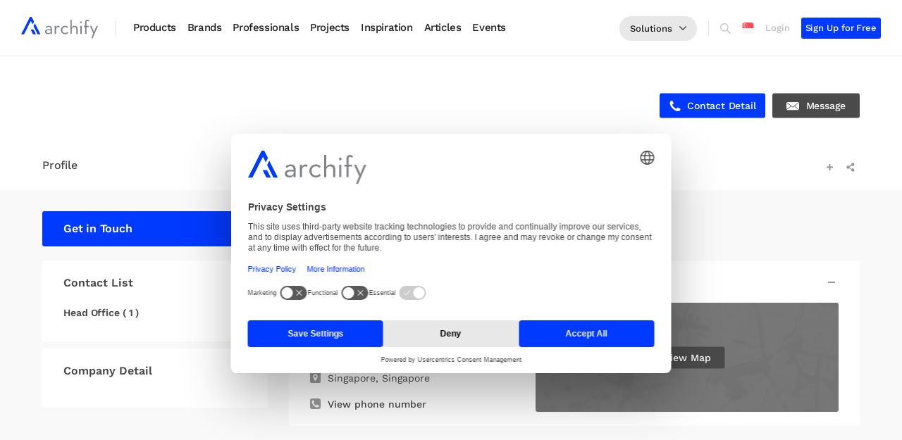

--- FILE ---
content_type: text/html; charset=utf-8
request_url: https://www.google.com/recaptcha/api2/anchor?ar=1&k=6LeJcykUAAAAAGJqrWgGnppNI4e3z81ts5yGtbo2&co=aHR0cHM6Ly93d3cuYXJjaGlmeS5jb206NDQz&hl=en&v=7gg7H51Q-naNfhmCP3_R47ho&size=normal&anchor-ms=20000&execute-ms=30000&cb=lbte3o7a6yne
body_size: 48791
content:
<!DOCTYPE HTML><html dir="ltr" lang="en"><head><meta http-equiv="Content-Type" content="text/html; charset=UTF-8">
<meta http-equiv="X-UA-Compatible" content="IE=edge">
<title>reCAPTCHA</title>
<style type="text/css">
/* cyrillic-ext */
@font-face {
  font-family: 'Roboto';
  font-style: normal;
  font-weight: 400;
  font-stretch: 100%;
  src: url(//fonts.gstatic.com/s/roboto/v48/KFO7CnqEu92Fr1ME7kSn66aGLdTylUAMa3GUBHMdazTgWw.woff2) format('woff2');
  unicode-range: U+0460-052F, U+1C80-1C8A, U+20B4, U+2DE0-2DFF, U+A640-A69F, U+FE2E-FE2F;
}
/* cyrillic */
@font-face {
  font-family: 'Roboto';
  font-style: normal;
  font-weight: 400;
  font-stretch: 100%;
  src: url(//fonts.gstatic.com/s/roboto/v48/KFO7CnqEu92Fr1ME7kSn66aGLdTylUAMa3iUBHMdazTgWw.woff2) format('woff2');
  unicode-range: U+0301, U+0400-045F, U+0490-0491, U+04B0-04B1, U+2116;
}
/* greek-ext */
@font-face {
  font-family: 'Roboto';
  font-style: normal;
  font-weight: 400;
  font-stretch: 100%;
  src: url(//fonts.gstatic.com/s/roboto/v48/KFO7CnqEu92Fr1ME7kSn66aGLdTylUAMa3CUBHMdazTgWw.woff2) format('woff2');
  unicode-range: U+1F00-1FFF;
}
/* greek */
@font-face {
  font-family: 'Roboto';
  font-style: normal;
  font-weight: 400;
  font-stretch: 100%;
  src: url(//fonts.gstatic.com/s/roboto/v48/KFO7CnqEu92Fr1ME7kSn66aGLdTylUAMa3-UBHMdazTgWw.woff2) format('woff2');
  unicode-range: U+0370-0377, U+037A-037F, U+0384-038A, U+038C, U+038E-03A1, U+03A3-03FF;
}
/* math */
@font-face {
  font-family: 'Roboto';
  font-style: normal;
  font-weight: 400;
  font-stretch: 100%;
  src: url(//fonts.gstatic.com/s/roboto/v48/KFO7CnqEu92Fr1ME7kSn66aGLdTylUAMawCUBHMdazTgWw.woff2) format('woff2');
  unicode-range: U+0302-0303, U+0305, U+0307-0308, U+0310, U+0312, U+0315, U+031A, U+0326-0327, U+032C, U+032F-0330, U+0332-0333, U+0338, U+033A, U+0346, U+034D, U+0391-03A1, U+03A3-03A9, U+03B1-03C9, U+03D1, U+03D5-03D6, U+03F0-03F1, U+03F4-03F5, U+2016-2017, U+2034-2038, U+203C, U+2040, U+2043, U+2047, U+2050, U+2057, U+205F, U+2070-2071, U+2074-208E, U+2090-209C, U+20D0-20DC, U+20E1, U+20E5-20EF, U+2100-2112, U+2114-2115, U+2117-2121, U+2123-214F, U+2190, U+2192, U+2194-21AE, U+21B0-21E5, U+21F1-21F2, U+21F4-2211, U+2213-2214, U+2216-22FF, U+2308-230B, U+2310, U+2319, U+231C-2321, U+2336-237A, U+237C, U+2395, U+239B-23B7, U+23D0, U+23DC-23E1, U+2474-2475, U+25AF, U+25B3, U+25B7, U+25BD, U+25C1, U+25CA, U+25CC, U+25FB, U+266D-266F, U+27C0-27FF, U+2900-2AFF, U+2B0E-2B11, U+2B30-2B4C, U+2BFE, U+3030, U+FF5B, U+FF5D, U+1D400-1D7FF, U+1EE00-1EEFF;
}
/* symbols */
@font-face {
  font-family: 'Roboto';
  font-style: normal;
  font-weight: 400;
  font-stretch: 100%;
  src: url(//fonts.gstatic.com/s/roboto/v48/KFO7CnqEu92Fr1ME7kSn66aGLdTylUAMaxKUBHMdazTgWw.woff2) format('woff2');
  unicode-range: U+0001-000C, U+000E-001F, U+007F-009F, U+20DD-20E0, U+20E2-20E4, U+2150-218F, U+2190, U+2192, U+2194-2199, U+21AF, U+21E6-21F0, U+21F3, U+2218-2219, U+2299, U+22C4-22C6, U+2300-243F, U+2440-244A, U+2460-24FF, U+25A0-27BF, U+2800-28FF, U+2921-2922, U+2981, U+29BF, U+29EB, U+2B00-2BFF, U+4DC0-4DFF, U+FFF9-FFFB, U+10140-1018E, U+10190-1019C, U+101A0, U+101D0-101FD, U+102E0-102FB, U+10E60-10E7E, U+1D2C0-1D2D3, U+1D2E0-1D37F, U+1F000-1F0FF, U+1F100-1F1AD, U+1F1E6-1F1FF, U+1F30D-1F30F, U+1F315, U+1F31C, U+1F31E, U+1F320-1F32C, U+1F336, U+1F378, U+1F37D, U+1F382, U+1F393-1F39F, U+1F3A7-1F3A8, U+1F3AC-1F3AF, U+1F3C2, U+1F3C4-1F3C6, U+1F3CA-1F3CE, U+1F3D4-1F3E0, U+1F3ED, U+1F3F1-1F3F3, U+1F3F5-1F3F7, U+1F408, U+1F415, U+1F41F, U+1F426, U+1F43F, U+1F441-1F442, U+1F444, U+1F446-1F449, U+1F44C-1F44E, U+1F453, U+1F46A, U+1F47D, U+1F4A3, U+1F4B0, U+1F4B3, U+1F4B9, U+1F4BB, U+1F4BF, U+1F4C8-1F4CB, U+1F4D6, U+1F4DA, U+1F4DF, U+1F4E3-1F4E6, U+1F4EA-1F4ED, U+1F4F7, U+1F4F9-1F4FB, U+1F4FD-1F4FE, U+1F503, U+1F507-1F50B, U+1F50D, U+1F512-1F513, U+1F53E-1F54A, U+1F54F-1F5FA, U+1F610, U+1F650-1F67F, U+1F687, U+1F68D, U+1F691, U+1F694, U+1F698, U+1F6AD, U+1F6B2, U+1F6B9-1F6BA, U+1F6BC, U+1F6C6-1F6CF, U+1F6D3-1F6D7, U+1F6E0-1F6EA, U+1F6F0-1F6F3, U+1F6F7-1F6FC, U+1F700-1F7FF, U+1F800-1F80B, U+1F810-1F847, U+1F850-1F859, U+1F860-1F887, U+1F890-1F8AD, U+1F8B0-1F8BB, U+1F8C0-1F8C1, U+1F900-1F90B, U+1F93B, U+1F946, U+1F984, U+1F996, U+1F9E9, U+1FA00-1FA6F, U+1FA70-1FA7C, U+1FA80-1FA89, U+1FA8F-1FAC6, U+1FACE-1FADC, U+1FADF-1FAE9, U+1FAF0-1FAF8, U+1FB00-1FBFF;
}
/* vietnamese */
@font-face {
  font-family: 'Roboto';
  font-style: normal;
  font-weight: 400;
  font-stretch: 100%;
  src: url(//fonts.gstatic.com/s/roboto/v48/KFO7CnqEu92Fr1ME7kSn66aGLdTylUAMa3OUBHMdazTgWw.woff2) format('woff2');
  unicode-range: U+0102-0103, U+0110-0111, U+0128-0129, U+0168-0169, U+01A0-01A1, U+01AF-01B0, U+0300-0301, U+0303-0304, U+0308-0309, U+0323, U+0329, U+1EA0-1EF9, U+20AB;
}
/* latin-ext */
@font-face {
  font-family: 'Roboto';
  font-style: normal;
  font-weight: 400;
  font-stretch: 100%;
  src: url(//fonts.gstatic.com/s/roboto/v48/KFO7CnqEu92Fr1ME7kSn66aGLdTylUAMa3KUBHMdazTgWw.woff2) format('woff2');
  unicode-range: U+0100-02BA, U+02BD-02C5, U+02C7-02CC, U+02CE-02D7, U+02DD-02FF, U+0304, U+0308, U+0329, U+1D00-1DBF, U+1E00-1E9F, U+1EF2-1EFF, U+2020, U+20A0-20AB, U+20AD-20C0, U+2113, U+2C60-2C7F, U+A720-A7FF;
}
/* latin */
@font-face {
  font-family: 'Roboto';
  font-style: normal;
  font-weight: 400;
  font-stretch: 100%;
  src: url(//fonts.gstatic.com/s/roboto/v48/KFO7CnqEu92Fr1ME7kSn66aGLdTylUAMa3yUBHMdazQ.woff2) format('woff2');
  unicode-range: U+0000-00FF, U+0131, U+0152-0153, U+02BB-02BC, U+02C6, U+02DA, U+02DC, U+0304, U+0308, U+0329, U+2000-206F, U+20AC, U+2122, U+2191, U+2193, U+2212, U+2215, U+FEFF, U+FFFD;
}
/* cyrillic-ext */
@font-face {
  font-family: 'Roboto';
  font-style: normal;
  font-weight: 500;
  font-stretch: 100%;
  src: url(//fonts.gstatic.com/s/roboto/v48/KFO7CnqEu92Fr1ME7kSn66aGLdTylUAMa3GUBHMdazTgWw.woff2) format('woff2');
  unicode-range: U+0460-052F, U+1C80-1C8A, U+20B4, U+2DE0-2DFF, U+A640-A69F, U+FE2E-FE2F;
}
/* cyrillic */
@font-face {
  font-family: 'Roboto';
  font-style: normal;
  font-weight: 500;
  font-stretch: 100%;
  src: url(//fonts.gstatic.com/s/roboto/v48/KFO7CnqEu92Fr1ME7kSn66aGLdTylUAMa3iUBHMdazTgWw.woff2) format('woff2');
  unicode-range: U+0301, U+0400-045F, U+0490-0491, U+04B0-04B1, U+2116;
}
/* greek-ext */
@font-face {
  font-family: 'Roboto';
  font-style: normal;
  font-weight: 500;
  font-stretch: 100%;
  src: url(//fonts.gstatic.com/s/roboto/v48/KFO7CnqEu92Fr1ME7kSn66aGLdTylUAMa3CUBHMdazTgWw.woff2) format('woff2');
  unicode-range: U+1F00-1FFF;
}
/* greek */
@font-face {
  font-family: 'Roboto';
  font-style: normal;
  font-weight: 500;
  font-stretch: 100%;
  src: url(//fonts.gstatic.com/s/roboto/v48/KFO7CnqEu92Fr1ME7kSn66aGLdTylUAMa3-UBHMdazTgWw.woff2) format('woff2');
  unicode-range: U+0370-0377, U+037A-037F, U+0384-038A, U+038C, U+038E-03A1, U+03A3-03FF;
}
/* math */
@font-face {
  font-family: 'Roboto';
  font-style: normal;
  font-weight: 500;
  font-stretch: 100%;
  src: url(//fonts.gstatic.com/s/roboto/v48/KFO7CnqEu92Fr1ME7kSn66aGLdTylUAMawCUBHMdazTgWw.woff2) format('woff2');
  unicode-range: U+0302-0303, U+0305, U+0307-0308, U+0310, U+0312, U+0315, U+031A, U+0326-0327, U+032C, U+032F-0330, U+0332-0333, U+0338, U+033A, U+0346, U+034D, U+0391-03A1, U+03A3-03A9, U+03B1-03C9, U+03D1, U+03D5-03D6, U+03F0-03F1, U+03F4-03F5, U+2016-2017, U+2034-2038, U+203C, U+2040, U+2043, U+2047, U+2050, U+2057, U+205F, U+2070-2071, U+2074-208E, U+2090-209C, U+20D0-20DC, U+20E1, U+20E5-20EF, U+2100-2112, U+2114-2115, U+2117-2121, U+2123-214F, U+2190, U+2192, U+2194-21AE, U+21B0-21E5, U+21F1-21F2, U+21F4-2211, U+2213-2214, U+2216-22FF, U+2308-230B, U+2310, U+2319, U+231C-2321, U+2336-237A, U+237C, U+2395, U+239B-23B7, U+23D0, U+23DC-23E1, U+2474-2475, U+25AF, U+25B3, U+25B7, U+25BD, U+25C1, U+25CA, U+25CC, U+25FB, U+266D-266F, U+27C0-27FF, U+2900-2AFF, U+2B0E-2B11, U+2B30-2B4C, U+2BFE, U+3030, U+FF5B, U+FF5D, U+1D400-1D7FF, U+1EE00-1EEFF;
}
/* symbols */
@font-face {
  font-family: 'Roboto';
  font-style: normal;
  font-weight: 500;
  font-stretch: 100%;
  src: url(//fonts.gstatic.com/s/roboto/v48/KFO7CnqEu92Fr1ME7kSn66aGLdTylUAMaxKUBHMdazTgWw.woff2) format('woff2');
  unicode-range: U+0001-000C, U+000E-001F, U+007F-009F, U+20DD-20E0, U+20E2-20E4, U+2150-218F, U+2190, U+2192, U+2194-2199, U+21AF, U+21E6-21F0, U+21F3, U+2218-2219, U+2299, U+22C4-22C6, U+2300-243F, U+2440-244A, U+2460-24FF, U+25A0-27BF, U+2800-28FF, U+2921-2922, U+2981, U+29BF, U+29EB, U+2B00-2BFF, U+4DC0-4DFF, U+FFF9-FFFB, U+10140-1018E, U+10190-1019C, U+101A0, U+101D0-101FD, U+102E0-102FB, U+10E60-10E7E, U+1D2C0-1D2D3, U+1D2E0-1D37F, U+1F000-1F0FF, U+1F100-1F1AD, U+1F1E6-1F1FF, U+1F30D-1F30F, U+1F315, U+1F31C, U+1F31E, U+1F320-1F32C, U+1F336, U+1F378, U+1F37D, U+1F382, U+1F393-1F39F, U+1F3A7-1F3A8, U+1F3AC-1F3AF, U+1F3C2, U+1F3C4-1F3C6, U+1F3CA-1F3CE, U+1F3D4-1F3E0, U+1F3ED, U+1F3F1-1F3F3, U+1F3F5-1F3F7, U+1F408, U+1F415, U+1F41F, U+1F426, U+1F43F, U+1F441-1F442, U+1F444, U+1F446-1F449, U+1F44C-1F44E, U+1F453, U+1F46A, U+1F47D, U+1F4A3, U+1F4B0, U+1F4B3, U+1F4B9, U+1F4BB, U+1F4BF, U+1F4C8-1F4CB, U+1F4D6, U+1F4DA, U+1F4DF, U+1F4E3-1F4E6, U+1F4EA-1F4ED, U+1F4F7, U+1F4F9-1F4FB, U+1F4FD-1F4FE, U+1F503, U+1F507-1F50B, U+1F50D, U+1F512-1F513, U+1F53E-1F54A, U+1F54F-1F5FA, U+1F610, U+1F650-1F67F, U+1F687, U+1F68D, U+1F691, U+1F694, U+1F698, U+1F6AD, U+1F6B2, U+1F6B9-1F6BA, U+1F6BC, U+1F6C6-1F6CF, U+1F6D3-1F6D7, U+1F6E0-1F6EA, U+1F6F0-1F6F3, U+1F6F7-1F6FC, U+1F700-1F7FF, U+1F800-1F80B, U+1F810-1F847, U+1F850-1F859, U+1F860-1F887, U+1F890-1F8AD, U+1F8B0-1F8BB, U+1F8C0-1F8C1, U+1F900-1F90B, U+1F93B, U+1F946, U+1F984, U+1F996, U+1F9E9, U+1FA00-1FA6F, U+1FA70-1FA7C, U+1FA80-1FA89, U+1FA8F-1FAC6, U+1FACE-1FADC, U+1FADF-1FAE9, U+1FAF0-1FAF8, U+1FB00-1FBFF;
}
/* vietnamese */
@font-face {
  font-family: 'Roboto';
  font-style: normal;
  font-weight: 500;
  font-stretch: 100%;
  src: url(//fonts.gstatic.com/s/roboto/v48/KFO7CnqEu92Fr1ME7kSn66aGLdTylUAMa3OUBHMdazTgWw.woff2) format('woff2');
  unicode-range: U+0102-0103, U+0110-0111, U+0128-0129, U+0168-0169, U+01A0-01A1, U+01AF-01B0, U+0300-0301, U+0303-0304, U+0308-0309, U+0323, U+0329, U+1EA0-1EF9, U+20AB;
}
/* latin-ext */
@font-face {
  font-family: 'Roboto';
  font-style: normal;
  font-weight: 500;
  font-stretch: 100%;
  src: url(//fonts.gstatic.com/s/roboto/v48/KFO7CnqEu92Fr1ME7kSn66aGLdTylUAMa3KUBHMdazTgWw.woff2) format('woff2');
  unicode-range: U+0100-02BA, U+02BD-02C5, U+02C7-02CC, U+02CE-02D7, U+02DD-02FF, U+0304, U+0308, U+0329, U+1D00-1DBF, U+1E00-1E9F, U+1EF2-1EFF, U+2020, U+20A0-20AB, U+20AD-20C0, U+2113, U+2C60-2C7F, U+A720-A7FF;
}
/* latin */
@font-face {
  font-family: 'Roboto';
  font-style: normal;
  font-weight: 500;
  font-stretch: 100%;
  src: url(//fonts.gstatic.com/s/roboto/v48/KFO7CnqEu92Fr1ME7kSn66aGLdTylUAMa3yUBHMdazQ.woff2) format('woff2');
  unicode-range: U+0000-00FF, U+0131, U+0152-0153, U+02BB-02BC, U+02C6, U+02DA, U+02DC, U+0304, U+0308, U+0329, U+2000-206F, U+20AC, U+2122, U+2191, U+2193, U+2212, U+2215, U+FEFF, U+FFFD;
}
/* cyrillic-ext */
@font-face {
  font-family: 'Roboto';
  font-style: normal;
  font-weight: 900;
  font-stretch: 100%;
  src: url(//fonts.gstatic.com/s/roboto/v48/KFO7CnqEu92Fr1ME7kSn66aGLdTylUAMa3GUBHMdazTgWw.woff2) format('woff2');
  unicode-range: U+0460-052F, U+1C80-1C8A, U+20B4, U+2DE0-2DFF, U+A640-A69F, U+FE2E-FE2F;
}
/* cyrillic */
@font-face {
  font-family: 'Roboto';
  font-style: normal;
  font-weight: 900;
  font-stretch: 100%;
  src: url(//fonts.gstatic.com/s/roboto/v48/KFO7CnqEu92Fr1ME7kSn66aGLdTylUAMa3iUBHMdazTgWw.woff2) format('woff2');
  unicode-range: U+0301, U+0400-045F, U+0490-0491, U+04B0-04B1, U+2116;
}
/* greek-ext */
@font-face {
  font-family: 'Roboto';
  font-style: normal;
  font-weight: 900;
  font-stretch: 100%;
  src: url(//fonts.gstatic.com/s/roboto/v48/KFO7CnqEu92Fr1ME7kSn66aGLdTylUAMa3CUBHMdazTgWw.woff2) format('woff2');
  unicode-range: U+1F00-1FFF;
}
/* greek */
@font-face {
  font-family: 'Roboto';
  font-style: normal;
  font-weight: 900;
  font-stretch: 100%;
  src: url(//fonts.gstatic.com/s/roboto/v48/KFO7CnqEu92Fr1ME7kSn66aGLdTylUAMa3-UBHMdazTgWw.woff2) format('woff2');
  unicode-range: U+0370-0377, U+037A-037F, U+0384-038A, U+038C, U+038E-03A1, U+03A3-03FF;
}
/* math */
@font-face {
  font-family: 'Roboto';
  font-style: normal;
  font-weight: 900;
  font-stretch: 100%;
  src: url(//fonts.gstatic.com/s/roboto/v48/KFO7CnqEu92Fr1ME7kSn66aGLdTylUAMawCUBHMdazTgWw.woff2) format('woff2');
  unicode-range: U+0302-0303, U+0305, U+0307-0308, U+0310, U+0312, U+0315, U+031A, U+0326-0327, U+032C, U+032F-0330, U+0332-0333, U+0338, U+033A, U+0346, U+034D, U+0391-03A1, U+03A3-03A9, U+03B1-03C9, U+03D1, U+03D5-03D6, U+03F0-03F1, U+03F4-03F5, U+2016-2017, U+2034-2038, U+203C, U+2040, U+2043, U+2047, U+2050, U+2057, U+205F, U+2070-2071, U+2074-208E, U+2090-209C, U+20D0-20DC, U+20E1, U+20E5-20EF, U+2100-2112, U+2114-2115, U+2117-2121, U+2123-214F, U+2190, U+2192, U+2194-21AE, U+21B0-21E5, U+21F1-21F2, U+21F4-2211, U+2213-2214, U+2216-22FF, U+2308-230B, U+2310, U+2319, U+231C-2321, U+2336-237A, U+237C, U+2395, U+239B-23B7, U+23D0, U+23DC-23E1, U+2474-2475, U+25AF, U+25B3, U+25B7, U+25BD, U+25C1, U+25CA, U+25CC, U+25FB, U+266D-266F, U+27C0-27FF, U+2900-2AFF, U+2B0E-2B11, U+2B30-2B4C, U+2BFE, U+3030, U+FF5B, U+FF5D, U+1D400-1D7FF, U+1EE00-1EEFF;
}
/* symbols */
@font-face {
  font-family: 'Roboto';
  font-style: normal;
  font-weight: 900;
  font-stretch: 100%;
  src: url(//fonts.gstatic.com/s/roboto/v48/KFO7CnqEu92Fr1ME7kSn66aGLdTylUAMaxKUBHMdazTgWw.woff2) format('woff2');
  unicode-range: U+0001-000C, U+000E-001F, U+007F-009F, U+20DD-20E0, U+20E2-20E4, U+2150-218F, U+2190, U+2192, U+2194-2199, U+21AF, U+21E6-21F0, U+21F3, U+2218-2219, U+2299, U+22C4-22C6, U+2300-243F, U+2440-244A, U+2460-24FF, U+25A0-27BF, U+2800-28FF, U+2921-2922, U+2981, U+29BF, U+29EB, U+2B00-2BFF, U+4DC0-4DFF, U+FFF9-FFFB, U+10140-1018E, U+10190-1019C, U+101A0, U+101D0-101FD, U+102E0-102FB, U+10E60-10E7E, U+1D2C0-1D2D3, U+1D2E0-1D37F, U+1F000-1F0FF, U+1F100-1F1AD, U+1F1E6-1F1FF, U+1F30D-1F30F, U+1F315, U+1F31C, U+1F31E, U+1F320-1F32C, U+1F336, U+1F378, U+1F37D, U+1F382, U+1F393-1F39F, U+1F3A7-1F3A8, U+1F3AC-1F3AF, U+1F3C2, U+1F3C4-1F3C6, U+1F3CA-1F3CE, U+1F3D4-1F3E0, U+1F3ED, U+1F3F1-1F3F3, U+1F3F5-1F3F7, U+1F408, U+1F415, U+1F41F, U+1F426, U+1F43F, U+1F441-1F442, U+1F444, U+1F446-1F449, U+1F44C-1F44E, U+1F453, U+1F46A, U+1F47D, U+1F4A3, U+1F4B0, U+1F4B3, U+1F4B9, U+1F4BB, U+1F4BF, U+1F4C8-1F4CB, U+1F4D6, U+1F4DA, U+1F4DF, U+1F4E3-1F4E6, U+1F4EA-1F4ED, U+1F4F7, U+1F4F9-1F4FB, U+1F4FD-1F4FE, U+1F503, U+1F507-1F50B, U+1F50D, U+1F512-1F513, U+1F53E-1F54A, U+1F54F-1F5FA, U+1F610, U+1F650-1F67F, U+1F687, U+1F68D, U+1F691, U+1F694, U+1F698, U+1F6AD, U+1F6B2, U+1F6B9-1F6BA, U+1F6BC, U+1F6C6-1F6CF, U+1F6D3-1F6D7, U+1F6E0-1F6EA, U+1F6F0-1F6F3, U+1F6F7-1F6FC, U+1F700-1F7FF, U+1F800-1F80B, U+1F810-1F847, U+1F850-1F859, U+1F860-1F887, U+1F890-1F8AD, U+1F8B0-1F8BB, U+1F8C0-1F8C1, U+1F900-1F90B, U+1F93B, U+1F946, U+1F984, U+1F996, U+1F9E9, U+1FA00-1FA6F, U+1FA70-1FA7C, U+1FA80-1FA89, U+1FA8F-1FAC6, U+1FACE-1FADC, U+1FADF-1FAE9, U+1FAF0-1FAF8, U+1FB00-1FBFF;
}
/* vietnamese */
@font-face {
  font-family: 'Roboto';
  font-style: normal;
  font-weight: 900;
  font-stretch: 100%;
  src: url(//fonts.gstatic.com/s/roboto/v48/KFO7CnqEu92Fr1ME7kSn66aGLdTylUAMa3OUBHMdazTgWw.woff2) format('woff2');
  unicode-range: U+0102-0103, U+0110-0111, U+0128-0129, U+0168-0169, U+01A0-01A1, U+01AF-01B0, U+0300-0301, U+0303-0304, U+0308-0309, U+0323, U+0329, U+1EA0-1EF9, U+20AB;
}
/* latin-ext */
@font-face {
  font-family: 'Roboto';
  font-style: normal;
  font-weight: 900;
  font-stretch: 100%;
  src: url(//fonts.gstatic.com/s/roboto/v48/KFO7CnqEu92Fr1ME7kSn66aGLdTylUAMa3KUBHMdazTgWw.woff2) format('woff2');
  unicode-range: U+0100-02BA, U+02BD-02C5, U+02C7-02CC, U+02CE-02D7, U+02DD-02FF, U+0304, U+0308, U+0329, U+1D00-1DBF, U+1E00-1E9F, U+1EF2-1EFF, U+2020, U+20A0-20AB, U+20AD-20C0, U+2113, U+2C60-2C7F, U+A720-A7FF;
}
/* latin */
@font-face {
  font-family: 'Roboto';
  font-style: normal;
  font-weight: 900;
  font-stretch: 100%;
  src: url(//fonts.gstatic.com/s/roboto/v48/KFO7CnqEu92Fr1ME7kSn66aGLdTylUAMa3yUBHMdazQ.woff2) format('woff2');
  unicode-range: U+0000-00FF, U+0131, U+0152-0153, U+02BB-02BC, U+02C6, U+02DA, U+02DC, U+0304, U+0308, U+0329, U+2000-206F, U+20AC, U+2122, U+2191, U+2193, U+2212, U+2215, U+FEFF, U+FFFD;
}

</style>
<link rel="stylesheet" type="text/css" href="https://www.gstatic.com/recaptcha/releases/7gg7H51Q-naNfhmCP3_R47ho/styles__ltr.css">
<script nonce="RYkBKOnxvPuCkRE84Hd4gA" type="text/javascript">window['__recaptcha_api'] = 'https://www.google.com/recaptcha/api2/';</script>
<script type="text/javascript" src="https://www.gstatic.com/recaptcha/releases/7gg7H51Q-naNfhmCP3_R47ho/recaptcha__en.js" nonce="RYkBKOnxvPuCkRE84Hd4gA">
      
    </script></head>
<body><div id="rc-anchor-alert" class="rc-anchor-alert"></div>
<input type="hidden" id="recaptcha-token" value="[base64]">
<script type="text/javascript" nonce="RYkBKOnxvPuCkRE84Hd4gA">
      recaptcha.anchor.Main.init("[\x22ainput\x22,[\x22bgdata\x22,\x22\x22,\[base64]/[base64]/[base64]/[base64]/[base64]/[base64]/[base64]/[base64]/[base64]/[base64]\\u003d\x22,\[base64]\\u003d\x22,\x22w7nCkVTClEbDlsOSw7cTVcK3VMKaAm3CkSoBw5HCm8OdwpRjw6vDqcKAwoDDvm86NcOAwoPCr8Kow51QW8O4U0jCmMO+Iy7DlcKWf8KCc0dwam1Aw54HSXpUcMOJfsK/w7XCrsKVw5Y3X8KLQcKeKSJfDMKmw4zDuWrDgUHCvlDClGpgKcKgZsOew5FZw40pwpBBICnCosKKaQfDjsK6asKuw7Blw7htI8K0w4HCvsOdwozDigHDsMKcw5LCscK5WH/CuHoNasODwp/[base64]/Cs8KLI8OBOFDDosKMw6V2PMKZw7RmwojDvmxpw6vCuWbDhnHCjcKYw5fCrhJ4BMO/w7oUeyDCicKuB0g7w5MeO8OrUTNTXMOkwo1aYMK3w4/[base64]/CrmjCqcK2eMKDw5EuTG1Aw5w/wqBec35LbcK9w5RCwqzDmy8nwpDCnVrChVzCh397woXCrsKQw6nCpgIWwpRsw4F/[base64]/CksKcwpNjw4MSwqlAw4zDi1PCiWDDo3TDrcKZw7rDmTB1wpBpd8KzL8K4BcO6wqTCicK5ecK1wpVrO0FQOcKzDcOMw6wLwrd7Y8K1wo8vbCVWw5BrVsKWwrcuw5XDk1F/bDjDu8OxwqHChcOGGz7CtMOSwos7wpkKwr11EcODQFZ0JcOGQcKAL8OUBjzCi0Fkw6XDjlwiw6BOwqgow5bCgEQeI8O3wqLDhnwrw5zCvEfCtsKeKUXDoMOVAXBJLHInOsKjwoHDsHPCvcOgw7jDh3zCg8O/UgXDhCZ0wo9Zw61lw5/[base64]/CiAfDpMKCZMKCXHcePRk3JMK0woLCmlgvw4XCpA7ChgXCrFh1wrPDjcKSwrRLDG1+w6vCvnHCj8KVDEVtw4lmWsOGwqQxwq1jw73Dl07DkmxHw5o5wpocw4vDmMOrwpbDicKEw5oeNMKNw4zCpiHDmMOJWH/CuFTCm8OzBETCucK3Z2XCoMOowpUrIDQYwr7Du24tDMOIVsODwqfCmjzCkMKzWsOvwpPDlhJEHy3Cu13Cu8Knw6xFw7vCr8KuwpvDoR/DvcKMw4XDqRsiwr7CnCXDosKLHy87AQTDs8OBezvDmsOVwqUiw6vCq11Ow7JLw73DliHDp8O7w4TChsOPAcKPK8OUM8O6KcK5w4BxZsOvw5/[base64]/CoMKgw7JVwqFUMyzDjUhHw4DCjsKGJsKqwpfCvsKJwrcqAcOuI8KIwoNsw74PUDICRDrDsMOIw7vDrC/Ct0jDjhbDnlQqdk86QiXCi8KJQG4Mw6nCqMKOwqhbDsONwpR7YwbChkEVw7nCkMOrw77DimotSDnCtVlewpwMM8Ovwr/[base64]/[base64]/[base64]/DjigewpbCl2/CtsKwwo8weSPDpsODwpPCq8Ktwod/wqrDhkkzdWfDnkvClVEnSXnDojwhwpbCpAhWPMOrGF96e8KCwqLClsOBw6/DhBsxR8OhDMK3OsOBw7AvNMKFPcK5wqfDk0PCqMOKwoxnwpLDthpGJyPCj8OowodjR14hw4Zmw6AlU8Kyw53CkWJOwqYYLFPDicKsw6lpw7fCjMKfT8KPSCpKAg5Sc8KFwq3Cp8KwaR5bw709w6/[base64]/Cq8OQwoceJMKqbcOZw4fCtCdCPcKTw5jDjMKLwrkowqzDl3wNRMKtbBAQFcOAw4lLEsOmQMOvBVvCo1JaJsKUeSvDhcOtFi/CqsKWw43DoMKERcO8wqTClF/ClsOrw5PDtBHDtG/Cq8OcCMK5w4dhSg8IwokvDRcwwoXCncKOw7jDn8KHw5rDrcKiwrldTsKjw4DClcOdw4oxaw/CnH0QLnE6w40Yw5pGw6vClXbDvSE5MBHDjcOlQEvCqgvDjsK3GkDCmcOBw47CmcO6CH9cGmR8PsKdw6EMJDnClk9Aw4LDg0t0w6YtwpbDhMKmPcKowpDDtcKDOlvCvMO/GcKowrNswqjDuMKMSHzDmWFBw4DDtRpYacKWRVpOw4PClcO3w4vDq8KmHlTCmwM6J8OFE8KvTMO6w59+CRHDgcOPw7bDj8K4wobCs8Ktw4gaHsKMwrTDhsOSUg/CucOPUcKVw7BdwrvDoMKTwoxbOcOxT8KNwqETwpDCgMKVeV7DnsOlw7vDhVcswos5a8KpwqBjcy/Dn8KyOldcwo7CsQhmw7DDlk7ClDHDphvCqGNWwpnDpMKewr/CucOewrgIYMKzbsOTb8OCJVPDsMOkMB5Xw5LDuT5iwrg+JicCHVYhw5TCs8OuwqXDkcKewqhzw7sbfDEswqNfew/CtsKaw5LDgcKgw77DjwfDiG0Dw7PCmMO8I8OmaVfDv37Cg2HCvcK+WD4wF23Dn0jCs8KywpJFYB5aw4DDpyscbHnCr1rDmxQBYTvChsKsaMOnTk5awohuN8KCw7UySEEwQMK3w7XClcKXBiR4w7nDpsKHHVBPdcK0FMOGbSXDjGEgwqTDv8K9wrk/BhnDisKgBsKPAnrClTrDpcK6YE0+GhzCp8KnwrUkwrEPN8KSdMO9wqfChcO9c0ZIw6BGcsOWJMKWw7PCoHl6GsKbwqJHQC0qDMOnw6DCg1TDjMOIw4bDocKJw7DCv8KCDcKHSxEHZG3DlsKOw7pPHcOBw6jCrU3Cv8OHw73CosKnw4DDm8K/w6HChMKPwq8sw4Iyw6/CnMKHJSLDvMOFIAogwo4OJQBOw6PDmXHDiVLDkcO4w6ELaEDCiD1uw5TCklzDm8KsaMKIb8KqfmPCusKITVXCnVAuFMK0UsO/w6YCw6peFgV7wpRpw587UMOMEcKHw5FgKcOzw4bCv8KCIgwBw6JAw4XDlQBTw7/DmsKsNxHDjsKDw6UiMcOdAcKhwqnDk8OzXcODDwh/wqwaGMOcYMKMw5zDsRRDwqUwEwJ+w7jDq8OGD8KkwpcWw5jDgcOLwq3CvR1nN8KsYsO/BRHDv2vChsOOwr/[base64]/DjHvDqRPDgsKVw6hew4LDjcOhwqJ+T2rCoSfCoh0yw4daQXXCrAvCjsO/w6htJEMuw4zDrcK6w4nCtsKICyYFw6EAwoBdBzhXfsK1VRbDrsOtw4zCucKDwpfDocOawqvCojLCkcO1Hz/Coj0RNUdBwoHDhMOZI8KfI8KXIUfDjMOTw40pYMKOI0NXWsK1acKXbhzCoUTCmMOcw4/DrcO5UcO8wq7DjcK6wqHDmWxqw5ktw6NINi42f1lEwpvDlFnCtEXDmQTDujfCskLDkAvCrsOWw6ZZPxTDhWx5JMOBwpkYwrzDksKxwrsfw5wvJ8OkEcK/wrphIsK9wrjDvcKZw5F9w7lSw5w/[base64]/Dsxs+asKKdiXCrMO8McKUWnXCgsOUwoU0GMOJQ8KIw5ITY8O4XcKYw4MXw6Flwp7DncO8wp7CvzvDncKow4p+BsOsPsKlScK1VV/Dt8OxYixEUicGw7dnwpvDh8Oawqkcw5zCszMtw5PCu8OYw5XDgcOEwq3DhMK3YMK/BMKtQkQmXMOzHsK2IcKkw7N/wqBRTHA1UMKZw5Q1KcOpw7zDnMOjw7gNDzbCucOFBsOcwqLDrG/CgDQNwogFwrgzwr8/GsKFc8Kzw7U4YH7Dp27CvVnCm8OiXQBuVgI8w4jDr09KGcKNwoJ0w6YEwrfDtmzDo8OUB8KXWsOPB8O1wpEvwqQgbGk6A15dwrVGw7wTw5MXbjjDh8KzLMOCw45PwprCn8KCw63CqT58wqLChMOgLcKqwpPCqMKiC3LDiW/DtsK/wqfDv8KUYcO1FCjCrcO8wp/[base64]/CMO6wpLDpMODw4A0T2t+OV05b8KeesKibMKPKHzDlsOVVMOnAsKOwpPDgh/[base64]/DuE5Hw4YwUcOET8K9Nw80wrVuI8O3wrHCs8K4FMO+KsKtwoJEdV/Ch8KfLMKNRcKqOyozwolGw78GQcO7wrXCncOkwrlaMcKfcGkCw4sPwpfDkH/DscK4w4MywrrDosKuLMK/MsKSRCdrwo1XBwPDk8KWIklQw7nCvsKSZ8OyJzfCsnrCuSYaTsKtV8OeT8O/[base64]/CjGHDlMOtecK3wpNuwo/[base64]/Chh/DpmxpfMKww7jDqm8HXsKlwooSBsOfehbCmsKdHsOwE8OvBXbDvcKkM8OKQ2ZUaHHDvsKZIMKBwrFKDmhww6oDQMKsw4zDisOtEMKlwo9FLXPDnU/DnXtVMsK+N8OfwpbDtx/CssOXCMOGACTCn8ONIR4cXDLDmTTCusODw4PDkQTDoQZZw6p8WRgDUQNbVcKzw7LDvD/CiWbDvMKcwrRrwqVfwqldY8KfQcK1w4A6AmIITH7Cp1xAfsKJwod7worDsMK6EMKpw5jCvMOxw5HDj8O+f8Oaw7djDcOZw57Cr8Oiw6bCrsO/w5A2D8KwScOKw5LDqcKgw5ZEw43DmcO1XEo4NjBjw4MuY31Kw7Y3wrMsYnTCkMKPw5hxwoN9VTrCkMO8YAzCpTYawq7CosKDSSjCpwYWwqzDp8KFw4bDksKAwr8nwoFrNGEjEMKpw5nDihHCl21wew/DicOkcsO+wqvDjcKIw4jCgsKYw67CtTZcwo1yAsKobMO4w4TCgEY5wqQ+asKELsOYw43DrMKNwpp7G8KIwowJDcKGfk18w6/CtMKnwq3Dpws0a3s3VMKgwofCuwh+w5pESsOkwqIzccOww6vDrG5HwoYBwo96woA8w47Cl0DCgMOkJ1rDuGTDl8OPB0/Ck8Kwe0DDusOsY0Ytw5HCqSTDrMORTMKFdxDCvMKrw7LDsMKfwonDtHEzSFJ3a8KXEHB3wrV8fcOBwoVcKGpGw4LClwYDDT1uw7zDrMOaNMOcw4tjw7N2w68/wp/Dul56I3B3Dyx4Ik/CuMOhYxQXZ3zCvHLCkjXCnsOWN1V9Z1U1dsOEwonDrHwOCEE3wpfDosORGcO5w7IgdsO9M3Q4FXHCksKLJDfDmjlGRcKIw4fCn8OoMsK6HMOANzvCscODwp3DtmLDgGRpF8Kow7rDqsKMwqMcw4ddwofColbCiwVvH8KRwqLCg8KgBixTTsKzw55/wqLDmG/CgcKgE0wCw4hhwq9iYMOdfB46PMO/Q8K9wqDDhiM2w65/wrPDuzkAw50Awr7DksOsdcOSw7jDqhg/w6B1EG0Gw7vDqsOkw6rDlMKYAE/DoEvCu8K5SjgzGkPDgcKwIsO4aUhIHyo6U1PCvMOLFF9LFRBQworDpy7DgMOXw4trw4zClGoZwo87wqB1AHDDo8KlI8O4wq/ChMKkV8O8XcOIKApCPxs4Fipfw63CmnTDigUeBjPCp8KoN1rCrsK3bk/DkzI6WcOWQAPDmMOUwobCrklMYMKYfsKwwqEFwqTDs8OxJGdjwr7CtcOHw7YIVH3DjsK2w4hVwpbCi8OpF8KTcWFPw7vCsMOSw4Ilw4TCjFXDnBo0S8KvwrABIj95EsKTB8OywpnCiMOawr/DjsKXwrM3wofCncKlP8KYNcKYd0PCrMKywrhaw6FSwps/HV7CpS/[base64]/DlcO6wo3ChcKDwo7DtcOawqvDpV/DvMOLw4FfOwxHwrnDpMORw7zDlFYjGQPDuEhCScOiNcOOw73CjcKlwqJUwqZ/[base64]/Dq1jCnnxSw6VzMm5DDsOiD8K0CWpCIzdGFMOiwrXDlS3Dr8OKw43Dky7Cp8KtwrQfAGLCh8OgBMK3dG9/w44jwrjCm8KCwpbCgcKRw6UXfMO2w75tUcOfPUBDUmnDrVvDlzTCrcKjwonCq8Kjwq3DkR5dMsOiH1TDjsKowqVEZ2jDgWjDgFPDo8K0wofDqcOww7hCNFHCkAfCpUxvPcKnwqXCtwbCp2XCgnhqAMOdwqsfMiouHcKwwpUww67CrsOCw7VywrvDvSw2wr/CkiPCs8Kpw6pNbVrCgHfDn2XCminDpcOgwoVCwrvCjWRCPsK+YSfDkQ83P1rCvTHDkcKzw7rCpMOlwoHDoi/CvAYRQ8OEwq/CkcOqQMKgw6ZgwqLDlcKCwqV9wpkPw6Z0C8O/wr1tUMOFw6swwoBoQ8KHwqR1wobDuF9dwo/Dl8KuaGnClTplOTbCgsOyf8O9w6DCt8OawqEtHTXDlMO9w4LCm8KAWMK0JQHCji5uw49pwo/CrMKrwoXDp8KTU8Kawr1UwpAgw5XDvcOkSldccHRawoBjwoUCwo/ClsKDw4jDhx/DoHTCssKUCADCpcOURcOIS8KnTsK+bBTDvMOYwr8JwpvCnUozGCXCgMKPw7spYMKSbUjCqAPDqn8pwqZ7STZGwrUzP8O5GmfCkh7CtMO/[base64]/DnnbCmsOhwpvDhcOHJkU4w7fCombCrMOrQhnDkMOUMsK/woLCgCDDjsOQCMO/IlfDlmkRw7DDm8KndsO4wrXCn8OMw5/DtDMKw7bCiTgew6FQwqxQwrvCrcOocFnDrlY6dysWbQRPMcObwp4uG8Kyw6dLw7TDsMKjE8Oaw7FeAj8gw4RsEy9hw74oO8OoCSsJwpvDqsOowqw+TcK3Y8OUw7/DncOew61Sw7HDgMK0MsOhwrzDr0LCtxI/NsOdCTfCtVbCv2ACHXjCusKMw7ZKw6pVCcOCbTLCisOVw63Dt8OOZkzDjsO5woJswpBdMnNnG8O9VwxlwojCjcOhV2I+GSMGLcKGF8OwJBbDtzkhSsKUAMOJVEcSw57Dt8K8VcO6w4Mcf0jDgTp1W33Cu8Oww57CvH7Cvx/[base64]/Dn3xww798woxQw50KwprDigkhS8K2Y8OXw43CkcOzw488wrfCpsOzwq/DgWcvwpoBw73DiwLCsmvDqnbCnmfCq8OCw53DhcOef2EawpM5wpHCnlfCnMKGwqDDlDpSJ0PDhMOfQVUlIcKHeCoNw5vCuBnCq8OaEnXCrcK/IMO9woLDj8Opw4rDk8K4wpfChUREw7l7IcKmw78IwrlkwrLCgCzDpsOlXQbCgMO0c0/[base64]/Cmx1fw63DmjBvwpDDvcKbw6vCi8K4YsO2wp7CmGjCvk3CjUV7w57Dtl7Cq8KQEFYfQ8K6w7zDuzptFzTDt8OHFMKxwo/Dl3fDvsOGE8OwWGNHYcOGWcOyTAM3TMOwLMKVwqfCqsKpwqfDhFNpw4pZw6fDjMOxAMK3d8KdV8OmNcOldcKfw7LDpG/ConbDt3xKfsKRw57Cs8O3wrnDr8KAZMKewoXCvUYoGxXClj/CmBpJDcKHw7nDuSzDmUE8C8OYwohgwr5jQgzChm4aQcK2wrjCg8O+w6FEK8KcCcO4w7F7woUqwqzDj8KAw48IQkLDo8KLwpQNwoQbNcO6YsKsw5rDvRMLTcOHIcKKw5bDmcOFDhIzw5bDuQ3CujPCiwk5KhYqTUTDo8O7RAwNwofDs3DCiX/CnsKAwqjDr8OwbR3CmifCsB1JEUXCnXnDhwDCvsO5SgjDgcKxwrnDsFhFw5tEw5zCpzzCoMKhHMODw63DusOawoPCtTZhw6HDrRBxw4XCi8O/wovCgUhBwo3Ct33CjcOkMcK4wr3Cuk0XwoRNYGrCtcKrwowkwoFLd2hyw67DtVlRwpx+wpfDixkuMDBHw6QAwrXClGAKw5F8w6/DvHjDp8OFMsOYw7rDlsKpUMOGw7YpYcO+wr0ewowgw6LCkMOvBXduwpHCuMOCwqc3w6PCpQfDt8KIGC7DpDlowqDCpMOMw69kw79aeMKTTzRvBERkC8KjS8Kiwp1ieB3ClMKQWG/CssOjwqbDlcK/w78gZsK8NsOPLMOtSmQ8w58DPArCgMKrw64mw7UabQ5mwr/DmxLDmcOJw6lpwqB9VMOETsK5wr4HwqswwpHChU3Dp8KqYjEYwozDog3Cj2bCo3fDp3/CrznChsOlwq15dsOGW3pXD8OeUMKQOh9BYC7ClyrDpMO0w7DCsgp6wpUyVVAxw5Uawp5IwqTCmEDClVFhw7MfR2PCscKMw5vCg8OWZlVXQcK/EncIwqxEUMKbcsOdf8KawrJXwoLDs8KMw5FRw49rW8KEw6rDpGbDsjw7w6DCiMOMCsOqwrx+UwjCrCPCmMK5J8OdeMKUCgfChmo3J8Kiw7nDp8OPwpFVwq3CmcK4OcKIP3N5WMO6FC5zRlXCt8Kkw7d7wpfDjQTDkMKid8K1w54AZsKEw7XCjsKQbHLDl1/Cg8OmbMOmw6PChyvCm3UvLsOMGcKVwqLDjDbDpsOEwozCoMK4w5gDCgbDhcO2PjV5csKtw7dOw7A8w7fDpAtawqJ5wrHCixdqYFFCEE3Ci8OvfsKbSwMWw51vbMOFw5UJTsKywpgww6/DjFkBa8KKGFBuIcOeTHPCklbCs8OnaADDrCMjwpdydCgDw6vDkgzCqFpRTEhCw7/DuQ1qwotKwoFHw75HCcKYw6vCsnHDlMOWwoLDpMOlw7gXAsOBw6p1w7Y+wphee8OkJMKvw6TDmcKWwqjDnXrDscOqwoLCvcK/w6J5YkM/wo7CrA7DpsK6ekZYZsOWTgl6w5nDh8Ouw57DgTlCwq4nw5Jow4bDtcKuGX4ew5zDksKtAMO2w6V7CxjCi8OUEiw9w6xdQcK/[base64]/DtsKPbW/DuDVAcmXDl0kjwqgRBsKDCVTCrwB/wrEnwoDCkTPDgcOZw5RWw7oxw54pZB7DqsKVwohbAht/wrjCpyfDucO7BcODRMOVwrLCpRF8Jy1mSTnCjkDDoSbDqXnDinwqbSIBaMODK2DCgG/Cq0bDpcORw7fDpsOxJMKJwpU6HMO2FMO1wpPCrGbCqA5rYcKGwp04LWRDbH0WGMOnbWvCrcOtw689w4Z9wrtdYgHDlj3CqcOFw63Ct346wp/CkXpVw4fDljLDpSUMETfDusKgw63CqcK6wo5yw5/[base64]/[base64]/[base64]/HCsCw7A8LVFBwqAewrHCh8OkwoVielfDucOkwrDCo2/DqcKvwooVZcOiwqdRBMOeTWDCoQdmwoJkRGzDhz3CiyrCtsOxdcKrU2zCssK+wprCjRV2w5XDjsODwpjCicKkfMKTewpICcK2wrt/IS/[base64]/CkDXCk8OFBsOyVkRZQiPCo1rCtcKxw7bClxLCmMKCF8Kuw6YLwr/Dt8OWw5BFFcO6K8Obw6nCsQl/DhrCnhbCgmjCm8K/UMOxIwsHw5lrDlDCt8KMC8K7wrR2woEMwqo/[base64]/CuTDDsHvClcKNwrtDw7fCmcOjScOqNMKcwooAw70YMkzCs8OiwpHDksOWDWzDocO7wrzCrmcrwqsxw68lw5N/N3YNw6PDpcKOEQRAw4dzUxFCKMKvdsO3wo84cm/Dr8OAK33CsExpK8OhAGrCksOuDMKaCyd8YxHDkMKTXCdzw7zDrVfDicKjKVjDuMK/[base64]/CtcKAO8KgECUSKMOJQ8KIGR/DtznCtVZEOMKlw4LCisOXwpLDgg/Dr8Oww63DpEDChC9Dw6ULw6cXwqY3w6PDo8K5w5HDqMOJwpV9YT0pLWHCssO0w7YIfsKFdkkiw5Yew5HDnsKDwo8ww5V3w7PCqsOew4HCp8O/w4kmYH/DvkvCkDNtw5Ujw4gzw5XDrmofwp8kacKIfcOQw7/CsSd1cMO6PsO3wrZaw4cRw5gAw6jDuXMHwqlHHBFpDMOOTsOywoLDmX4/fsOiN21cJFIOCQdqwr3CrMKbw60Nw4wQdm4zV8KmwrA2wqoZwqrCgSthw6/[base64]/DosKkVMOrwo1EwrnDssOiwp5Qw5vCqMKNa8KcwpY9c8OsQV5Bw6fChMKFwoopNFXCulzDrQJCewdsw6XCmMOuwq/DqMKzc8KlwofDkURnJsO/wqx0w57DncKsKjDDvcKrw5rCuAM8w4XCvFdKwqEzC8Knw4YbWcOZCsKfccO3ecOlwpzDkzvCosKzDEMqPULDksOBVcKnPFAXZhwiw6JTwoBvWcOfw6MKcQlTDMOVTMO0wrfCuRvCrsOJw6bClxXDth/DnMK9OsOvwrptUsKkdcKUdU3Dk8OWwqDCuFB5wprDkMKBfj3DvsKYwovCpg3DkcKIXXAUw6ddIcObwq1nw4zCuBbDmiwSV8K9wp4FE8KyYVTCjDRNw6XChcKnJsKBwo/Cq1DDm8OfSjbDmwnDssO+D8Osd8OLwovDicKJD8Orwo3Ch8KDw4/[base64]/CogbDjsO3FX8zVQXCskB3woQkaCzCmcKXWBMkasK6w4FHw5XCrxzDrcKbwrAow63DqMOgw4lRLcO2w5FmwrHDo8KtdGLClmnDtcO+wolObCXCvcOyAz7Dk8OiXsKjf3p7UMKww5HDq8K1Gw7DpsOYw4l3QVXDgMK2CW/[base64]/DsBphYcKewo5Rw7ZAJsOidsKIYsKvwo87DMOsOMK8ZcOawojCoMKBYzYrUABwcTVAwp87woDChcKJTcOiZzPDlsKZUU4AcsO8OsOxw5PChsOEcRJSw6LCvinDq0zCvcOGwqjDuwdZw4UYMH7CtVnDnsKqwoYgNQoIGAbDo3vCnQDCjMKjbcOww43CoS5/wofDlsKgEsKJCcOow5dzMMODQlYZKcKBwr5fGXpsKMO+w5h0BGVPw5/[base64]/CpsKwwrpMwpxKwogpworDo8Okw6bCmmfDjz3DsMO+MsOPA0pzd1bCmQjDncOLTkkLX21mD2rCuDNWeVJTw5bCjMKbfsKDBwskw5TDoWHDlSjChsOjwq/CszIwLMOAwq0HcMK5WBHCinLCqMKYwqpTwprDs3vCisK1XEErw7/[base64]/wojCiTDDsyjDmsOmYwITdsKIfjwCw4gbe2xHwo4Zwo/CpsKHw4nDvMOAWXF4wo7ClsOzwrM6OsKrIVTDn8OAw5gDwpAMQCbCg8OrLyFDDyTDtCHCtyscw78twq42NMKPwoJTWMOhwoYOVsO5w6ENKHcwLxBSwpPCmgI9XFzCrVooLsKLei8NdwIMIiJ/[base64]/Ds8KswqPCgMObwpxsw5AAw6jCvcONw5V4aF/CskvDpExIVRHDlcKAP8KQO0N5w7PDrk8kEATDocKjwpM+QMOtTShvJ2JSwq8/[base64]/CmcKfMn3Ck8KEIMKkMkbDjMOzLRozw5jDpsKQIsKBZkHCuALCjMK1wpTDuH4SYEEywrcHwrw3w5HCvQXDnsKQwrHDrzsmGhE/wpUDICUTUhXCgMO3GMK6ZEtAOBLDjMKYHnvDu8KfM27DjsOFY8OZw5AnwrAoeznChcORwpfCkMOPw5fDosOPw4rCsMOHwp3ClsOqRcOUcSzCkHHCjsOwFsK/[base64]/XnR+wqwlNsOrw5rDjBcfwqXDsHTDrizDpMK7wp4iYcOuw4IRDhwYw4XDols9S1VLAMKBfcOTKQLChG/CkE0JPkQiw4bCgFcHDcKwUsOYVAHCkkl/L8OKw6sETcK4wr1WV8OswqzCq1JQb11wQT4bNsKqw5LDjMKAGcKKw6dAw47CiBnDhnVYw4HCgifCo8KUwp9AwpzCi2fDqxBPwpFjw6LDtm5wwoItwqLDil3CvxIINj9zFCBnw5/[base64]/DrcOHXsKLG119ZsKtM29Vwo48w7LCtMOgYArCj3VBw53DjMODw6MEwqjCrMObwqnDt3XDhhlLwrbCj8OTwoNdKWBnw4dCw60Rw5vCvlh1d2/Clx/[base64]/Dohg9Y8OWYi0FfMO3wrTDhBgUwrt7J3fDvwrCmFHCtnTDs8OIKMKgwq4hNiVpw5BKw5t4wplFbVrCpcOTYlTDl3poGsKfwqPCnRFcbVPDhiPCpcKiwqY8wq5ZLhxFUcKlw4pFwqZkw6ZaVx0IEsOLwqESw5zDnsOTcsONQ1FqbMOdPxA/QzHDi8OwNsOKHsO1esKFw6zCjcOgw6kWw5ssw7LClFp4cVogw4LDk8Kvwq1/w5cjXlgww5bDuGXDnMOEWmzCuMKlw4bCmibCv1TDusKsdcOZSsOfU8OwwrhLwohkC0DCksO4c8OyECEORMKZKsK0w6LCoMKzw7BAZmnDnMOgwrQ/a8KHwqDDkkXDqxFgwokHwo8twrDCmA1kw4DDoSvCgsO4ag4ENkJSw4TDr0RtwolrOXksRQdKwolNw77CqkzDuRbDkGZbw71rwog5w7AIWsK2cRrClU7CjMOvwphRPhRvwp/ChWszecOnYMK/PcO0OxwJLsK2eBxUwrgvw7dCUsKrwpzCgcKFYsOew6zDoX1zNUnDgijDvsK4XGLDo8OaeytUEsOXwqh1EUfDnmvCmTnDgsKjFFvCgMODwqUvVzhAF1zDlV/DisOVH25sw7pufQzCvMOhwpV4w5UWV8K9w7k+w4LCl8Ouw4wzCX57CAzCnMKaAk7CvMKsw6zCr8KWw5AfJMOrc3FsSRvDicOOwoxxLyDCk8KwwpVWOB1lw40vFFzCpFXCqlFBw6XDoXLCjcK2M8Kyw6gewpYmWTgDYytyw6jDshhIw6TCvV3ClipiXGvCncOwX1/ClMOvdcOQwrsGwovCtThkw5o+w79Cw5nCisO9aG3Co8Kvw6rDlhvDtcORw7PDrMKAR8KDw5fCsDsfGMOhw7pEGkghwoXDnzvDlyUlPFjCl0jDphVHa8OHUAY4wqxIw651wp/DnBLDlD/DjMOidXZJb8OuVwjCsVMmDmgdw5/Dg8OtLy1EVsKKT8Kjw6w+w6bDpcO7wqBjIQ9IAQlBHcOMNsK1ccOLLyfDvWLDhlrCu1V8PBMYw6x4RWHCt3MaL8OWwpkxRMOxw4xmwrA3w5/DjcKiwpTDsxbDsUPCiS59w4BywpvDm8Kzw53Chj5awrjCrUnDocOaw60Cw6jCt2bCpgtsWTUZNSXCqMKHwpR/wp7Dtg3DjsOCwq88w6PDkcKSHcK3L8O/MRjCtTMuw4fCq8O9wqjDncOaQcOuPgJAwoxHCGzDscOBwolsw5zDon/[base64]/w5zDkWpaaXHChcO2IApvwpXDosK5wq0Ca8OaFWRbP8KQAMK4woXCrsKyJsKgwpvDrsK+TcKuOMKoYzxGw4w+MjwDbcOxPVZfIADDscKXw70MT0ZeFcKPw67CrAcBDB54IcKWw4LCh8O0wovDvcKgTMOew4/DgMORdHDCnMO7w57CkMO1wpdcdsKbwpLCjD/CvB/CgsOFwqbDr1vDpy8BC19Jw5wKD8OEHMKqw7tWw45kwr/DsMOgw4IywrLCjmghwqkMYMKzfD3CiHkHw752wrYoT0LDoxkLwo8fc8Ouwq4HC8O6wqYOw6V3Y8KnXlY4BMKRJcK5ekM1w7F8ZybDoMOsC8K7w4fCs1vDp17Cj8OAw4/[base64]/DtXXDomMRwr/Ct0LDqcOOUsOwUzh5PnbCr8KGwolnw69pw5pJw5TDi8Kmc8Kpa8KlwqhmbDhfU8KlFlkewpYvGmYWwp9GwoRQaVs2BypRwrvCvAjDpGnDucOlwpEnw4vCsx3DhcKnaX3DvVx/wr/CpTdHUjTClAx0wrvDsE0tw5TCo8Obw6jCoDLCnzTDmHJXO0drw7HDr2UEw4TClcK8wp/DrngzwqcIFBDChQBKwr3Dq8OOMjPDlcOAYRbDhTLCs8Oww6bClMOwwrfDmcOoDmDCocKMEXYif8K/w7fDqWUkHmwRV8OWGsKAXyLCg37Co8KMZGfCpcOwA8Kja8OVwoxmHcKmQ8O5LGJtUcKCw7NSQBLCpsO0DsOEEcObUGfDn8OPw5nCi8OZFF/DjjIJw6YOw6zDucKkw6RXw6Jjw5LCkMO2wpV2w7tlw6AFw7XDgcKkwpLDngDCo8KgPTDDpFzDoxzDpCPDjcOYOMOCQsOUw47CjcOHZzjCrsO/[base64]/CmA9IdsOQw7nDhcOrwqYpwrTCtHLDqsOHAsKfElgQWHzCrMOgw7XDqcKfw4HCjj/Dhj8xwrxFe8KQwrHCuTzCpMKqNcKBXCHCkMOEUn1QwobDnsKXWVPCkxk1wq3Dsk1/K09hRHNYw6E+TGt8wqrCmFF9KGvDv0nDscOcw79EwqnCk8O5Q8KFwoIew7PDsiZqwoDCnWfChxcmw485w5cSUcO5YsKJQsK1wp94w5TCuVl0w6rDkB5Kwr0uw5JaeMOxw40CesKvDMOvwpNhdsKbZUjDtx/CgMKqw4o6DsOfwoPDh1jDlsKpa8OYGsKiwqQDIy1Iwp9CwrfCqcKiwqF0w6p4EFMYKTzCssKwYMKtw5/CrsOxw5FTwqtNIMKSBSnClsKwwpzCjMOQwqFGacKAf2rCicO2wrLDj05SB8KFBA7DpFLCu8OSBjgOw4heScKpwpjChnNXJ1tDwqjCuhHDu8KYw5PCsRnCnsOEKzbDj1c1w7R5w4/[base64]/CocOuAcKFe8OUwqjDhEfCiMORYcOQw7PDnRpfw5NedcOawpPDl30Lwps1wpjDnR/[base64]/Cq8OJSsO9w4ggFcOCwq7CrDnDuzpCZlpKdcKvw5ANw7MqbEsxwqDDlm/DiMKlcMOvBTbCjcKkw65dwpU/JMKTNHbDhQHCl8KZwrR6fMKLQ2MUw5XCpsOVw5tjw7rCtMKEecOATw57wrIwOChfwoBWwozCkQPDtCLCnsKfwofDp8KUbW/Do8KwUSVgw7zCozQnw7IkTgFrw6TDu8Oxw4fDvcKlIcK1wpDCm8OjdcK9S8OTH8ORwrx4SsO/[base64]/CmcOlFcOvwooEQsO5wqfDr2jDgwwrw7DCq8KRZ3cGwqjDtBhkX8K1VVPDhcOKYMOFwoUCw5RWwqYAwpnDswHCgsKnwrIQw5HClsK5w4pUZ2nCkyfCrcOcw75Kw7HCvWzCmsOcw5DCiiJfb8KJwotkw7QHw7BueHDDsHB5XT7CtcO/wo/CpWFgwogkw5AmwoXCnsO3MMK5LXnDgMOSw53Dn8O9B8K/aEfDqQ5AasKLBXpKw6XDrlPDqcO7wrh6FDIlw5NPw4bCk8OFw7rDq8Kvw7A1DsKEw5JIwq/Di8OtDsKIw7IFRnLCpRTCrsOFwqLDpgkvw6lpccOkwrzDksOtfcOvw4szw6XDtkMlOQ4WDFgYIR3CksOIwq9BeEPDk8OuDDnCtG5kwq/Dp8OEwq7Dh8K8WjpfJwNaMVEwSFPDvcKYBi8Hw4/DsS3Dt8OpE3gKw48NwoUAwrnCo8KLw4lAbllRJ8OlTAMNw7lZVcKWJhTClsOow4RKwqHDpMOgasK/wq7CkEzComl6wo3DtMOgwp/DrknDlsOQwp/CoMOVGsK7IcOpTsKBwpPDpcOmF8KSw5XCg8O7wrwfbknDh2nDuEtPw59yDcORw7x5KsO0w4ouTMKBPsOEwq4Fw4JEAQfCmMKeHSnDtBPCsQPCgMKxFMOZwpY+wq/DiSpmFz0Ow5FowoUgO8KqW0XDizt5Z0PDscKqw4BOWcKkLMKbw48HacOEw4w1DHQCw4HCisK4AUPDnsOfwoTDm8KufCtMwrc7ExMuLgbDsid2WFlqwqfDgE4lW25JF8OtwpnDtMK/worDjlZYSw3CoMKcecKYNsOhw7/CoSYww5EFc1HDrVA8wpHCpH4Bw4jDvwvCn8OHasKxw7YSw5pRwrc6wq4hwocDw5LCojdbLsKcdsOILArCgi/[base64]/wpXCrhp8wqzDlkp0LcOJFsODfwQlwqrDsW14w40pS0sUGCUHPMOcMU9lwqtIw4TCjgEsZSTDqyHCksKXUnYvw4BcwoRlHcOGD0ghw7TCiMK/w7AQwojDtlHDpcKwEBwGCD8fw4RgVMKbw6DDihwUw4DCvXYoYDrDksOdw6rCp8O9wqQNwqnDpgt/wpvCrsOgC8Kjw4Q9wo7DnGnDjcOXOANNGMKUwoc4T28Tw6wAOmo8O8O5C8OJw5TDhsOnLDYiIRkGPMKdw4dGwrBiGTXCky0cw4nDrjAVw6QewrLCl34cX1nCosOYwoZmIcOzw5zDuXTDkMO1wpfDh8OnYMOWw4jCqmQcwppHUMKdwr3DmMOBNmACw6/DuCfCn8O/NU3Dj8ODwofDlsOGwo/DoTTDncKXw5zCuTFdFVRRFjpIGMKrPEcBTlpFMSjCnAnDm0hewpbDhSkULcOkw7g9wrnCq1/DoVDDosKbwptOB2o0a8O4Sx7CgMO9JCHDjcOVw41gwoE2PMOQw7V8ecOTbyo7aMOSwoPDqhNfw7XDgTHDj2zCvVHDhcOtwrdWw7/CkSLCuQ9qw6o8woLDisO8wo8pcBDDvMOdbB1aEWVBwpIqOlPClcOEQMKTK1tWwqpMwqx0H8KbcsKIwoTDkcKPw4nDmAwaB8KsE3DCq3R1HFZaw4xMHHcATMOPKkkYEkFgQj5QRD9sHMOfJ1Zdwq3DrAnDocKlwqhTw4zCvh/[base64]/CizYpXGjDnsKUwqcrwoXDksKgw7RwS2BBwo/DssOewo3Dl8K0wpcJS8KrwpPCrMK1RcOYdMOYTwgME8OYw6bDkwEYw6bCoUMjwpFsw7TDgQETVcOWDMK5UcOpQ8KIw4I7L8KBISPDjcKzLMKTw4c6Vm3DiMK/[base64]/[base64]/Ds1PClA3Dj0htwrcsw6TDrh/ClgpSwqF+w7nDqg3Cu8OTREDDhn3CqcOdw6vDssKMTDjDksO7wr4owpDDk8K0wonDtzpWFTA5w5MIw4MEESXCpjMhw4zCqcOIPzUrA8K0w6LCjFMswqZWBMOywrI0a27CvlfCm8OXDsKqREkwOMKiwowNwp7CvihrMn43HA5Nwq/Du3dnw4AVwq1EIWLDlsO+woPCpCxDasKsN8KCwqwoE1RswpYJNsKvfsKLZ0pTGQ3Dq8KPwonDicKAOcOUw7bCjw4FwpDDosOQZMK1wo1zwqnDhBpJw4LCh8KgW8OSAsOJwqvCisKrQsOfw6pDw6TDsMKSbDQAwqfCv35ww6gFKkxhwpbDsW/CkkzDrcKRVV/CmsOQXB1pPQ9owrYaEh9PQsOYUk5iFlE7dR9kNcKEH8OxEsKKEcK6wqYFRsOJJMOdeEHDlcOXPg/Cl23DnMO7X8OWfH9/XMKgcS7CisKeZ8O6w55MYMOic3/[base64]/[base64]/Cm8KKwpApw7PDk8O2w6PDlcKXTsKDfivDnMKjwonCk2DDp3LDjMOowrTDnGAOwqA6w5oawrjDtcK3IFl+b1zCtMKyEnXChcKfw5nDnGkEw7rDjVXDqsKkwq7CuHXCoTQtDV0ww5fDtk/[base64]/CthbCmh5pMAjDs8OAw5x6LG04w7rCtywYXnvCqRFHbMOqU1dAw4TCii/CvUIWw6Nzwqh1HSzDs8KwCE5ULDpYw4zDuB1zwrLDs8KzWTrCqcOcwqzDo2/DhTzCicKswovDhsKLw71PfcOzwq3CgF/DrX/CiyLCnAhaw4pzwrPDiUrCkgxmXsKGYcKuw7xOwqVeTCPCiEo9wodWJMO5b1ZdwroCwqMLw5JSw6bDgcKvwpnDmMKOwqIBw7Jzw4zDlMKYWiTCr8OGOcO2wrNwZMKBEC9rw6VWw6jCv8KpNyJYwqhvw7HDhUtsw5ALGiF/KsKTQivCuMO+wrzDhFvCh1sUUGdCFcKaVMO0wpXCuDxUSE7CscOpPcOkRBFzL1guw5vCuBcvHX5bw6LCrcOiwoRdw7nCoyc7e1tUwq3DmisFwpzDgMOPw5dbwrUdNzrCjsOyb8OEw4sMIMKgw6kHbjPDhsOJYMKzbcOmIDXCs2jDnSbCq0XCqsK/D8K8N8OtVF/DpDXDuQrDkMOjw4/CrsKYw50/VsO8w6hAOBjDi3bCvXzCqnzDqgVwXVfDjMKIw6HDrsKRwoPCu19wblzCoUZbf8KWw6LCicKPw5nCvUPDs0gAWmAXJ39HAlnDnGzDjsKAw5jCosKkDcOYwpTCuMOVd03ClHTDg1LDuMKLecOvw5fCucK6w4DDvcOiGj8UwrcJwqrDn1FgwojCusOQwpI/w6FOwpbCmcKDdz/DvlLDvMKHwrcow7clOcKAw4LDjlDDs8Ofw6bDrsO0ZRHDtMOUw6HDrhDCpsKADU/[base64]/w43DrkvDucOPD8OVN8KuD0sZWQ5nwqHDiMO1wrBucMKnwqp7w6FKw7fCnMO1SzI0cAPCmsOBwo/DknHDkMKOE8K1AMKcAjnDtcKaPMOfAsKBGg/Djwp4bGTDt8KZPsKNw5vDgsKgdMOIw4sGw6MSwqDDlVh+ZlzDhm/CtiQRMsO8UcKjbMOJdcKeIMK7wpMEwp3Dlg7CssKJR8KPwpbDo3LCg8OOw7MNYGYuw4UtwqbCsQHDqjfDtycRZcODBMOww6J/BMOlw5QzSkTDmVBowqvDjDXDkXlYSRPCgsO7H8O7McOTw5kDw5MhZcOaO0BCwp/DhMO4w7PCr8KgE1MnJsOFbcKRw4HDlcO+O8OwBMKAwp9NP8OuYsOVe8OXJ8OVW8OjwoLCkgdmwqBaUsK+alRYPMKZw5/ClQfCtCZkw7bCjCXCqsKzw4XDlzzCtcOLwonDvcKbaMKZP3TCosOuA8OuDw9zcUVLXV3CuHNFw6fCn3fDvWjCm8O3MMOpdGkBKXjDicKHw5QiWhvChMO/wrbDr8KWw51lGMKzwp1Eb8O6KMO6dsOnw7jDk8KSNXPCvB9OFHA7wpc7TcOvASZ4QMKSw4/Cr8Oqwq1VAMO+w6HDvDUtwpPDksOrw4TDhMO0woROwqXDinbCqTjDpsOJw6zCoQ\\u003d\\u003d\x22],null,[\x22conf\x22,null,\x226LeJcykUAAAAAGJqrWgGnppNI4e3z81ts5yGtbo2\x22,0,null,null,null,0,[21,125,63,73,95,87,41,43,42,83,102,105,109,121],[-1442069,298],0,null,null,null,null,0,null,0,1,700,1,null,0,\[base64]/tzcYADoGZWF6dTZkEg4Iiv2INxgAOgVNZklJNBoZCAMSFR0U8JfjNw7/vqUGGcSdCRmc4owCGQ\\u003d\\u003d\x22,0,0,null,null,1,null,0,1],\x22https://www.archify.com:443\x22,null,[1,1,1],null,null,null,0,3600,[\x22https://www.google.com/intl/en/policies/privacy/\x22,\x22https://www.google.com/intl/en/policies/terms/\x22],\x22bevKFzjlPOELlA1b3IQ3uUBrMolHjadMIMbfldCVKtU\\u003d\x22,0,0,null,1,1766256161020,0,0,[5,107,227,85],null,[225,33,23,34,53],\x22RC-8DVV6BQ9iuoGbg\x22,null,null,null,null,null,\x220dAFcWeA57cutCTe136dxLleOEkj61BiVlziAOxnGvWyCy5bEenSF_0YY0Mr_tszAPvb4PARMoZ0oXGLdq-GkJJbk4-W13J_GyZw\x22,1766338960858]");
    </script></body></html>

--- FILE ---
content_type: text/html; charset=utf-8
request_url: https://www.google.com/recaptcha/api2/anchor?ar=1&k=6LeJcykUAAAAAGJqrWgGnppNI4e3z81ts5yGtbo2&co=aHR0cHM6Ly93d3cuYXJjaGlmeS5jb206NDQz&hl=en&v=7gg7H51Q-naNfhmCP3_R47ho&size=normal&anchor-ms=20000&execute-ms=30000&cb=xmsyac19um7b
body_size: 48434
content:
<!DOCTYPE HTML><html dir="ltr" lang="en"><head><meta http-equiv="Content-Type" content="text/html; charset=UTF-8">
<meta http-equiv="X-UA-Compatible" content="IE=edge">
<title>reCAPTCHA</title>
<style type="text/css">
/* cyrillic-ext */
@font-face {
  font-family: 'Roboto';
  font-style: normal;
  font-weight: 400;
  font-stretch: 100%;
  src: url(//fonts.gstatic.com/s/roboto/v48/KFO7CnqEu92Fr1ME7kSn66aGLdTylUAMa3GUBHMdazTgWw.woff2) format('woff2');
  unicode-range: U+0460-052F, U+1C80-1C8A, U+20B4, U+2DE0-2DFF, U+A640-A69F, U+FE2E-FE2F;
}
/* cyrillic */
@font-face {
  font-family: 'Roboto';
  font-style: normal;
  font-weight: 400;
  font-stretch: 100%;
  src: url(//fonts.gstatic.com/s/roboto/v48/KFO7CnqEu92Fr1ME7kSn66aGLdTylUAMa3iUBHMdazTgWw.woff2) format('woff2');
  unicode-range: U+0301, U+0400-045F, U+0490-0491, U+04B0-04B1, U+2116;
}
/* greek-ext */
@font-face {
  font-family: 'Roboto';
  font-style: normal;
  font-weight: 400;
  font-stretch: 100%;
  src: url(//fonts.gstatic.com/s/roboto/v48/KFO7CnqEu92Fr1ME7kSn66aGLdTylUAMa3CUBHMdazTgWw.woff2) format('woff2');
  unicode-range: U+1F00-1FFF;
}
/* greek */
@font-face {
  font-family: 'Roboto';
  font-style: normal;
  font-weight: 400;
  font-stretch: 100%;
  src: url(//fonts.gstatic.com/s/roboto/v48/KFO7CnqEu92Fr1ME7kSn66aGLdTylUAMa3-UBHMdazTgWw.woff2) format('woff2');
  unicode-range: U+0370-0377, U+037A-037F, U+0384-038A, U+038C, U+038E-03A1, U+03A3-03FF;
}
/* math */
@font-face {
  font-family: 'Roboto';
  font-style: normal;
  font-weight: 400;
  font-stretch: 100%;
  src: url(//fonts.gstatic.com/s/roboto/v48/KFO7CnqEu92Fr1ME7kSn66aGLdTylUAMawCUBHMdazTgWw.woff2) format('woff2');
  unicode-range: U+0302-0303, U+0305, U+0307-0308, U+0310, U+0312, U+0315, U+031A, U+0326-0327, U+032C, U+032F-0330, U+0332-0333, U+0338, U+033A, U+0346, U+034D, U+0391-03A1, U+03A3-03A9, U+03B1-03C9, U+03D1, U+03D5-03D6, U+03F0-03F1, U+03F4-03F5, U+2016-2017, U+2034-2038, U+203C, U+2040, U+2043, U+2047, U+2050, U+2057, U+205F, U+2070-2071, U+2074-208E, U+2090-209C, U+20D0-20DC, U+20E1, U+20E5-20EF, U+2100-2112, U+2114-2115, U+2117-2121, U+2123-214F, U+2190, U+2192, U+2194-21AE, U+21B0-21E5, U+21F1-21F2, U+21F4-2211, U+2213-2214, U+2216-22FF, U+2308-230B, U+2310, U+2319, U+231C-2321, U+2336-237A, U+237C, U+2395, U+239B-23B7, U+23D0, U+23DC-23E1, U+2474-2475, U+25AF, U+25B3, U+25B7, U+25BD, U+25C1, U+25CA, U+25CC, U+25FB, U+266D-266F, U+27C0-27FF, U+2900-2AFF, U+2B0E-2B11, U+2B30-2B4C, U+2BFE, U+3030, U+FF5B, U+FF5D, U+1D400-1D7FF, U+1EE00-1EEFF;
}
/* symbols */
@font-face {
  font-family: 'Roboto';
  font-style: normal;
  font-weight: 400;
  font-stretch: 100%;
  src: url(//fonts.gstatic.com/s/roboto/v48/KFO7CnqEu92Fr1ME7kSn66aGLdTylUAMaxKUBHMdazTgWw.woff2) format('woff2');
  unicode-range: U+0001-000C, U+000E-001F, U+007F-009F, U+20DD-20E0, U+20E2-20E4, U+2150-218F, U+2190, U+2192, U+2194-2199, U+21AF, U+21E6-21F0, U+21F3, U+2218-2219, U+2299, U+22C4-22C6, U+2300-243F, U+2440-244A, U+2460-24FF, U+25A0-27BF, U+2800-28FF, U+2921-2922, U+2981, U+29BF, U+29EB, U+2B00-2BFF, U+4DC0-4DFF, U+FFF9-FFFB, U+10140-1018E, U+10190-1019C, U+101A0, U+101D0-101FD, U+102E0-102FB, U+10E60-10E7E, U+1D2C0-1D2D3, U+1D2E0-1D37F, U+1F000-1F0FF, U+1F100-1F1AD, U+1F1E6-1F1FF, U+1F30D-1F30F, U+1F315, U+1F31C, U+1F31E, U+1F320-1F32C, U+1F336, U+1F378, U+1F37D, U+1F382, U+1F393-1F39F, U+1F3A7-1F3A8, U+1F3AC-1F3AF, U+1F3C2, U+1F3C4-1F3C6, U+1F3CA-1F3CE, U+1F3D4-1F3E0, U+1F3ED, U+1F3F1-1F3F3, U+1F3F5-1F3F7, U+1F408, U+1F415, U+1F41F, U+1F426, U+1F43F, U+1F441-1F442, U+1F444, U+1F446-1F449, U+1F44C-1F44E, U+1F453, U+1F46A, U+1F47D, U+1F4A3, U+1F4B0, U+1F4B3, U+1F4B9, U+1F4BB, U+1F4BF, U+1F4C8-1F4CB, U+1F4D6, U+1F4DA, U+1F4DF, U+1F4E3-1F4E6, U+1F4EA-1F4ED, U+1F4F7, U+1F4F9-1F4FB, U+1F4FD-1F4FE, U+1F503, U+1F507-1F50B, U+1F50D, U+1F512-1F513, U+1F53E-1F54A, U+1F54F-1F5FA, U+1F610, U+1F650-1F67F, U+1F687, U+1F68D, U+1F691, U+1F694, U+1F698, U+1F6AD, U+1F6B2, U+1F6B9-1F6BA, U+1F6BC, U+1F6C6-1F6CF, U+1F6D3-1F6D7, U+1F6E0-1F6EA, U+1F6F0-1F6F3, U+1F6F7-1F6FC, U+1F700-1F7FF, U+1F800-1F80B, U+1F810-1F847, U+1F850-1F859, U+1F860-1F887, U+1F890-1F8AD, U+1F8B0-1F8BB, U+1F8C0-1F8C1, U+1F900-1F90B, U+1F93B, U+1F946, U+1F984, U+1F996, U+1F9E9, U+1FA00-1FA6F, U+1FA70-1FA7C, U+1FA80-1FA89, U+1FA8F-1FAC6, U+1FACE-1FADC, U+1FADF-1FAE9, U+1FAF0-1FAF8, U+1FB00-1FBFF;
}
/* vietnamese */
@font-face {
  font-family: 'Roboto';
  font-style: normal;
  font-weight: 400;
  font-stretch: 100%;
  src: url(//fonts.gstatic.com/s/roboto/v48/KFO7CnqEu92Fr1ME7kSn66aGLdTylUAMa3OUBHMdazTgWw.woff2) format('woff2');
  unicode-range: U+0102-0103, U+0110-0111, U+0128-0129, U+0168-0169, U+01A0-01A1, U+01AF-01B0, U+0300-0301, U+0303-0304, U+0308-0309, U+0323, U+0329, U+1EA0-1EF9, U+20AB;
}
/* latin-ext */
@font-face {
  font-family: 'Roboto';
  font-style: normal;
  font-weight: 400;
  font-stretch: 100%;
  src: url(//fonts.gstatic.com/s/roboto/v48/KFO7CnqEu92Fr1ME7kSn66aGLdTylUAMa3KUBHMdazTgWw.woff2) format('woff2');
  unicode-range: U+0100-02BA, U+02BD-02C5, U+02C7-02CC, U+02CE-02D7, U+02DD-02FF, U+0304, U+0308, U+0329, U+1D00-1DBF, U+1E00-1E9F, U+1EF2-1EFF, U+2020, U+20A0-20AB, U+20AD-20C0, U+2113, U+2C60-2C7F, U+A720-A7FF;
}
/* latin */
@font-face {
  font-family: 'Roboto';
  font-style: normal;
  font-weight: 400;
  font-stretch: 100%;
  src: url(//fonts.gstatic.com/s/roboto/v48/KFO7CnqEu92Fr1ME7kSn66aGLdTylUAMa3yUBHMdazQ.woff2) format('woff2');
  unicode-range: U+0000-00FF, U+0131, U+0152-0153, U+02BB-02BC, U+02C6, U+02DA, U+02DC, U+0304, U+0308, U+0329, U+2000-206F, U+20AC, U+2122, U+2191, U+2193, U+2212, U+2215, U+FEFF, U+FFFD;
}
/* cyrillic-ext */
@font-face {
  font-family: 'Roboto';
  font-style: normal;
  font-weight: 500;
  font-stretch: 100%;
  src: url(//fonts.gstatic.com/s/roboto/v48/KFO7CnqEu92Fr1ME7kSn66aGLdTylUAMa3GUBHMdazTgWw.woff2) format('woff2');
  unicode-range: U+0460-052F, U+1C80-1C8A, U+20B4, U+2DE0-2DFF, U+A640-A69F, U+FE2E-FE2F;
}
/* cyrillic */
@font-face {
  font-family: 'Roboto';
  font-style: normal;
  font-weight: 500;
  font-stretch: 100%;
  src: url(//fonts.gstatic.com/s/roboto/v48/KFO7CnqEu92Fr1ME7kSn66aGLdTylUAMa3iUBHMdazTgWw.woff2) format('woff2');
  unicode-range: U+0301, U+0400-045F, U+0490-0491, U+04B0-04B1, U+2116;
}
/* greek-ext */
@font-face {
  font-family: 'Roboto';
  font-style: normal;
  font-weight: 500;
  font-stretch: 100%;
  src: url(//fonts.gstatic.com/s/roboto/v48/KFO7CnqEu92Fr1ME7kSn66aGLdTylUAMa3CUBHMdazTgWw.woff2) format('woff2');
  unicode-range: U+1F00-1FFF;
}
/* greek */
@font-face {
  font-family: 'Roboto';
  font-style: normal;
  font-weight: 500;
  font-stretch: 100%;
  src: url(//fonts.gstatic.com/s/roboto/v48/KFO7CnqEu92Fr1ME7kSn66aGLdTylUAMa3-UBHMdazTgWw.woff2) format('woff2');
  unicode-range: U+0370-0377, U+037A-037F, U+0384-038A, U+038C, U+038E-03A1, U+03A3-03FF;
}
/* math */
@font-face {
  font-family: 'Roboto';
  font-style: normal;
  font-weight: 500;
  font-stretch: 100%;
  src: url(//fonts.gstatic.com/s/roboto/v48/KFO7CnqEu92Fr1ME7kSn66aGLdTylUAMawCUBHMdazTgWw.woff2) format('woff2');
  unicode-range: U+0302-0303, U+0305, U+0307-0308, U+0310, U+0312, U+0315, U+031A, U+0326-0327, U+032C, U+032F-0330, U+0332-0333, U+0338, U+033A, U+0346, U+034D, U+0391-03A1, U+03A3-03A9, U+03B1-03C9, U+03D1, U+03D5-03D6, U+03F0-03F1, U+03F4-03F5, U+2016-2017, U+2034-2038, U+203C, U+2040, U+2043, U+2047, U+2050, U+2057, U+205F, U+2070-2071, U+2074-208E, U+2090-209C, U+20D0-20DC, U+20E1, U+20E5-20EF, U+2100-2112, U+2114-2115, U+2117-2121, U+2123-214F, U+2190, U+2192, U+2194-21AE, U+21B0-21E5, U+21F1-21F2, U+21F4-2211, U+2213-2214, U+2216-22FF, U+2308-230B, U+2310, U+2319, U+231C-2321, U+2336-237A, U+237C, U+2395, U+239B-23B7, U+23D0, U+23DC-23E1, U+2474-2475, U+25AF, U+25B3, U+25B7, U+25BD, U+25C1, U+25CA, U+25CC, U+25FB, U+266D-266F, U+27C0-27FF, U+2900-2AFF, U+2B0E-2B11, U+2B30-2B4C, U+2BFE, U+3030, U+FF5B, U+FF5D, U+1D400-1D7FF, U+1EE00-1EEFF;
}
/* symbols */
@font-face {
  font-family: 'Roboto';
  font-style: normal;
  font-weight: 500;
  font-stretch: 100%;
  src: url(//fonts.gstatic.com/s/roboto/v48/KFO7CnqEu92Fr1ME7kSn66aGLdTylUAMaxKUBHMdazTgWw.woff2) format('woff2');
  unicode-range: U+0001-000C, U+000E-001F, U+007F-009F, U+20DD-20E0, U+20E2-20E4, U+2150-218F, U+2190, U+2192, U+2194-2199, U+21AF, U+21E6-21F0, U+21F3, U+2218-2219, U+2299, U+22C4-22C6, U+2300-243F, U+2440-244A, U+2460-24FF, U+25A0-27BF, U+2800-28FF, U+2921-2922, U+2981, U+29BF, U+29EB, U+2B00-2BFF, U+4DC0-4DFF, U+FFF9-FFFB, U+10140-1018E, U+10190-1019C, U+101A0, U+101D0-101FD, U+102E0-102FB, U+10E60-10E7E, U+1D2C0-1D2D3, U+1D2E0-1D37F, U+1F000-1F0FF, U+1F100-1F1AD, U+1F1E6-1F1FF, U+1F30D-1F30F, U+1F315, U+1F31C, U+1F31E, U+1F320-1F32C, U+1F336, U+1F378, U+1F37D, U+1F382, U+1F393-1F39F, U+1F3A7-1F3A8, U+1F3AC-1F3AF, U+1F3C2, U+1F3C4-1F3C6, U+1F3CA-1F3CE, U+1F3D4-1F3E0, U+1F3ED, U+1F3F1-1F3F3, U+1F3F5-1F3F7, U+1F408, U+1F415, U+1F41F, U+1F426, U+1F43F, U+1F441-1F442, U+1F444, U+1F446-1F449, U+1F44C-1F44E, U+1F453, U+1F46A, U+1F47D, U+1F4A3, U+1F4B0, U+1F4B3, U+1F4B9, U+1F4BB, U+1F4BF, U+1F4C8-1F4CB, U+1F4D6, U+1F4DA, U+1F4DF, U+1F4E3-1F4E6, U+1F4EA-1F4ED, U+1F4F7, U+1F4F9-1F4FB, U+1F4FD-1F4FE, U+1F503, U+1F507-1F50B, U+1F50D, U+1F512-1F513, U+1F53E-1F54A, U+1F54F-1F5FA, U+1F610, U+1F650-1F67F, U+1F687, U+1F68D, U+1F691, U+1F694, U+1F698, U+1F6AD, U+1F6B2, U+1F6B9-1F6BA, U+1F6BC, U+1F6C6-1F6CF, U+1F6D3-1F6D7, U+1F6E0-1F6EA, U+1F6F0-1F6F3, U+1F6F7-1F6FC, U+1F700-1F7FF, U+1F800-1F80B, U+1F810-1F847, U+1F850-1F859, U+1F860-1F887, U+1F890-1F8AD, U+1F8B0-1F8BB, U+1F8C0-1F8C1, U+1F900-1F90B, U+1F93B, U+1F946, U+1F984, U+1F996, U+1F9E9, U+1FA00-1FA6F, U+1FA70-1FA7C, U+1FA80-1FA89, U+1FA8F-1FAC6, U+1FACE-1FADC, U+1FADF-1FAE9, U+1FAF0-1FAF8, U+1FB00-1FBFF;
}
/* vietnamese */
@font-face {
  font-family: 'Roboto';
  font-style: normal;
  font-weight: 500;
  font-stretch: 100%;
  src: url(//fonts.gstatic.com/s/roboto/v48/KFO7CnqEu92Fr1ME7kSn66aGLdTylUAMa3OUBHMdazTgWw.woff2) format('woff2');
  unicode-range: U+0102-0103, U+0110-0111, U+0128-0129, U+0168-0169, U+01A0-01A1, U+01AF-01B0, U+0300-0301, U+0303-0304, U+0308-0309, U+0323, U+0329, U+1EA0-1EF9, U+20AB;
}
/* latin-ext */
@font-face {
  font-family: 'Roboto';
  font-style: normal;
  font-weight: 500;
  font-stretch: 100%;
  src: url(//fonts.gstatic.com/s/roboto/v48/KFO7CnqEu92Fr1ME7kSn66aGLdTylUAMa3KUBHMdazTgWw.woff2) format('woff2');
  unicode-range: U+0100-02BA, U+02BD-02C5, U+02C7-02CC, U+02CE-02D7, U+02DD-02FF, U+0304, U+0308, U+0329, U+1D00-1DBF, U+1E00-1E9F, U+1EF2-1EFF, U+2020, U+20A0-20AB, U+20AD-20C0, U+2113, U+2C60-2C7F, U+A720-A7FF;
}
/* latin */
@font-face {
  font-family: 'Roboto';
  font-style: normal;
  font-weight: 500;
  font-stretch: 100%;
  src: url(//fonts.gstatic.com/s/roboto/v48/KFO7CnqEu92Fr1ME7kSn66aGLdTylUAMa3yUBHMdazQ.woff2) format('woff2');
  unicode-range: U+0000-00FF, U+0131, U+0152-0153, U+02BB-02BC, U+02C6, U+02DA, U+02DC, U+0304, U+0308, U+0329, U+2000-206F, U+20AC, U+2122, U+2191, U+2193, U+2212, U+2215, U+FEFF, U+FFFD;
}
/* cyrillic-ext */
@font-face {
  font-family: 'Roboto';
  font-style: normal;
  font-weight: 900;
  font-stretch: 100%;
  src: url(//fonts.gstatic.com/s/roboto/v48/KFO7CnqEu92Fr1ME7kSn66aGLdTylUAMa3GUBHMdazTgWw.woff2) format('woff2');
  unicode-range: U+0460-052F, U+1C80-1C8A, U+20B4, U+2DE0-2DFF, U+A640-A69F, U+FE2E-FE2F;
}
/* cyrillic */
@font-face {
  font-family: 'Roboto';
  font-style: normal;
  font-weight: 900;
  font-stretch: 100%;
  src: url(//fonts.gstatic.com/s/roboto/v48/KFO7CnqEu92Fr1ME7kSn66aGLdTylUAMa3iUBHMdazTgWw.woff2) format('woff2');
  unicode-range: U+0301, U+0400-045F, U+0490-0491, U+04B0-04B1, U+2116;
}
/* greek-ext */
@font-face {
  font-family: 'Roboto';
  font-style: normal;
  font-weight: 900;
  font-stretch: 100%;
  src: url(//fonts.gstatic.com/s/roboto/v48/KFO7CnqEu92Fr1ME7kSn66aGLdTylUAMa3CUBHMdazTgWw.woff2) format('woff2');
  unicode-range: U+1F00-1FFF;
}
/* greek */
@font-face {
  font-family: 'Roboto';
  font-style: normal;
  font-weight: 900;
  font-stretch: 100%;
  src: url(//fonts.gstatic.com/s/roboto/v48/KFO7CnqEu92Fr1ME7kSn66aGLdTylUAMa3-UBHMdazTgWw.woff2) format('woff2');
  unicode-range: U+0370-0377, U+037A-037F, U+0384-038A, U+038C, U+038E-03A1, U+03A3-03FF;
}
/* math */
@font-face {
  font-family: 'Roboto';
  font-style: normal;
  font-weight: 900;
  font-stretch: 100%;
  src: url(//fonts.gstatic.com/s/roboto/v48/KFO7CnqEu92Fr1ME7kSn66aGLdTylUAMawCUBHMdazTgWw.woff2) format('woff2');
  unicode-range: U+0302-0303, U+0305, U+0307-0308, U+0310, U+0312, U+0315, U+031A, U+0326-0327, U+032C, U+032F-0330, U+0332-0333, U+0338, U+033A, U+0346, U+034D, U+0391-03A1, U+03A3-03A9, U+03B1-03C9, U+03D1, U+03D5-03D6, U+03F0-03F1, U+03F4-03F5, U+2016-2017, U+2034-2038, U+203C, U+2040, U+2043, U+2047, U+2050, U+2057, U+205F, U+2070-2071, U+2074-208E, U+2090-209C, U+20D0-20DC, U+20E1, U+20E5-20EF, U+2100-2112, U+2114-2115, U+2117-2121, U+2123-214F, U+2190, U+2192, U+2194-21AE, U+21B0-21E5, U+21F1-21F2, U+21F4-2211, U+2213-2214, U+2216-22FF, U+2308-230B, U+2310, U+2319, U+231C-2321, U+2336-237A, U+237C, U+2395, U+239B-23B7, U+23D0, U+23DC-23E1, U+2474-2475, U+25AF, U+25B3, U+25B7, U+25BD, U+25C1, U+25CA, U+25CC, U+25FB, U+266D-266F, U+27C0-27FF, U+2900-2AFF, U+2B0E-2B11, U+2B30-2B4C, U+2BFE, U+3030, U+FF5B, U+FF5D, U+1D400-1D7FF, U+1EE00-1EEFF;
}
/* symbols */
@font-face {
  font-family: 'Roboto';
  font-style: normal;
  font-weight: 900;
  font-stretch: 100%;
  src: url(//fonts.gstatic.com/s/roboto/v48/KFO7CnqEu92Fr1ME7kSn66aGLdTylUAMaxKUBHMdazTgWw.woff2) format('woff2');
  unicode-range: U+0001-000C, U+000E-001F, U+007F-009F, U+20DD-20E0, U+20E2-20E4, U+2150-218F, U+2190, U+2192, U+2194-2199, U+21AF, U+21E6-21F0, U+21F3, U+2218-2219, U+2299, U+22C4-22C6, U+2300-243F, U+2440-244A, U+2460-24FF, U+25A0-27BF, U+2800-28FF, U+2921-2922, U+2981, U+29BF, U+29EB, U+2B00-2BFF, U+4DC0-4DFF, U+FFF9-FFFB, U+10140-1018E, U+10190-1019C, U+101A0, U+101D0-101FD, U+102E0-102FB, U+10E60-10E7E, U+1D2C0-1D2D3, U+1D2E0-1D37F, U+1F000-1F0FF, U+1F100-1F1AD, U+1F1E6-1F1FF, U+1F30D-1F30F, U+1F315, U+1F31C, U+1F31E, U+1F320-1F32C, U+1F336, U+1F378, U+1F37D, U+1F382, U+1F393-1F39F, U+1F3A7-1F3A8, U+1F3AC-1F3AF, U+1F3C2, U+1F3C4-1F3C6, U+1F3CA-1F3CE, U+1F3D4-1F3E0, U+1F3ED, U+1F3F1-1F3F3, U+1F3F5-1F3F7, U+1F408, U+1F415, U+1F41F, U+1F426, U+1F43F, U+1F441-1F442, U+1F444, U+1F446-1F449, U+1F44C-1F44E, U+1F453, U+1F46A, U+1F47D, U+1F4A3, U+1F4B0, U+1F4B3, U+1F4B9, U+1F4BB, U+1F4BF, U+1F4C8-1F4CB, U+1F4D6, U+1F4DA, U+1F4DF, U+1F4E3-1F4E6, U+1F4EA-1F4ED, U+1F4F7, U+1F4F9-1F4FB, U+1F4FD-1F4FE, U+1F503, U+1F507-1F50B, U+1F50D, U+1F512-1F513, U+1F53E-1F54A, U+1F54F-1F5FA, U+1F610, U+1F650-1F67F, U+1F687, U+1F68D, U+1F691, U+1F694, U+1F698, U+1F6AD, U+1F6B2, U+1F6B9-1F6BA, U+1F6BC, U+1F6C6-1F6CF, U+1F6D3-1F6D7, U+1F6E0-1F6EA, U+1F6F0-1F6F3, U+1F6F7-1F6FC, U+1F700-1F7FF, U+1F800-1F80B, U+1F810-1F847, U+1F850-1F859, U+1F860-1F887, U+1F890-1F8AD, U+1F8B0-1F8BB, U+1F8C0-1F8C1, U+1F900-1F90B, U+1F93B, U+1F946, U+1F984, U+1F996, U+1F9E9, U+1FA00-1FA6F, U+1FA70-1FA7C, U+1FA80-1FA89, U+1FA8F-1FAC6, U+1FACE-1FADC, U+1FADF-1FAE9, U+1FAF0-1FAF8, U+1FB00-1FBFF;
}
/* vietnamese */
@font-face {
  font-family: 'Roboto';
  font-style: normal;
  font-weight: 900;
  font-stretch: 100%;
  src: url(//fonts.gstatic.com/s/roboto/v48/KFO7CnqEu92Fr1ME7kSn66aGLdTylUAMa3OUBHMdazTgWw.woff2) format('woff2');
  unicode-range: U+0102-0103, U+0110-0111, U+0128-0129, U+0168-0169, U+01A0-01A1, U+01AF-01B0, U+0300-0301, U+0303-0304, U+0308-0309, U+0323, U+0329, U+1EA0-1EF9, U+20AB;
}
/* latin-ext */
@font-face {
  font-family: 'Roboto';
  font-style: normal;
  font-weight: 900;
  font-stretch: 100%;
  src: url(//fonts.gstatic.com/s/roboto/v48/KFO7CnqEu92Fr1ME7kSn66aGLdTylUAMa3KUBHMdazTgWw.woff2) format('woff2');
  unicode-range: U+0100-02BA, U+02BD-02C5, U+02C7-02CC, U+02CE-02D7, U+02DD-02FF, U+0304, U+0308, U+0329, U+1D00-1DBF, U+1E00-1E9F, U+1EF2-1EFF, U+2020, U+20A0-20AB, U+20AD-20C0, U+2113, U+2C60-2C7F, U+A720-A7FF;
}
/* latin */
@font-face {
  font-family: 'Roboto';
  font-style: normal;
  font-weight: 900;
  font-stretch: 100%;
  src: url(//fonts.gstatic.com/s/roboto/v48/KFO7CnqEu92Fr1ME7kSn66aGLdTylUAMa3yUBHMdazQ.woff2) format('woff2');
  unicode-range: U+0000-00FF, U+0131, U+0152-0153, U+02BB-02BC, U+02C6, U+02DA, U+02DC, U+0304, U+0308, U+0329, U+2000-206F, U+20AC, U+2122, U+2191, U+2193, U+2212, U+2215, U+FEFF, U+FFFD;
}

</style>
<link rel="stylesheet" type="text/css" href="https://www.gstatic.com/recaptcha/releases/7gg7H51Q-naNfhmCP3_R47ho/styles__ltr.css">
<script nonce="IoiOuap4yV_VVrU_41KUzA" type="text/javascript">window['__recaptcha_api'] = 'https://www.google.com/recaptcha/api2/';</script>
<script type="text/javascript" src="https://www.gstatic.com/recaptcha/releases/7gg7H51Q-naNfhmCP3_R47ho/recaptcha__en.js" nonce="IoiOuap4yV_VVrU_41KUzA">
      
    </script></head>
<body><div id="rc-anchor-alert" class="rc-anchor-alert"></div>
<input type="hidden" id="recaptcha-token" value="[base64]">
<script type="text/javascript" nonce="IoiOuap4yV_VVrU_41KUzA">
      recaptcha.anchor.Main.init("[\x22ainput\x22,[\x22bgdata\x22,\x22\x22,\[base64]/[base64]/[base64]/[base64]/[base64]/[base64]/[base64]/[base64]/[base64]/[base64]\\u003d\x22,\[base64]\\u003d\\u003d\x22,\[base64]/wpULw6fDgMKCYgrDrgHCjT7Cj8OresO/TcKjIMOYZ8O/KsKaOjhHXAHCkcKjD8OQwpIfLhIOKcOxwqhPM8O1NcOkAMKlwpvDgsOewo8gW8OKDyrClxbDpkHClXDCvEd8wo8SSUs6TMKqwpTDk2fDliYzw5fCpErDgsOye8K8wq1pwo/DgsKPwqodwp/ChMKiw5xnw5Z2wobDtcO0w5/CkxnDowrCi8OzSSTCnMK8IMOwwqHCt3zDkcKIw7FTb8Ksw4kXE8OJVcK1wpYYJcKOw7PDm8OMSijCuFHDlUY8wpgeS1tTKwTDuXLCh8OoCx5Pw5Ecwq1Pw6vDq8KDw4caCMK4w55pwrQUwo3CoR/DmlnCrMK4w4bDsU/CjsOjwpDCuyPCvsOXV8K2FyrChTrCs3PDtMOCG1pbwpvDjcO0w7ZMWydewoPDjlPDgMKJRSrCpMOWw5PCuMKEwrvCu8KfwqsYwp/CslvClinCiUDDvcKAJgrDgsKAPsOuQMO2L0llw7nCuV3DkDUlw5zCgsOcwqFPPcKRGzB/PcKIw4U+woHCosOJEsK4bwp1wpHDtX3Dvm8MNDfDrcOswo5vw7pSwq/[base64]/O8KpRMOXw6PCmG4Uwos9QsKlKcOaw5/DpcOEwp1TBcKZwpEbEMKgbgd6w57Cs8Otwr7DvhA3akV0Q8KbwrjDuDZnw5cHXcOVwp9wTMKXw7fDoWhowr0DwqJZwqo+wp/Cl3vCkMK0OBXCu0/Dk8OPCErCgcKwehPCgsOWZ04Aw5TDr1HDl8Ore8KjaRDCvMKjw4/Dm8OCwqnDkmExKFBNRcKBOHVrwpdLRsOIwqVxJ05tw6/Cth83PQddw7LChMOHLsOKw51+woxdw7cHwpDDpGtpPTx+HzYwE3HCj8OwbRUgG0/DrDPDnjDDu8OVAENVIGABXcK1wrnDnWBRMDYjw4/Co8OTBMObw5UmT8OdGnYdI2HCpcOkFjDDmwBgf8KQw4/Cq8KaOMK4K8OmAybDhMO5wrfDlCXDgGU8EcKMwqHDvMOWw4hxw7A2w63CqHfDuh1fIsOowqPCvcKGHiRnJsKrwqJRwoLDhn7CicKcY1Q5w4U6wplMacKDbVNOWcOPe8OZw5HCowFkw65SwonDkGcywrQSw4nDsMKFdsK5w4XDnB0zw4BjDxwcw6DDnMK/w4/DusK/WQ3CtG3CkcKuTjgaCmHDl8KeKsOzUBBoOSNqP1XDpsO/[base64]/w4xrwoDDr8OWHsOCKMOrRB/DusK0wrMfwrNQw4BASAvCtmrCjwpbZMOEBHjDmsKRJsKZQ0bDhsOLGMOIZVvDocK9Sg7Dqk3DlcOjCMKqGzDDh8K4d20WeEp8XMODCSUQw71NW8K4w5Baw5LCg14cwrLCisOTwoTDqcKaMMOedjk0GRo0KnvDqMO7PVZVDMKjKGHCtcOWw57DqXFXw4/[base64]/CMOpFgzDg8K9OyN1GHXDsF46w6M4wpLDjMKkTMKoRsKWwrd5wpIbIFBmISTDisOLwqDDgcKSaHtDJ8O1Fgodw69MM007B8ODSsOhMCzCgxrCsgNNwp/[base64]/CusKTWcOpYcKHZsKWSSTDp8OYw51iwoLCh0g0ASXCvMOVw4k1ZcOAd23CvEHCtEU5w4JycitlwowYWcOnG33CvC3CjMO1w51pwpcaw73CojPDm8KSwr4lwoZewqtrwoU/SgPCvsKLw58tK8KJHMOAw4MAA15QLkcwEcKSw5UAw6nDoXU7wr/DuGYXIsK9O8OzTcKrfsKvw45+CMK4w65AwpnCpQpZwqg+P8KdwqYVeBV0wqEDLkrDlyxVw4NmdMO8wqnCssKmOjZewol7SCbCpDfCrMKMwocHw7xuw47DpVjDjsORwr/[base64]/w7R0wobClMO5CsKkwofCvn3CuS5OBcOEDUbCu3PDkR19UFfDp8KzwqM1wplcbsOgEivClcO8wpzDhcOIZhvDssKMwpkBwpg2TwBxI8O7JClvw7/DvsO5SjdrG1BAXsKOTsOUQ1PClBtsfsOnF8K4Zx82wr/DjMKHXMKHw4tFWh3DvXdGSXzDisOtw6fDvhvClT7Dh2HDvsKuJQ9cDcKUaQoywqAdwoDDosO5JcKwJMKWKy9PwqDChncVDcKtw5vCncK3csKXw4vClMOcRnIIC8OlBMKMwoPCvGTDl8KOcWzCgcO/[base64]/w75UwoHDm8KtNAkzw4DDocK8O0QHw6XDhB3ClEDDhMO1McOBOAcQw7PDpQXCqhrDkTQkw4t0NsO+wpfDkRJmwok+wpcPZ8Kxwp0zOQzDpXvDu8KiwpJ+DsKfw4plw4lhwr1/w5F6wrs6w6fCvMKXEVXDhCFKw5gAw6LDkmXDgA9lwqJ7w71gw5sNwqjDmQsbc8K4RcO5w4/CncOKw5I+woXDt8OTw5DDuFMWw6YOw6XDq33CoTXDnAXCm3rDncOEw4/Ds8OrXWJ/[base64]/DqjB5w79cJHnDpDPDp8KSZiPDpsKlwrEaaw50BMOKAcKVw47Di8K/wq3Cug8tZ0rCqMOUOcKHwoR/Q2PCu8K2wp7DkT1odjjDrMKaWMKuwrbCsQRDwqlkwq7CvsKrXsOow4PDg3zCuD4Pw5zDrT5owrvDv8KfwrXDlMK0bsKfwr7CgEvCoWTCm2x3w4/DlinCqsKuHVA6bMOGw7rDiSRmGx/DosOhDsKSwoDDmSTCoMOKNcOfMXFFU8KEbsO/YQpoQMOUcsKXwp/[base64]/DhMOXZQtOw7fCniDDrwnCqSkgLBA5Oh7CnMOyQgJQwoPCiEvDmFbCssKYwqzDr8KGSwjCgw3Cnx1vdXTCoG/[base64]/DrcOiw65dwqhUbMOMGcKQw4kSw7odw4DDujbDjsK8Cwx8wq7DrRHCv0zChgHDn1LDhDDCg8OiwrdzccORdVQbPMKod8K4BAx3DyjCqXDDhMO8w4bCjgd0wq4WYiMcw5A8w61nwprCvD/[base64]/[base64]/CnsO/wpbCnVkTw4PCukBiw4/[base64]/S8OTw6JYw5fDp8KnNxE1aEYpbhMtBR/Dj8OTG19pw6zDi8ONw7jDtMOtw4l8w4/CgsOsw7XDncOwDFBWw7pqNsOAw5HDlyzDisORw4QFwq1qNcOcBcKYRWHDicKOwpzDmGE0azgew6wwXsKRw5/[base64]/CjHRxQcOswrtOfMKtJD3Cn1AzO08QenfClsOpw6PCpcKsworDrMOoccK6VBcDw5DCpzNNwpowXcKPan3Cm8OpwrDChcODw5fDk8OANMKwBsO2w4PCgyrCosKBw5V/alZewprDq8OiScO6PcK/NcK3wo8fHBo9W0RsYlnDoCHDtk7Cu8Krwq/CkTnDhMO0asKzVcOLBScDwpgyEHQ6wpMqwp/[base64]/wqYyO8OaWsKbw7I3w6FWw63DssOrwohWXF1Bd8K7RTkew4JwwpstTmNPdzrDpWvCu8KlwpdPGRkZwrrCgMOmw4x1w7HCv8Otw5ACfsOrGnHCkwlcDUbDnC3DtMOHw7tSwrNCCThJw4PCngBteFZGZMOrw63DpyvDpcKVKMOCERhVdVDCi1rCiMOOw7LCgj/CqcK2E8Oqw5d5w6DDksO4w65eGcObBcOnw6bCkA1wAT/DvSHChE/DmsOMSMOxHHJ6woB2Og7CrMKtK8K4w48IwqJIw5kywqfDmcKrwpzDuSM/NG3Dq8OMw7XDrsO3wovDoTMmwrZ5w5rDr1TCqMOzXsK9wpXDpsKAfsK3DiUdKsKqwrDDti/[base64]/w5fCmEXDjMOBbsOzYwbDsE5CwoRxwpVceMOqwqfDpxklwpcNCDFvwrjCqWzDisOIWcOtw6LDgysqUX/[base64]/ChMOjB8KTRT99Y1PDs8KhZF9Aw7LCuivClMO9OBvDksOYF3RAwpABwpkjwq0Bw7NLGMOOHk/DjMOHJcOBJTRCwpHDjizCicOtw41Bw40FYMOTw4ZFw5Zrwo7DkMOAwpQyNl19w6TDjMKgXsKafA/CrG9KwqTCmMOww64cPDxcw7PDncOaWTpnwqnDvcKHXcO5w6XDkl1LdVnCnsOqccK0w4XDsSXCisOwworClMONXld/dcKUwrQpwoDDhMOywqDCvGjDl8KowrATf8OfwqhgKMKXwo9XFsKsAcOcwoJ/[base64]/[base64]/w54sw5DCoRnCs8KoVMOFwqNxw7B5w7xdW8KHFlTCoDgpw5vCkcO3FkXDoQQfwptLH8Opw7PDoU3CqsKJTwrDosOmVn7DmsKzPwrCnCbDgmA7XsOWw58nw6PDrA/[base64]/DnRnDnMKUDMOcwqlheMKOeMKadDjDocOuwoTCvEkGwqXDtMK5BiXDqsK5wojCugLDk8KsR10yw5YbfMOWwohnw5bDsiPCmAIfd8K/[base64]/[base64]/DMObDsKQRcOZwrrCqsKSHkgqX2NrMA8nwqBYwpTCh8KMecOmFhLDoMOMPF06ecOPIcO3w5zCqsK5VR96wr3Cqw/Dh07Cj8OgwoXDrkFEw7QTLRHCs1vDrcKdwoxCKBIGJSDDhVzCuDPCh8KCW8KiwpHCkB85wp/Ck8KgSMKwE8O4wqBdFcO5MWkdLMOwwrdvDA1IK8O/[base64]/R0vCusK8KMKieWHCocOyIMOQEnHClMOFJcKvWQnDmcKDLMOcwrYMw4xbwp7Cg8K2GcKcw784w5AQUhDCs8OZQsKowoLCkcKJwqhNw4PDksOhVmI9wo7DhcOcwqMXw4vDtsKPw7UEw4rCnXnDpUFAHTV5w7k7wp/CmnvCgRXChEZcNm0qP8KZFsOnwrrDlxPCrQ7CkMOWYF86bsKUXTQcw6UZX2JEwoMTwrHCisK2w4PDgMOdbgpJw7LCsMOtw7FJKcKnfC7Dm8Omw5o3wrs8aBPDncO8PRpyMS/DmgTCtyQyw7MjwopFOsO/wqRUYsOLw7EuU8OZw4Y2BE8+FR1ywrTCtic9U2rCoVAIPMKLbmsCA0dPXRVhHsOLwonCosKew6t9wqJZV8KzZsONwo9gwqzDjcOZMAAMASbDhsKZw5lod8KHwrLChk1Kw4fDuRzCgMKECMKXw4E+A00sciRNwrR/ehTDm8KsJ8O1KMKBZsKywrTDmsOHdl5uGgLCkMOLQWnCp17DgQgQw45FBMOjw4pyw6zCjnlJw5fDnMKGwpV6PsK1wofChVfDp8Kiw6RrNSsxwpjCqcO0wqLCkhoGUWs2F2/[base64]/Dt37ClcOKw54fekVIwqNDBsKdQMOKwohZbHs6SsOYwoULHHd8GEvDkyLDv8ONYMOuw4sew4doVsOUw5Q1McODwqcmGhXDtcKkRMOCw63Dn8ObwqDCrmzDt8OVw7t4AsOTcMO4ZCbCqyfCg8KSGUPDiMOAF8KuGH7DoMO9Cj5sw7jDvsKRdcOcGU/[base64]/wp91Z2fDmXYbw5xcwrrCgAEywo3CpibDtXwhWW/DjR3Dk2BLw7UvYsKQKMKNP07DpcOHwofDgsKjwqbDksOwMcKSasKdwqFZwonDmcKyw5UGwqPDisKVUWLChikwwpPDsy/CtWHCpMKGwqZ0wozCh2rCmCNuN8OIw53DicONFj7ClcOxwoM8w67DliPCq8OSXsOJworDpcO/wrkvAsKXFsKSw7XCuRjCrMOYw7zDvV7ChGsuWcOjb8KqdcKHwocSwoPDtAcJNsOZwprCgXkZBcOrwq/DpMOeesKew4PDmsOnw6x0ZnN3wpcHFcOpw4XDujoJwrTDiHvDrjfDkMKPw65KQcKNwplLCBN0w4LDqH9vUGshQsKJWMO/ZwTClSrCq3sjNQAHw7PClFJKL8OLIcOsdh7DrWBdP8OTwrJ/fsK+wr0hQ8OuwoLDkForV3lRMB1TBcKuw6LDj8K4ZsKOwopOwoXDu2fCqSx8wozCiHbCjMOBwrYawqzDlkbDqE1gwoQ9w6vDrXQrwrENw4bCugvCnhJTFEBWfyZqw5HClsOVIMKwbz4LQMOYwoDCjMKWw4zCs8OdwqwxCA/DtBJWw7MzQcOmwr/[base64]/w71PD8KCw580wrTDhDkKesOjAX4cVcKEwq7CtSh0wrAWH0fCtXfCgBDCoTXDusOKQMOmwrcnFmNww7RCwqthwpZ1FU/CssOdHRfDkQ0bAcK3w4jDpgoESizDuzbCvsORwooHwroqFxhFfMK1wp1Dw5ZWw6NVKiADQsK2w6dhw7/Ch8OgJ8OUY1l/[base64]/wonCty1Nwo8awqFEwqLDscO6VE/[base64]/wrfDiiLDukLCsDNGw6N6wrvDr8OMw4TCuh8lwqnDr3HDpcK3w6l7w4rCnE/[base64]/DoQTDqMOhwofDjcK0wojCocO0w5AnwrTCs8KkRBtgw49Xw6TCvS/DgMOiw5chdcKvw75rO8Kew7kLw6UTAwLDpcKmBsK3Z8ONwoPCqMO2wpFhIVoawr3CvXx5XyfCnMK2H0x0w5DDscOjwoklTcK2AU1JQMKHW8OZw7rClcKfOMOXwqTDi8OrMsK+GsOhHAhrw5tJRiIvHsOuLWksLTjCq8Okw58eeDdGG8K/wpvCh3IJcRVyHMKnw7/[base64]/RcOnS8O7SGHDksOWw4LDs8ONPGPDrT5Mw5IJw5zDkcKZwrdewqZHw7nDl8OqwqMyw7chw442w4HChMKbwrbDgA/CjMOJDDzDojzCvRrDvS7Cm8OOCsOHO8Onw6LCj8K0Zz3Cr8Ogw7Abbz/CisO5bMK0J8OEY8OpblfCliXDuxrDuywRJ3Etf3sFw7sFw4DCpxvDg8K0DlwpOH/DnsK3w79qw5NzZz/CjMOrwrXDnMOew4/CpSvDh8OSw7Yhwr3Dp8Kpw6tjDz7DtMKrbMKcDsKOTsK8CMKndMKGaT10SyHCpF3CtsOuSmbCh8Knw5PCmsOuw5/CqiLCqWA4w5/CnnsHBi/CvF5kw6nDtnLDn0MhVDnClVp/OsOnw4A1OAnCk8O2cMKhwpTCg8K6w6zCqMOJwq83wr93wq/CrQ0uEWkEAsK3w4p9w68cw7QrwrLDrsKFKcKAfMOfDW1tXlAEwp1yEMKHHMOuU8Ofw7wLw5Mxw7PCszJoXsO4w4rDmcOcwpkZwpfCtFLDlsOxbcKRJ3gcXH/[base64]/w4ZfHlIoeDjCrcKpdcKjw6XCuMK0w6NPwpMJD8KOGnrCucKZw4LCqcOOw7EiG8KffxXCksKuw53DgVtjI8KwMjbDoFrDocOuAmlvw4YeKsO1wpLCjkx0EGlwwpPCkFTDscKiw73CghPDg8OvKzPDllo3w5Bbw6jCnX/DqMOewpvDnMKcbhwaA8O7SXwww5bDrsOwZiEvw448wprCmMKrOXM0A8OzwpsPEsKPJz4Zw4PDisODwqdsT8OoTsKewqcUw7wNecKgw4caw6/Co8OWSmDCscKlw5hEwo5yw4jCp8KmcGFeO8OxBMKuV1PDhxvDm8KYwpIfwqlLwqPChkcgVSjCn8Ouw7jCosK4w4DCliIUNGsHw4cDw6zCpGVfF3/CiVvDs8Oew5jDvm/CkMOOK0XCjsKtaT7DpcOdw6EpVsOQw5DCnGHDmcOZFsKTZ8OLwr3CklDDl8OXHcOKw5DDtxhXw7NUdMOcwp/[base64]/w5J3wrIlK8Kgw5PDrMOSOsOKw500ZMOvwo7Ch1jDlj5gH1J6JcOQwq0Sw5ZvSQ41w5fDlBTCssO8I8KcUgfCtMOlw4giw5g5QMOiF2PDs2zCusOnwp9yWcO6YFc7w4zCjMO7w5tNw7bDkMKmUcOmSBVRw5YzIGx+wq1ywrvCoF/DnDHDmcKywqDDuMOKKTjCn8KvUl0Xw6DCnitQwoA/XnAdw6LDhMKUw5nCl8KoIcK8wqzCmsORZsOJa8O/EcKMwrwCS8OFPMOMP8OwODzCg0jCtzXCuMKNNUTCvsKveQzDhsO/KcOQQsKgPsKnwpfCmRfCu8O3wpEiT8K5VsO+CU8PecO7w7/CqMKVw5Yiwq7DlhPCmcOBGwnDkcK9eVxpwo/Dh8KDwqwrwpnCmQDCusO7w4l9wrbCk8KIMMKfw6AfeXEKDlbDg8KqGsK/wp3Cvm3DocK3wq/Cp8KxwqnDijAHDT/CkwPCt3IcDDZqwoQWe8K9P1ZSw7nChhnDsXTChMK1JMK4wroidcOfwovCs1jDnQI4w5rCn8KvdkMDwq3CvGZTJMKZJlDCnMObJcOGw5g3w5Jaw5kRwpvDhmHCmMK7w7V/[base64]/[base64]/XlrDggcwa1kKw7HCnXI7ZT9/SsOYw77DkMK0wr/[base64]/CjMOyQ8KmcU/DjcK3ExZcCcOVSzXDvsKVNMKCwq7CmSJVwp/Cr0Q+AMOgPcOnWm8uwrLDjjJ2w589OyUaMX4UNsKMb0U4wqgMw7fCsi12aQ7CkQ3CjcK6YXsJw5JUwqFyK8O2dU9lw5TDsMKaw64rw7DDmnnDu8OqIxQzVjQWw58SfMOkw7zDuidkw5zDoWwiQBHDpsKkw6TCgsO5wqwAwo/Do3RXwobCosKfEMKDw5FOwrzCn3LDj8OwFB00BsKrwpMsSE4/[base64]/CirDoxHDrkwpw4HDqzdnHMKnw7lCwo7DrUfDqzfDi8Kbw61rC0UBcMO2d0XCi8OTWV7DlsOHw4gTwrgmBsOlw7RHfMOsZApVRcOEwrHDsTBOw5nCrjvDhDzCn13Dg8O5wo9Uw57CpR7CvRkbwrp/wprDvMOvw7QWRgTCi8KmKjotaFVXw61lYGzDpsOAfsKhXjwTwqdKwoRBNMK/[base64]/wqYLPsKEwrgTRcKqwpM7w5/CrBnDh2BrTBjDoj4fPcKbwqDDusOuRUvCgnZowowRw7sbwrjCkzsmVW3DvcOBwpAlwpPDo8KJw79bUFxPwoTDo8O3wq/DiMOHwr87YMOUw47CrsKSEMOZB8OaVhBrPMKZw5bDiildwqPDuHduw5ZEw7fCsDFOScOcJ8KPQcONf8OSw5ofAcOtBS7Dt8OlNcKlwokmcEHDkMKRw4HDrCvDhScIUlNfG1cEw4HDoEzDkTvDqcOhDVHDrUPDk1/Cmh/Co8KQwr0rw6sHaUokwq3CmU0Sw6TDqcOVwqDDp1kMw67DkXEifmZLwqRMZcKvwqnDsUPCh3/DlMO5wrQIwqY2BsOvw6/Dp38Hw6pGeWgcw4oZFjQmFBxcwoM1VMKgEcKvP1kzAcKjSDjCnlPCrgvCicOtwo3CpMO4w7g6wpo+M8ODUcOwQjkmwpp3wpVmByvDgcO9B1l7wpbDs2fCjynCkHPCqxjDocOBw55gwrVgwqJsbjvCl2jDnS/[base64]/CQwrwozDssOxwoAVBcOYYVbDgcO6w73Chl01dsOWwqp5wo4nw47CiGUQMMKswq13B8OBwqUcCkZPw7HDqMK1FcKRw5DDlMKaPMKWCQDDmcKHwqVMwofDn8KjwqDDs8K9RsOMFB0ew5wZbMKAS8O/VioWwrQvNxPDlUk5NVYtw4DCisKjwqMlwrrDj8KhSRvCqnzCm8KJGcKvw7nChWnDl8OUE8OSOMOVR3xZw5EhW8OMDcOSMcK3w7/DpijDgMKMw4g1BsOXOljDtHRbwodNEsOlKwRea8OVwolfeXbCnEXCjFXCqBbCkUpEwrMuw4HDnT/CsnkNwoFZwobCrzPDpMKkT2XCpA7CiMORw6rCo8KJO2LClsKFw5IjwprCu8Kgw5fDsxpJNisEw6RNw6ILVwzCjwAOw5HCtMKhFQ9aCMKjw7bDs3MWwoohRsORwocDY1nCsmnCmsORQcKOcWBTDcKvwo4NwofClyQ6Cjo9Ky4lwoTDvEwkw7FpwoVIHnzCrcOewq/CkVspdMKgTMKRw7QQLCBtwpMSS8KvZMOuYS1pYizDnsKPw7rCpMKFWsKnw6DCkCZ+wp3Dq8KbbsKiwr1Xw5fDqSgQwrPCscOdYMKlFMOPwrDDrcKyE8OOw60fw5jCssOUdzIZw6nCg2FLwp9WKXYewoXCsDrDoXTDv8O/UzzCtMOkJktvcQYGwo8AdQUeBMKgfnwMTFQiDwM7FsOVK8OBDMKlM8OwwpxtAMOUDcOddmfDocOAGhDCuzbDgMKUUcOWSHl6fcKjRiLCocOoXcO1w7pbYMOpamXCulYpQsOawp7Di1DDl8KANCwIKwbChy9/w5kFYcKSw5fDpXNUw44aw73Duy7Csm3CqEHDs8Klwq5TOMO6O8K9w6Npw4bDoQnDoMK+w7DDncOnJcOHd8OFOzoXwr3CrzbCjjfDowB7w6V/w47CjcOpw5NyDsKLdcOEw7/[base64]/CuMK/QMKUEVXCpsK8HMO0bRvDhsKqwopBw4bDlMO4w5LDoS3DllDDlcKEGjjDsxjClAxRwpXCrcK2w5M2wqrCsMKgF8K/wobCuMKOwrF6WMKGw6/Dpz7DtWjDv37DmDfCr8KrWcOEwrfChsOgw77DiMOHwpnCtnHCv8KaC8OuXCDCksO1C8KKw6cEIX0JAcOyQcO5aVcdKnDDpMK7w5DCuMO0woo/wp1cOyrDqEjDklPDl8Opwq3DtWg9w5tFRD0Nw53Dom/DsTpQBnfDrShrw7TDghnClMOhwq7DsBvDl8O0w7lIw6cEwpYUwovDvcOKw7rCvhgtPAlqQDcpwpzDpsORwq3Cj8K6w5fDrljDsz1ucyVZOsKXLWnDo3E4w4/Dj8OadsOJwqsDPcOLw7DDrMOKwrQhwozDh8O1w6fCrsKZVsKnPzDCgcKrwovCoi3Du2vDrMKpwrbDkgJ/wp4ww55jwrbDq8O3XQUZHT/CrcO/F3XCm8Ovw5DDinxvw6LCilDCksKBwojCvBHCuScRX1YWwqXCtFjCgz4fC8Opwpd6EjLCsUsDbsONw6/[base64]/DlDTCnQV6w7lUw6wIQTjDq8KELnsgJRl0w5HDiRxdwpHDu8O8fSTCusKAw5/DgE/DlkPCtMKWwqbCvcKzw4JSTsKrwojCo2jClnXCil/Clgxhwqdrw4/Dqj3Dkx40IcKDfcK+woNXw79xPy3CrwpCwrlQJ8KKYxUCw4EMwq1JwqFpw6/ChsOWw5/[base64]/CkndmTsKZw5LDvsOwwoTCgF3CjA8dexdUIVg4R23DmBPCkcKtwpPDlcKgV8O0w6/DgMKBXH/DjELDsXXDn8O8fMOYwpbDhsKbw67CpsKRUzoJwop6wp7Dk31mwqDCscOZw4xlw4MRwq7DucKaZQXCrHDDv8OVw5wjwrQpOsKHw4vCrxLDlsOkw7rCgsKnViDCrsOxw77Dk3TDtMKibzfDk14fwpDChsOjw4AqBMOww6/[base64]/[base64]/w5Atw54bOcOjNmEHwrnDosOYw4/[base64]/CqMK4w5DDmADCpV7Dgj/[base64]/T33CrjNmw7LCoRp2w4LDvSwlDsKMUsOoQ1/CkcOGw7vDmQTCgy4wWsKrwoDDr8O7D2vCgcKML8KCw4sOYgHDhmUcwpPCsnc8wpFLw69dw7jCksKqwqTCvSwTwoDDsz00GMKXfjA6ccKjMUplwrEvw686cwjDl0DCjcKww5xFw7zCg8O4w6Jjw4Viw5lJwr3Cu8O2b8OxGRgaGizCicKswpQPwq/[base64]/CsRt/[base64]/Ctkl5wq9sEsOVw6DDjsK4dsKKQHzClMOgecOFecOCJXbDrMOpw4DCpi7DjydfwpUONcK9wqEOw4/CnsK0DEXDnMOGwrklOQR9w4EqOwsVw4w4ScOVwqDCgcKuP0AvSVrDisKdw7fDjW7CvcOwdcKuN0LDisKLIXXCnFRkKi1lZcKMwrbDkcKqwpLDozAeKcKfJVPCpzEhwohJwoXClMONAQNIZ8KNQsOfKjLDjSnCvsOUelhaXXMNwpXDvBPDhlnCvDbDt8KgOMK/CsObwo/[base64]/CvsOuBMO8QmBowqTDuRw4OMKqwrsywqFAw6ZdHSkPaMOow6BLMnBpw5h3wpPDnyspIcK1azRXH1TDnXXDmhFhwqlHw6zDvsOKMcKmBmRta8OmIcK/w6IDwqxBDx3DiRdCP8KabmvChzPDhcOiwrguV8KgTsOHwqZTwpNww5vDgzZfw7U8wotvUcOCElUJw6LCosKQCjjCkMOiw7JQwplPwo9EdUzDsn3DrWrDkh8TcB5zc8OgMsKKw5okFTfDqsKiw4bCpMKSOn7DrhnDlMKzTcOeYT7Cm8O/w6sww4sCw7LDonABwpvCgzPChsOxwqNWMkRIw5o0w6HDlMOtXWXDjhnCq8OsacKdXDNSwpnDlRfCugE9dcOrw6ZvZMO7Q1xgwqMVf8OnesOvQsOfLWILwph5wpHDq8Klwp/Dj8OAw7NewoXDt8K6e8O9X8KRJSrCtEnDtEPCpSsQwqTDvMKNw5cBwq7DuMOYAMOtw7VSw53CtcKzw4PDjcKFwp3CuU/CkyvCg0REMcKUPMOxXDB8wrt6wpd5wpvDj8OgJlvDmFo/[base64]/[base64]/CjnPCucOfKcOmw5JBw5p+E8OBw78jwoDDrg5kHCBWfGJOw7xvX8K9wpRtwrPDkMKpw5lMw7bCpVTCiMKzw5rDrjrDmXY1w5cLcWDDgWkfw7HDuGPDnzTDssOGw5/CnMOWI8OHwpF1wplvVX9RH3hEwpQaw5PDunrClsORw5bCsMKmwpLDmcKiahN2ETwGCWliD0XDvMKVwpstw6lKGMKbf8OJw4PCocOVRcO7wp/CqCoVJcOrUlzDkAJ/w4vCvh/DqDsREcKrw5MUwqvDvX4nFELDg8Ksw6dGBcKmwqTCosOheMO8wpI+Uy/DqUbDoxRAw5rCjGAXV8KbNiPCqlplw6pjVcK8IsKIKMKOX2EnwrAwwotdw4AMw6FGw5PDpxwhU1Y1L8Krw6xWK8O/wp/DksO1EsKZw4bDvn9HJsOmRcKTalPCgAlrwoxzw5TCvm9+Tzlqw7PCoDoMwr9wEMOvN8K5PmI8bDZCw6LDumZhwpHDpnrCsW3Dk8KQf0/[base64]/w6MaesO9VMONwr4kworCiCzDn8OywqrDlcOzNzZHw4QkZMOcVsOKVsKXcsOScT7DtSwQwrXDtMOhwp/Com8iZ8OkYAIFBcO7w54gw4FdF0bCiDl/w54ow6/CjMK3wqpVBcOpw7zCusKqOTzCpMKhw5tPw6dqw7lDNsO1w7Z+w5tqChnCu0rCtMKXw70Vw4Ajw6PCt8KhIcKNQgTDvMOaF8O0ITjCl8KdDgLDmn9BJz/CpQbDqXUDR8OHPcKowrrDsMKcTsKtwrgbwrAZakFOwo4bw5rCgMO4TMKGw5I6wpsSPMKTwpnCtcOvwrlTNsKPw6djwq7Cs1/Ci8OWw4LCnsKSw7tMKMKZacK4woDDiTbCn8KYwr44DCsPTkXCssK/YlEpMsKgem/CicOJwp/Drz8hw5PDjxzCtmTChz9lFcKIwoHCnF9bwq3CjxVswp7CnGHCrMKsCGIjwqLChcKtw47CmnbCncOhBMO+KAIVMgJZVsK9woTCk0hAUAfCqcO1wpnDr8KmO8KHw6F+chjCrMO6S3cDwr7CncOfw59RwqMZwp7CjsK9QgIEKMOaRcOdwojCmcKKQ8KCwpV9IsKOwp/[base64]/w4MTe8OJCTAFHUhEwrDCucKrw6fDnGYVWMKDwrN8PErDtSgSXMKcLsKLwo5Yw6FCw7NJw6LDtsKJE8OOUcKiw5LDokfDiiUlwr3Cp8KuGsOCV8OhbcOOZ8OxB8KEb8OLJTd8WcOkJxpLF102wo8+NMOew7LCusOjwpLCvGvDmy/DqcOITsKbQUNrwpULKDlpHcKmw5sUWcOEw7HCrMOvNAh8aMOUwpbDoER1wqPCuCDDvSEMw5RFLns+w5nDvUVRXlHDrjR9w67DtjHCp31Qw6twFMKKw4/DmzzDvMKMw6g3wrHCjGJZwo8Nc8O9ecONbMKBWH3DoC5wLw0ZMcOYLigVwrHCvBvDgsKnw77CusKcEjUuw4hKw4tYZFolw6HDhjrCjsKvMVzCkg/[base64]/CjinDpHEpwrUPwop/[base64]/BHDDt3fCunzDs3rCi8OaW8OYw7HCtcOhwrorNSTDssKBBcKxwoPDoMKUfMKmFiAMRhPDgsOdNsKsHGgUwq9kw7XDk2kEwpDDl8OtwpYuwp9zZFQ8EzJVwoVhwp/CpHg0c8Kew7rCugkKLB/[base64]/[base64]/CoiBMwqI0JsKrARTDvcOwDsKzQyd8Yy8fJsOmKwvCk8OQw4MjDi4ew4/[base64]/aUx6bzHDmC/Do8KvYcK/w5bCssKkSSLCgcKheSXDm8K+Eh0BLMK2OcO/woHCvw7DmsKyw6rDh8Oqw4jDtHFGdzICwqtmShjCjMOBw6olw5l8w5QRwrTDrMO4LSA/wr9ew7fCrDjDpcOcKcOaD8O6wqXDpsK5bV8ewrsRRy4eA8KPw53CsyPDv8KvwoAWfMK6Dz4Zw5jDt3LDpBbCrGbDkMOkwphA\x22],null,[\x22conf\x22,null,\x226LeJcykUAAAAAGJqrWgGnppNI4e3z81ts5yGtbo2\x22,0,null,null,null,0,[21,125,63,73,95,87,41,43,42,83,102,105,109,121],[-1442069,298],0,null,null,null,null,0,null,0,1,700,1,null,0,\[base64]/tzcYADoGZWF6dTZkEg4Iiv2INxgAOgVNZklJNBoZCAMSFR0U8JfjNw7/vqUGGcSdCRmc4owCGQ\\u003d\\u003d\x22,0,0,null,null,1,null,0,1],\x22https://www.archify.com:443\x22,null,[1,1,1],null,null,null,0,3600,[\x22https://www.google.com/intl/en/policies/privacy/\x22,\x22https://www.google.com/intl/en/policies/terms/\x22],\x22uFh6k3sPvyzEAt8+eHKUqLbC/49iXPLnVC4p+sT3mjU\\u003d\x22,0,0,null,1,1766256160845,0,0,[6,79,99],null,[53,55,84,69],\x22RC-1Rnxz0UNMMCY4A\x22,null,null,null,null,null,\x220dAFcWeA6bxOgJ13mcMyBt12cnOhMrRd8Q7FSPoHPys18ZC28O_VjsFeqUzkoGCc3rEEZykyq7mrk3mhfOdbYCz40Id0zxZnAcKw\x22,1766338960780]");
    </script></body></html>

--- FILE ---
content_type: text/css
request_url: https://www.archify.com/assets/css/asrstyle.css?ts=20251220
body_size: 1685
content:
/* usman css */
.clear{
    clear: both;
}
/* new lang */
.new-lang{
    margin-bottom: 10px;
}
.new-lang a{
    font-size: 14px !important;
}
.new-lang a:hover{
    font-family: WorkSans-SemiBold !important;
}
.design-hov-on img{
    background: #fff;
    border-radius: 3px !important;
}
.design-hov-on img:hover{
    background: #f9f9f9;
}
.library-hov-off img{
    background: #fff;
    border-radius: 3px !important;
}
.library-hov-off img:hover{
    background: #f9f9f9;
}
.library-hov-on img{
    background: #4a4a4a;
    border-radius: 3px !important;
}
.library-hov-on img:hover{
    background: #010101;
}
.wrap-lang-new{
    position: relative;
    width: 100%;
    float: left;
    top: 10px;
    left: 20px;
}
.lang-new-link{
    display: inline-block;
    font-size: 12px;
    font-weight: 600;
    font-stretch: normal;
    font-style: normal;
    line-height: 1.67;
    letter-spacing: -0.09px;
    color: #ababab;
    cursor: pointer;
}
.lang-new-link:hover,
.lang-new-link.nationality-active{
    font-family: WorkSans-SemiBold;
    color: #4a4a4a;
}
.lang-new-sep{
    display: inline-block;
    margin: 0px 5px;
    font-size: 16px;
    color: #ababab;
    top: 2px;
    position: relative;
}
#myMenuMobileNew .subcategory-box .content ul li.language-list{
    width: 100%;
    float: none;
    height: auto;
}
.new-company-page .company-header .company-sub-menu .company-sub-menu-wrapper .sub-menu-button-area ul li img:hover{
    opacity:0.8;
}
.new-company-page .company-header .company-sub-menu .company-sub-menu-wrapper .sub-menu-button-area ul li img:hover{
    opacity:0.8;
}
.new-company-page .main-content-box .content-box .section.desktop .button-area img:hover{
    opacity: 0.8;
}
.lang-mobb{
  font-size: 14px;
  font-weight: normal;
  font-stretch: normal;
  font-style: normal;
  line-height: 1.43;
  letter-spacing: -0.1px;
  color: #4a4a4a;
}
.nationality-active .lang-mobb{
    font-family: WorkSans-SemiBold;
}
/* comparation */
.bottom-com {
    width: 100%;
    height: 100px;
    position: fixed;
    bottom: 0;
    background: #fff;
    z-index: 999;
    border-top: 7px solid #ECECEC;
    padding: 15px 0;
    display: none;
    -webkit-transition: all .3s linear 0s;
    transition: all .3s linear 0s;
}
.left-btmcom {
    position: relative;
    width: 100%;
    padding-right: 250px;
}
.right-btmcom {
    position: absolute;
    top: 0;
    right: 0;
}
.txt-btmcom {
    float: left;
    width: 33%;
}
.hide-bottomcom,
.show-bottomcom{
    display: none;
}
.compare-item {
    margin-right: 20px;
    border-radius: 10px;
    position: relative;
}
.close-compare-item {
    position: absolute;
    right: -2px;
    cursor: pointer;
    z-index: 4 !important;
}
.center-compare {
    display: flex;
    -webkit-box-shadow: 2px 3px 5px 0 #e5e5e5;
    -moz-box-shadow: 2px 3px 5px 0 #e5e5e5;
    box-shadow: 2px 3px 5px 0 #e5e5e5;
    align-items: center;
}
.center-compare .img-compare {
    position: relative;
}
.center-compare .img-compare img {
    object-fit: cover;
    width: 62px;
    height: 62px;
}
.center-compare .txt-compare {
    width: 100%;
    position: relative;
    padding-left: 10px;
    padding-right: 20px;
}
.center-compare .txt-compare .q1 {
    font-family: 'WorkSans-Medium';
    font-size: 14px;
    display: block;
    display: -webkit-box;
    height: auto;
    -webkit-line-clamp: 1;
    -webkit-box-orient: vertical;
    overflow: hidden;
    text-overflow: ellipsis;
}
.center-compare .txt-compare .q2 {
    font-family: 'WorkSans-Medium';
    font-size: 13px;
    color: #9B9B9B;
    display: block;
    display: -webkit-box;
    height: auto;
    -webkit-line-clamp: 1;
    -webkit-box-orient: vertical;
    overflow: hidden;
    text-overflow: ellipsis;
}
.compare-empty {
    margin-right: 20px;
    border: 2px dashed #E5E5E5;
    border-radius: 10px;
    text-align: center;
    font-size: 14px;
    font-family: 'WorkSans-Medium';
    color: #9B9B9B;
    height: 65px;
    position: relative;
}
.compare-empty div{
  position: absolute;
  top: 50%;
  left: 50%;
  transform: translate(-50%, -50%);
    width: 100%;
}
.asrbtn-black2 {
    font-family: 'WorkSans-Medium';
    color: #fff;
    background: #4A4A4A;
    display: inline-block;
    padding: 5px 40px;
    border-radius: 3px;
    border: 0;
    margin: 5px 0;
    cursor: pointer;
    font-size: 14px;
}
.asrbtn-grey2 {
    font-family: 'WorkSans-Medium';
    color: #9B9B9B;
    background: #E5E5E5;
    display: inline-block;
    padding: 5px 20px;
    border-radius: 3px;
    margin: 5px 0;
    cursor: pointer;
    font-size: 14px;
}
.wrapt-btm {
    padding: 10px 0;
}



/* my library hover tooltip */
.tooltip-mylibrary-on {
    position: absolute;
    background: #fff;
    width: auto;
    right: 0px;
    top: 21px;
    padding: 5px 10px;
	visibility: hidden;
    opacity: 0;
    transition: visibility 0s, opacity 0.1s linear;
    border: 1px solid #eee;
    font-size: 12px;
    white-space: nowrap;
}
.tooltip-mylibrary-off {
    position: absolute;
    background: #fff;
    width: auto;
    right: 0px;
    top: 21px;
    padding: 5px 10px;
	visibility: hidden;
    opacity: 0;
    transition: visibility 0s, opacity 0.1s linear;
    border: 1px solid #eee;
    font-size: 12px;
    white-space: nowrap;
}

.tooltip-design-folder {
    position: absolute;
    background: #fff;
    width: auto;
    right: 5px;
    top: 30px;
    padding: 5px 10px;
	visibility: hidden;
    opacity: 0;
    transition: visibility 0s, opacity 0.1s linear;
    border: 1px solid #eee;
    font-size: 12px;
    white-space: nowrap;
}

.tooltip-design-com {
    position: absolute;
    background: #fff;
    width: auto;
    right: 5px;
    top: 30px;
    padding: 5px 10px;
	visibility: hidden;
    opacity: 0;
    transition: visibility 0s, opacity 0.1s linear;
    border: 1px solid #eee;
    font-size: 12px;
    white-space: nowrap;
}

.library-hov-on:hover .tooltip-mylibrary-on{
    visibility: visible;
    opacity: 1;
	transition-delay:1s;
}
.library-hov-off:hover .tooltip-mylibrary-off{
    visibility: visible;
    opacity: 1;
	transition-delay:1s;
}
.design-hov-on:hover .tooltip-design-folder{
    visibility: visible;
    opacity: 1;
	transition-delay:1s;
}
.design-hov-com:hover .tooltip-design-com{
    visibility: visible;
    opacity: 1;
	transition-delay:1s;
}

.new-company-page .company-header .center-area .location-pro-detail h6 a {
  color: #9b9b9b;
  line-height: 25px;
}

a.share-article-button {
    margin-right: 15px !important;
}
a.share-article-button:last-child {
    margin-right: 0px !important;
}

@media all and (max-width: 992px) {
    .right-btmcom{
        position: relative;
    }
}

@media all and (max-width: 768px) {
	.tooltip-mylibrary-on,
	.tooltip-mylibrary-off,
	.tooltip-design-folder{
		display:none;
	}
    
    .hide-bottomcom {
        text-align: center;
        margin: 0 auto 10px;
        font-size: 10px;
        color: #4A4A4A;
        display: block;
        width: 20px;
        cursor: pointer;
    }

    .show-bottomcom {
        text-align: center;
        margin: 0 auto 10px;
        font-size: 10px;
        color: #4A4A4A;
        display: block;
        width: 20px;
        cursor: pointer;
    }
    
    .left-btmcom{
        padding-right: 0px;
    }
    .bottom-com{
        height: auto;
        padding:10px;
    -webkit-transition: height 300ms linear;
    -moz-transition: height 300ms linear;
    -o-transition: height 300ms linear;
    transition: height 300ms linear;
    }
    .bottom-com.sized{
        height: 45px;
        transition: 1s;
    }
    .txt-btmcom {
        float: none;
        width: 100%;
    }
    .wrapt-btm{
        padding: 0px;
    }
    .compare-item{
        margin-right: 0px;
        margin-bottom: 10px;
    }
    .compare-empty{
        display: none !important;
    }
    .asrbtn-grey2{
        width: calc(30% - 5px);
        text-align: center;
        float: left;
        margin-right: 5px;
    }
    .asrbtn-black2{
        width: 70%;
        text-align: center;
    }
}

--- FILE ---
content_type: text/css
request_url: https://www.archify.com/assets/css/__new-company.css?ts=20251220
body_size: 10298
content:
.popup-shade-bg-mobile-filter-menu {position: fixed;width: 100%;height: 100%;background: rgba(0,0,0,0.6);z-index: 9999;display: none;top: 0;}.popup-shade-bg-mobile-filter-menu .cd-primary-nav-trigger.new {position: absolute;right: 0;top: 0;height: 100%;width: 50px;background-color: transparent;left: 0;}.popup-shade-bg-mobile-filter-menu .cd-primary-nav-trigger.new .cd-menu-icon {top: 25px;left: 25px;}.popup-shade-bg-mobile-filter-menu .cd-primary-nav-trigger.new .cd-menu-icon.is-clicked::before, .popup-shade-bg-mobile-filter-menu .cd-primary-nav-trigger.new .cd-menu-icon.is-clicked::after {background-color: #fff;}.new-company-filter-menu {position: fixed;width: calc(100% - 50px);left: 100%;height: 100vh;background-color: #fff;z-index: 999999;display: block;-webkit-transition: all 200ms ease-in !important;-moz-transition: all 200ms ease-in !important;-o-transition: all 200ms ease-in !important;transition: all 200ms ease-in !important;border-top-left-radius: 3px;border-bottom-left-radius: 3px;top: 0;}.new-company-filter-menu.show {left: 50px;}.new-company-filter-menu .header {position: relative;float: left;width: 100%;height: 50px;padding-left: 20px;padding-right: 20px;border-bottom: 1px solid #e5e5e5;}.new-company-filter-menu .header p {position: relative;float: left;width: 100%;font-family: WorkSans-Medium;font-size: 14px;letter-spacing: 0;white-space: nowrap;overflow: hidden;text-overflow: ellipsis;text-transform: uppercase;margin: 0;margin-top: 14px;}.new-company-filter-menu .content {position: relative;float: left;width: 100%;padding: 20px;height: calc(100vh - 50px);overflow-y: auto;-webkit-overflow-scrolling: touch;}.new-company-filter-menu .content ul {position: relative;float: left;width: 100%;padding: 0;list-style: none;margin-bottom: 0;}.new-company-filter-menu .content ul li {position: relative;float: left;width: 100%;margin-bottom: 10px;}.new-company-filter-menu .content ul li a {font-family: WorkSans-Medium;font-size: 14px;margin: 0;color: #ababab;}.new-company-filter-menu .content ul li a.active {color: #4a4a4a;}.new-company-filter-menu *::-webkit-scrollbar {width: 10px;}.new-company-filter-menu *::-webkit-scrollbar-track {background: #f1f1f1;}.new-company-filter-menu *::-webkit-scrollbar-thumb {background: #888;}.new-company-filter-menu *::-webkit-scrollbar-thumb:hover {background: #555;}.new-company-page .img-pro-header {height: 350px !important;}.new-company-page .read-more-wrap {max-height: 95px;overflow: hidden;transition: all 0.1s ease;background: -webkit-linear-gradient(#000, #fff);-webkit-background-clip: text;-webkit-text-fill-color: transparent;}.new-company-page .read-more-state ~ .read-more-wrap p {display: -webkit-box;overflow : hidden;text-overflow: ellipsis;-webkit-line-clamp: 4;-webkit-box-orient: vertical;}.new-company-page .read-more-state:checked ~ .read-more-wrap p {margin-bottom: 14px;display: block;text-overflow: inherit;-webkit-line-clamp: inherit;-webkit-box-orient: inherit;}.new-company-page .read-more-state ~ .read-more-wrap .read-less-wrapper {display: block;}.new-company-page .read-more-state ~ .read-more-wrap .read-more-wrapper {display: none;}.new-company-page .read-more-state:checked ~ .read-more-wrap .read-less-wrapper {display: none;}.new-company-page .read-more-state:checked ~ .read-more-wrap .read-more-wrapper {display: block;}.new-company-page .img-pro-header img {width: 100%;height: 100%;object-fit: cover;}.new-company-page .company-header.dashboard {margin-top: 120px;}.new-company-page .company-header .company-info-detail {position: relative;float: left;height: auto;padding-top: 20px;padding-bottom: 20px;padding-left: 0px;padding-right: 0px;background-color: #FFF;border-bottom: 1px solid #e5e5e5;}.new-company-page .company-header .logo-area {width: 70px;height: 70px;border-radius: 0%;position: relative;float: left;}.new-company-page .company-header.supplier .logo-area {width: 100px;height: 90px;}.new-company-page .logo-area img.professional-avatar-detail {width: 70px;height: 69px;border-radius: 0%;border: 0px solid #e5e5e5;object-fit: contain;}.new-company-page .company-header.supplier .logo-area img.professional-avatar-detail {width: 100px;height: 90px;}.new-company-page .company-header .center-area {width: calc(100% - 70px - 310px);position: relative;float: left;padding-top: 1px;}.new-company-page .company-header.supplier .center-area {width: calc(100% - 100px - 310px);position: relative;float: left;padding-top: 22px;}.new-company-page .company-header .center-area .title-pro-detail {position: relative;float: left;width: 100%;padding-right: 10px;padding-left: 10px;}.new-company-page .company-header .center-area .title-pro-detail h1 {margin-bottom: 0px;width: 100%;white-space: nowrap;overflow: hidden;text-overflow: ellipsis;font-family: WorkSans-SemiBold;font-size: 48px;line-height: 1;letter-spacing: -2.2px;color: #4a4a4a;}.new-company-page .company-header .center-area .location-pro-detail h6 a {line-height: 18px;}.new-company-page .company-header .center-area .title-pro-detail h1 span.verified-logo img{width: 35px;height: 35px;}.new-company-page .company-header .center-area .location-pro-detail {position: relative;float: left;width: 100%;padding-right: 10px;padding-left: 10px;margin-top: 0px;}.new-company-page .company-header .center-area .location-pro-detail h6 {font-family: WorkSans-Regular;font-size: 16px;position: relative;float: left;width: 100%;margin: 0;line-height: 15px;color: #ababab;}.new-company-page .company-header .center-area .location-pro-detail h6 a {color: #9b9b9b;}.new-company-page .company-header .button-area {width: 310px;;position: relative;float: left;padding-top: 20px;}.new-company-page .company-header.supplier .button-area {padding-top: 35px;}.new-company-page .company-header .button-area button {width: calc(50% - 5px);min-width: 0px;margin-right: 0px;border: 0px;position: relative;float: left;border-radius: 3px;background-color: #4a4a4a;padding-top: 6px;padding-bottom: 6px;}.new-company-page .company-header .button-area button.single {float: right;margin-right: 0;outline: 0;}.new-company-page .company-header .button-area button:first-child {min-width: 0px;margin-right: 10px;}.new-company-page .company-header .company-sub-menu {position: relative;float: left;width: 100%;height: 40px;background-color: #fff;border-bottom: 1px solid #e5e5e5;overflow-y: hidden;}.new-company-page .company-header .company-sub-menu .company-sub-menu-wrapper {position: relative;float: left;width: calc(100% + 0px);height: 60px;overflow-x: auto;overflow-y: hidden;-webkit-overflow-scrolling: touch;}.new-company-page .company-header .company-sub-menu .company-sub-menu-wrapper .content-company-sub-menu {white-space: nowrap;position: relative;float: left;padding-right: 0px;}.new-company-page .company-header .company-sub-menu .company-sub-menu-wrapper .content-company-sub-menu ul {position: relative;float: none;padding: 0;list-style: none;display: inline-block;padding-top: 10px;white-space: nowrap;}.new-company-page .company-header .company-sub-menu .company-sub-menu-wrapper .content-company-sub-menu ul li {position: relative;float: none;display: inline-block;margin-right: 40px;font-size: 14px;letter-spacing: 0px;}.new-company-page .company-header .company-sub-menu .company-sub-menu-wrapper .content-company-sub-menu ul li:last-child {margin-right: 0px;}.new-company-page .company-header .company-sub-menu .company-sub-menu-wrapper .content-company-sub-menu ul li a {font-family: WorkSans-Medium;font-style: normal;line-height: 1.25;letter-spacing: -0.2px;color: #4a4a4a;}.new-company-page .company-header .company-sub-menu .company-sub-menu-wrapper .content-company-sub-menu ul li a.active {color: #ababab;}.new-company-page .content-wrapper {position: relative;float: left;width: 100%;height: auto;margin-top: 20px;}.new-company-page .content-wrapper .professional-about-wrap .text-wrapper p {font-family: WorkSans-Regular;font-size: 14px;letter-spacing: 0;text-align: left !important;}.new-company-page .content-wrapper .professional-about-wrap .text-wrapper p a {font-family: WorkSans-Medium;font-size: 14px;color: #4a4a4a;}.new-company-page .content-wrapper .professional-about-wrap .text-wrapper p:empty {display:none;}.new-company-page .content-wrapper .professional-about-wrap .read-more-wrap {background: transparent;-webkit-background-clip: unset;-webkit-text-fill-color: unset;}.new-company-page .content-wrapper .professional-about-wrap .read-more-trigger {margin: 0;margin-top: 10px;font-family: WorkSans-SemiBold;font-size: 14px;letter-spacing: 0;color: #4a4a4a !important;text-decoration: underline;}.new-company-page .content-wrapper .left-area {position: relative;float: left;width: 320px;}.new-company-page.dashboard .content-wrapper .left-area {position: relative !important;float: left !important;width: 320px !important;}.new-company-page .content-wrapper .left-area .left-box {position: relative;float: left;width: 100%;min-height: 100px;border-radius: 3px;background-color: #fff;margin-bottom: 20px;padding: 30px;padding-top: 20px;padding-bottom: 20px;}.new-company-page .content-wrapper .left-area .left-box h1.title {position: relative;float: left;width: 100%;font-family: WorkSans-Medium;font-size: 12px;text-transform: uppercase;letter-spacing: 0;margin-bottom: 20px;}.new-company-page .content-wrapper .left-area .left-box ul.list {position: relative;float: left;width: 100%;padding: 0;list-style: none;margin: 0;}.new-company-page .content-wrapper .left-area .left-box ul.list li {position: relative;float: left;width: 100%;margin-bottom: 10px;}.new-company-page .content-wrapper .left-area .left-box ul.list li:last-child {margin-bottom: 0px;}.new-company-page .content-wrapper .left-area .left-box ul.list li .logo-area {position: relative;float: left;width: 17px;height: 17px;top: 1px;}.new-company-page .content-wrapper .left-area .left-box ul.list li .logo-area img {position: relative;float: left;}.new-company-page .content-wrapper .left-area .left-box ul.list li .text-area {position: relative;float: left;width: calc(100% - 17px);padding-left: 10px;}.new-company-page .content-wrapper .left-area .left-box ul.list li .text-area p {font-family: WorkSans-Regular;font-size: 14px;letter-spacing: 0;margin: 0;}.new-company-page .content-wrapper .left-area .left-box ul.list li .name-box {position: relative;float: left;width: 45%;padding-right: 10px;}.new-company-page .content-wrapper .left-area .left-box ul.list li .name-box p {font-family: WorkSans-Medium;font-size: 12px;letter-spacing: 0;margin: 0;}.new-company-page .content-wrapper .left-area .left-box ul.list li .role-box {position: relative;float: left;width: 55%;padding-right: 0px;}.new-company-page .content-wrapper .left-area .left-box ul.list li .role-box p {font-family: WorkSans-Medium;font-size: 12px;letter-spacing: 0;margin: 0;}.new-company-page .content-wrapper .left-area .left-box textarea {position: relative;float: left;width: 100%;height: 100px;border: 1px solid #e5e5e5;padding: 10px;resize: none;font-family: WorkSans-Regular;font-size: 14px;letter-spacing: 0;outline: 0;}.new-company-page .content-wrapper .left-area .left-box button.send-message-button {width: 100%;min-width: 0px;background-color: #4a4a4a;color: #fff;margin-top: 10px;}.new-company-page .content-wrapper .left-area .left-box button.send-message-button.disabled {width: 100%;min-width: 0px;background-color: #e5e5e5;color: #9b9b9b;margin-top: 10px;cursor: auto;}.left-box .cta-info-button-wrapper .cta-info-button.disabled {background-color: #e5e5e5;color: #ababab;cursor: auto;}.new-company-page .content-wrapper .left-area .left-box p.terms {text-align: center;font-family: WorkSans-Regular;font-size: 13px;margin-top: 10px;}.new-company-page .content-wrapper .left-area .left-box p.terms a {font-family: WorkSans-SemiBold;color: #4a4a4a;}.new-company-page .content-wrapper .left-area .left-box .tablet-left-area{position: relative;float: left;width: 100%;}.new-company-page .content-wrapper .left-area .left-box .tablet-right-area{position: relative;float: left;width: 100%;}.new-company-page .content-wrapper .left-area .left-box .vertical-line-tablet{position: absolute;width: 1px;height: 100%;left: 50%;background-color: #e5e5e5;top: 0;display: none;}.new-company-page .content-wrapper .left-area .left-box .left-box-info-wrapper {position: relative;float: left;width: 100%;min-height: 31px;margin-bottom: 10px;padding-top: 5px;padding-bottom: 5px;}.new-company-page .content-wrapper .left-area .left-box .left-box-info-wrapper .icon-box {position: relative;float: left;width: 15px;height: 15px;top: 3px;}.new-company-page .content-wrapper .left-area .left-box .left-box-info-wrapper .icon-box img {position: relative;float: left;width: 15px;height: 15px;}.new-company-page .content-wrapper .left-area .left-box .left-box-info-wrapper .text-box {position: relative;float: left;width: calc(100% - 15px);padding-left: 10px;}.new-company-page .content-wrapper .left-area .left-box .left-box-info-wrapper .text-box p {font-family: WorkSans-Medium;font-size: 14px;margin: 0;}.new-company-page .content-wrapper .left-area .left-box .left-box-info-wrapper.full-width {width: calc(100% + 60px);left: -30px;padding-left: 30px;padding-right: 30px;cursor: pointer;}.new-company-page .content-wrapper .left-area .left-box .left-box-info-wrapper.full-width .text-box p {color: #ababab;}.new-company-page .content-wrapper .left-area .left-box .left-box-info-wrapper.full-width a.view-button {position: absolute;right: 30px;font-family: WorkSans-Medium;}.new-company-page .content-wrapper .left-area .left-box .left-box-info-wrapper.full-width p a {color: #4a4a4a;}.new-company-page .content-wrapper .left-area .left-box .left-box-info-wrapper.full-width a {color: #4a4a4a;}.new-company-page .content-wrapper .left-area .left-box .left-box-info-wrapper.full-width:hover a {color: #fff;}.new-company-page .content-wrapper .left-area .left-box .left-box-info-wrapper.full-width:hover {background-color: #ababab;}.new-company-page .content-wrapper .left-area .left-box .left-box-info-wrapper.full-width:hover .text-box p {color: #fff;}.new-company-page .content-wrapper .left-area .left-box .left-box-info-wrapper.full-width .text-box p a {width: 100%;position: relative;float: left;white-space: nowrap;overflow: hidden;text-overflow: ellipsis;}.new-company-page .content-wrapper .left-area .left-box .left-box-info-wrapper.full-width .icon-box img.not-hovered {display: block;}.new-company-page .content-wrapper .left-area .left-box .left-box-info-wrapper.full-width .icon-box img.hovered {display: none;}.new-company-page .content-wrapper .left-area .left-box .left-box-info-wrapper.full-width:hover .icon-box img.not-hovered {display: none;}.new-company-page .content-wrapper .left-area .left-box .left-box-info-wrapper.full-width:hover .icon-box img.hovered {display: block;}.new-company-page .content-wrapper .left-area .left-box .category-title {position: relative;width: 100%;height: auto;min-height: 10px;border-bottom: 1px solid #e5e5e5;}.new-company-page .content-wrapper .left-area .left-box .category-title p {font-family: WorkSans-Medium;font-size: 12px;margin: 0;letter-spacing: 0px;text-transform: uppercase;margin-bottom: 15px;color: #4a4a4a;}.new-company-page .content-wrapper .left-area .left-box .category-list {position: relative;float: left;width: 100%;padding-top: 20px;}.new-company-page .content-wrapper .left-area .left-box .category-list ul {position: relative;float: left;width: 100%;padding: 0;list-style: none;margin-bottom: 0;}.new-company-page .content-wrapper .left-area .left-box .category-list ul li {position: relative;float: left;width: 100%;margin-bottom: 10px;}.new-company-page .content-wrapper .left-area .left-box .category-list ul li a {font-family: WorkSans-Regular;font-size: 14px;margin: 0;color: #ababab;text-decoration: none;}.new-company-page .content-wrapper .left-area .left-box .category-list ul li a:hover {color: #4a4a4a;text-decoration: underline;}.new-company-page .content-wrapper .left-area .left-box .category-list ul li a.active {font-family: WorkSans-SemiBold;color: #4a4a4a;text-decoration: none;}.new-company-page .content-wrapper .right-area {position: relative;float: left;width: calc(100% - 320px);padding-left: 30px;}.new-company-page.dashboard .content-wrapper .right-area {width: calc(100% - 320px) !important;padding-left: 30px !important;}.new-company-page.dashboard .content-wrapper .right-area .button-select-table-area {position: relative;float: left;width: 100%;height: auto;margin-bottom: 20px;border-bottom: 1px solid #e5e5e5;padding-bottom: 20px;}.new-company-page.dashboard .content-wrapper .right-area .button-select-table-area .button-select-wrapper {position: relative;width: auto;float: left;margin-right: 20px;}.new-company-page.dashboard .content-wrapper .right-area .button-select-table-area .button-select-wrapper h1 {position: relative;width: auto;float: left;}.new-company-page.dashboard .content-wrapper .right-area .button-select-table-area button {position: relative;float: left;width: auto;background-color: #4a4a4a;color: #fff;border-radius: 3px;margin-right: 5px;border: 0px;font-family: WorkSans-Medium;font-size: 13px;padding-left: 10px;padding-right: 10px;padding-top: 5px;padding-bottom: 5px;cursor: pointer;border: 0px solid #4a4a4a;outline: 0;height: 30px;}.new-company-page.dashboard .content-wrapper .right-area .button-select-table-area button:hover {position: relative;float: left;width: auto;background-color: #e5e5e5;color: #4a4a4a;border-radius: 3px;}.new-company-page.dashboard .content-wrapper .right-area .button-select-table-area button.active {position: relative;float: left;width: auto;background-color: #e5e5e5;color: #fff;border-radius: 3px;cursor: auto;}.new-company-page.dashboard .content-wrapper .right-area .button-select-table-area button.active:hover {color: #fff;}.new-company-page.dashboard .content-wrapper .right-area.full-width {width: calc(100% - 0px) !important;padding-left: 0px !important;}.new-company-page.dashboard .content-wrapper .right-area .card-acc {position: relative;float: left;width: 100%;height: auto;background-color: #fff;padding: 20px;margin-bottom: 20px;}.new-company-page.dashboard .content-wrapper .right-area .card-acc .summmary-box {position: relative;float: left;width: 100%;height: auto;}.new-company-page.dashboard .content-wrapper .right-area .card-acc .summmary-box ul {position: relative;float: left;width: 50%;padding: 0;margin: 0;list-style: none;}.new-company-page.dashboard .content-wrapper .right-area .card-acc .summmary-box ul li {position: relative;float: left;width: 100%;border-bottom: 1px solid #e5e5e5;padding-top: 8px;padding-bottom: 2px;}.new-company-page.dashboard .content-wrapper .right-area .card-acc .summmary-box ul li:last-child {border-bottom: 0px solid #e5e5e5;}.new-company-page.dashboard .content-wrapper .right-area .card-acc .summmary-box ul.left-summary {padding-right: 10px;}.new-company-page.dashboard .content-wrapper .right-area .card-acc .summmary-box ul.right-summary {padding-left: 10px;}.new-company-page.dashboard .content-wrapper .right-area .card-acc .dashboard-table {width: 100%;}.new-company-page.dashboard .content-wrapper .right-area .card-acc .dashboard-table tr th {padding-left: 10px;padding-right: 10px;padding-top: 10px;padding-bottom: 10px;background-color: #4a4a4a;vertical-align: top;color: #fff;text-transform: uppercase;font-size: 12px;font-family: WorkSans-Medium;letter-spacing: 0;}.new-company-page.dashboard .content-wrapper .right-area .card-acc .dashboard-table tr th:first-child {padding-left: 20px;}.new-company-page.dashboard .content-wrapper .right-area .card-acc .dashboard-table tr td {padding-left: 10px;padding-right: 10px;padding-top: 5px;padding-bottom: 5px;}.new-company-page.dashboard .content-wrapper .right-area .card-acc .dashboard-table tr td:first-child {padding-left: 20px;}.new-company-page.dashboard .content-wrapper .right-area .card-acc .dashboard-table tr.first-child td {padding-top: 10px;}.new-company-page.dashboard .content-wrapper .right-area .card-acc .dashboard-table tr td .image-area {position: relative;float: left;width: 40px;height: 40px;border-radius: 3px;overflow: hidden;}.new-company-page.dashboard .content-wrapper .right-area .card-acc .dashboard-table tr td .image-area img {position: absolute;width: 100%;height: 100%;object-fit: cover;}.new-company-page.dashboard .content-wrapper .right-area .card-acc .dashboard-table tr td .text-area {position: relative;float: left;width: calc(100% - 40px);padding-left: 10px;padding-top: 8px;}.new-company-page.dashboard .content-wrapper .right-area .card-acc .dashboard-table tr td .text-area p {font-family: WorkSans-Medium;font-size: 14px;margin: 0;white-space: nowrap;overflow: hidden;text-overflow: ellipsis;}.new-company-page.dashboard .content-wrapper .right-area .card-acc:last-child {margin-bottom: 0px;}.new-company-page.dashboard .content-wrapper .right-area .card-acc .card-acc-body {position: relative;float: left;width: 100%;overflow: hidden;}.new-company-page.dashboard .content-wrapper .right-area .card-acc .card-acc-body input {}.new-company-page.dashboard .content-wrapper .right-area .card-acc .card-acc-body input.select2-search__field {border: none !important;}.new-company-page.dashboard .content-wrapper .right-area .contact-box .left-box {position: relative;float: left;width: 50%;padding-right: 10px;min-height: 100px;margin: 0;}.new-company-page.dashboard .content-wrapper .right-area .contact-box .left-box ul.contact-form-wrapper {position: relative;float: left;width: 100%;list-style: none;padding: 0;margin: 0;}.new-company-page.dashboard .content-wrapper .right-area .contact-box .left-box ul.contact-form-wrapper li {position: relative;float: left;width: 100%;height: auto;margin-bottom: 5px;}.new-company-page.dashboard .content-wrapper .right-area .contact-box .left-box ul.contact-form-wrapper li .logo-area {position: relative;float: left;width: 15px;height: 15px;padding-top: 6px;}.new-company-page.dashboard .content-wrapper .right-area .contact-box .left-box ul.contact-form-wrapper li .logo-area img {position: relative;float: left;width: 15px;height: 15px;}.new-company-page.dashboard .content-wrapper .right-area .contact-box .left-box ul.contact-form-wrapper li .text-area {position: relative;float: left;width: 130px;padding-left: 10px;padding-top: 6px;}.new-company-page.dashboard .content-wrapper .right-area .contact-box .left-box ul.contact-form-wrapper li .text-area p {position: relative;float: left;margin: 0;font-family: WorkSans-Regular;font-size: 14px;line-height: 16px;}.new-company-page.dashboard .content-wrapper .right-area .contact-box .left-box ul.contact-form-wrapper li .input-area {position: relative;float: left;margin: 0;width: calc(100% - 15px - 130px);}.new-company-page.dashboard .content-wrapper .right-area .contact-box .left-box ul.contact-form-wrapper li .input-area input {outline: 0;}.new-company-page.dashboard .content-wrapper .right-area .contact-box .left-box ul.contact-form-wrapper li .input-area textarea {position: relative;float: left;height: 75px;line-height: 20px;resize: none;outline: 0;}.new-company-page.dashboard .content-wrapper .right-area .contact-box .right-box {position: relative;float: left;width: 50%;padding-left: 10px;min-height: 100px;margin: 0;padding-bottom: 0px;}.new-company-page.dashboard .content-wrapper .right-area .button-box {position: relative;float: left;width: 100%;margin-top: 0px;background-color: #fff;}.new-company-page.dashboard .content-wrapper .right-area .button-box button {position: relative;float: left;width: 100%;background-color: #4a4a4a;color: #fff;border: 0px;border-radius: 3px;padding-top: 3px;padding-bottom: 3px;outline: 0;cursor: pointer;font-family: WorkSans-SemiBold;font-size: 13px;height: 30px;}.new-company-page.dashboard .content-wrapper .right-area button.add-new-branch-office-button {position: relative;float: right;padding-left: 15px;padding-right: 10px;background-color: #4a4a4a;color: #fff;border: 0px;border-radius: 3px;padding-top: 1px;padding-bottom: 0px;outline: 0;cursor: pointer;font-family: WorkSans-Medium;font-size: 12px;width: auto;margin-bottom: 10px;height: 20px;}.new-company-page.dashboard .content-wrapper .right-area .button-box button.disabled {background-color: #e5e5e5;color: #fff;cursor: auto;font-family: WorkSans-SemiBold;font-size: 13px;height: 30px;}.new-company-page.dashboard .content-wrapper .right-area .button-box button.loading-button {position: relative;float: left;width: 100%;background-color: #e5e5e5;color: #fff;border: 0px;border-radius: 3px;padding-top: 3px;padding-bottom: 3px;cursor: auto;}.new-company-page.dashboard .content-wrapper .right-area .contact-box .right-box .map-wrapper {position: relative;float: left;width: 100%;background-color: #fff;height: 276px;border-radius: 0px;overflow: hidden;}.new-company-page.dashboard .content-wrapper .right-area .contact-box .right-box .map-wrapper .map {position: absolute;float: left;width: 100% !important;height: 100% !important;background-color: #f9f9f9;}.new-company-page.dashboard .content-wrapper .right-area .contact-box .right-box .map-wrapper .marker-center {position: absolute;width: 18px;height: 25px;top: calc(50% - 12px);left: 50%;-webkit-transform: translate(-50%,-50%);-ms-transform: translate(-50%,-50%);transform: translate(-50%,-50%);display: none;}.new-company-page.dashboard .content-wrapper .right-area .contact-box .right-box .map-wrapper button.add-map {position: absolute;min-width: 0;padding-left: 30px;padding-right: 30px;top: calc(50% - 0px);left: 50%;-webkit-transform: translate(-50%,-50%);-ms-transform: translate(-50%,-50%);transform: translate(-50%,-50%);border-radius: 3px;background-color: #4a4a4a;color: #fff;padding-top: 7px;padding-bottom: 7px;}.new-company-page.dashboard .content-wrapper .right-area .contact-box .right-box .map-wrapper .delete-map {position: absolute;padding: 0px;top: 0;right: 0;display: none;cursor: pointer;}.new-company-page.dashboard .content-wrapper .right-area .contact-box .right-box .map-wrapper input.controls {position: relative;float: left;width: 70%;max-width: 225px;height: 34px;top: 10px !important;left: 10px !important;outline: 0;border: 1px solid #e5e5e5;border-radius: 2px;font-family: ProximaNova;font-size: 14px;font-weight: normal;font-stretch: normal;font-style: normal;line-height: 1.43;letter-spacing: normal;color: #ababab;padding-left: 10px;padding-right: 10px;}.new-company-page.dashboard .content-wrapper .right-area .contact-box .right-box .map-wrapper input.controls {position: relative;float: left;width: 70%;max-width: 225px;height: 34px;top: 10px !important;left: 10px !important;outline: 0;border: 1px solid #e5e5e5;border-radius: 2px;font-family: WorkSans-Regular;font-size: 14px;font-weight: normal;font-stretch: normal;font-style: normal;line-height: 1.43;letter-spacing: normal;color: #4a4a4a;}.new-company-page.dashboard .content-wrapper .right-area .contact-box .right-box .map-wrapper input.controls::placeholder {opacity: 1;font-family: WorkSans-Regular;font-size: 14px;font-weight: normal;font-stretch: normal;font-style: normal;line-height: 1.43;letter-spacing: normal;color: #ababab;}.new-company-page.dashboard .content-wrapper .right-area .contact-box .right-box .map-wrapper input.controls:-ms-input-placeholder {font-family: WorkSans-Regular;font-size: 14px;font-weight: normal;font-stretch: normal;font-style: normal;line-height: 1.43;letter-spacing: normal;color: #ababab;}.new-company-page.dashboard .content-wrapper .right-area .contact-box .right-box .map-wrapper input.controls::-ms-input-placeholder {font-family: WorkSans-Regular;font-size: 14px;font-weight: normal;font-stretch: normal;font-style: normal;line-height: 1.43;letter-spacing: normal;color: #ababab;}.new-company-page.dashboard .content-wrapper .right-area h1.title {position: relative;float: left;width: 100%;font-family: WorkSans-SemiBold;font-size: 20px;letter-spacing: -0.7px;margin-bottom: 10px;}.new-company-page.dashboard .content-wrapper .right-area .full-width-mobile-box {position: relative;float: left;margin-bottom: 20px;width: 100%;overflow: hidden;}.new-company-page.dashboard .content-wrapper .right-area .full-width-mobile-box .full-width-mobile .full-width-mobile-wrapper .chart-title {position: absolute;font-family: WorkSans-Medium;font-size: 14px;text-transform: uppercase;left: 0;}.new-company-page.dashboard .content-wrapper .right-area .button-area button {position: relative;float: left;width: 100%;font-family: WorkSans-Medium;font-size: 14px;color: #fff;background-color: #4a4a4a;}.new-company-page.dashboard .content-wrapper .right-area .button-area button:hover{background-color: #000000;}.new-company-page.dashboard .content-wrapper .right-area .form-group label h5 {font-family: WorkSans-Regular;}.new-company-page.dashboard .content-wrapper .right-area .form-group .upload-file-button {position: relative;float: left;width: 200px;background-color: #4a4a4a;color: #fff;border-radius: 3px;font-family: WorkSans-Medium;font-size: 14px;padding-top: 5px;padding-bottom: 5px;border: 0px;cursor: pointer;outline: 0;cursor: pointer;}.new-company-page.dashboard .content-wrapper .right-area .form-group .upload-file-button:hover{background: #000;}.new-company-page.dashboard .content-wrapper .right-area .form-group .file-name-wrapper {position: relative;float: left;width: calc(100% - 200px);height: 50px;padding-top: 3px;}.new-company-page.dashboard .content-wrapper .right-area .form-group .file-name-wrapper p {font-family: WorkSans-Medium;font-size: 16px;position: relative;float: left;width: 100%;padding-left: 20px;white-space: nowrap;overflow: hidden;text-overflow: ellipsis;}.new-company-page .content-wrapper .right-area.projects-company {padding-left: 30px;float: right;}.new-company-page .content-wrapper .right-area .page-line {position: relative;float: left;width: calc(100% - 20px);height: 20px;padding-left: 0px;padding-right: 0px;top: -6px;margin-bottom: 20px;}.new-company-page .content-wrapper .right-area .right-box {position: relative;float: left;width: 100%;height: auto;border-bottom: 1px solid #e5e5e5;padding-bottom: 20px;margin-bottom: 30px;}.new-company-page .content-wrapper .right-area .right-box:last-child {border-bottom: 0px solid #e5e5e5;}.new-company-page .content-wrapper .right-area .right-box.with-border {border-bottom: 1px solid #e5e5e5;}.new-company-page .content-wrapper .right-area .right-box p.title {position: relative;float: left;width: 100%;font-family: WorkSans-SemiBold;font-size: 20px;letter-spacing: -0.3px;line-height: 24px;}.new-company-page .content-wrapper .right-area .right-box p.title span.count-span {font-family: WorkSans-Regular;}.new-company-page .content-wrapper .right-area .right-box p.mobile-filter-link {position: relative;float: left;width: 100%;height: auto;margin-bottom: 10px;top: -13px;font-family: WorkSans-Medium;font-size: 14px;letter-spacing: 0;color: #4a4a4a;display: none;}.new-company-page .content-wrapper .right-area .right-box p.mobile-filter-link a {color: #4a4a4a;text-decoration: underline;}.new-company-page .content-wrapper .right-area .right-box .view-all-link {position: absolute;right: 0px;top: 6px;}.new-company-page .content-wrapper .right-area .right-box .view-all-link a {font-family: WorkSans-SemiBold;font-size: 14px;letter-spacing: 0;color: #4a4a4a;}.new-company-page .content-wrapper .right-area .right-box .content {position: relative;float: left;width: 100%;height: auto;}.new-company-page .content-wrapper .right-area .right-box .content .projects-wrapper {position: relative;width: calc(100% + 20px);float: left;height: auto;}.new-company-page .content-wrapper .right-area .right-box .content .projects-wrapper .project-box {position: relative;width: calc(100% / 3 - 20px);float: left;min-height: 100px;margin-right: 20px;margin-bottom: 20px;}.new-company-page .content-wrapper .right-area .right-box .content .projects-wrapper .project-box.image-area {position: relative;width: calc(100% / 3 - 20px);float: left;height: 0;padding-bottom: calc(60% / 3 - 20px);border-radius: 3px;overflow: hidden;}.new-company-page .content-wrapper .right-area .right-box .content .projects-wrapper .project-box.image-area img {position: absolute;width: 100%;height: 100%;object-fit: cover;}.new-company-page .content-wrapper .right-area .right-box .content .projects-wrapper .project-box.image-area .like-share-wrapper {opacity: 0;cursor: pointer;}.new-company-page .content-wrapper .right-area .right-box .content .projects-wrapper .project-box.image-area:hover .like-share-wrapper {opacity: 1;}.new-company-page .content-wrapper .right-area .right-box .content .projects-wrapper .project-box.image-area .like-share-wrapper .folder-icon {background: url(../img/svg/icon-folder-grey.svg) no-repeat;}.new-company-page .content-wrapper .right-area .right-box .content .projects-wrapper .project-box.image-area .like-share-wrapper .folder-icon:hover {background: url(../img/svg/icon-folder-black.svg) no-repeat;}.new-company-page .content-wrapper .right-area .right-box .content .projects-wrapper .project-box.image-area .like-share-wrapper .share-icon {background: url(../img/svg/icon-share-grey.svg) no-repeat;}.new-company-page .content-wrapper .right-area .right-box .content .projects-wrapper .project-box.image-area .like-share-wrapper .share-icon:hover {background: url(../img/svg/icon-share-black.svg) no-repeat;}.new-company-page .content-wrapper .right-area .right-box .content .projects-wrapper .project-box .image-area {position: relative;float: left;width: 100%;height: auto;}.new-company-page .content-wrapper .right-area .right-box .content .projects-wrapper .project-box .image-area .big-image {position: relative;float: left;width: 100%;height: 0;padding-bottom: 60%;border-radius: 3px;overflow: hidden;background-color: #e5e5e5;}.new-company-page .content-wrapper .right-area .right-box .content .projects-wrapper .project-box .image-area .big-image img {position: absolute;width: 100%;height: 100%;object-fit: cover;}.new-company-page .content-wrapper .right-area .right-box .content .projects-wrapper .project-box .image-area .small-image-wrapper {position: relative;float: left;width: calc(100% + 5px);padding-top: 5px;}.new-company-page .content-wrapper .right-area .right-box .content .projects-wrapper .project-box .image-area .small-image-wrapper .small-image {position: relative;float: left;width: calc(100% / 3 - 5px);margin-right: 5px;height: 0;padding-bottom: calc(50% / 3);border-radius: 3px;background-color: #e5e5e5;}.new-company-page .content-wrapper .right-area .right-box .content .projects-wrapper .project-box .image-area .small-image-wrapper .small-image img {position: absolute;width: 100%;height: 100%;object-fit: cover;}.new-company-page .content-wrapper .right-area .right-box .content .projects-wrapper .project-box .text-area {position: relative;float: left;width: 100%;height: auto;}.new-company-page .content-wrapper .right-area .right-box .content .projects-wrapper .project-box .text-area p.project-name {position: relative;float: left;width: 100%;text-align: center;text-transform: uppercase;font-family: WorkSans-Medium;font-size: 12px;letter-spacing: 0;margin-bottom: 0px;margin-top: 15px;white-space: nowrap;overflow: hidden;text-overflow: ellipsis;}.new-company-page .content-wrapper .right-area .right-box .content .projects-wrapper .project-box .text-area p.company-name {position: relative;float: left;width: 100%;text-align: center;text-transform: uppercase;font-family: WorkSans-Medium;font-size: 12px;letter-spacing: 0;margin-bottom: 15px;white-space: nowrap;overflow: hidden;text-overflow: ellipsis;}.new-company-page .content-wrapper .right-area .right-box .content .projects-wrapper .project-box .text-area p.project-name a {color: #4a4a4a;}.new-company-page .content-wrapper .right-area .right-box .content .projects-wrapper .project-box .text-area p.company-name a {color: #ababab;}.new-company-page .content-wrapper .right-area .right-box .content .updates-wrapper {display: -webkit-box;display: -webkit-flex;display: -ms-flexbox;display: flex;-webkit-flex-wrap: wrap;-ms-flex-wrap: wrap;flex-wrap: wrap;margin-right: -10px;margin-left: -10px;}.new-company-page .content-wrapper .right-area .right-box .content .updates-wrapper .updates-box-wrapper {-webkit-box-flex: 0;-webkit-flex: 0 0 33.333333%;-ms-flex: 0 0 33.333333%;flex: 0 0 33.333333%;max-width: 33.333333%;padding-right: 10px;padding-left: 10px;margin-bottom: 20px;}.new-company-page .content-wrapper .right-area .right-box .content .updates-wrapper .updates-box-wrapper .delete-item {position: absolute;right: 0;top: 0;cursor: pointer;display: none;}.new-company-page .content-wrapper .right-area .right-box .content .updates-wrapper .updates-box-wrapper:hover .delete-item {display: block;}.new-company-page .content-wrapper .right-area .right-box .content .updates-wrapper .updates-box-wrapper.add-updates-box .updates-box {border: 2px dashed #e5e5e5;height: calc(100% - 20px);cursor: pointer;border-radius:3px;min-height: 80px;}.new-company-page .content-wrapper .right-area .right-box .content .updates-wrapper .updates-box-wrapper.add-updates-box .updates-box.accreditation {border: 2px dashed #e5e5e5;height: 0;padding-bottom: 60%;}.new-company-page .content-wrapper .right-area .right-box .content .updates-wrapper .updates-box-wrapper.add-updates-box .updates-box.accreditation.boxed {border: 2px dashed #e5e5e5;height: 0;padding-bottom: 100%;}.new-company-page .content-wrapper .right-area .right-box .content .updates-wrapper .updates-box-wrapper.add-updates-box .updates-box.accreditation.book-cover {border: 2px dashed #e5e5e5;height: 0;padding-bottom: 150%;}.new-company-page .content-wrapper .right-area .right-box .content .updates-wrapper.updates .updates-box-wrapper .updates-box.accreditation-item .text-area {position: relative;float: left;width: 100%;padding: 20px;padding-top: 10px;padding-left: 10px;padding-right: 10px;padding-bottom: 10px;}.new-company-page .content-wrapper .right-area .right-box .content .updates-wrapper.updates .updates-box-wrapper .updates-box.accreditation-item .text-area p {position: relative;float: left;width: 100%;font-family: WorkSans-Medium;font-size: 14px;margin: 0;white-space: nowrap;overflow: hidden;text-overflow: ellipsis;}.new-company-page .content-wrapper .right-area .right-box .content .updates-wrapper.updates .updates-box-wrapper .updates-box.accreditation-item .text-area.project-list p.project-name {position: relative;float: left;width: 100%;font-family: WorkSans-Medium;font-size: 12px;margin: 0;white-space: nowrap;overflow: hidden;text-overflow: ellipsis;text-transform: uppercase;letter-spacing: 0;}.new-company-page .content-wrapper .right-area .right-box .content .updates-wrapper.updates .updates-box-wrapper .updates-box.accreditation-item .text-area.project-list p {position: relative;float: left;width: 100%;font-family: WorkSans-Medium;font-size: 12px;margin: 0;white-space: nowrap;overflow: hidden;text-overflow: ellipsis;text-transform: uppercase;display: block;letter-spacing: 0;}.new-company-page .content-wrapper .right-area .right-box .content .updates-wrapper.updates .updates-box-wrapper .updates-box.accreditation-item:hover {}.new-company-page .content-wrapper .right-area .right-box .content .updates-wrapper .updates-box-wrapper.add-updates-box .updates-box .text-icon-box {position: relative;float: left;width: 100%;height: auto;text-align: center;top: 50%;-webkit-transform: translate(0%, -50%);-ms-transform: translate(0%, -50%);transform: translate(0%, -50%);}.new-company-page .content-wrapper .right-area .right-box .content .updates-wrapper .updates-box-wrapper.add-updates-box .updates-box .text-icon-box p {font-family: WorkSans-Light;font-size: 22px;margin: 0;letter-spacing: -0.5px;}.new-company-page .content-wrapper .right-area .right-box .content .updates-wrapper .updates-box-wrapper.add-updates-box .updates-box .text-icon-box p span {font-family: WorkSans-Medium;}.new-company-page .content-wrapper .right-area .right-box .content .updates-wrapper.accreditation .updates-box-wrapper {-webkit-box-flex: 0;-webkit-flex: 0 0 25%;-ms-flex: 0 0 25%;flex: 0 0 25%;max-width: 25%;padding-right: 10px;padding-left: 10px;margin-bottom: 20px;}.new-company-page .content-wrapper .right-area .right-box .content .updates-wrapper.accreditation .updates-box-wrapper.three-col-desktop {-webkit-box-flex: 0;-webkit-flex: 0 0 33.333333%;-ms-flex: 0 0 33.333333%;flex: 0 0 33.333333%;max-width: 33.333333%;padding-right: 10px;padding-left: 10px;margin-bottom: 20px;}.new-company-page .content-wrapper .right-area .right-box .content .updates-wrapper .updates-box-wrapper .updates-box {position: relative;float: left;width: 100%;height: auto;}.new-company-page .content-wrapper .right-area .right-box .content .updates-wrapper .updates-box-wrapper .updates-box .image-area {position: relative;float: left;width: 100%;height: 0;padding-bottom: 60%;border-radius: 3px;overflow: hidden;background-color: #fff;}.new-company-page .content-wrapper .right-area .right-box .content .updates-wrapper .updates-box-wrapper .updates-box .image-area img {position: absolute;width: 100%;height: 100%;object-fit: contain;}.new-company-page .content-wrapper .right-area .right-box .content .updates-wrapper .updates-box-wrapper .updates-box .text-area {position: relative;float: left;width: 100%;height: auto;}.new-company-page .content-wrapper .right-area .right-box .content .updates-wrapper .updates-box-wrapper .updates-box .text-area p.title {position: relative;float: left;width: 100%;height: auto;font-family: WorkSans-Regular;font-size: 16px;letter-spacing: 0;margin-top: 15px;margin-bottom: 2px;color: #4a4a4a;line-height: 20px;}.new-company-page .content-wrapper .right-area .right-box .content .updates-wrapper .updates-box-wrapper .updates-box .text-area p.time {position: relative;float: left;width: 100%;height: auto;font-family: WorkSans-Regular;font-size: 14px;letter-spacing: 0;margin-bottom: 15px;margin-top: 0;color: #ababab;}.new-company-page .content-wrapper .right-area .right-box .content .updates-wrapper.accreditation .updates-box {border: 1px solid #f9f9f9;}.new-company-page .content-wrapper .right-area .right-box .content .updates-wrapper.accreditation .updates-box:hover {background-color: #fff;border: 1px solid #e5e5e5;}.new-company-page .content-wrapper .right-area .right-box .content .updates-wrapper.accreditation .updates-box .image-area {position: relative;float: left;width: 100%;height: 0;padding-bottom: 150%;border-radius: 3px;overflow: hidden;}.new-company-page .content-wrapper .right-area .right-box .content .updates-wrapper.accreditation .three-col-desktop .updates-box .image-area {position: relative;float: left;width: 100%;height: 0;padding-bottom: 61%;border-radius: 3px;overflow: hidden;}.new-company-page .content-wrapper .right-area .right-box .content .updates-wrapper.accreditation .three-col-desktop .updates-box .image-area.boxed {position: relative;float: left;width: 100%;height: 0;padding-bottom: 100%;border-radius: 3px;overflow: hidden;background-color: #fff;}.new-company-page .content-wrapper .right-area .right-box .content .updates-wrapper.accreditation .three-col-desktop .updates-box .image-area.book-cover {position: relative;float: left;width: 100%;height: 0;padding-bottom: 150%;border-radius: 3px;overflow: hidden;background-color: #fff;}.new-company-page .content-wrapper .right-area .right-box .content .updates-wrapper .updates-box-wrapper .updates-box .image-area.boxed {position: relative;float: left;width: 100%;height: 0;padding-bottom: 100%;border-radius: 3px;overflow: hidden;background-color: #fff;}.new-company-page .content-wrapper .right-area .right-box .content .updates-wrapper .updates-box-wrapper .updates-box .image-area.book-cover {position: relative;float: left;width: 100%;height: 0;padding-bottom: 150%;border-radius: 3px;overflow: hidden;background-color: #fff;}.new-company-page .content-wrapper .right-area .right-box .content .updates-wrapper .updates-box-wrapper .updates-box .image-area.boxed img {object-fit: contain;}.new-company-page .content-wrapper .right-area .right-box .content .updates-wrapper.accreditation .updates-box .text-area p.title {text-align: center;font-family: WorkSans-Medium;font-size: 14px;letter-spacing: 0;margin-top: 5px;margin-bottom: 10px;}.new-company-page .content-wrapper .right-area .right-box .content .updates-wrapper.updates .updates-box .text-area p.title {font-family: WorkSans-Medium;font-size: 16px;letter-spacing: 0;}.new-company-page .content-wrapper .right-area .right-box .content .updates-wrapper.updates .updates-box .text-area p.description {font-family: WorkSans-Regular;font-size: 14px;letter-spacing: 0;overflow: hidden;position: relative;float: left;margin-bottom: 5px;margin-top: 5px;}.new-company-page .content-wrapper .right-area .right-box .content .box-contact {position: relative;float: left;width: 100%;height: auto;}.new-company-page .content-wrapper .right-area .right-box .content .box-contact {position: relative;float: left;width: 100%;height: auto;background: #fff;padding: 30px;padding-bottom: 0;padding-top: 20px;margin-bottom: 20px;}.new-company-page .content-wrapper .right-area .right-box .content .box-contact:last-child {margin-bottom: 0px;}.new-company-page .content-wrapper .right-area .right-box .content .box-contact .header {position: relative;float: left;width: 100%;height: auto;}.new-company-page .content-wrapper .right-area .right-box .content .box-contact .header .icon-accordion.show{display: block;}.new-company-page .content-wrapper .right-area .right-box .content .box-contact .header .icon-accordion.hide{display: none;}.new-company-page .content-wrapper .right-area .right-box .content .box-contact .header p.title {font-family: WorkSans-Medium;font-size: 12px;margin: 0;letter-spacing: 0;text-transform: uppercase;margin-bottom: 15px;color: #4a4a4a;}.new-company-page .content-wrapper .right-area .right-box .content .box-contact .header .collapse-content {position: absolute;right: 0;top: 0;cursor: pointer;}.new-company-page .content-wrapper .right-area .right-box .content .box-contact .contact-content {position: relative;float: left;width: 100%;}.new-company-page .content-wrapper .right-area .right-box .content .box-contact .contact-content .content-with-padding {position: relative;float: left;width: 100%;height: auto;padding-top: 20px;border-top: 1px solid #e5e5e5;margin-bottom: 20px;}.new-company-page .content-wrapper .right-area .right-box .content .box-contact .contact-content .content-with-padding .item {position: relative;float: left;width: 100%;height: auto;padding-bottom: 20px;margin-bottom: 0px;border-bottom: 1px solid #e5e5e5;margin-top: 20px;}.new-company-page .content-wrapper .right-area .right-box .content .box-contact .contact-content .content-with-padding .item:first-child {margin-top: 0px;}.new-company-page .content-wrapper .right-area .right-box .content .box-contact .contact-content .content-with-padding .item:last-child {border-bottom: 0px;padding-bottom: 0px;}.new-company-page .content-wrapper .right-area .right-box .content .box-contact .contact-content .content-with-padding .info-area {position: relative;float: left;width: 40%;height: auto;}.new-company-page .content-wrapper .right-area .right-box .content .box-contact .contact-content .content-with-padding .info-area .icon-box {position: relative;float: left;width: 15px;height: auto;}.new-company-page .content-wrapper .right-area .right-box .content .box-contact .contact-content .content-with-padding .info-area .text-box {position: relative;float: left;width: calc(100% - 15px);padding-left: 10px;height: auto;}.new-company-page .content-wrapper .right-area .right-box .content .box-contact .contact-content .content-with-padding .info-area .text-box a {color: #4a4a4a;font-family: WorkSans-Medium;letter-spacing: 0;}.new-company-page .content-wrapper .right-area .right-box .content .box-contact .contact-content .content-with-padding .info-area .row-list:last-child .text-box {margin-bottom: 0;}.new-company-page .content-wrapper .right-area .right-box .content .box-contact .contact-content .content-with-padding .map-area {position: absolute;padding-left: 20px;width: 60%;height: 100%;right: 0;max-height: 350px;padding-bottom: 20px;}.new-company-page .content-wrapper .right-area .right-box .content .box-contact .contact-content .content-with-padding .map-area .map-box {position: absolute;float: left;width: calc(100% - 20px);height: calc(100% - 20px);background-color: #e5e5e5;}.new-company-page .content-wrapper .right-area .right-box .content .box-contact .contact-content .content-with-padding .item:last-child .map-area .map-box {height: calc(100% - 0px);}.new-company-page .content-wrapper .right-area .right-box .content .box-contact .contact-content .content-with-padding .map-area .map-box .map {position: absolute;float: left;width: 100%;height: 100%;}.new-company-page .content-wrapper .right-area .right-box .content.updates h1.title {font-size: 30px;letter-spacing: 0;margin-top: 10px;margin-bottom: 20px;}.new-company-page .content-wrapper .right-area .right-box .content.updates img {position: relative;float: left;width: 100%;height: auto;margin-bottom: 20px;}.new-company-page .content-wrapper .right-area .right-box .content.updates p {color: #4a4a4a !important;font-family: WorkSans-Regular !important;letter-spacing: 0 !important;font-size: 16px !important;margin-bottom: 20px;position: relative;float: left;width: 100%;}.new-company-page .content-wrapper .right-area .right-box .content.updates p * {color: #4a4a4a !important;font-family: WorkSans-Regular !important;letter-spacing: 0 !important;font-size: 16px !important;}.new-company-page .content-wrapper .right-area .right-box .content.updates p a {color: #4a4a4a !important;font-family: WorkSans-Medium !important;letter-spacing: 0 !important;font-size: 16px !important;}.new-company-page .content-wrapper .right-area .right-box .content.updates iframe {width: 100%;max-width: 600px;}.new-company-page .content-wrapper .right-area .right-box .content.updates p img {margin-bottom: 0px !important;max-width: 100%;}.new-company-page .content-wrapper .right-area .right-box .content.updates h6 {color: #4a4a4a !important;font-family: WorkSans-Regular !important;letter-spacing: 0 !important;font-size: 14px !important;margin-bottom: 0px;text-align: center;top: -10px;position: relative;margin-bottom: 10px;}.new-company-page .content-wrapper .right-area .right-box .breadcrumbs {position: relative;float: left;width: 100%;height: auto;}.new-company-page .content-wrapper .right-area .right-box .breadcrumbs p {margin-bottom: 0;font-family: "WorkSans-Regular";font-size: 13px;letter-spacing: 0;color: #ababab;}.new-company-page .content-wrapper .right-area .right-box .breadcrumbs p a {color: #ababab;}.new-company-page .content-wrapper .left-area .left-box.project-detail {position: relative;float: left;width: calc(100% + 1000%);left: -1000%;top: 0px;background: #fff;padding: 0;margin-top: -120px;}.new-company-page .content-wrapper .left-area .left-box.project-detail .left-box-wrapper {position: relative;float: right;width: 100%;max-width: 320px;padding: 30px;padding-left: 0;}.new-company-page .content-wrapper .left-area .left-box.project-detail .left-box-wrapper h1.title-project {position: relative;float: left;width: 100%;font-family: "WorkSans-Medium";font-size: 25px;letter-spacing: -0.5px;color: #4a4a4a;text-transform: none;margin-bottom: 0;}.new-company-page .content-wrapper .left-area .left-box.project-detail .left-box-wrapper p.address {position: relative;float: left;width: 100%;font-family: "WorkSans-Medium";font-size: 16px;letter-spacing: 0;color: #ababab;text-transform: none;}.new-company-page .content-wrapper .left-area .left-box.project-detail .left-box-wrapper .professional-about-wrap {position: relative;float: left;width: 100%;height: auto;}.new-company-page .content-wrapper .left-area .left-box.project-detail .info-box {position: relative;float: left;width: 100%;margin-top: 40px;height: auto;border-bottom: 1px solid #e5e5e5;padding-bottom: 40px;}.new-company-page .content-wrapper .left-area .left-box.project-detail .info-box:last-child {border-bottom: 0px solid #e5e5e5;padding-bottom: 20px;}.new-company-page .content-wrapper .left-area .left-box.project-detail .info-box ul li .name-box p {text-transform: uppercase;font-size: 12px;color: #ababab;}.new-company-page .content-wrapper .left-area .left-box.project-detail .info-box ul li .role-box p {font-size: 12px;}.new-company-page .content-wrapper .left-area .left-box.project-detail .info-box ul.products-used-list {position: relative;float: left;width: 100%;padding: 0;margin: 0;list-style: none;}.new-company-page .content-wrapper .left-area .left-box.project-detail .info-box ul.products-used-list li {position: relative;float: left;width: 100%;margin-bottom: 20px;}.new-company-page .content-wrapper .left-area .left-box.project-detail .info-box ul.products-used-list li:last-child {margin-bottom: 0px;}.new-company-page .content-wrapper .left-area .left-box.project-detail .info-box ul.products-used-list li .logo-area {position: relative;float: left;width: 50px;height: 50px;background-size: contain;background-repeat: no-repeat;background-position: center;}.new-company-page .content-wrapper .left-area .left-box.project-detail .info-box ul.products-used-list li .text-area {position: relative;float: left;width: calc(100% - 50px);height: 50px;padding-left: 20px;}.new-company-page .content-wrapper .left-area .left-box.project-detail .info-box ul.products-used-list li .text-area p.brand-name {position: relative;float: left;width: 100%;white-space: nowrap;overflow: hidden;text-overflow: ellipsis;margin: 0;font-family: "WorkSans-Medium";font-size: 14px;letter-spacing: 0;margin-top: 9px;}.new-company-page .content-wrapper .left-area .left-box.project-detail .info-box ul.products-used-list li .text-area p.brand-category {position: relative;float: left;width: 100%;margin: 0;font-family: "WorkSans-Medium";font-size: 12px;letter-spacing: 0;color: #ababab;top: -3px;white-space: nowrap;overflow: hidden;text-overflow: ellipsis;}.new-company-page .content-wrapper .left-area .left-box.project-detail .info-box button.add-button {position: relative;float: left;width: 100%;color: #fff;font-family: "WorkSans-Medium";font-size: 13px;letter-spacing: 0;padding-top: 5px;padding-bottom: 5px;max-width: 250px;width: 100%;background-color: #4a4a4a;border-radius: 3px;border: 0px;margin-top: 10px;margin-bottom: 0;cursor: pointer;}.new-company-page.dashboard .content-wrapper .right-area .full-width-mobile-box .full-width-mobile .full-width-mobile-wrapper .chart-box {width: 100%;}.new-company-page.dashboard .content-wrapper .right-area .full-width-mobile-box.full-width-desktop-box {position: relative;float: none;width: calc(100% + 40px);height: auto;left: -20px;overflow: hidden;padding-left: 20px;margin-bottom: 0px;}.new-company-page.dashboard .content-wrapper .right-area .full-width-mobile-box.full-width-desktop-box .scroll-hider {position: absolute;width: 100%;height:20px;background: #f9f9f9;bottom: 0;left: 0;}.new-company-page.dashboard .content-wrapper .right-area .full-width-mobile-box.full-width-desktop-box .full-width-mobile {position: relative;float: left;width: calc(100% + 40px);left: -20px;height: auto;overflow-x: scroll;-webkit-overflow-scrolling: touch;padding-right: 40px;}.new-company-page.dashboard .content-wrapper .right-area .full-width-mobile-box.full-width-desktop-box .full-width-mobile .full-width-mobile-wrapper {position: relative;float: left;height: auto;padding-left: 20px;padding-right: 40px;min-width: calc(100% + 40px);}.new-company-page.dashboard .content-wrapper .right-area .full-width-mobile-box.full-width-desktop-box .full-width-mobile .full-width-mobile-wrapper .card-acc {height: auto;}.new-company-page.dashboard .content-wrapper .right-area .full-width-mobile-box.full-width-desktop-box .full-width-mobile .full-width-mobile-wrapper .chart-box {width: 674px !important;}.new-company-page.dashboard .content-wrapper .right-area .full-width-mobile-box.full-width-desktop-box .full-width-mobile .full-width-mobile-wrapper .chart-title {position: relative;float: left;width: 100%;}@media (max-width: 1200px){.new-company-page .img-pro-header {height: 300px !important;}.new-company-page .company-header .logo-area {width: 60px;height: 60px;}.new-company-page .logo-area img.professional-avatar-detail {width: 60px;height: 59px;}.new-company-page .company-header .center-area {width: calc(100% - 60px - 310px);padding-top: 7px;}.new-company-page .company-header .center-area .title-pro-detail h1 {font-family: WorkSans-SemiBold;font-size: 30px;}.new-company-page .company-header .center-area .title-pro-detail h1 span.verified-logo img{width: 20px;height: 20px;}.new-company-page .company-header .center-area .location-pro-detail {margin-top: 1px;}.new-company-page .company-header .center-area .location-pro-detail h6 {font-family: WorkSans-Regular;font-size: 14px;margin-top: -2px;}.new-company-page .company-header .button-area {padding-top: 16px;}.new-company-page .content-wrapper .left-area {width: 300px;}.new-company-page.dashboard .content-wrapper .left-area {width: 300px !important;}.new-company-page .content-wrapper .right-area {width: calc(100% - 300px);padding-left: 20px;}.new-company-page .content-wrapper .right-area.projects-company {padding-left: 20px;}.new-company-page.dashboard .content-wrapper .right-area {width: calc(100% - 300px) !important;padding-left: 20px !important;}.new-company-page .content-wrapper .right-area .right-box .content .projects-wrapper {}.new-company-page .content-wrapper .right-area .right-box .content .projects-wrapper .project-box {width: calc(100% / 2 - 20px);}.new-company-page .content-wrapper .right-area .right-box .content .projects-wrapper .project-box.image-area {width: calc(100% / 2 - 20px);padding-bottom: calc(60% / 2 - 20px);}.new-company-page .content-wrapper .right-area.projects-company .right-box .content .projects-wrapper {width: calc(100% + 10px);}.new-company-page .content-wrapper .right-area.projects-company .right-box .content .projects-wrapper .project-box {width: calc(100% / 2 - 10px);margin-right: 10px;margin-bottom: 10px;}.new-company-page .content-wrapper .right-area .right-box .content .updates-wrapper .updates-box-wrapper {-webkit-box-flex: 0;-webkit-flex: 0 0 50%;-ms-flex: 0 0 50%;flex: 0 0 50%;max-width: 50%;}.new-company-page .content-wrapper .right-area .right-box .content .updates-wrapper.accreditation .updates-box-wrapper {-webkit-box-flex: 0;-webkit-flex: 0 0 33.333333%;-ms-flex: 0 0 33.333333%;flex: 0 0 33.333333%;max-width: 33.333333%;padding-right: 10px;padding-left: 10px;margin-bottom: 20px;}.new-company-page .content-wrapper .left-area .left-box.project-detail .left-box-wrapper {max-width: 300px;padding: 20px;padding-left: 0;}.new-company-page .content-wrapper .right-area .right-box .content.updates h1.title {font-size: 24px;}.new-company-page .content-wrapper .right-area .right-box .content.updates p {font-size: 14px !important;margin-bottom: 20px;}.new-company-page .content-wrapper .right-area .right-box .content.updates p * {font-size: 14px !important;}.new-company-page .content-wrapper .right-area .right-box .content.updates h6 {font-size: 12px !important;}.new-company-page.dashboard .content-wrapper .right-area .contact-box .left-box {width: 100%;padding-right: 0px;}.new-company-page.dashboard .content-wrapper .right-area .contact-box .right-box {width: 100%;padding-left: 0px;margin-top: 10px;}.new-company-page.dashboard .content-wrapper .right-area .card-acc .card-acc-body {max-width: 100%;}}@media (max-width: 992px){.new-company-page .container {padding-left: 20px;padding-right: 20px;}.new-company-page .company-header .center-area .location-pro-detail {padding-top: 0px;padding-bottom: 0px;}.new-company-page .company-header .logo-area {width: 50px;height: 50px;}.new-company-page .logo-area img.professional-avatar-detail {width: 50px;height: 50px;}.new-company-page .company-header .center-area {width: calc(100% - 50px - 310px);padding-top: 4px;}.new-company-page .company-header .center-area .title-pro-detail h1 {font-size: 22px;}.new-company-page .company-header .center-area .location-pro-detail {margin-top: 5px;}.new-company-page .company-header .center-area .location-pro-detail h6 {font-family: WorkSans-Regular;font-size: 14px;}.new-company-page .company-header .button-area {padding-top: 10px;}.new-company-page .content-wrapper .left-area {width: 100%;}.new-company-page.dashboard .content-wrapper .left-area {width: 100% !important;}.new-company-page .content-wrapper .right-area {width: calc(100% - 0px);padding-left: 0px;}.new-company-page.dashboard .content-wrapper .right-area {width: calc(100% - 0px) !important;padding-left: 0px !important;}.new-company-page .content-wrapper .left-area.tablet-layout {width: 300px;}.new-company-page .content-wrapper .right-area.tablet-layout {width: calc(100% - 300px);padding-left: 20px;}.new-company-page .content-wrapper .left-area .left-box.desktop {display: none;}.new-company-page .content-wrapper .left-area .left-box .tablet-left-area{width: 50%;padding-right: 30px;}.new-company-page .content-wrapper .left-area .left-box .tablet-right-area{width: 50%;padding-left: 30px;}.new-company-page .content-wrapper .left-area .left-box .vertical-line-tablet{display: block;}.new-company-page .content-wrapper {display: -webkit-box;display: -webkit-flex;display: -ms-flexbox;display: flex;-webkit-flex-wrap: wrap;-ms-flex-wrap: wrap;flex-wrap: wrap;}.new-company-page .content-wrapper.tablet-layout {display: block;}.new-company-page .content-wrapper .left-area {order: 2;}.new-company-page.dashboard .content-wrapper .left-area {order: 1;}.new-company-page .content-wrapper .right-area {order: 1;}.new-company-page.dashboard .content-wrapper .right-area {order: 2;}.new-company-page .content-wrapper .left-area.tablet-layout {order: 1;}.new-company-page .content-wrapper .right-area.tablet-layout {order: 2;}.new-company-page .content-wrapper .right-area .right-box p.mobile-filter-link {display: block;width: auto;position: absolute;top: 23px;right: 0;}.new-company-page .content-wrapper .right-area .right-box .content .box-contact .contact-content .content-with-padding .info-area {width: 50%;}.new-company-page .content-wrapper .right-area .right-box .content .box-contact .contact-content .content-with-padding .map-area {width: 50%;}.new-company-page .content-wrapper .right-area .right-box .content .updates-wrapper.accreditation .updates-box-wrapper {-webkit-box-flex: 0;-webkit-flex: 0 0 25%;-ms-flex: 0 0 25%;flex: 0 0 25%;max-width: 25%;padding-right: 10px;padding-left: 10px;margin-bottom: 20px;}.new-company-page .company-header.dashboard {margin-top: 50px;}.new-company-page .content-wrapper .right-area .right-box .content .updates-wrapper .updates-box-wrapper {-webkit-box-flex: 0;-webkit-flex: 0 0 33.333333%;-ms-flex: 0 0 33.333333%;flex: 0 0 33.333333%;max-width: 33.333333%;}.new-company-page .content-wrapper .right-area .right-box .content .updates-wrapper .updates-box-wrapper .delete-item {display: block;}.new-company-page .content-wrapper .right-area .right-box .content .updates-wrapper.updates .updates-box-wrapper .updates-box.accreditation-item{}.new-company-page.dashboard .content-wrapper .right-area .card-acc .summmary-box ul {width: 100%;}.new-company-page.dashboard .content-wrapper .right-area .card-acc .summmary-box ul.left-summary {padding-right: 0px;}.new-company-page.dashboard .content-wrapper .right-area .card-acc .summmary-box ul.right-summary {padding-left: 0px;}.new-company-page.dashboard .content-wrapper .right-area .card-acc .summmary-box ul.left-summary li:last-child {border-bottom: 1px solid #e5e5e5;}.new-company-page.dashboard .content-wrapper .right-area .button-select-table-area .button-select-wrapper {width: calc(100% + 10px);margin-right: 0px;}.new-company-page.dashboard .content-wrapper .right-area .button-select-table-area .button-select-wrapper:first-child {margin-bottom: 20px;}.new-company-page.dashboard .content-wrapper .right-area .button-select-table-area .button-select-wrapper h1 {width: 100%;}.new-company-page.dashboard .content-wrapper .right-area .button-select-table-area button {width: calc(100% / 3 - 10px);margin-right: 10px;}.new-company-page.dashboard .content-wrapper .right-area .button-select-table-area button.active, .new-company-page.dashboard .content-wrapper .right-area .button-select-table-area button:hover {width: calc(100% / 3 - 10px);margin-right: 10px;}.new-company-page .content-wrapper .right-area .right-box .content .projects-wrapper .project-box.image-area .like-share-wrapper {opacity: 1;cursor: pointer;}}@media (max-width: 768px){.new-company-page .img-pro-header {height: 150px !important;}.new-company-page .company-header .center-area {width: calc(100% - 50px - 0px);min-height: 35px;}.new-company-page .company-header .button-area {padding-top: 10px;width: 100%;}.new-company-page .company-header .button-area button {width: calc(50% - 5px);font-size: 12px;padding-top: 4px;padding-bottom: 4px;}.new-company-page .company-header .button-area button.single {width: 100%;float: left;font-size: 12px;padding-top: 7px;padding-bottom: 7px;}.new-company-page .company-header .company-sub-menu .company-sub-menu-wrapper {width: calc(100% + 40px);left: -20px;}.new-company-page .company-header .company-sub-menu .company-sub-menu-wrapper .content-company-sub-menu {padding-right: 20px;}.new-company-page .company-header .company-sub-menu .company-sub-menu-wrapper .content-company-sub-menu ul {padding-left: 20px;padding-right: 0px;}.new-company-page .company-header .company-sub-menu .company-sub-menu-wrapper .content-company-sub-menu ul li {margin-right: 20px;}.new-company-page .content-wrapper.table-layout {display: -webkit-box;display: -webkit-flex;display: -ms-flexbox;display: flex;-webkit-flex-wrap: wrap;-ms-flex-wrap: wrap;flex-wrap: wrap;}.new-company-page .content-wrapper .left-area .left-box .tablet-left-area{width: 100%;padding-right: 0px;}.new-company-page .content-wrapper .left-area .left-box .tablet-right-area{width: 100%;padding-left: 0px;}.new-company-page .content-wrapper .left-area .left-box .vertical-line-tablet{display: none;}.new-company-page .content-wrapper .right-area .right-box .content .projects-wrapper .project-box .image-area .small-image-wrapper {display: none;}.new-company-page .content-wrapper .right-area .right-box .content .projects-wrapper .project-box .text-area p.project-name {text-align: left;margin-top: 10px;}.new-company-page .content-wrapper .right-area .right-box .content .projects-wrapper .project-box .text-area p.company-name {text-align: left;margin-bottom: 10px;}.new-company-page .content-wrapper .right-area .right-box .content .projects-wrapper {width: calc(100% + 10px);}.new-company-page .content-wrapper .right-area .right-box .content .projects-wrapper .project-box {width: calc(100% / 2 - 10px);margin-right: 10px;margin-bottom: 10px;}.new-company-page .content-wrapper .right-area .right-box .content .projects-wrapper .project-box.image-area {width: calc(100% / 2 - 10px);padding-bottom: calc(60% / 2 - 10px);}.new-company-page .content-wrapper .right-area .page-line {width: calc(100% - 10px);}.new-company-page .content-wrapper .left-area.tablet-layout {width: 100%;}.new-company-page .content-wrapper .right-area.tablet-layout {width: calc(100% - 0px);padding-left: 0px;}.new-company-page .content-wrapper .left-area .left-box.project-detail {position: relative;float: left;width: calc(100% + 40px);left: -20px;padding: 20px;top: 0px;margin-top: 0px;}.new-company-page .content-wrapper .left-area .left-box.project-detail .left-box-wrapper {position: relative;float: right;width: 100%;max-width: none;padding: 0px;padding-left: 0;}.new-company-page .content-wrapper .left-area.tablet-layout {order: 2;}.new-company-page .content-wrapper .right-area.tablet-layout {order: 1;}.new-company-page .content-wrapper .right-area .right-box.with-border {border-bottom: 0px solid #e5e5e5;padding-bottom: 0;margin-bottom: 15px;}.new-company-page .content-wrapper.tablet-layout {display: -webkit-box;display: -webkit-flex;display: -ms-flexbox;display: flex;-webkit-flex-wrap: wrap;-ms-flex-wrap: wrap;flex-wrap: wrap;}.new-company-page .main-project-cover {background-position: 50% 50% !important;}.new-company-page .content-wrapper .right-area .right-box .content .box-contact .contact-content .content-with-padding .info-area {width: 100%;}.new-company-page .content-wrapper .right-area .right-box .content .box-contact .contact-content .content-with-padding .map-area {position: relative;float: left;padding-left: 0px;width: 100%;height: auto;padding-bottom: 0;margin-top: 20px;max-height: none;}.new-company-page .content-wrapper .right-area .right-box .content .box-contact .contact-content .content-with-padding .map-area .map-box {position: relative;float: left;width: 100%;height: 0;padding-bottom: 60%;}.new-company-page .content-wrapper .right-area .right-box .content .box-contact .contact-content .content-with-padding .item:last-child .map-area .map-box {height: 0;}.new-company-page .content-wrapper .right-area .right-box p.mobile-filter-link {width: 100%;position: relative;float: left;top: -10px;right: auto;}.new-company-page .content-wrapper .right-area .right-box .content .updates-wrapper.accreditation .updates-box-wrapper {-webkit-box-flex: 0;-webkit-flex: 0 0 50%;-ms-flex: 0 0 50%;flex: 0 0 50%;max-width: 50%;padding-right: 10px;padding-left: 10px;margin-bottom: 20px;}.new-company-page .company-header.dashboard .button-area button {width: 100%;}.new-company-page .company-header.dashboard .button-area button.view-prof {display: none;}.new-company-page .company-header.dashboard .button-area button.back-to-personal {display: none;}.new-company-page.dashboard .content-wrapper .right-area .contact-box .left-box ul.contact-form-wrapper li .logo-area {display: none;}.new-company-page.dashboard .content-wrapper .right-area .contact-box .left-box ul.contact-form-wrapper li .text-area {padding-left: 0px;padding-right: 0px;width: 100%;margin-bottom: 5px;}.new-company-page.dashboard .content-wrapper .right-area .contact-box .left-box ul.contact-form-wrapper li .input-area {width: 100%;}.new-company-page .content-wrapper .right-area .right-box .content .updates-wrapper .updates-box-wrapper {-webkit-box-flex: 0;-webkit-flex: 0 0 50%;-ms-flex: 0 0 50%;flex: 0 0 50%;max-width: 50%;}.new-company-page .content-wrapper .right-area .right-box .content .updates-wrapper.dashboard .updates-box-wrapper {-webkit-box-flex: 0;-webkit-flex: 0 0 100%;-ms-flex: 0 0 100%;flex: 0 0 100%;max-width: 100%;}.new-company-page .content-wrapper .right-area .right-box .content .updates-wrapper.dashboard .updates-box-wrapper.brochure {-webkit-box-flex: 0;-webkit-flex: 0 0 50%;-ms-flex: 0 0 50%;flex: 0 0 50%;max-width: 50%;}.new-company-page .content-wrapper .right-area .right-box .content .updates-wrapper .updates-box-wrapper.add-updates-box .updates-box.accreditation {height: 130px;padding-bottom: 0;}.new-company-page.dashboard .content-wrapper .right-area .form-group .upload-file-button {width: 100%;}.new-company-page.dashboard .content-wrapper .right-area .form-group .file-name-wrapper {width: 100%;padding-left: 0px;height: auto;margin-bottom: 20px;}.new-company-page.dashboard .content-wrapper .right-area .form-group .file-name-wrapper p {width: 100%;padding-left: 0px;margin-bottom: 0px;text-align: center;margin-top: 10px;}.new-company-page.dashboard .content-wrapper .right-area .full-width-mobile-box {position: relative;float: none;width: calc(100% + 40px);height: auto;left: -20px;overflow: hidden;padding-left: 20px;margin-bottom: 0px;}.new-company-page.dashboard .content-wrapper .right-area .full-width-mobile-box .scroll-hider {position: absolute;width: 100%;height:20px;background: #f9f9f9;bottom: 0;left: 0;}.new-company-page.dashboard .content-wrapper .right-area .full-width-mobile-box .full-width-mobile {position: relative;float: left;width: calc(100% + 40px);left: -20px;height: auto;overflow-x: scroll;-webkit-overflow-scrolling: touch;padding-right: 40px;}.new-company-page.dashboard .content-wrapper .right-area .full-width-mobile-box .full-width-mobile .full-width-mobile-wrapper {position: relative;float: left;height: auto;padding-left: 20px;padding-right: 40px;min-width: calc(100% + 40px);}.new-company-page.dashboard .content-wrapper .right-area .full-width-mobile-box .full-width-mobile .full-width-mobile-wrapper .card-acc {height: auto;}.new-company-page.dashboard .content-wrapper .right-area .full-width-mobile-box .full-width-mobile .full-width-mobile-wrapper .chart-box {width: 674px !important;}.new-company-page.dashboard .content-wrapper .right-area .full-width-mobile-box .full-width-mobile .full-width-mobile-wrapper .chart-title {position: relative;float: left;width: 100%;}.new-company-page.dashboard .content-wrapper .right-area .card-acc .dashboard-table {min-width: 673px;}.new-company-page.dashboard .content-wrapper .right-area .button-select-table-area .button-select-wrapper {width: calc(100% + 0px);margin-right: 0px;}.new-company-page.dashboard .content-wrapper .right-area .button-select-table-area .button-select-wrapper:first-child {margin-bottom: 20px;}.new-company-page.dashboard .content-wrapper .right-area .button-select-table-area .button-select-wrapper h1 {width: 100%;}.new-company-page.dashboard .content-wrapper .right-area .button-select-table-area button {width: calc(100% / 1 - 0px);margin-right: 0px;margin-bottom: 5px;}.new-company-page.dashboard .content-wrapper .right-area .button-select-table-area button.active, .new-company-page.dashboard .content-wrapper .right-area .button-select-table-area button:hover {width: calc(100% / 1 - 0px);margin-right: 0px;margin-bottom: 5px;}}.select2-container--default .select2-results__option--highlighted[aria-selected] {background-color: #f9f9f9;color: #4a4a4a;font-size: 13px;}.select2-results__option {padding-left: 15px;font-size: 13px;}.select2-container--default .select2-results__option[aria-selected=true] {background-color: #fff;color: #4a4a4a;font-family: "WorkSans-SemiBold";}.select2-container--default .select2-results__option[aria-selected=true] p {background-color: #fff !important;color: #4a4a4a !important;font-family: "WorkSans-SemiBold" !important;}.select2-container--default .select2-results__option--highlighted[aria-selected] p {color: #4a4a4a !important;}.select2-container--default .select2-selection--single .select2-selection__rendered {color: #4a4a4a !important;font-family: WorkSans-Regular !important;}.select2-container--default .select2-selection--multiple .select2-selection__choice {max-width: 100%;white-space: nowrap;overflow: hidden;text-overflow: ellipsis;background-color: #f9f9f9;position: relative;padding-right: 20px;}.select2-container--default .select2-selection--multiple .select2-selection__choice__remove {right: 3px;position: absolute;font-size: 18px;top: -2px;color: #4a4a4a;}.left-pad-25{padding-right: 25px;}.wdt-16{width: 16px;height: 16px;}.new-capt{position: relative;float: left;margin-bottom: 0px;margin-top: 20px;}#getInTouchButton {position: relative;float: left;width: 100%;height: 60px;background-color: #0039ff;border: 0;border-radius: 3px;margin-bottom: 20px;text-align: left;padding-left: 30px;padding-right: 30px;color: #fff;font-family: 'WorkSans-SemiBold';font-size: 16px;outline: 0;}#getInTouchButton:hover {opacity: 0.9;}


--- FILE ---
content_type: text/css
request_url: https://www.archify.com/assets/css/__new-supplier.css?ts=20251220
body_size: 13490
content:
.title-prof-menu {
  font-size: 24px;
  font-family: 'WorkSans-SemiBold';
  margin-bottom: 20px;
  color: #4A4A4A;
  letter-spacing: -0.6px;
}

.time-area {
  color: #9B9B9B;
  font-size: 12px;
  font-family: 'WorkSans-Medium';
  text-transform: uppercase;
  padding: 10px 0px;
}

.time-area-left {
  float: left;
  width: 50%;
  text-align: left;
}

.time-area-right {
  float: right;
  width: 50%;
  text-align: right;
}

.popup-shade-bg-mobile-filter-menu {
  position: fixed;
  width: 100%;
  height: 100%;
  background: rgba(0, 0, 0, 0.6);
  z-index: 9999;
  display: none;
  top: 0;
}

.popup-shade-bg-mobile-filter-menu .cd-primary-nav-trigger.new {
  position: absolute;
  right: 0;
  top: 0;
  height: 100%;
  width: 50px;
  background-color: transparent;
  left: 0;
}

.popup-shade-bg-mobile-filter-menu .cd-primary-nav-trigger.new .cd-menu-icon {
  top: 25px;
  left: 25px;
}

.popup-shade-bg-mobile-filter-menu .cd-primary-nav-trigger.new .cd-menu-icon.is-clicked::before, .popup-shade-bg-mobile-filter-menu .cd-primary-nav-trigger.new .cd-menu-icon.is-clicked::after {
  background-color: #fff;
}

.new-company-filter-menu {
  position: fixed;
  width: calc(100% - 50px);
  left: 100%;
  height: 100vh;
  background-color: #fff;
  z-index: 999999;
  display: block;
  -webkit-transition: all 200ms ease-in !important;
  -moz-transition: all 200ms ease-in !important;
  -o-transition: all 200ms ease-in !important;
  transition: all 200ms ease-in !important;
  border-top-left-radius: 3px;
  border-bottom-left-radius: 3px;
  top: 0;
}

.new-company-filter-menu.show {
  left: 50px;
}

.new-company-filter-menu .header {
  position: relative;
  float: left;
  width: 100%;
  min-height: 50px;
  padding-left: 30px;
  padding-right: 30px;
  padding-top: 30px;
  border-bottom: 0px solid #e5e5e5;
}

.new-company-filter-menu .section {
  position: absolute;
  width: calc(100% - 0px);
  left: 100%;
  height: 100vh;
  background-color: #fff;
  z-index: 999999;
  display: block;
  -webkit-transition: all 200ms ease-in !important;
  -moz-transition: all 200ms ease-in !important;
  -o-transition: all 200ms ease-in !important;
  transition: all 200ms ease-in !important;
  border-top-left-radius: 3px;
  border-bottom-left-radius: 3px;
  top: 0;
}

.new-company-filter-menu .section.show {
  left: 0px;
}

.new-company-filter-menu .header p {
  position: relative;
  float: left;
  width: 100%;
  font-family: WorkSans-SemiBold;
  font-size: 20px;
  letter-spacing: -0.25px;
  line-height: 20px;
  margin: 0;
  color: #4a4a4a;
}

.new-company-filter-menu .content {
  position: relative;
  float: left;
  width: 100%;
  padding: 30px;
  height: calc(100vh - 50px);
  overflow-y: auto;
  -webkit-overflow-scrolling: touch;
}

.new-company-filter-menu .content ul {
  position: relative;
  float: left;
  width: 100%;
  padding: 0;
  list-style: none;
  margin-bottom: 0;
}

.new-company-filter-menu .content ul li {
  position: relative;
  float: left;
  width: 100%;
  margin-bottom: 10px;
}

.new-company-filter-menu .content ul li a {
  font-family: WorkSans-Medium;
  font-size: 14px;
  margin: 0;
  color: #ababab;
}

.new-company-filter-menu .content ul li a.active {
  color: #4a4a4a;
}

.new-company-filter-menu .content.full {
  height: calc(100vh - 0px);
}

.new-company-filter-menu .content.full p.title {
  position: relative;
  float: left;
  width: 100%;
  font-family: WorkSans-SemiBold;
  font-size: 20px;
  letter-spacing: -0.25px;
  line-height: 20px;
  margin: 0;
  color: #4a4a4a;
}

.new-company-filter-menu .content.full ul {
  position: relative;
  float: left;
  width: 100%;
  padding: 0;
  margin-top: 30px;
}

.new-company-filter-menu .content.full ul li {
  position: relative;
  float: left;
  width: 100%;
  padding: 0;
  margin-bottom: 20px;
  font-family: WorkSans-Regular;
  font-size: 14px;
  letter-spacing: -0.1px;
  line-height: 20px;
  cursor: pointer;
}

.new-company-filter-menu .content.full ul li.active {
  font-family: WorkSans-SemiBold;
}

.new-company-filter-menu .content.full ul li:last-child {
  margin-bottom: 0px;
}

.new-company-filter-menu .content.full .divider {
  position: relative;
  float: left;
  width: 100%;
  height: 1px;
  background-color: #e5e5e5;
  margin-top: 30px;
  margin-bottom: 30px;
}

.new-company-filter-menu *::-webkit-scrollbar {
  width: 10px;
}

.new-company-filter-menu *::-webkit-scrollbar-track {
  background: #f1f1f1;
}

.new-company-filter-menu *::-webkit-scrollbar-thumb {
  background: #888;
}

.new-company-filter-menu *::-webkit-scrollbar-thumb:hover {
  background: #555;
}

.new-company-page .img-pro-header {
  height: 350px !important;
}

.new-company-page .read-more-wrap {
  max-height: 95px;
  overflow: hidden;
  transition: all 0.1s ease;
  background: -webkit-linear-gradient(#000, #fff);
  -webkit-background-clip: text;
  -webkit-text-fill-color: transparent;
}

.new-company-page .read-more-state~.read-more-wrap p {
  display: -webkit-box;
  overflow: hidden;
  text-overflow: ellipsis;
  -webkit-line-clamp: 4;
  -webkit-box-orient: vertical;
}

.new-company-page .read-more-state:checked~.read-more-wrap p {
  margin-bottom: 14px;
  display: block;
  text-overflow: inherit;
  -webkit-line-clamp: inherit;
  -webkit-box-orient: inherit;
}

.new-company-page .read-more-state~.read-more-wrap .read-less-wrapper {
  display: block;
}

.new-company-page .read-more-state~.read-more-wrap .read-more-wrapper {
  display: none;
}

.new-company-page .read-more-state:checked~.read-more-wrap .read-less-wrapper {
  display: none;
}

.new-company-page .read-more-state:checked~.read-more-wrap .read-more-wrapper {
  display: block;
}

.new-company-page .img-pro-header img {
  width: 100%;
  height: 100%;
  object-fit: cover;
}

.new-company-page .company-header.dashboard {
  margin-top: 120px;
}

.new-company-page .company-header .company-info-detail {
  position: relative;
  float: left;
  height: auto;
  padding-top: 20px;
  padding-bottom: 20px;
  padding-left: 0px;
  padding-right: 0px;
  background-color: #FFF;
  border-bottom: 1px solid #e5e5e5;
}

.new-company-page .company-header .logo-area {
  width: 70px;
  height: 70px;
  border-radius: 0%;
  position: relative;
  float: left;
}

.new-company-page .company-header.supplier .logo-area {
  width: 100px;
  height: 90px;
}

.new-company-page .logo-area img.professional-avatar-detail {
  width: 70px;
  height: 69px;
  border-radius: 0%;
  border: 0px solid #e5e5e5;
  object-fit: contain;
}

.new-company-page .company-header.supplier .logo-area img.professional-avatar-detail {
  width: 100px;
  height: 90px;
}

.new-company-page .company-header .center-area {
  width: calc(100% - 70px - 310px);
  position: relative;
  float: left;
  padding-top: 10px;
}

.new-company-page .company-header.supplier .center-area {
  width: calc(100% - 100px - 310px);
  position: relative;
  float: left;
  padding-top: 22px;
}

.new-company-page .company-header .center-area .title-pro-detail {
  position: relative;
  float: left;
  width: 100%;
  padding-right: 10px;
  padding-left: 10px;
}

.new-company-page .company-header .center-area .title-pro-detail h1 {
  font-family: WorkSans-SemiBold;
  font-size: 26px;
  letter-spacing: -0.5px;
  margin-bottom: 0px;
  width: 100%;
  white-space: nowrap;
  overflow: hidden;
  text-overflow: ellipsis;
}

.new-company-page .company-header .center-area .location-pro-detail {
  position: relative;
  float: left;
  width: 100%;
  padding-right: 10px;
  padding-left: 10px;
  margin-top: 5px;
}

.new-company-page .company-header .center-area .location-pro-detail h6 {
  font-family: WorkSans-Regular;
  font-size: 16px;
  position: relative;
  float: left;
  width: 100%;
  margin: 0;
  line-height: 15px;
  color: #ababab;
}

.new-company-page .company-header .center-area .location-pro-detail h6 a {
  color: #9b9b9b;
}

.new-company-page .company-header .button-area {
  width: 310px;
  ;
  position: relative;
  float: left;
  padding-top: 20px;
}

.new-company-page .company-header.supplier .button-area {
  padding-top: 35px;
}

.new-company-page .company-header .button-area button {
  width: calc(50% - 5px);
  min-width: 0px;
  margin-right: 0px;
  border: 0px;
  position: relative;
  float: left;
  border-radius: 3px;
  background-color: #4a4a4a;
  padding-top: 6px;
  padding-bottom: 6px;
}

.new-company-page .company-header .button-area button.single {
  float: right;
  margin-right: 0;
  outline: 0;
}

.new-company-page .company-header .button-area button:first-child {
  min-width: 0px;
  margin-right: 10px;
}

.new-company-page .company-header .company-sub-menu {
  position: relative;
  float: left;
  width: 100%;
  height: 40px;
  background-color: #fff;
  border-bottom: 1px solid #e5e5e5;
  overflow-y: hidden;
}

.new-company-page .company-header .company-sub-menu .company-sub-menu-wrapper {
  position: relative;
  float: left;
  width: calc(100% + 0px);
  height: 60px;
  overflow-x: auto;
  overflow-y: hidden;
  -webkit-overflow-scrolling: touch;
}

.new-company-page .company-header .company-sub-menu .company-sub-menu-wrapper .content-company-sub-menu {
  white-space: nowrap;
  position: relative;
  float: left;
  padding-right: 0px;
}

.new-company-page .company-header .company-sub-menu .company-sub-menu-wrapper .content-company-sub-menu ul {
  position: relative;
  float: none;
  padding: 0;
  list-style: none;
  display: inline-block;
  padding-top: 10px;
  white-space: nowrap;
}

.new-company-page .company-header .company-sub-menu .company-sub-menu-wrapper .content-company-sub-menu ul li {
  position: relative;
  float: none;
  display: inline-block;
  margin-right: 40px;
  font-size: 14px;
  letter-spacing: 0px;
}

.new-company-page .company-header .company-sub-menu .company-sub-menu-wrapper .content-company-sub-menu ul li:last-child {
  margin-right: 0px;
}

.new-company-page .company-header .company-sub-menu .company-sub-menu-wrapper .content-company-sub-menu ul li a {
  color: #4a4a4a;
  font-family: WorkSans-Regular;
}

.new-company-page .company-header .company-sub-menu .company-sub-menu-wrapper .content-company-sub-menu ul li a.active {
  font-family: WorkSans-SemiBold;
}

.new-company-page .content-wrapper {
  position: relative;
  float: left;
  width: 100%;
  height: auto;
  margin-top: 30px;
}

.new-company-page .content-wrapper .professional-about-wrap .text-wrapper p {
  font-family: WorkSans-Regular;
  font-size: 14px;
  letter-spacing: 0;
  text-align: left !important;
}

.new-company-page .content-wrapper .professional-about-wrap .text-wrapper p a {
  font-family: WorkSans-Medium;
  font-size: 14px;
  color: #4a4a4a;
}

.new-company-page .content-wrapper .professional-about-wrap .text-wrapper p:empty {
  display: none;
}

.new-company-page .content-wrapper .professional-about-wrap .read-more-wrap {
  background: transparent;
  -webkit-background-clip: unset;
  -webkit-text-fill-color: unset;
}

.new-company-page .content-wrapper .professional-about-wrap .read-more-trigger {
  margin: 0;
  margin-top: 10px;
  font-family: WorkSans-SemiBold;
  font-size: 14px;
  letter-spacing: 0;
  color: #4a4a4a !important;
  text-decoration: underline;
}

.new-company-page .content-wrapper .left-area {
  position: relative;
  float: left;
  width: 320px;
  margin-bottom: 10px;
}

.new-company-page.dashboard .content-wrapper .left-area {
  position: relative !important;
  float: left !important;
  width: 320px !important;
}

.new-company-page .content-wrapper .left-area .left-box {
  position: relative;
  float: left;
  width: 100%;
  border-radius: 3px;
  background-color: #fff;
  margin-bottom: 10px;
  padding: 30px;
  padding-top: 20px;
  padding-bottom: 20px;
}

.new-company-page .content-wrapper .left-area .left-box:last-child {
  margin-bottom: 20px;
}

.new-company-page .content-wrapper .left-area .left-box h1.title {
  position: relative;
  float: left;
  width: 100%;
  font-family: WorkSans-Medium;
  font-size: 12px;
  text-transform: uppercase;
  letter-spacing: 0;
  margin-bottom: 20px;
}

.new-company-page .content-wrapper .left-area .left-box ul.list {
  position: relative;
  float: left;
  width: 100%;
  padding: 0;
  list-style: none;
  margin: 0;
}

.new-company-page .content-wrapper .left-area .left-box ul.list li {
  position: relative;
  float: left;
  width: 100%;
  margin-bottom: 10px;
}

.new-company-page .content-wrapper .left-area .left-box ul.list li:last-child {
  margin-bottom: 0px;
}

.new-company-page .content-wrapper .left-area .left-box ul.list li .logo-area {
  position: relative;
  float: left;
  width: 17px;
  height: 17px;
  top: 1px;
}

.new-company-page .content-wrapper .left-area .left-box ul.list li .logo-area img {
  position: relative;
  float: left;
}

.new-company-page .content-wrapper .left-area .left-box ul.list li .text-area {
  position: relative;
  float: left;
  width: calc(100% - 17px);
  padding-left: 10px;
}

.new-company-page .content-wrapper .left-area .left-box ul.list li .text-area p {
  font-family: WorkSans-Regular;
  font-size: 14px;
  letter-spacing: 0;
  margin: 0;
}

.new-company-page .content-wrapper .left-area .left-box ul.list li .name-box {
  position: relative;
  float: left;
  width: 45%;
  padding-right: 10px;
}

.new-company-page .content-wrapper .left-area .left-box ul.list li .name-box p {
  font-family: WorkSans-Medium;
  font-size: 12px;
  letter-spacing: -0.09px;
  margin: 0;
}

.new-company-page .content-wrapper .left-area .left-box ul.list li .role-box {
  position: relative;
  float: left;
  width: 55%;
  padding-right: 0px;
}

.new-company-page .content-wrapper .left-area .left-box ul.list li .role-box p {
  font-family: WorkSans-Regular;
  font-size: 12px;
  letter-spacing: -0.1px;
  margin: 0;
}

.new-company-page .content-wrapper .left-area .left-box textarea {
  position: relative;
  float: left;
  width: 100%;
  height: 100px;
  border: 1px solid #e5e5e5;
  padding: 10px;
  resize: none;
  font-family: WorkSans-Regular;
  font-size: 14px;
  letter-spacing: 0;
  outline: 0;
}

.new-company-page .content-wrapper .left-area .left-box button.send-message-button {
  width: 100%;
  min-width: 0px;
  background-color: #4a4a4a;
  color: #fff;
  margin-top: 10px;
}

.new-company-page .content-wrapper .left-area .left-box button.send-message-button.disabled {
  width: 100%;
  min-width: 0px;
  background-color: #e5e5e5;
  color: #9b9b9b;
  margin-top: 10px;
  cursor: auto;
}

.left-box .cta-info-button-wrapper .cta-info-button.disabled {
  background-color: #e5e5e5;
  color: #ababab;
  cursor: auto;
}

.new-company-page .content-wrapper .left-area .left-box p.terms {
  text-align: center;
  font-family: WorkSans-Regular;
  font-size: 13px;
  margin-top: 10px;
}

.new-company-page .content-wrapper .left-area .left-box p.terms a {
  font-family: WorkSans-SemiBold;
  color: #4a4a4a;
}

.new-company-page .content-wrapper .left-area .left-box .tablet-left-area {
  position: relative;
  float: left;
  width: 100%;
}

.new-company-page .content-wrapper .left-area .left-box .tablet-right-area {
  position: relative;
  float: left;
  width: 100%;
}

.new-company-page .content-wrapper .left-area .left-box .vertical-line-tablet {
  position: absolute;
  width: 1px;
  height: 100%;
  left: 50%;
  background-color: #e5e5e5;
  top: 0;
  display: none;
}

#companyDetailAddress .text-box p {
  white-space: break-spaces;
}

.new-company-page .content-wrapper .left-area .left-box .left-box-info-wrapper.full-width {
  width: calc(100% + 60px);
  left: -30px;
  padding-left: 30px;
  padding-right: 30px;
  cursor: pointer;
}

.new-company-page .content-wrapper .left-area .left-box .left-box-info-wrapper.full-width .text-box p {
  color: #ababab;
}

.new-company-page .content-wrapper .left-area .left-box .left-box-info-wrapper.full-width a.view-button {
  position: absolute;
  right: 30px;
  font-family: WorkSans-Medium;
}

.new-company-page .content-wrapper .left-area .left-box .left-box-info-wrapper.full-width p a {
  color: #4a4a4a;
}

.new-company-page .content-wrapper .left-area .left-box .left-box-info-wrapper.full-width a {
  color: #4a4a4a;
}

.new-company-page .content-wrapper .left-area .left-box .left-box-info-wrapper.full-width:hover a {
  color: #fff;
}

.new-company-page .content-wrapper .left-area .left-box .left-box-info-wrapper.full-width:hover {
  background-color: #ababab;
}

.new-company-page .content-wrapper .left-area .left-box .left-box-info-wrapper.full-width:hover .text-box p {
  color: #fff;
}

.new-company-page .content-wrapper .left-area .left-box .left-box-info-wrapper.full-width .text-box p a {
  width: 100%;
  position: relative;
  float: left;
  white-space: nowrap;
  overflow: hidden;
  text-overflow: ellipsis;
}

.new-company-page .content-wrapper .left-area .left-box .left-box-info-wrapper.full-width .icon-box img.not-hovered {
  display: block;
}

.new-company-page .content-wrapper .left-area .left-box .left-box-info-wrapper.full-width .icon-box img.hovered {
  display: none;
}

.new-company-page .content-wrapper .left-area .left-box .left-box-info-wrapper.full-width:hover .icon-box img.not-hovered {
  display: none;
}

.new-company-page .content-wrapper .left-area .left-box .left-box-info-wrapper.full-width:hover .icon-box img.hovered {
  display: block;
}

.new-company-page .content-wrapper .left-area .left-box .left-box-info-wrapper {
  position: relative;
  float: left;
  width: 100%;
  min-height: 31px;
  margin-bottom: 10px;
  padding-top: 5px;
  padding-bottom: 5px;
}

.new-company-page .content-wrapper .left-area .left-box .left-box-info-wrapper .icon-box {
  position: relative;
  float: left;
  width: 15px;
  height: 15px;
  top: 3px;
}

.new-company-page .content-wrapper .left-area .left-box .left-box-info-wrapper .icon-box img {
  position: relative;
  float: left;
  width: 15px;
  height: 15px;
}

.new-company-page .content-wrapper .left-area .left-box .left-box-info-wrapper .text-box {
  position: relative;
  float: left;
  width: calc(100% - 15px);
  padding-left: 10px;
}

.new-company-page .content-wrapper .left-area .left-box .left-box-info-wrapper .text-box p {
  font-family: WorkSans-Medium;
  font-size: 14px;
  margin: 0;
}

.new-company-page .content-wrapper .left-area .left-box .left-box-info-wrapper.full-width a.view-button img {
  opacity: 0.4;
}

.new-company-page .content-wrapper .left-area .left-box .left-box-info-wrapper.full-width:hover a.view-button img {
  opacity: 1;
}

.new-company-page .content-wrapper .left-area .left-box .left-box-info-wrapper.full-width:hover {
  background: #fff;
}

.new-company-page .content-wrapper .left-area .left-box .left-box-info-wrapper.full-width .icon-box img.hovered {
  display: none;
}

.new-company-page .content-wrapper .left-area .left-box .left-box-info-wrapper.full-width .icon-box img.not-hovered {
  display: block;
}

.new-company-page .content-wrapper .left-area .left-box .left-box-info-wrapper.full-width:hover .icon-box img.hovered {
  display: none;
}

.new-company-page .content-wrapper .left-area .left-box .left-box-info-wrapper.full-width:hover .icon-box img.not-hovered {
  display: block;
}

.new-company-page .content-wrapper .left-area .left-box .left-box-info-wrapper.full-width:hover .icon-box img.hovered {
  display: none;
}

.new-company-page .content-wrapper .left-area .left-box .left-box-info-wrapper.full-width:hover .text-box p {
  color: #4a4a4a;
}

.new-company-page .content-wrapper .left-area .left-box .left-box-info-wrapper.full-width:hover .text-box p a {
  color: #4a4a4a
}

ul.left-box-info-list {
  position: relative;
  float: left;
  width: 100%;
  list-style: none;
  padding: 0;
  margin: 0;
}

ul.left-box-info-list li {
  position: relative;
  float: left;
  width: 100%;
  height: auto;
  margin-bottom: 20px;
}

ul.left-box-info-list li:last-child {
  margin-bottom: 0px !important;
}

ul.left-box-info-list p.name {
  color: #4a4a4a !important;
  font-size: 16px !important;
  font-family: 'WorkSans-SemiBold' !important;
  width: 100%;
  white-space: nowrap;
  overflow: hidden;
  text-overflow: ellipsis;
}

ul.left-box-info-list p.phone-number {
  color: #4a4a4a !important;
  width: 100%;
  white-space: nowrap;
  overflow: hidden;
  text-overflow: ellipsis;
}

ul.left-box-info-list p.phone-number a {
  color: #9b9b9b !important;
}

ul.left-box-info-list p.occupation {
  color: #4a4a4a !important;
  width: 100%;
  white-space: nowrap;
  overflow: hidden;
  text-overflow: ellipsis;
  margin-bottom: 2px !important;
}

.new-company-page .content-wrapper .left-area .left-box .category-title {
  position: relative;
  width: 100%;
  height: auto;
  min-height: 10px;
  border-bottom: 1px solid #e5e5e5;
}

.new-company-page .content-wrapper .left-area .left-box .category-title p {
  font-family: WorkSans-SemiBold;
  font-size: 16px;
  margin: 0;
  letter-spacing: 0px;
  margin-bottom: 10px;
  color: #4a4a4a;
}

.new-company-page .content-wrapper .left-area .left-box .category-list {
  position: relative;
  float: left;
  width: 100%;
  padding-top: 20px;
}

.new-company-page .content-wrapper .left-area .left-box .category-list ul {
  position: relative;
  float: left;
  width: 100%;
  padding: 0;
  list-style: none;
  margin-bottom: 0;
}

.new-company-page .content-wrapper .left-area .left-box .category-list ul li {
  position: relative;
  float: left;
  width: 100%;
  margin-bottom: 10px;
}

.new-company-page .content-wrapper .left-area .left-box .category-list ul li a {
  font-family: WorkSans-Regular;
  font-size: 14px !important;
  margin: 0;
  color: #4a4a4a;
  text-decoration: none;
  letter-spacing: -0.1px;
}

.new-company-page .content-wrapper .left-area .left-box .category-list ul li a:hover {
  color: #4a4a4a;
  text-decoration: underline;
  letter-spacing: -0.1px;
}

.new-company-page .content-wrapper .left-area .left-box .category-list ul li a.active {
  font-family: WorkSans-SemiBold;
  color: #4a4a4a;
  text-decoration: none;
  letter-spacing: -0.1px;
}

.new-company-page .content-wrapper .right-area {
  position: relative;
  float: left;
  width: calc(100% - 320px);
  padding-left: 30px;
}

.new-company-page.dashboard .content-wrapper .right-area {
  width: calc(100% - 320px) !important;
  padding-left: 30px !important;
}

.new-company-page.dashboard .content-wrapper .right-area .button-select-table-area {
  position: relative;
  float: left;
  width: 100%;
  height: auto;
  margin-bottom: 20px;
  border-bottom: 1px solid #e5e5e5;
  padding-bottom: 20px;
}

.new-company-page.dashboard .content-wrapper .right-area .button-select-table-area .button-select-wrapper {
  position: relative;
  width: auto;
  float: left;
  margin-right: 20px;
}

.new-company-page.dashboard .content-wrapper .right-area .button-select-table-area .button-select-wrapper h1 {
  position: relative;
  width: auto;
  float: left;
}

.new-company-page.dashboard .content-wrapper .right-area .button-select-table-area button {
  position: relative;
  float: left;
  width: auto;
  background-color: #4a4a4a;
  color: #fff;
  border-radius: 3px;
  margin-right: 5px;
  border: 0px;
  font-family: WorkSans-Medium;
  font-size: 13px;
  padding-left: 10px;
  padding-right: 10px;
  padding-top: 5px;
  padding-bottom: 5px;
  cursor: pointer;
  border: 0px solid #4a4a4a;
  outline: 0;
  height: 30px;
}

.new-company-page.dashboard .content-wrapper .right-area .button-select-table-area button:hover {
  position: relative;
  float: left;
  width: auto;
  background-color: #e5e5e5;
  color: #4a4a4a;
  border-radius: 3px;
}

.new-company-page.dashboard .content-wrapper .right-area .button-select-table-area button.active {
  position: relative;
  float: left;
  width: auto;
  background-color: #e5e5e5;
  color: #fff;
  border-radius: 3px;
  cursor: auto;
}

.new-company-page.dashboard .content-wrapper .right-area .button-select-table-area button.active:hover {
  color: #fff;
}

.new-company-page.dashboard .content-wrapper .right-area.full-width {
  width: calc(100% - 0px) !important;
  padding-left: 0px !important;
}

.new-company-page.dashboard .content-wrapper .right-area .card-acc {
  position: relative;
  float: left;
  width: 100%;
  height: auto;
  background-color: #fff;
  padding: 20px;
  margin-bottom: 20px;
}

.new-company-page.dashboard .content-wrapper .right-area .card-acc .summmary-box {
  position: relative;
  float: left;
  width: 100%;
  height: auto;
}

.new-company-page.dashboard .content-wrapper .right-area .card-acc .summmary-box ul {
  position: relative;
  float: left;
  width: 50%;
  padding: 0;
  margin: 0;
  list-style: none;
}

.new-company-page.dashboard .content-wrapper .right-area .card-acc .summmary-box ul li {
  position: relative;
  float: left;
  width: 100%;
  border-bottom: 1px solid #e5e5e5;
  padding-top: 8px;
  padding-bottom: 2px;
}

.new-company-page.dashboard .content-wrapper .right-area .card-acc .summmary-box ul li:last-child {
  border-bottom: 0px solid #e5e5e5;
}

.new-company-page.dashboard .content-wrapper .right-area .card-acc .summmary-box ul.left-summary {
  padding-right: 10px;
}

.new-company-page.dashboard .content-wrapper .right-area .card-acc .summmary-box ul.right-summary {
  padding-left: 10px;
}

.new-company-page.dashboard .content-wrapper .right-area .card-acc .dashboard-table {
  width: 100%;
}

.new-company-page.dashboard .content-wrapper .right-area .card-acc .dashboard-table tr th {
  padding-left: 10px;
  padding-right: 10px;
  padding-top: 10px;
  padding-bottom: 10px;
  background-color: #4a4a4a;
  vertical-align: top;
  color: #fff;
  text-transform: uppercase;
  font-size: 12px;
  font-family: WorkSans-Medium;
  letter-spacing: 0;
}

.new-company-page.dashboard .content-wrapper .right-area .card-acc .dashboard-table tr th:first-child {
  padding-left: 20px;
}

.new-company-page.dashboard .content-wrapper .right-area .card-acc .dashboard-table tr td {
  padding-left: 10px;
  padding-right: 10px;
  padding-top: 5px;
  padding-bottom: 5px;
}

.new-company-page.dashboard .content-wrapper .right-area .card-acc .dashboard-table tr td:first-child {
  padding-left: 20px;
}

.new-company-page.dashboard .content-wrapper .right-area .card-acc .dashboard-table tr.first-child td {
  padding-top: 10px;
}

.new-company-page.dashboard .content-wrapper .right-area .card-acc .dashboard-table tr td .image-area {
  position: relative;
  float: left;
  width: 40px;
  height: 40px;
  border-radius: 3px;
  overflow: hidden;
}

.new-company-page.dashboard .content-wrapper .right-area .card-acc .dashboard-table tr td .image-area img {
  position: absolute;
  width: 100%;
  height: 100%;
  object-fit: cover;
}

.new-company-page.dashboard .content-wrapper .right-area .card-acc .dashboard-table tr td .text-area {
  position: relative;
  float: left;
  width: calc(100% - 40px);
  padding-left: 10px;
  padding-top: 8px;
}

.new-company-page.dashboard .content-wrapper .right-area .card-acc .dashboard-table tr td .text-area p {
  font-family: WorkSans-Medium;
  font-size: 14px;
  margin: 0;
  white-space: nowrap;
  overflow: hidden;
  text-overflow: ellipsis;
}

.new-company-page.dashboard .content-wrapper .right-area .card-acc:last-child {
  margin-bottom: 0px;
}

.new-company-page.dashboard .content-wrapper .right-area .card-acc .card-acc-body {
  position: relative;
  float: left;
  width: 100%;
  overflow: hidden;
}

.new-company-page.dashboard .content-wrapper .right-area .card-acc .card-acc-body input {
  border: 1px solid #e5e5e5 !important;
}

.new-company-page.dashboard .content-wrapper .right-area .card-acc .card-acc-body input.select2-search__field {
  border: none !important;
}

.new-company-page.dashboard .content-wrapper .right-area .contact-box .left-box {
  position: relative;
  float: left;
  width: 50%;
  padding-right: 10px;
  min-height: 100px;
  margin: 0;
}

.new-company-page.dashboard .content-wrapper .right-area .contact-box .left-box ul.contact-form-wrapper {
  position: relative;
  float: left;
  width: 100%;
  list-style: none;
  padding: 0;
  margin: 0;
}

.new-company-page.dashboard .content-wrapper .right-area .contact-box .left-box ul.contact-form-wrapper li {
  position: relative;
  float: left;
  width: 100%;
  height: auto;
  margin-bottom: 5px;
}

.new-company-page.dashboard .content-wrapper .right-area .contact-box .left-box ul.contact-form-wrapper li .logo-area {
  position: relative;
  float: left;
  width: 15px;
  height: 15px;
  padding-top: 6px;
}

.new-company-page.dashboard .content-wrapper .right-area .contact-box .left-box ul.contact-form-wrapper li .logo-area img {
  position: relative;
  float: left;
  width: 15px;
  height: 15px;
}

.new-company-page.dashboard .content-wrapper .right-area .contact-box .left-box ul.contact-form-wrapper li .text-area {
  position: relative;
  float: left;
  width: 130px;
  padding-left: 10px;
  padding-top: 6px;
}

.new-company-page.dashboard .content-wrapper .right-area .contact-box .left-box ul.contact-form-wrapper li .text-area p {
  position: relative;
  float: left;
  margin: 0;
  font-family: WorkSans-Regular;
  font-size: 14px;
  line-height: 16px;
}

.new-company-page.dashboard .content-wrapper .right-area .contact-box .left-box ul.contact-form-wrapper li .input-area {
  position: relative;
  float: left;
  margin: 0;
  width: calc(100% - 15px - 130px);
}

.new-company-page.dashboard .content-wrapper .right-area .contact-box .left-box ul.contact-form-wrapper li .input-area input {
  outline: 0;
}

.new-company-page.dashboard .content-wrapper .right-area .contact-box .left-box ul.contact-form-wrapper li .input-area textarea {
  position: relative;
  float: left;
  height: 75px;
  line-height: 20px;
  resize: none;
  outline: 0;
}

.new-company-page.dashboard .content-wrapper .right-area .contact-box .right-box {
  position: relative;
  float: left;
  width: 50%;
  padding-left: 10px;
  min-height: 100px;
  margin: 0;
  padding-bottom: 0px;
}

.new-company-page.dashboard .content-wrapper .right-area .button-box {
  position: relative;
  float: left;
  width: 100%;
  margin-top: 0px;
  background-color: #fff;
}

.new-company-page.dashboard .content-wrapper .right-area .button-box button {
  position: relative;
  float: left;
  width: 100%;
  background-color: #4a4a4a;
  color: #fff;
  border: 0px;
  border-radius: 3px;
  padding-top: 3px;
  padding-bottom: 3px;
  outline: 0;
  cursor: pointer;
  font-family: WorkSans-SemiBold;
  font-size: 13px;
  height: 30px;
}

.new-company-page.dashboard .content-wrapper .right-area button.add-new-branch-office-button {
  position: relative;
  float: right;
  padding-left: 15px;
  padding-right: 10px;
  background-color: #4a4a4a;
  color: #fff;
  border: 0px;
  border-radius: 3px;
  padding-top: 1px;
  padding-bottom: 0px;
  outline: 0;
  cursor: pointer;
  font-family: WorkSans-Medium;
  font-size: 12px;
  width: auto;
  margin-bottom: 10px;
  height: 20px;
}

.new-company-page.dashboard .content-wrapper .right-area .button-box button.disabled {
  background-color: #e5e5e5;
  color: #fff;
  cursor: auto;
  font-family: WorkSans-SemiBold;
  font-size: 13px;
  height: 30px;
}

.new-company-page.dashboard .content-wrapper .right-area .button-box button.loading-button {
  position: relative;
  float: left;
  width: 100%;
  background-color: #e5e5e5;
  color: #fff;
  border: 0px;
  border-radius: 3px;
  padding-top: 3px;
  padding-bottom: 3px;
  cursor: auto;
}

.new-company-page.dashboard .content-wrapper .right-area .contact-box .right-box .map-wrapper {
  position: relative;
  float: left;
  width: 100%;
  background-color: #fff;
  height: 276px;
  border-radius: 0px;
  overflow: hidden;
  border: 1px solid #e5e5e5;
}

.new-company-page.dashboard .content-wrapper .right-area .contact-box .right-box .map-wrapper .map {
  position: absolute;
  float: left;
  width: 100% !important;
  height: 100% !important;
  background-color: #f9f9f9;
}

.new-company-page.dashboard .content-wrapper .right-area .contact-box .right-box .map-wrapper .marker-center {
  position: absolute;
  width: 18px;
  height: 25px;
  top: calc(50% - 12px);
  left: 50%;
  -webkit-transform: translate(-50%, -50%);
  -ms-transform: translate(-50%, -50%);
  transform: translate(-50%, -50%);
  display: none;
}

.new-company-page.dashboard .content-wrapper .right-area .contact-box .right-box .map-wrapper button.add-map {
  position: absolute;
  min-width: 0;
  padding-left: 30px;
  padding-right: 30px;
  top: calc(50% - 0px);
  left: 50%;
  -webkit-transform: translate(-50%, -50%);
  -ms-transform: translate(-50%, -50%);
  transform: translate(-50%, -50%);
  border-radius: 3px;
  background-color: #4a4a4a;
  color: #fff;
  padding-top: 7px;
  padding-bottom: 7px;
}

.new-company-page.dashboard .content-wrapper .right-area .contact-box .right-box .map-wrapper .delete-map {
  position: absolute;
  padding: 0px;
  background-color: rgba(0, 0, 0, 0.5);
  top: 0;
  right: 0;
  display: none;
  cursor: pointer;
}

.new-company-page.dashboard .content-wrapper .right-area .contact-box .right-box .map-wrapper input.controls {
  position: relative;
  float: left;
  width: 70%;
  height: 30px;
  top: 10px !important;
  left: 10px !important;
  outline: 0;
}

.new-company-page.dashboard .content-wrapper .right-area h1.title {
  position: relative;
  float: left;
  width: 100%;
  font-family: WorkSans-SemiBold;
  font-size: 20px;
  letter-spacing: -0.7px;
  margin-bottom: 10px;
}

.new-company-page.dashboard .content-wrapper .right-area .full-width-mobile-box {
  position: relative;
  float: left;
  margin-bottom: 20px;
  width: 100%;
  overflow: hidden;
}

.new-company-page.dashboard .content-wrapper .right-area .full-width-mobile-box .full-width-mobile .full-width-mobile-wrapper .chart-title {
  position: absolute;
  font-family: WorkSans-Medium;
  font-size: 14px;
  text-transform: uppercase;
  left: 0;
}

.new-company-page.dashboard .content-wrapper .right-area .button-area button {
  position: relative;
  float: left;
  width: 100%;
  font-family: WorkSans-Medium;
  font-size: 14px;
  color: #fff;
  background-color: #4a4a4a;
}

.new-company-page.dashboard .content-wrapper .right-area .button-area button:hover {
  background-color: #000000;
}

.new-company-page.dashboard .content-wrapper .right-area .form-group label h5 {
  font-family: WorkSans-Regular;
}

.new-company-page.dashboard .content-wrapper .right-area .form-group .upload-file-button {
  position: relative;
  float: left;
  width: 200px;
  background-color: #4a4a4a;
  color: #fff;
  border-radius: 3px;
  font-family: WorkSans-Medium;
  font-size: 14px;
  padding-top: 5px;
  padding-bottom: 5px;
  border: 0px;
  cursor: pointer;
  outline: 0;
  cursor: pointer;
}

.new-company-page.dashboard .content-wrapper .right-area .form-group .upload-file-button:hover {
  background: #000;
}

.new-company-page.dashboard .content-wrapper .right-area .form-group .file-name-wrapper {
  position: relative;
  float: left;
  width: calc(100% - 200px);
  height: 50px;
  padding-top: 3px;
}

.new-company-page.dashboard .content-wrapper .right-area .form-group .file-name-wrapper p {
  font-family: WorkSans-Medium;
  font-size: 16px;
  position: relative;
  float: left;
  width: 100%;
  padding-left: 20px;
  white-space: nowrap;
  overflow: hidden;
  text-overflow: ellipsis;
}

.new-company-page .content-wrapper .right-area.projects-company {
  padding-left: 30px;
  float: right;
}

.new-company-page .content-wrapper .right-area .page-line {
  position: relative;
  float: left;
  width: calc(100% - 20px);
  height: 20px;
  padding-left: 0px;
  padding-right: 0px;
  top: -6px;
  margin-bottom: 20px;
}

.new-company-page .content-wrapper .right-area .right-box {
  position: relative;
  float: left;
  width: 100%;
  height: auto;
  padding-bottom: 20px;
  margin-bottom: 30px;
}

.right-area .right-box h1.title {
  position: relative;
  float: left;
  width: calc(100% - 150px);
  padding-right: 20px;
  font-family: WorkSans-SemiBold;
  font-size: 24px;
  letter-spacing: -0.75px;
  margin-bottom: 30px;
  margin-top: 15px;
}

.right-area .right-box h1.title .fregular {
  font-family: WorkSans-Regular;
}

.new-company-page .content-wrapper .right-area .right-box:last-child {
  border-bottom: 0px solid #e5e5e5;
}

.new-company-page .content-wrapper .right-area .right-box.with-border {
  border-bottom: 0px solid #e5e5e5;
}

.new-company-page .content-wrapper .right-area .right-box p.title {
  position: relative;
  width: 100%;
  font-family: WorkSans-Regular;
  font-size: 24px;
  letter-spacing: -0.7px;
  margin-bottom: 10px;
}

.new-company-page .content-wrapper .right-area .right-box p.title span {
  letter-spacing: -0.7px;
}

.new-company-page .content-wrapper .right-area .right-box p.title span.count-span {
  font-family: WorkSans-SemiBold;
  letter-spacing: -0.7px;
}

.new-company-page .content-wrapper .right-area .right-box p.mobile-filter-link {
  position: relative;
  float: left;
  width: 100%;
  height: auto;
  margin-bottom: 10px;
  top: -13px;
  font-family: WorkSans-Medium;
  font-size: 14px;
  letter-spacing: 0;
  color: #4a4a4a;
  display: none;
}

.new-company-page .content-wrapper .right-area .right-box p.mobile-filter-link a {
  color: #4a4a4a;
  text-decoration: underline;
}

.new-company-page .content-wrapper .right-area .right-box .view-all-link {
  position: absolute;
  right: 0px;
  top: 6px;
}

.new-company-page .content-wrapper .right-area .right-box .view-all-link a {
  font-family: WorkSans-Medium;
  font-size: 12px;
  letter-spacing: 0;
  color: #fff;
  background: #4a4a4a;
  padding: 5px 20px;
  border-radius: 3px;
}

.new-company-page .content-wrapper .right-area .right-box .content {
  position: relative;
  float: left;
  width: 100%;
  height: auto;
}

.new-company-page .content-wrapper .right-area .right-box .content .projects-wrapper {
  position: relative;
  width: calc(100% + 20px);
  float: left;
  height: auto;
}

.new-company-page .content-wrapper .right-area .right-box .content .projects-wrapper .project-box {
  position: relative;
  width: calc(100% / 3 - 20px);
  float: left;
  min-height: 100px;
  margin-right: 20px;
  margin-bottom: 20px;
}

.new-company-page .content-wrapper .right-area .right-box .content .projects-wrapper .project-box.image-area {
  position: relative;
  width: calc(100% / 3 - 20px);
  float: left;
  height: 0;
  padding-bottom: calc(60% / 3 - 20px);
  border-radius: 3px;
  overflow: hidden;
}

.new-company-page .content-wrapper .right-area .right-box .content .projects-wrapper .project-box.image-area img {
  position: absolute;
  width: 100%;
  height: 100%;
  object-fit: cover;
}

.new-company-page .content-wrapper .right-area .right-box .content .projects-wrapper .project-box.image-area .like-share-wrapper {
  opacity: 0;
  cursor: pointer;
}

.new-company-page .content-wrapper .right-area .right-box .content .projects-wrapper .project-box.image-area:hover .like-share-wrapper {
  opacity: 1;
}

.new-company-page .content-wrapper .right-area .right-box .content .projects-wrapper .project-box.image-area .like-share-wrapper .folder-icon {
  background: url(../img/svg/icon-folder-grey.svg) no-repeat;
}

.new-company-page .content-wrapper .right-area .right-box .content .projects-wrapper .project-box.image-area .like-share-wrapper .folder-icon:hover {
  background: url(../img/svg/icon-folder-black.svg) no-repeat;
}

.new-company-page .content-wrapper .right-area .right-box .content .projects-wrapper .project-box.image-area .like-share-wrapper .share-icon {
  background: url(../img/svg/icon-share-grey.svg) no-repeat;
}

.new-company-page .content-wrapper .right-area .right-box .content .projects-wrapper .project-box.image-area .like-share-wrapper .share-icon:hover {
  background: url(../img/svg/icon-share-black.svg) no-repeat;
}

.new-company-page .content-wrapper .right-area .right-box .content .projects-wrapper .project-box .image-area {
  position: relative;
  float: left;
  width: 100%;
  height: auto;
}

.new-company-page .content-wrapper .right-area .right-box .content .projects-wrapper .project-box .image-area .big-image {
  position: relative;
  float: left;
  width: 100%;
  height: 0;
  padding-bottom: 60%;
  border-radius: 3px;
  overflow: hidden;
  background-color: #e5e5e5;
}

.new-company-page .content-wrapper .right-area .right-box .content .projects-wrapper .project-box .image-area .big-image img {
  position: absolute;
  width: 100%;
  height: 100%;
  object-fit: cover;
}

.new-company-page .content-wrapper .right-area .right-box .content .projects-wrapper .project-box .image-area .small-image-wrapper {
  position: relative;
  float: left;
  width: calc(100% + 5px);
  padding-top: 5px;
}

.new-company-page .content-wrapper .right-area .right-box .content .projects-wrapper .project-box .image-area .small-image-wrapper .small-image {
  position: relative;
  float: left;
  width: calc(100% / 3 - 5px);
  margin-right: 5px;
  height: 0;
  padding-bottom: calc(50% / 3);
  border-radius: 3px;
  background-color: #e5e5e5;
}

.new-company-page .content-wrapper .right-area .right-box .content .projects-wrapper .project-box .image-area .small-image-wrapper .small-image img {
  position: absolute;
  width: 100%;
  height: 100%;
  object-fit: cover;
}

.new-company-page .content-wrapper .right-area .right-box .content .projects-wrapper .project-box .text-area {
  position: relative;
  float: left;
  width: 100%;
  height: auto;
}

.new-company-page .content-wrapper .right-area .right-box .content .projects-wrapper .project-box .text-area p.project-name {
  position: relative;
  float: left;
  width: 100%;
  text-align: center;
  font-family: WorkSans-SemiBold;
  font-size: 20px;
  letter-spacing: -0.52px;
  margin-bottom: 0px;
  margin-top: 15px;
  white-space: nowrap;
  overflow: hidden;
  text-overflow: ellipsis;
}

.new-company-page .content-wrapper .right-area .right-box .content .projects-wrapper .project-box .text-area p.company-name {
  position: relative;
  float: left;
  width: 100%;
  text-align: center;
  font-family: WorkSans-Medium;
  font-size: 14px;
  letter-spacing: -0.17px;
  margin-bottom: 15px;
  white-space: nowrap;
  overflow: hidden;
  text-overflow: ellipsis;
}

.new-company-page .content-wrapper .right-area .right-box .content .projects-wrapper .project-box .text-area p.project-name a {
  color: #4a4a4a;
}

.new-company-page .content-wrapper .right-area .right-box .content .projects-wrapper .project-box .text-area p.company-name a {
  color: #9b9b9b;
}

.new-company-page .content-wrapper .right-area .right-box .content .updates-wrapper {
  display: -webkit-box;
  display: -webkit-flex;
  display: -ms-flexbox;
  display: flex;
  -webkit-flex-wrap: wrap;
  -ms-flex-wrap: wrap;
  flex-wrap: wrap;
  margin-right: -15px;
  margin-left: -15px;
}

.new-company-page .content-wrapper .right-area .right-box .content .updates-wrapper .updates-box-wrapper {
  -webkit-box-flex: 0;
  -webkit-flex: 0 0 33.333333%;
  -ms-flex: 0 0 33.333333%;
  flex: 0 0 33.333333%;
  max-width: 33.333333%;
  padding-right: 15px;
  padding-left: 15px;
  margin-bottom: 30px;
}

.new-company-page .content-wrapper .right-area .right-box .content .updates-wrapper .updates-box-wrapper .delete-item {
  position: absolute;
  right: 0;
  top: 0;
  cursor: pointer;
  display: none;
}

.new-company-page .content-wrapper .right-area .right-box .content .updates-wrapper .updates-box-wrapper:hover .delete-item {
  display: block;
}

.new-company-page .content-wrapper .right-area .right-box .content .updates-wrapper .updates-box-wrapper.add-updates-box .updates-box {
  border: 2px dashed #e5e5e5;
  height: calc(100% - 20px);
  cursor: pointer;
  border-radius: 3px;
  min-height: 80px;
}

.new-company-page .content-wrapper .right-area .right-box .content .updates-wrapper .updates-box-wrapper.add-updates-box .updates-box.accreditation {
  border: 2px dashed #e5e5e5;
  height: 0;
  padding-bottom: 60%;
}

.new-company-page .content-wrapper .right-area .right-box .content .updates-wrapper .updates-box-wrapper.add-updates-box .updates-box.accreditation.boxed {
  border: 2px dashed #e5e5e5;
  height: 0;
  padding-bottom: 100%;
}

.new-company-page .content-wrapper .right-area .right-box .content .updates-wrapper .updates-box-wrapper.add-updates-box .updates-box.accreditation.book-cover {
  border: 2px dashed #e5e5e5;
  height: 0;
  padding-bottom: 150%;
}

.new-company-page .content-wrapper .right-area .right-box .content .updates-wrapper.updates .updates-box-wrapper .updates-box.accreditation-item .text-area {
  position: relative;
  float: left;
  width: 100%;
  padding: 20px;
  padding-top: 10px;
  padding-left: 10px;
  padding-right: 10px;
  padding-bottom: 10px;
}

.new-company-page .content-wrapper .right-area .right-box .content .updates-wrapper.updates .updates-box-wrapper .updates-box.accreditation-item .text-area p {
  position: relative;
  float: left;
  width: 100%;
  font-family: WorkSans-Medium;
  font-size: 14px;
  margin: 0;
  white-space: nowrap;
  overflow: hidden;
  text-overflow: ellipsis;
}

.new-company-page .content-wrapper .right-area .right-box .content .updates-wrapper.updates .updates-box-wrapper .updates-box.accreditation-item .text-area.project-list p.project-name {
  position: relative;
  float: left;
  width: 100%;
  font-family: WorkSans-Medium;
  font-size: 12px;
  margin: 0;
  white-space: nowrap;
  overflow: hidden;
  text-overflow: ellipsis;
  text-transform: uppercase;
  letter-spacing: 0;
}

.new-company-page .content-wrapper .right-area .right-box .content .updates-wrapper.updates .updates-box-wrapper .updates-box.accreditation-item .text-area.project-list p {
  position: relative;
  float: left;
  width: 100%;
  font-family: WorkSans-Medium;
  font-size: 12px;
  margin: 0;
  white-space: nowrap;
  overflow: hidden;
  text-overflow: ellipsis;
  text-transform: uppercase;
  display: block;
  letter-spacing: 0;
}

.new-company-page .content-wrapper .right-area .right-box .content .updates-wrapper.updates .updates-box-wrapper .updates-box.accreditation-item:hover {}

.new-company-page .content-wrapper .right-area .right-box .content .updates-wrapper .updates-box-wrapper.add-updates-box .updates-box .text-icon-box {
  position: relative;
  float: left;
  width: 100%;
  height: auto;
  text-align: center;
  top: 50%;
  -webkit-transform: translate(0%, -50%);
  -ms-transform: translate(0%, -50%);
  transform: translate(0%, -50%);
}

.new-company-page .content-wrapper .right-area .right-box .content .updates-wrapper .updates-box-wrapper.add-updates-box .updates-box .text-icon-box p {
  font-family: WorkSans-Light;
  font-size: 22px;
  margin: 0;
  letter-spacing: -0.5px;
}

.new-company-page .content-wrapper .right-area .right-box .content .updates-wrapper .updates-box-wrapper.add-updates-box .updates-box .text-icon-box p span {
  font-family: WorkSans-Medium;
}

.new-company-page .content-wrapper .right-area .right-box .content .updates-wrapper.accreditation .updates-box-wrapper {
  -webkit-box-flex: 0;
  -webkit-flex: 0 0 25%;
  -ms-flex: 0 0 25%;
  flex: 0 0 25%;
  max-width: 25%;
  padding-right: 10px;
  padding-left: 10px;
  margin-bottom: 20px;
}

.new-company-page .content-wrapper .right-area .right-box .content .updates-wrapper.accreditation .updates-box-wrapper.three-col-desktop {
  -webkit-box-flex: 0;
  -webkit-flex: 0 0 33.333333%;
  -ms-flex: 0 0 33.333333%;
  flex: 0 0 33.333333%;
  max-width: 33.333333%;
  padding-right: 10px;
  padding-left: 10px;
  margin-bottom: 20px;
}

.new-company-page .content-wrapper .right-area .right-box .content .updates-wrapper .updates-box-wrapper .updates-box {
  position: relative;
  float: left;
  width: 100%;
  height: auto;
}

.new-company-page .content-wrapper .right-area .right-box .content .updates-wrapper .updates-box-wrapper .updates-box .image-area {
  position: relative;
  float: left;
  width: 100%;
  height: 0;
  padding-bottom: 60%;
  border-radius: 3px;
  overflow: hidden;
  background-color: #fff;
}

.new-company-page .content-wrapper .right-area .right-box .content .updates-wrapper .updates-box-wrapper .updates-box .image-area img {
  position: absolute;
  width: 100%;
  height: 100%;
  object-fit: contain;
  border-radius: 3px;
}

.new-company-page .content-wrapper .right-area .right-box .content .updates-wrapper .updates-box-wrapper .updates-box .text-area {
  position: relative;
  float: left;
  width: 100%;
  height: auto;
}

.new-company-page .content-wrapper .right-area .right-box .content .updates-wrapper .updates-box-wrapper .updates-box .text-area p.title {
  position: relative;
  float: left;
  width: 100%;
  height: auto;
  font-family: WorkSans-SemiBold;
  font-size: 20px;
  letter-spacing: 0;
  margin-top: 18px;
  margin-bottom: 0px;
  color: #4a4a4a;
  line-height: 26px;
  letter-spacing: -0.2px;
}

.new-company-page .content-wrapper .right-area .right-box .content .updates-wrapper .updates-box-wrapper .updates-box .text-area p.description {
  position: relative;
  float: left;
  width: 100%;
  height: auto;
  font-family: Merriweather-Regular;
  font-size: 16px;
  letter-spacing: 0;
  margin-top: 10px;
  margin-bottom: 0px;
  color: #4a4a4a;
  line-height: 28px;
  letter-spacing: -0.1px;
  margin-top: 15px;
}

.new-company-page .content-wrapper .right-area .right-box .content .updates-wrapper .updates-box-wrapper .updates-box .text-area p.time {
  position: relative;
  float: left;
  width: 100%;
  height: auto;
  font-family: WorkSans-Regular;
  font-size: 14px;
  letter-spacing: 0;
  margin-bottom: 15px;
  margin-top: 0;
  color: #ababab;
}

.new-company-page .content-wrapper .right-area .right-box .content .updates-wrapper.accreditation .updates-box {
  border: 1px solid #f9f9f9;
}

.new-company-page .content-wrapper .right-area .right-box .content .updates-wrapper.accreditation .updates-box:hover {
  background-color: #fff;
  border: 1px solid #e5e5e5;
}

.new-company-page .content-wrapper .right-area .right-box .content .updates-wrapper.accreditation .updates-box .image-area {
  position: relative;
  float: left;
  width: 100%;
  height: 0;
  padding-bottom: 150%;
  border-radius: 3px;
  overflow: hidden;
}

.new-company-page .content-wrapper .right-area .right-box .content .updates-wrapper.accreditation .three-col-desktop .updates-box .image-area {
  position: relative;
  float: left;
  width: 100%;
  height: 0;
  padding-bottom: 61%;
  border-radius: 3px;
  overflow: hidden;
}

.new-company-page .content-wrapper .right-area .right-box .content .updates-wrapper.accreditation .three-col-desktop .updates-box .image-area.boxed {
  position: relative;
  float: left;
  width: 100%;
  height: 0;
  padding-bottom: 100%;
  border-radius: 3px;
  overflow: hidden;
  background-color: #fff;
}

.new-company-page .content-wrapper .right-area .right-box .content .updates-wrapper.accreditation .three-col-desktop .updates-box .image-area.book-cover {
  position: relative;
  float: left;
  width: 100%;
  height: 0;
  padding-bottom: 150%;
  border-radius: 3px;
  overflow: hidden;
  background-color: #fff;
}

.new-company-page .content-wrapper .right-area .right-box .content .updates-wrapper .updates-box-wrapper .updates-box .image-area.boxed {
  position: relative;
  float: left;
  width: 100%;
  height: 0;
  padding-bottom: 100%;
  border-radius: 3px;
  overflow: hidden;
  background-color: #fff;
}

.new-company-page .content-wrapper .right-area .right-box .content .updates-wrapper .updates-box-wrapper .updates-box .image-area.book-cover {
  position: relative;
  float: left;
  width: 100%;
  height: 0;
  padding-bottom: 150%;
  border-radius: 3px;
  overflow: hidden;
  background-color: #fff;
}

.new-company-page .content-wrapper .right-area .right-box .content .updates-wrapper .updates-box-wrapper .updates-box .image-area.boxed img {
  object-fit: contain;
}

.new-company-page .content-wrapper .right-area .right-box .content .updates-wrapper.accreditation .updates-box .text-area p.title {
  text-align: center;
  font-family: WorkSans-SemiBold;
  font-size: 16px;
  letter-spacing: -0.2px;
  margin-top: 5px;
  margin-bottom: -2px;
  color: #4a4a4a;
}

.new-company-page .content-wrapper .right-area .right-box .content .updates-wrapper.updates .updates-box .text-area p.title {
  font-family: WorkSans-SemiBold;
  font-size: 20px;
  letter-spacing: -0.2px;
}

.new-company-page .content-wrapper .right-area .right-box .content .updates-wrapper.updates .updates-box .text-area p.description {
  font-family: Merriweather-Regular, sans-serif;
  font-size: 16px;
  letter-spacing: -0.1px;
  display: block;
  display: -webkit-box;
  position: relative;
  line-height: 28px;
  margin-bottom: 5px;
  margin-top: 5px;
  height: auto;
  -webkit-line-clamp: 3;
  -webkit-box-orient: vertical;
  overflow: hidden;
  text-overflow: ellipsis;
  float: left;
}

.new-company-page .content-wrapper .right-area .right-box .content .box-contact {
  position: relative;
  float: left;
  width: 100%;
  height: auto;
}

.new-company-page .content-wrapper .right-area .right-box .content .box-contact {
  position: relative;
  float: left;
  width: 100%;
  height: auto;
  background: #fff;
  padding: 30px;
  padding-bottom: 0;
  padding-top: 20px;
  margin-bottom: 20px;
}

.new-company-page .content-wrapper .right-area .right-box .content .box-contact:last-child {
  margin-bottom: 0px;
}

.new-company-page .content-wrapper .right-area .right-box .content .box-contact .header {
  position: relative;
  float: left;
  width: 100%;
  height: auto;
}

.new-company-page .content-wrapper .right-area .right-box .content .box-contact .header .icon-accordion.show {
  display: block;
}

.new-company-page .content-wrapper .right-area .right-box .content .box-contact .header .icon-accordion.hide {
  display: none;
}

.new-company-page .content-wrapper .right-area .right-box .content .box-contact .header p.title {
  font-family: WorkSans-SemiBold;
  font-size: 16px;
  margin: 0;
  letter-spacing: -0.2px;
  margin-bottom: 15px;
  color: #4a4a4a;
}

.new-company-page .content-wrapper .right-area .right-box .content .box-contact .header .collapse-content {
  position: absolute;
  right: 0;
  top: 0;
  cursor: pointer;
}

.new-company-page .content-wrapper .right-area .right-box .content .box-contact .contact-content {
  position: relative;
  float: left;
  width: 100%;
}

.new-company-page .content-wrapper .right-area .right-box .content .box-contact .contact-content .content-with-padding {
  position: relative;
  float: left;
  width: 100%;
  height: auto;
  margin-bottom: 20px;
}

.new-company-page .content-wrapper .right-area .right-box .content .box-contact .contact-content .content-with-padding .item {
  position: relative;
  float: left;
  width: 100%;
  height: auto;
  padding-bottom: 20px;
  margin-bottom: 0px;
  border-bottom: 1px solid #e5e5e5;
  margin-top: 20px;
}

.new-company-page .content-wrapper .right-area .right-box .content .box-contact .contact-content .content-with-padding .item:first-child {
  margin-top: 0px;
}

.new-company-page .content-wrapper .right-area .right-box .content .box-contact .contact-content .content-with-padding .item:last-child {
  border-bottom: 0px;
  padding-bottom: 0px;
}

.new-company-page .content-wrapper .right-area .right-box .content .box-contact .contact-content .content-with-padding .info-area {
  position: relative;
  float: left;
  width: 40%;
  height: auto;
}

.new-company-page .content-wrapper .right-area .right-box .content .box-contact .contact-content .content-with-padding .info-area .icon-box {
  position: relative;
  float: left;
  width: 15px;
  height: auto;
}

.new-company-page .content-wrapper .right-area .right-box .content .box-contact .contact-content .content-with-padding .info-area .text-box {
  position: relative;
  float: left;
  width: calc(100% - 15px);
  padding-left: 10px;
  height: auto;
}

.new-company-page .content-wrapper .right-area .right-box .content .box-contact .contact-content .content-with-padding .info-area .text-box a {
  color: #4a4a4a;
  font-family: WorkSans-Medium;
  letter-spacing: 0;
}

.new-company-page .content-wrapper .right-area .right-box .content .box-contact .contact-content .content-with-padding .info-area .row-list:last-child .text-box {
  margin-bottom: 0;
}

.new-company-page .content-wrapper .right-area .right-box .content .box-contact .contact-content .content-with-padding .map-area {
  position: absolute;
  padding-left: 20px;
  width: 60%;
  height: 100%;
  right: 0;
  max-height: 350px;
  padding-bottom: 20px;
}

.new-company-page .content-wrapper .right-area .right-box .content .box-contact .contact-content .content-with-padding .map-area .map-box {
  position: absolute;
  float: left;
  width: calc(100% - 20px);
  height: calc(100% - 20px);
  background-color: #e5e5e5;
}

.see-map {
  position: absolute;
  z-index: 3;
  font-family: WorkSans-Medium;
  font-size: 14px;
  background-color: #4a4a4a;
  color: #fff;
  border: 0;
  border-radius: 3px;
  padding: 5px 20px;
  text-align: center;
  top: 50%;
  left: 50%;
  transform: translate(-50%, -50%);
  cursor: pointer;
}

.see-map:hover {
  background-color: #000;
}

.new-company-page .content-wrapper .right-area .right-box .content .box-contact .contact-content .content-with-padding .item:last-child .map-area .map-box {
  height: calc(100% - 0px);
}

.new-company-page .content-wrapper .right-area .right-box .content .box-contact .contact-content .content-with-padding .map-area .map-box .map {
  position: absolute;
  float: left;
  width: 100%;
  height: 100%;
}

.new-company-page .content-wrapper .right-area .right-box .content.updates h1.title {
  font-size: 48px;
  font-family: Merriweather-Bold;
  margin-top: 20px;
}

.new-company-page .content-wrapper .right-area .right-box .content.updates img {
  position: relative;
  float: left;
  width: 100%;
  height: auto;
  margin-bottom: 20px;
}

.new-company-page .content-wrapper .right-area .right-box .content.updates p {
  color: #4a4a4a !important;
  font-family: 'Merriweather-Regular';
  letter-spacing: -0.12px;
  font-size: 20px;
  margin-bottom: 20px;
  position: relative;
  width: 100%;
}

.new-company-page .content-wrapper .right-area .right-box .content.updates p * {
  color: #4a4a4a !important;
  font-family: WorkSans-Regular !important;
  letter-spacing: 0 !important;
  font-size: 16px !important;
}

.new-company-page .content-wrapper .right-area .right-box .content.updates p a {
  color: #4a4a4a !important;
  font-family: WorkSans-Medium !important;
  letter-spacing: 0 !important;
  font-size: 16px !important;
}

.new-company-page .content-wrapper .right-area .right-box .content.updates iframe {
  width: 100%;
  max-width: 600px;
}

.new-company-page .content-wrapper .right-area .right-box .content.updates p img {
  margin-bottom: 0px !important;
  max-width: 100%;
}

.new-company-page .content-wrapper .right-area .right-box .content.updates h6 {
  color: #4a4a4a !important;
  font-family: WorkSans-Regular !important;
  letter-spacing: 0 !important;
  font-size: 14px !important;
  margin-bottom: 0px;
  text-align: center;
  top: -10px;
  position: relative;
  margin-bottom: 10px;
}

.new-company-page .content-wrapper .right-area .right-box .breadcrumbs {
  position: relative;
  float: left;
  width: 100%;
  height: auto;
}

.new-company-page .content-wrapper .right-area .right-box .breadcrumbs p {
  margin-bottom: 0;
  font-family: "WorkSans-Regular";
  font-size: 13px;
  letter-spacing: 0;
  color: #ababab;
}

.new-company-page .content-wrapper .right-area .right-box .breadcrumbs p a {
  color: #ababab;
}

.new-company-page .content-wrapper .left-area .left-box.project-detail {
  position: relative;
  float: left;
  width: calc(100% + 1000%);
  left: -1000%;
  top: 0px;
  background: #fff;
  padding: 0;
  margin-top: -120px;
}

.new-company-page .content-wrapper .left-area .left-box.project-detail .left-box-wrapper {
  position: relative;
  float: right;
  width: 100%;
  max-width: 320px;
  padding: 30px;
  padding-left: 0;
}

.new-company-page .content-wrapper .left-area .left-box.project-detail .left-box-wrapper h1.title-project {
  position: relative;
  float: left;
  width: 100%;
  font-family: "WorkSans-SemiBold";
  font-size: 24px;
  letter-spacing: -0.6px;
  color: #4a4a4a;
  text-transform: none;
  margin-bottom: 0;
}

.new-company-page .content-wrapper .left-area .left-box.project-detail .left-box-wrapper p.address {
  position: relative;
  float: left;
  width: 100%;
  font-family: "WorkSans-Medium";
  font-size: 14px;
  letter-spacing: -0.2px;
  color: #ababab;
  text-transform: none;
}

.new-company-page .content-wrapper .left-area .left-box.project-detail .left-box-wrapper .professional-about-wrap {
  position: relative;
  float: left;
  width: 100%;
  height: auto;
}

.new-company-page .content-wrapper .left-area .left-box.project-detail .info-box {
  position: relative;
  float: left;
  width: 100%;
  margin-top: 40px;
  height: auto;
  border-bottom: 1px solid #e5e5e5;
  padding-bottom: 40px;
}

.new-company-page .content-wrapper .left-area .left-box.project-detail .info-box:last-child {
  border-bottom: 0px solid #e5e5e5;
  padding-bottom: 20px;
}

.new-company-page .content-wrapper .left-area .left-box.project-detail .info-box ul li .name-box p {
  text-transform: uppercase;
  font-size: 12px;
  color: #ababab;
}

.new-company-page .content-wrapper .left-area .left-box.project-detail .info-box ul li .role-box p {
  font-size: 14px;
}

.new-company-page .content-wrapper .left-area .left-box.project-detail .info-box ul.products-used-list {
  position: relative;
  float: left;
  width: 100%;
  padding: 0;
  margin: 0;
  list-style: none;
}

.new-company-page .content-wrapper .left-area .left-box.project-detail .info-box ul.products-used-list li {
  position: relative;
  float: left;
  width: 100%;
  margin-bottom: 20px;
}

.new-company-page .content-wrapper .left-area .left-box.project-detail .info-box ul.products-used-list li:last-child {
  margin-bottom: 0px;
}

.new-company-page .content-wrapper .left-area .left-box.project-detail .info-box ul.products-used-list li .logo-area {
  position: relative;
  float: left;
  width: 50px;
  height: 50px;
  background-size: contain;
  background-repeat: no-repeat;
  background-position: center;
}

.new-company-page .content-wrapper .left-area .left-box.project-detail .info-box ul.products-used-list li .text-area {
  position: relative;
  float: left;
  width: calc(100% - 50px);
  height: 50px;
  padding-left: 20px;
}

.new-company-page .content-wrapper .left-area .left-box.project-detail .info-box ul.products-used-list li .text-area p.brand-name {
  position: relative;
  float: left;
  width: 100%;
  white-space: nowrap;
  overflow: hidden;
  text-overflow: ellipsis;
  margin: 0;
  font-family: "WorkSans-SemiBold";
  font-size: 14px;
  letter-spacing: -0.1px;
  margin-top: 9px;
}

.new-company-page .content-wrapper .left-area .left-box.project-detail .info-box ul.products-used-list li .text-area p.brand-category {
  position: relative;
  float: left;
  width: 100%;
  margin: 0;
  font-family: "WorkSans-Medium";
  font-size: 12px;
  letter-spacing: 0;
  color: #9B9B9B;
  top: -3px;
  white-space: nowrap;
  overflow: hidden;
  text-overflow: ellipsis;
}

.new-company-page .content-wrapper .left-area .left-box.project-detail .info-box button.add-button {
  position: relative;
  float: left;
  width: 100%;
  color: #fff;
  font-family: "WorkSans-Medium";
  font-size: 13px;
  letter-spacing: 0;
  padding-top: 5px;
  padding-bottom: 5px;
  max-width: 250px;
  width: 100%;
  background-color: #4a4a4a;
  border-radius: 3px;
  border: 0px;
  margin-top: 10px;
  margin-bottom: 0;
  cursor: pointer;
}

.new-company-page.dashboard .content-wrapper .right-area .full-width-mobile-box .full-width-mobile .full-width-mobile-wrapper .chart-box {
  width: 100%;
}

.new-company-page.dashboard .content-wrapper .right-area .full-width-mobile-box.full-width-desktop-box {
  position: relative;
  float: none;
  width: calc(100% + 40px);
  height: auto;
  left: -20px;
  overflow: hidden;
  padding-left: 20px;
  margin-bottom: 0px;
}

.new-company-page.dashboard .content-wrapper .right-area .full-width-mobile-box.full-width-desktop-box .scroll-hider {
  position: absolute;
  width: 100%;
  height: 20px;
  background: #f9f9f9;
  bottom: 0;
  left: 0;
}

.new-company-page.dashboard .content-wrapper .right-area .full-width-mobile-box.full-width-desktop-box .full-width-mobile {
  position: relative;
  float: left;
  width: calc(100% + 40px);
  left: -20px;
  height: auto;
  overflow-x: scroll;
  -webkit-overflow-scrolling: touch;
  padding-right: 40px;
}

.new-company-page.dashboard .content-wrapper .right-area .full-width-mobile-box.full-width-desktop-box .full-width-mobile .full-width-mobile-wrapper {
  position: relative;
  float: left;
  height: auto;
  padding-left: 20px;
  padding-right: 40px;
  min-width: calc(100% + 40px);
}

.new-company-page.dashboard .content-wrapper .right-area .full-width-mobile-box.full-width-desktop-box .full-width-mobile .full-width-mobile-wrapper .card-acc {
  height: auto;
}

.new-company-page.dashboard .content-wrapper .right-area .full-width-mobile-box.full-width-desktop-box .full-width-mobile .full-width-mobile-wrapper .chart-box {
  width: 674px !important;
}

.new-company-page.dashboard .content-wrapper .right-area .full-width-mobile-box.full-width-desktop-box .full-width-mobile .full-width-mobile-wrapper .chart-title {
  position: relative;
  float: left;
  width: 100%;
}

@media (max-width: 1200px) {
  .new-company-page .content-wrapper .right-area .right-box .content .updates-wrapper {
    margin-right: -10px;
    margin-left: -10px;
  }

  .new-company-page .img-pro-header {
    height: 300px !important;
  }

  .new-company-page .company-header .logo-area {
    width: 60px;
    height: 60px;
  }

  .new-company-page .logo-area img.professional-avatar-detail {
    width: 60px;
    height: 59px;
  }

  .new-company-page .company-header .center-area {
    width: calc(100% - 60px - 310px);
    padding-top: 7px;
  }

  .new-company-page .company-header .center-area .title-pro-detail h1 {
    font-family: WorkSans-SemiBold;
    font-size: 24px;
  }

  .new-company-page .company-header .center-area .location-pro-detail {
    margin-top: 3px;
  }

  .new-company-page .company-header .center-area .location-pro-detail h6 {
    font-family: WorkSans-Regular;
    font-size: 14px;
  }

  .new-company-page .company-header .button-area {
    padding-top: 16px;
  }

  .new-company-page .content-wrapper .left-area {
    width: 300px;
  }

  .new-company-page.dashboard .content-wrapper .left-area {
    width: 300px !important;
  }

  .new-company-page .content-wrapper .right-area {
    width: calc(100% - 300px);
    padding-left: 30px;
  }

  .new-company-page .content-wrapper .right-area.projects-company {
    padding-left: 20px;
  }

  .new-company-page.dashboard .content-wrapper .right-area {
    width: calc(100% - 300px) !important;
    padding-left: 20px !important;
  }

  .new-company-page .content-wrapper .right-area .right-box .content .projects-wrapper {}

  .new-company-page .content-wrapper .right-area .right-box .content .projects-wrapper .project-box {
    width: calc(100% / 2 - 20px);
  }

  .new-company-page .content-wrapper .right-area .right-box .content .projects-wrapper .project-box.image-area {
    width: calc(100% / 2 - 20px);
    padding-bottom: calc(60% / 2 - 20px);
  }

  .new-company-page .content-wrapper .right-area.projects-company .right-box .content .projects-wrapper {
    width: calc(100% + 10px);
  }

  .new-company-page .content-wrapper .right-area.projects-company .right-box .content .projects-wrapper .project-box {
    width: calc(100% / 2 - 10px);
    margin-right: 10px;
    margin-bottom: 10px;
  }

  .new-company-page .content-wrapper .right-area .right-box .content .updates-wrapper .updates-box-wrapper {
    -webkit-box-flex: 0;
    -webkit-flex: 0 0 50%;
    -ms-flex: 0 0 50%;
    flex: 0 0 50%;
    max-width: 50%;
    padding-left: 10px;
    padding-right: 10px;
    margin-bottom: 20px;
  }

  .new-company-page .content-wrapper .right-area .right-box .content .updates-wrapper.accreditation .updates-box-wrapper {
    -webkit-box-flex: 0;
    -webkit-flex: 0 0 33.333333%;
    -ms-flex: 0 0 33.333333%;
    flex: 0 0 33.333333%;
    max-width: 33.333333%;
    padding-right: 10px;
    padding-left: 10px;
    margin-bottom: 20px;
  }

  .new-company-page .content-wrapper .left-area .left-box.project-detail .left-box-wrapper {
    max-width: 300px;
    padding: 20px;
    padding-left: 0;
  }

  .new-company-page .content-wrapper .right-area .right-box p.title {
    font-size: 22px;
  }

  .new-company-page .content-wrapper .right-area .right-box .content .projects-wrapper .project-box .text-area p.project-name {
    font-size: 18px;
    letter-spacing: -0.2px;
  }

  .new-company-page .content-wrapper .right-area .right-box .content.updates h1.title {
    font-size: 24px;
  }

  .new-company-page .content-wrapper .right-area .right-box .content.updates p {
    font-size: 14px !important;
    margin-bottom: 20px;
  }

  .new-company-page .content-wrapper .right-area .right-box .content.updates p * {
    font-size: 14px !important;
  }

  .new-company-page .content-wrapper .right-area .right-box .content.updates h6 {
    font-size: 12px !important;
  }

  .new-company-page.dashboard .content-wrapper .right-area .contact-box .left-box {
    width: 100%;
    padding-right: 0px;
  }

  .new-company-page.dashboard .content-wrapper .right-area .contact-box .right-box {
    width: 100%;
    padding-left: 0px;
    margin-top: 10px;
  }

  .new-company-page.dashboard .content-wrapper .right-area .card-acc .card-acc-body {
    max-width: 100%;
  }
}

@media (max-width: 992px) {
  .new-company-page .container {
    padding-left: 20px;
    padding-right: 20px;
  }

  .new-company-page .company-header .center-area .location-pro-detail {
    padding-top: 0px;
    padding-bottom: 0px;
  }

  .new-company-page .company-header .logo-area {
    width: 50px;
    height: 50px;
  }

  .new-company-page .logo-area img.professional-avatar-detail {
    width: 50px;
    height: 49px;
  }

  .new-company-page .company-header .center-area {
    width: calc(100% - 50px - 310px);
    padding-top: 4px;
  }

  .new-company-page .company-header .center-area .title-pro-detail h1 {
    font-size: 22px;
  }

  .new-company-page .company-header .center-area .location-pro-detail {
    margin-top: 3px;
  }

  .new-company-page .company-header .center-area .location-pro-detail h6 {
    font-family: WorkSans-Regular;
    font-size: 14px;
  }

  .new-company-page .company-header .button-area {
    padding-top: 10px;
  }

  .new-company-page .content-wrapper .left-area {
    width: 100%;
  }

  .new-company-page.dashboard .content-wrapper .left-area {
    width: 100% !important;
  }

  .new-company-page .content-wrapper .right-area {
    width: calc(100% - 0px);
    padding-left: 0px;
  }

  .new-company-page.dashboard .content-wrapper .right-area {
    width: calc(100% - 0px) !important;
    padding-left: 0px !important;
  }

  .new-company-page .content-wrapper .left-area.tablet-layout {
    width: 300px;
  }

  .new-company-page .content-wrapper .right-area.tablet-layout {
    width: calc(100% - 300px);
    padding-left: 20px;
  }

  .new-company-page .content-wrapper .left-area .left-box.desktop {
    display: none;
  }

  .new-company-page .content-wrapper .left-area .left-box .tablet-left-area {
    width: 50%;
    padding-right: 30px;
  }

  .new-company-page .content-wrapper .left-area .left-box .tablet-right-area {
    width: 50%;
    padding-left: 30px;
  }

  .new-company-page .content-wrapper .left-area .left-box .vertical-line-tablet {
    display: block;
  }

  .new-company-page .content-wrapper {
    display: -webkit-box;
    display: -webkit-flex;
    display: -ms-flexbox;
    display: flex;
    -webkit-flex-wrap: wrap;
    -ms-flex-wrap: wrap;
    flex-wrap: wrap;
  }

  .new-company-page .content-wrapper.tablet-layout {
    display: block;
  }

  .new-company-page .content-wrapper .left-area {
    order: 2;
  }

  .new-company-page.dashboard .content-wrapper .left-area {
    order: 1;
  }

  .new-company-page .content-wrapper .right-area {
    order: 1;
  }

  .new-company-page.dashboard .content-wrapper .right-area {
    order: 2;
  }

  .new-company-page .content-wrapper .left-area.tablet-layout {
    order: 1;
  }

  .new-company-page .content-wrapper .right-area.tablet-layout {
    order: 2;
  }

  .new-company-page .content-wrapper .right-area .right-box {
    padding-bottom: 0px;
    margin-bottom: 10px !important;
  }

  .new-company-page .content-wrapper .right-area .right-box p.mobile-filter-link {
    display: block;
    width: auto;
    position: absolute;
    top: 23px;
    right: 0;
  }

  .new-company-page .content-wrapper .right-area .right-box .content .box-contact .contact-content .content-with-padding .info-area {
    width: 50%;
  }

  .new-company-page .content-wrapper .right-area .right-box .content .box-contact .contact-content .content-with-padding .map-area {
    width: 50%;
  }

  .new-company-page .content-wrapper .right-area .right-box .content .updates-wrapper.accreditation .updates-box-wrapper {
    -webkit-box-flex: 0;
    -webkit-flex: 0 0 25%;
    -ms-flex: 0 0 25%;
    flex: 0 0 25%;
    max-width: 25%;
    padding-right: 10px;
    padding-left: 10px;
    margin-bottom: 20px;
  }

  .new-company-page .company-header.dashboard {
    margin-top: 50px;
  }

  .new-company-page .content-wrapper .right-area .right-box .content .updates-wrapper .updates-box-wrapper {
    -webkit-box-flex: 0;
    -webkit-flex: 0 0 33.333333%;
    -ms-flex: 0 0 33.333333%;
    flex: 0 0 33.333333%;
    max-width: 33.333333%;
  }

  .new-company-page .content-wrapper .right-area .right-box .content .updates-wrapper .updates-box-wrapper .delete-item {
    display: block;
  }

  .new-company-page .content-wrapper .right-area .right-box .content .updates-wrapper.updates .updates-box-wrapper .updates-box.accreditation-item {}

  .new-company-page.dashboard .content-wrapper .right-area .card-acc .summmary-box ul {
    width: 100%;
  }

  .new-company-page.dashboard .content-wrapper .right-area .card-acc .summmary-box ul.left-summary {
    padding-right: 0px;
  }

  .new-company-page.dashboard .content-wrapper .right-area .card-acc .summmary-box ul.right-summary {
    padding-left: 0px;
  }

  .new-company-page.dashboard .content-wrapper .right-area .card-acc .summmary-box ul.left-summary li:last-child {
    border-bottom: 1px solid #e5e5e5;
  }

  .new-company-page.dashboard .content-wrapper .right-area .button-select-table-area .button-select-wrapper {
    width: calc(100% + 10px);
    margin-right: 0px;
  }

  .new-company-page.dashboard .content-wrapper .right-area .button-select-table-area .button-select-wrapper:first-child {
    margin-bottom: 20px;
  }

  .new-company-page.dashboard .content-wrapper .right-area .button-select-table-area .button-select-wrapper h1 {
    width: 100%;
  }

  .new-company-page.dashboard .content-wrapper .right-area .button-select-table-area button {
    width: calc(100% / 3 - 10px);
    margin-right: 10px;
  }

  .new-company-page.dashboard .content-wrapper .right-area .button-select-table-area button.active, .new-company-page.dashboard .content-wrapper .right-area .button-select-table-area button:hover {
    width: calc(100% / 3 - 10px);
    margin-right: 10px;
  }

  .new-company-page .content-wrapper .right-area .right-box .content .projects-wrapper .project-box.image-area .like-share-wrapper {
    opacity: 1;
    cursor: pointer;
  }

  .right-area .right-box h1.title {
    margin-top: 0;
    width: calc(100% - 50px);
  }
}

@media (max-width: 768px) {
  .new-company-page .img-pro-header {
    height: 150px !important;
  }

  .new-company-page .company-header .logo-area {
    width: 35px;
    height: 35px;
  }

  .new-company-page .company-header.supplier .logo-area {
    width: 45px;
    height: 35px;
  }

  .new-company-page .logo-area img.professional-avatar-detail {
    width: 33px;
    height: 34px;
  }

  .new-company-page .company-header.supplier .logo-area img.professional-avatar-detail {
    width: 45px;
    height: 35px;
  }

  .new-company-page .company-header .company-info-detail {
    padding-top: 15px;
    padding-bottom: 15px;
  }

  .new-company-page .company-header .center-area {
    width: calc(100% - 35px - 0px);
    padding-top: 0px;
    min-height: 35px;
  }

  .new-company-page .company-header.supplier .center-area {
    width: calc(100% - 45px - 0px);
    padding-top: 0px;
    min-height: 35px;
  }

  .new-company-page .company-header .center-area .title-pro-detail {
    padding-right: 0px;
  }

  .new-company-page .company-header .center-area .title-pro-detail h1 {
    font-size: 16px;
  }

  .new-company-page .company-header .center-area .location-pro-detail {
    margin-top: 3px;
  }

  .new-company-page .company-header .center-area .location-pro-detail h6 {
    font-family: WorkSans-Regular;
    font-size: 13px;
  }

  .new-company-page .company-header .button-area {
    padding-top: 10px;
    width: 100%;
  }

  .new-company-page .company-header .button-area button {
    width: calc(50% - 5px);
    font-size: 12px;
    padding-top: 4px;
    padding-bottom: 4px;
  }

  .new-company-page .company-header .button-area button.single {
    width: 100%;
    float: left;
    font-size: 12px;
    padding-top: 7px;
    padding-bottom: 7px;
  }

  .new-company-page .company-header .company-sub-menu .company-sub-menu-wrapper {
    width: calc(100% + 40px);
    left: -20px;
  }

  .new-company-page .company-header .company-sub-menu .company-sub-menu-wrapper .content-company-sub-menu {
    padding-right: 20px;
  }

  .new-company-page .company-header .company-sub-menu .company-sub-menu-wrapper .content-company-sub-menu ul {
    padding-left: 20px;
    padding-right: 0px;
  }

  .new-company-page .company-header .company-sub-menu .company-sub-menu-wrapper .content-company-sub-menu ul li {
    margin-right: 20px;
  }

  .new-company-page .content-wrapper.table-layout {
    display: -webkit-box;
    display: -webkit-flex;
    display: -ms-flexbox;
    display: flex;
    -webkit-flex-wrap: wrap;
    -ms-flex-wrap: wrap;
    flex-wrap: wrap;
  }

  .new-company-page .content-wrapper .left-area .left-box .tablet-left-area {
    width: 100%;
    padding-right: 0px;
  }

  .new-company-page .content-wrapper .left-area .left-box .tablet-right-area {
    width: 100%;
    padding-left: 0px;
  }

  .new-company-page .content-wrapper .left-area .left-box .vertical-line-tablet {
    display: none;
  }

  .new-company-page .content-wrapper .right-area .right-box .content .projects-wrapper .project-box .image-area .small-image-wrapper {
    display: none;
  }

  .new-company-page .content-wrapper .right-area .right-box .content .projects-wrapper .project-box .text-area p.project-name {
    text-align: left;
    margin-top: 10px;
  }

  .new-company-page .content-wrapper .right-area .right-box .content .projects-wrapper .project-box .text-area p.company-name {
    text-align: left;
    margin-bottom: 10px;
  }

  .new-company-page .content-wrapper .right-area .right-box .content .projects-wrapper {
    width: calc(100% + 10px);
  }

  .new-company-page .content-wrapper .right-area .right-box .content .projects-wrapper .project-box {
    width: calc(100% / 2 - 10px);
    margin-right: 10px;
    margin-bottom: 10px;
  }

  .new-company-page .content-wrapper .right-area .right-box .content .projects-wrapper .project-box.image-area {
    width: calc(100% / 2 - 10px);
    padding-bottom: calc(60% / 2 - 10px);
  }

  .new-company-page .content-wrapper .right-area .page-line {
    width: calc(100% - 10px);
  }

  .new-company-page .content-wrapper .left-area.tablet-layout {
    width: 100%;
  }

  .new-company-page .content-wrapper .right-area.tablet-layout {
    width: calc(100% - 0px);
    padding-left: 0px;
  }

  .new-company-page .content-wrapper .left-area .left-box.project-detail {
    position: relative;
    float: left;
    width: calc(100% + 40px);
    left: -20px;
    padding: 20px;
    top: 0px;
    margin-top: 0px;
  }

  .new-company-page .content-wrapper .left-area .left-box.project-detail .left-box-wrapper {
    position: relative;
    float: right;
    width: 100%;
    max-width: none;
    padding: 0px;
    padding-left: 0;
  }

  .new-company-page .content-wrapper .left-area.tablet-layout {
    order: 2;
  }

  .new-company-page .content-wrapper .right-area.tablet-layout {
    order: 1;
  }

  .new-company-page .content-wrapper .right-area .right-box.with-border {
    border-bottom: 0px solid #e5e5e5;
    padding-bottom: 0;
    margin-bottom: 15px;
  }

  .new-company-page .content-wrapper.tablet-layout {
    display: -webkit-box;
    display: -webkit-flex;
    display: -ms-flexbox;
    display: flex;
    -webkit-flex-wrap: wrap;
    -ms-flex-wrap: wrap;
    flex-wrap: wrap;
  }

  .new-company-page .main-project-cover {
    background-position: 50% 50% !important;
  }

  .new-company-page .content-wrapper .right-area .right-box .content .box-contact .contact-content .content-with-padding .info-area {
    width: 100%;
  }

  .new-company-page .content-wrapper .right-area .right-box .content .box-contact .contact-content .content-with-padding .map-area {
    position: relative;
    float: left;
    padding-left: 0px;
    width: 100%;
    height: auto;
    padding-bottom: 0;
    margin-top: 20px;
    max-height: none;
  }

  .new-company-page .content-wrapper .right-area .right-box .content .box-contact .contact-content .content-with-padding .map-area .map-box {
    position: relative;
    float: left;
    width: 100%;
    height: 0;
    padding-bottom: 60%;
  }

  .new-company-page .content-wrapper .right-area .right-box .content .box-contact .contact-content .content-with-padding .item:last-child .map-area .map-box {
    height: 0;
  }

  .new-company-page .content-wrapper .right-area .right-box p.mobile-filter-link {
    width: 100%;
    position: relative;
    float: left;
    top: -10px;
    right: auto;
  }

  .new-company-page .content-wrapper .right-area .right-box .content .updates-wrapper.accreditation .updates-box-wrapper {
    -webkit-box-flex: 0;
    -webkit-flex: 0 0 50%;
    -ms-flex: 0 0 50%;
    flex: 0 0 50%;
    max-width: 50%;
    padding-right: 10px;
    padding-left: 10px;
    margin-bottom: 20px;
  }

  .new-company-page .company-header.dashboard .button-area button {
    width: 100%;
  }

  .new-company-page .company-header.dashboard .button-area button.back-to-personal {
    display: none;
  }

  .new-company-page.dashboard .content-wrapper .right-area .contact-box .left-box ul.contact-form-wrapper li .logo-area {
    display: none;
  }

  .new-company-page.dashboard .content-wrapper .right-area .contact-box .left-box ul.contact-form-wrapper li .text-area {
    padding-left: 0px;
    padding-right: 0px;
    width: 100%;
    margin-bottom: 5px;
  }

  .new-company-page.dashboard .content-wrapper .right-area .contact-box .left-box ul.contact-form-wrapper li .input-area {
    width: 100%;
  }

  .new-company-page .content-wrapper .right-area .right-box .content .updates-wrapper .updates-box-wrapper {
    -webkit-box-flex: 0;
    -webkit-flex: 0 0 50%;
    -ms-flex: 0 0 50%;
    flex: 0 0 50%;
    max-width: 50%;
  }

  .new-company-page .content-wrapper .right-area .right-box .content .updates-wrapper.dashboard .updates-box-wrapper {
    -webkit-box-flex: 0;
    -webkit-flex: 0 0 100%;
    -ms-flex: 0 0 100%;
    flex: 0 0 100%;
    max-width: 100%;
  }

  .new-company-page .content-wrapper .right-area .right-box .content .updates-wrapper.dashboard .updates-box-wrapper.brochure {
    -webkit-box-flex: 0;
    -webkit-flex: 0 0 50%;
    -ms-flex: 0 0 50%;
    flex: 0 0 50%;
    max-width: 50%;
  }

  .new-company-page .content-wrapper .right-area .right-box .content .updates-wrapper .updates-box-wrapper.add-updates-box .updates-box.accreditation {
    height: 130px;
    padding-bottom: 0;
  }

  .new-company-page.dashboard .content-wrapper .right-area .form-group .upload-file-button {
    width: 100%;
  }

  .new-company-page.dashboard .content-wrapper .right-area .form-group .file-name-wrapper {
    width: 100%;
    padding-left: 0px;
    height: auto;
    margin-bottom: 20px;
  }

  .new-company-page.dashboard .content-wrapper .right-area .form-group .file-name-wrapper p {
    width: 100%;
    padding-left: 0px;
    margin-bottom: 0px;
    text-align: center;
    margin-top: 10px;
  }

  .new-company-page.dashboard .content-wrapper .right-area .full-width-mobile-box {
    position: relative;
    float: none;
    width: calc(100% + 40px);
    height: auto;
    left: -20px;
    overflow: hidden;
    padding-left: 20px;
    margin-bottom: 0px;
  }

  .new-company-page.dashboard .content-wrapper .right-area .full-width-mobile-box .scroll-hider {
    position: absolute;
    width: 100%;
    height: 20px;
    background: #f9f9f9;
    bottom: 0;
    left: 0;
  }

  .new-company-page.dashboard .content-wrapper .right-area .full-width-mobile-box .full-width-mobile {
    position: relative;
    float: left;
    width: calc(100% + 40px);
    left: -20px;
    height: auto;
    overflow-x: scroll;
    -webkit-overflow-scrolling: touch;
    padding-right: 40px;
  }

  .new-company-page.dashboard .content-wrapper .right-area .full-width-mobile-box .full-width-mobile .full-width-mobile-wrapper {
    position: relative;
    float: left;
    height: auto;
    padding-left: 20px;
    padding-right: 40px;
    min-width: calc(100% + 40px);
  }

  .new-company-page.dashboard .content-wrapper .right-area .full-width-mobile-box .full-width-mobile .full-width-mobile-wrapper .card-acc {
    height: auto;
  }

  .new-company-page.dashboard .content-wrapper .right-area .full-width-mobile-box .full-width-mobile .full-width-mobile-wrapper .chart-box {
    width: 674px !important;
  }

  .new-company-page.dashboard .content-wrapper .right-area .full-width-mobile-box .full-width-mobile .full-width-mobile-wrapper .chart-title {
    position: relative;
    float: left;
    width: 100%;
  }

  .new-company-page.dashboard .content-wrapper .right-area .card-acc .dashboard-table {
    min-width: 673px;
  }

  .new-company-page.dashboard .content-wrapper .right-area .button-select-table-area .button-select-wrapper {
    width: calc(100% + 0px);
    margin-right: 0px;
  }

  .new-company-page.dashboard .content-wrapper .right-area .button-select-table-area .button-select-wrapper:first-child {
    margin-bottom: 20px;
  }

  .new-company-page.dashboard .content-wrapper .right-area .button-select-table-area .button-select-wrapper h1 {
    width: 100%;
  }

  .new-company-page.dashboard .content-wrapper .right-area .button-select-table-area button {
    width: calc(100% / 1 - 0px);
    margin-right: 0px;
    margin-bottom: 5px;
  }

  .new-company-page.dashboard .content-wrapper .right-area .button-select-table-area button.active, .new-company-page.dashboard .content-wrapper .right-area .button-select-table-area button:hover {
    width: calc(100% / 1 - 0px);
    margin-right: 0px;
    margin-bottom: 5px;
  }
}

.select2-container--default .select2-results__option--highlighted[aria-selected] {
  background-color: #f9f9f9;
  color: #4a4a4a;
  font-size: 13px;
}

.select2-results__option {
  padding-left: 15px;
  font-size: 13px;
}

.select2-container--default .select2-results__option[aria-selected=true] {
  background-color: #fff;
  color: #4a4a4a;
  font-family: "WorkSans-SemiBold";
}

.select2-container--default .select2-results__option[aria-selected=true] p {
  background-color: #fff !important;
  color: #4a4a4a !important;
  font-family: "WorkSans-SemiBold" !important;
}

.select2-container--default .select2-results__option--highlighted[aria-selected] p {
  color: #4a4a4a !important;
}

.select2-container--default .select2-selection--single .select2-selection__rendered {
  color: #4a4a4a !important;
  font-family: WorkSans-Regular !important;
}

.select2-container--default .select2-selection--multiple .select2-selection__choice {
  max-width: 100%;
  white-space: nowrap;
  overflow: hidden;
  text-overflow: ellipsis;
  background-color: #f9f9f9;
  position: relative;
  padding-right: 20px;
}

.select2-container--default .select2-selection--multiple .select2-selection__choice__remove {
  right: 3px;
  position: absolute;
  font-size: 18px;
  top: -2px;
  color: #4a4a4a;
}

.left-pad-25 {
  padding-right: 25px;
}

.wdt-16 {
  width: 16px;
  height: 16px;
}

.new-capt {
  position: relative;
  float: left;
  margin-bottom: 0px;
  margin-top: 20px;
}

#getInTouchButton {
  position: relative;
  float: left;
  width: 100%;
  height: 50px;
  background-color: #0039ff;
  border: 0;
  border-radius: 3px;
  margin-bottom: 20px;
  text-align: left;
  padding-left: 30px;
  padding-right: 30px;
  color: #fff;
  font-family: 'WorkSans-SemiBold';
  font-size: 16px;
  outline: 0;
  letter-spacing: -0.2px;
  line-height: 16px;
}

#getInTouchButton:hover {
  opacity: 0.9;
}

@media (max-width: 992px) {
  #getInTouchButton {
    margin-bottom: 10px;
  }

  .new-company-page .content-wrapper .left-area .left-box {
    margin-bottom: 10px;
  }

  .new-company-page .content-wrapper .left-area .left-box:last-child {
    margin-bottom: 20px;
  }

  .new-company-page .content-wrapper .right-area .right-box .view-all-link {
    top: 8px;
  }
}

#getInTouchButtonDisabled {
  position: relative;
  float: left;
  width: 100%;
  height: 50px;
  background-color: #e5e5e5;
  border: 0;
  border-radius: 3px;
  margin-bottom: 20px;
  text-align: left;
  padding-left: 30px;
  padding-right: 30px;
  color: #fff;
  font-family: 'WorkSans-SemiBold';
  font-size: 16px;
  outline: 0;
  letter-spacing: -0.2px;
  line-height: 16px;
}

#getInTouchButtonDisabled:hover {
  opacity: 0.9;
}

@media (max-width: 992px) {
  #getInTouchButtonDisabled {
    margin-bottom: 10px;
  }

  .new-company-page .content-wrapper .left-area .left-box {
    margin-bottom: 10px;
  }

  .new-company-page .content-wrapper .left-area .left-box:last-child {
    margin-bottom: 20px;
  }

  .new-company-page .content-wrapper .right-area .right-box .view-all-link {
    top: 8px;
  }
}

.pagination-area {
  position: relative;
  float: left;
  width: 100%;
}

.pagination-area .archify-pagination .page-link {
  background-color: transparent;
  color: #4a4a4a;
  padding: 6px 10px;
}

.pagination-area .archify-pagination span {
  background-color: transparent;
}

.pagination-area .archify-pagination .page-item.active .page-link {
  color: #979797;
  background-color: #e5e5e5;
}

.pagination-area .archify-pagination .page-item.disabled .page-link {
  background-color: transparent;
  color: #9B9B9B;
}

.new-company-page .content-wrapper .right-area #dropDownSortBy {
  position: relative;
  float: right;
  width: 150px;
  height: 30px;
  border: 0px;
  border-radius: 3px;
  background-color: #4a4a4a;
  outline: 0;
  padding-top: 6px;
  padding-left: 20px;
  margin-left: 0px;
  z-index: 2;
  margin-top: 13px;
}

.new-company-page .content-wrapper .right-area #dropDownSortBy .toggle-area {
  position: absolute;
  width: 100%;
  height: 100%;
  top: 0;
  left: 0;
  cursor: pointer;
}

.new-company-page .content-wrapper .right-area #dropDownSortBy p {
  font-family: "WorkSans-Medium";
  font-size: 13px;
  color: #fff;
  margin: 0;
  text-align: left;
  -webkit-touch-callout: none;
  -webkit-user-select: none;
  -khtml-user-select: none;
  -moz-user-select: none;
  -ms-user-select: none;
  user-select: none;
}

.new-company-page .content-wrapper .right-area #dropDownSortBy img.arrow-down {
  position: absolute;
  right: 15px;
  top: 10px;
  transform: rotate(-90deg);
}

.new-company-page .content-wrapper .right-area #dropDownSortBy.drop-down-show img.arrow-down {
  top: 10px;
  transform: rotate(90deg);
}

.new-company-page .content-wrapper .right-area #dropDownSortBy .drop-down-list {
  position: absolute;
  float: left;
  width: 100%;
  left: 0;
  height: auto;
  background: #fff;
  border: 1px solid #fff;
  top: 30px;
  z-index: 1;
  padding: 0px;
  height: 0px !important;
  overflow: hidden;
}

.new-company-page .content-wrapper .right-area #dropDownSortBy.drop-down-show .drop-down-list {
  height: auto !important;
  max-height: 260px !important;
  border: 1px solid #e5e5e5;
}

.new-company-page .content-wrapper .right-area #dropDownSortBy .drop-down-list .drop-down-wrapper {
  position: relative;
  float: left;
  padding: 5px;
  padding-bottom: 10px;
  width: 100%;
}

.new-company-page .content-wrapper .right-area #dropDownSortBy .drop-down-list #filterSortBy {
  position: relative;
  float: left;
  width: 100%;
  margin-bottom: 10px;
  outline: 0;
  height: 30px;
  background-color: #f9f9f9;
  border: 0px;
  font-family: "WorkSans-Medium";
  font-size: 12px;
  color: #4a4a4a;
  padding-left: 10px;
  -webkit-touch-callout: none;
  -webkit-user-select: none;
  -khtml-user-select: none;
  -moz-user-select: none;
  -ms-user-select: none;
  user-select: none;
}

.new-company-page .content-wrapper .right-area #dropDownSortBy .drop-down-list #filterSortBy::placeholder {
  color: #ababab;
}

.new-company-page .content-wrapper .right-area #dropDownSortBy .drop-down-list #sortByList {
  position: relative;
  float: left;
  width: 100%;
  max-height: 200px;
  overflow-y: auto;
  margin-bottom: 0;
  padding: 0;
  list-style: none;
  padding-top: 2px;
  text-align: left;
}

.new-company-page .content-wrapper .right-area #dropDownSortBy .drop-down-list #sortByList span {
  padding-left: 10px;
  padding-right: 10px;
}

.new-company-page .content-wrapper .right-area #dropDownSortBy .drop-down-list #sortByList span h5 {
  font-size: 12px;
  margin-top: 14px;
  font-family: "WorkSans-Medium";
  margin-bottom: 14px;
  cursor: pointer;
  text-transform: uppercase;
  color: #ababab;
}

.new-company-page .content-wrapper .right-area #dropDownSortBy .drop-down-list #sortByList li.active span h5 {
  color: #4a4a4a;
}

.new-company-page .content-wrapper .right-area #dropDownSortBy {
  margin-left: 0;
  margin-right: 0px;
}

.new-company-page .content-wrapper .right-area #dropDownSortBy .drop-down-list #sortByList span {
  padding-left: 10px;
  padding-right: 10px;
  position: relative;
  float: left;
  width: 100%;
}

.new-company-page .content-wrapper .right-area #dropDownSortBy .drop-down-list #sortByList span h5 {
  margin-bottom: 5px;
  text-transform: none;
  font-size: 14px;
}

@media (max-width: 992px) {
  .right-area .right-box h1.title {
    width: calc(100% - 50px);
  }

  .new-company-page .content-wrapper .right-area #dropDownSortBy {
    display: none;
  }
}

.new-company-page .content-wrapper .right-area .dropDownSortBy {
  position: relative;
  float: right;
  width: 150px;
  height: 30px;
  border: 0px;
  border-radius: 3px;
  background-color: #4a4a4a;
  outline: 0;
  padding-top: 6px;
  padding-left: 20px;
  margin-left: 0px;
  z-index: 2;
  margin-top: 13px;
}

.new-company-page .content-wrapper .right-area .dropDownSortBy .toggle-area {
  position: absolute;
  width: 100%;
  height: 100%;
  top: 0;
  left: 0;
  cursor: pointer;
}

.new-company-page .content-wrapper .right-area .dropDownSortBy p {
  font-family: "WorkSans-Medium";
  font-size: 13px;
  color: #fff;
  margin: 0;
  text-align: left;
  -webkit-touch-callout: none;
  -webkit-user-select: none;
  -khtml-user-select: none;
  -moz-user-select: none;
  -ms-user-select: none;
  user-select: none;
}

.new-company-page .content-wrapper .right-area .dropDownSortBy img.arrow-down {
  position: absolute;
  right: 15px;
  top: 10px;
  transform: rotate(-90deg);
}

.new-company-page .content-wrapper .right-area .dropDownSortBy.drop-down-show img.arrow-down {
  top: 10px;
  transform: rotate(90deg);
}

.new-company-page .content-wrapper .right-area .dropDownSortBy .drop-down-list {
  position: absolute;
  float: left;
  width: 100%;
  left: 0;
  height: auto;
  background: #fff;
  border: 1px solid #fff;
  top: 30px;
  z-index: 1;
  padding: 0px;
  height: 0px !important;
  overflow: hidden;
}

.new-company-page .content-wrapper .right-area .dropDownSortBy.drop-down-show .drop-down-list {
  height: auto !important;
  max-height: 260px !important;
  border: 1px solid #e5e5e5;
}

.new-company-page .content-wrapper .right-area .dropDownSortBy .drop-down-list .drop-down-wrapper {
  position: relative;
  float: left;
  padding: 5px;
  padding-bottom: 10px;
  width: 100%;
}

.new-company-page .content-wrapper .right-area .dropDownSortBy .drop-down-list .filterSortBy {
  position: relative;
  float: left;
  width: 100%;
  margin-bottom: 10px;
  outline: 0;
  height: 30px;
  background-color: #f9f9f9;
  border: 0px;
  font-family: "WorkSans-Medium";
  font-size: 12px;
  color: #4a4a4a;
  padding-left: 10px;
  -webkit-touch-callout: none;
  -webkit-user-select: none;
  -khtml-user-select: none;
  -moz-user-select: none;
  -ms-user-select: none;
  user-select: none;
}

.new-company-page .content-wrapper .right-area .dropDownSortBy .drop-down-list .filterSortBy::placeholder {
  color: #ababab;
}

.new-company-page .content-wrapper .right-area .dropDownSortBy .drop-down-list .sortByList {
  position: relative;
  float: left;
  width: 100%;
  max-height: 200px;
  overflow-y: auto;
  margin-bottom: 0;
  padding: 0;
  list-style: none;
  padding-top: 2px;
  text-align: left;
}

.new-company-page .content-wrapper .right-area .dropDownSortBy .drop-down-list .sortByList span {
  padding-left: 10px;
  padding-right: 10px;
}

.new-company-page .content-wrapper .right-area .dropDownSortBy .drop-down-list .sortByList span h5 {
  font-size: 12px;
  margin-top: 14px;
  font-family: "WorkSans-Medium";
  margin-bottom: 14px;
  cursor: pointer;
  text-transform: uppercase;
  color: #ababab;
}

.new-company-page .content-wrapper .right-area .dropDownSortBy .drop-down-list .sortByList li.active span h5 {
  color: #4a4a4a;
}

.new-company-page .content-wrapper .right-area .dropDownSortBy {
  margin-left: 0;
  margin-right: 0px;
}

.new-company-page .content-wrapper .right-area .dropDownSortBy .drop-down-list .sortByList span {
  padding-left: 10px;
  padding-right: 10px;
  position: relative;
  float: left;
  width: 100%;
}

.new-company-page .content-wrapper .right-area .dropDownSortBy .drop-down-list .sortByList span h5 {
  margin-bottom: 5px;
  text-transform: none;
  font-size: 14px;
}

@media (max-width: 992px) {
  .right-area .right-box h1.title {
    width: calc(100% - 50px);
  }

  .new-company-page .content-wrapper .right-area .dropDownSortBy {
    display: none;
  }
}

.new-company-filter-menu .content ul.mobile {
  position: relative;
  float: left;
  width: 100%;
  padding: 0;
  margin-top: 0px;
}

.new-company-filter-menu .content ul.mobile:first-child {
  margin-top: 30px;
}

.new-company-filter-menu .content ul.mobile li {
  position: relative;
  float: left;
  width: 100%;
  padding: 0;
  margin-bottom: 10px;
  font-family: WorkSans-Regular;
  font-size: 14px;
  letter-spacing: -0.1px;
  line-height: 20px;
  cursor: pointer;
}

.new-company-filter-menu .content ul.mobile li a {
  font-family: WorkSans-Regular;
  font-size: 14px;
  letter-spacing: -0.1px;
  line-height: 20px;
  color: #4a4a4a;
}

.new-company-filter-menu .content ul.mobile li a.active {
  font-family: WorkSans-SemiBold;
}

.new-company-filter-menu .content .product-category-item .panel-heading .panel-title p {
  font-family: WorkSans-SemiBold;
  font-size: 14px;
  letter-spacing: -0.1px;
  line-height: 20px;
  color: #4a4a4a;
}

.new-company-filter-menu .content .product-category-item ul {
  margin-top: 0;
}

.new-company-filter-menu .content .product-category-item ul li {
  padding-left: 20px;
}

.new-company-filter-menu .content .product-category-item ul li:first-child {
  padding-left: 0px;
}

.new-company-filter-menu .content ul.mobile li a {
  font-family: WorkSans-Regular;
  font-size: 14px;
  letter-spacing: -0.1px;
  line-height: 20px;
  color: #4a4a4a;
}

.new-company-filter-menu .content ul.mobile li {
  margin-bottom: 10px;
}

.new-company-filter-menu .content ul.mobile li:last-child {
  margin-bottom: 10px;
}

.new-company-filter-menu .content.=ul.mobile li a.active {
  font-family: WorkSans-SemiBold;
}

.product-category-item {
  padding-top: 0;
  margin-bottom: 10px !important;
}

.product-category-item .card-header {
  padding-bottom: 0;
}

.new-company-page .product-category-item ul li {
  padding-left: 20px;
}

.new-company-page .product-category-item ul li:first-child {
  padding-left: 0px;
}

.theiaStickySidebar.disabled {
  position: relative !important;
  left: 0 !important;
  top: 0 !important;
  float: left !important;
  transform: translateY(0px) !important;
  width: 100%;
  padding: 0 !important;
}


--- FILE ---
content_type: text/css
request_url: https://www.archify.com/assets/css/modal.css?ts=20251220
body_size: 13172
content:
button.close {
  position: absolute;
  top: 10px;
  right: 20px;
}

/* Start Login Modal ************* */
#loginModal div#login {
  margin-top: 70px;
  vertical-align: middle;
  min-height: 480px;
}
#loginModal form#formLogin, #loginModal form#formForgot, #loginModal form#creatNew {
  background: #FFF;
  border: 1px solid #E5E5E5;
  padding: 20px;
  margin-top: 10%;
  margin-bottom: 10%;
  border-radius: 3px;
}
#loginModal form#formLogin h2.page-title {
  margin: auto;
  margin-top: 20px;
  margin-bottom: 30px;
}
#loginModal .close {
  position: absolute !important;
  right: 10px !important;
  top: 10px !important;
}
#loginModal button.close {
  padding: 0;
  cursor: pointer;
  background: 0 0;
  border: 0;
  -webkit-appearance: none;
}
#loginModal .form-group label {
  font-family: "WorkSans-Regular";
  font-size: 14px;
  font-weight: normal;
  font-stretch: normal;
  font-style: normal;
  line-height: 1.43;
  letter-spacing: -0.1px;
}
#loginModal .form-group label {
  font-family: "WorkSans-Regular";
  font-size: 14px;
  font-weight: normal;
  font-stretch: normal;
  font-style: normal;
  line-height: 1.43;
  letter-spacing: -0.1px;
}
#loginModal .form-control {
  /* display: block;
  width: 100%;
  padding: 10px 15px;
  font-size: 1rem;
  line-height: 1.25;
  color: #464a4c;
  background-color: #fff;
  background-image: none;
  -webkit-background-clip: padding-box;
  background-clip: padding-box;
  border: 1px solid rgba(0,0,0,.15);
  border-radius: 0px;
  -webkit-transition: border-color ease-in-out .15s,-webkit-box-shadow ease-in-out .15s;
  transition: border-color ease-in-out .15s,-webkit-box-shadow ease-in-out .15s;
  -o-transition: border-color ease-in-out .15s,box-shadow ease-in-out .15s;
  transition: border-color ease-in-out .15s,box-shadow ease-in-out .15s;
  transition: border-color ease-in-out .15s,box-shadow ease-in-out .15s,-webkit-box-shadow ease-in-out .15s; */
}
#loginModal .green-menu {
  color: #719B46!important;
}
#loginModal #acc-user-inbox-wrapper.login #formLogin > div:nth-child(3) > label.pull-right #forgotPassword-btn > a, #loginModal #acc-user-inbox-wrapper.login #formLogin > div:nth-child(3) > label.pull-right #forgotPassword-btn > a:hover {
  text-decoration: underline;
  color: #4a4a4a;
}
#loginModal .mybtn-green {
  padding: 10px 15px;
  background: #4a4a4a;
  font-family: 'WorkSans-Medium';
  font-size: 14px;
  text-decoration: none;
  color: #FFFFFF;
  border-radius: 3px;
  text-align: center;
  border: 1px solid #FFFFFF;
  cursor: pointer;
}
#loginModal .full-widht {
    width: 100%;
}
#loginModal div#login .mybtn-green {
    color: #fff !important;
}
#loginModal #acc-user-inbox-wrapper.login #formLogin > div:nth-child(4) > button {
    font-family: 'WorkSans-Medium' !important;
    font-size: 16px !important;
    cursor: pointer;
}
#loginModal #formLogin .my-form-set {
    margin: 15px 0px;
}
#loginModal .mybtn-blue {
    padding: 10px 15px;
    background: #0039ff;
    font-family: 'WorkSans-Medium';
    font-size: 14px;
    text-decoration: none;
    color: #FFFFFF;
    border-radius: 4px;
    border: 1px solid #FFFFFF;
}
/* End Login Modal ************* */

/* Start Force Login Modal ************* */
#forcelogin .align-middle{
  margin-top: 70px;
  vertical-align: middle;
  min-height: 480px;
}
#forcelogin form{
  background: #FFF;
  border: 1px solid #E5E5E5;
  padding: 20px;
  margin-top: 10%;
  margin-bottom: 10%;
  border-radius: 3px;
}
#forcelogin form h2.page-title {
  margin: auto !important;
  margin-top: 20px !important;
  margin-bottom: 30px !important;
}
#forcelogin form h2.page-title {
    font-family: 'WorkSans-Medium' !important;
}
#forcelogin form h2.page-title span {
    font-family: 'WorkSans-Regular';
}
#forcelogin .close {
  position: absolute !important;
  right: 10px !important;
  top: 10px !important;
}
#forcelogin button.close {
  padding: 0;
  cursor: pointer;
  background: 0 0;
  border: 0;
  -webkit-appearance: none;
}
#forcelogin .form-group label {
  font-family: "WorkSans-Regular";
  font-size: 14px;
  font-weight: normal;
  font-stretch: normal;
  font-style: normal;
  line-height: 1.43;
  letter-spacing: -0.1px;
}
#forcelogin .form-group label {
  font-family: "WorkSans-Regular";
  font-size: 14px;
  font-weight: normal;
  font-stretch: normal;
  font-style: normal;
  line-height: 1.43;
  letter-spacing: -0.1px;
}
#forcelogin .form-control {
  /* display: block;
  width: 100%;
  padding: 10px 15px;
  font-size: 1rem;
  line-height: 1.25;
  color: #464a4c;
  background-color: #fff;
  background-image: none;
  -webkit-background-clip: padding-box;
  background-clip: padding-box;
  border: 1px solid rgba(0,0,0,.15);
  border-radius: 0px;
  -webkit-transition: border-color ease-in-out .15s,-webkit-box-shadow ease-in-out .15s;
  transition: border-color ease-in-out .15s,-webkit-box-shadow ease-in-out .15s;
  -o-transition: border-color ease-in-out .15s,box-shadow ease-in-out .15s;
  transition: border-color ease-in-out .15s,box-shadow ease-in-out .15s;
  transition: border-color ease-in-out .15s,box-shadow ease-in-out .15s,-webkit-box-shadow ease-in-out .15s; */
}
#forcelogin .green-menu {
  color: #719B46!important;
}
#forcelogin #forgotPassword-btn a{
  font-family: 'WorkSans-Medium' !important;
  font-size: 14px !important;
  color: #4a4a4a !important;
}
#forcelogin #acc-user-inbox-wrapper button {
    font-family: 'WorkSans-Medium' !important;
    font-size: 16px !important;
    cursor: pointer;
}
#forcelogin .mybtn-green {
  padding: 10px 15px;
  background: #4a4a4a;
  font-family: 'WorkSans-Medium';
  font-size: 14px;
  text-decoration: none;
  color: #FFFFFF;
  border-radius: 3px;
  text-align: center;
  border: 1px solid #FFFFFF;
  cursor: pointer;
}
#forcelogin .my-form-set span {
    color: #4a4a4a;
    cursor: pointer;
}
#forcelogin .full-widht {
    width: 100%;
}
#forcelogin div .mybtn-green {
    color: #fff !important;
}
#forcelogin #acc-user-inbox-wrapper.login > div:nth-child(4) > button {
    font-family: 'WorkSans-Medium' !important;
    font-size: 16px !important;
    cursor: pointer;
}
#forcelogin .my-form-set {
    margin: 15px 0px;
}
#forcelogin .mybtn-blue {
    padding: 10px 15px;
    background: #0039ff;
    font-family: 'WorkSans-Medium';
    font-size: 14px;
    text-decoration: none;
    color: #FFFFFF;
    border-radius: 4px;
    border: 1px solid #FFFFFF;
}
/* End Force Login Modal ************* */


/* Leave page Modal */
#leavePageModal .modal-dialog{
  position: relative;
  width: 100%;
  background-color: #fff;
  max-width: 400px;
  margin-top: 100px;
}
#leavePageModal .modal-dialog .header{
  position: relative;
  float: left;
  width: 100%;
  background-color: #fff;
  padding: 20px;
  padding-top: 8px;
  padding-bottom: 7px;
  border-top-left-radius: 5px;
  border-top-right-radius: 5px;
}
#leavePageModal .modal-dialog .header p{
  position: relative;
  width: 100%;
  margin: 0;
  text-align: center;
}
#leavePageModal .modal-dialog .content{
  position: relative;
  float: left;
  width: 100%;
  background-color: #fff;
  padding: 20px;
  padding-top: 10px;
  border-bottom-left-radius: 5px;
  border-bottom-right-radius: 5px;
}
#leavePageModal .modal-dialog .content ul{
  position: relative;
  float: left;
  width: 100%;
  padding: 0;
  list-style: none;
  margin-bottom: 10px;
}
#leavePageModal .modal-dialog .content ul li{
  position: relative;
  float: left;
  width: 100%;
  margin-bottom: 5px;
}
#leavePageModal .modal-dialog .content ul li input.collection-list{
  position: relative;
  float: left;
  width: calc(100% - 50px);
  height: 40px;
  border: 1px solid #e5e5e5;
  padding-left: 10px;
  padding-right: 10px;
  outline: 0;
  font-family: 'WorkSans-Regular';
  font-size: 14px;
  color: #9b9b9b;
}
#leavePageModal .modal-dialog .content ul li p{
  position: relative;
  float: right;
  margin-top: 10px;
}
#leavePageModal .modal-dialog .content button{
  position: relative;
  float: left;
  width: calc(50% - 5px);
  padding-top: 10px;
  padding-bottom: 10px;
  font-family: "WorkSans-Medium";
  font-size: 14px;
  border-radius: 3px;
  cursor: pointer;
  margin-top: 10px;
  min-width: 0px;
}
#leavePageModal .modal-dialog .content h5{
  position: relative;
  float: right;
  width: 100%;
  margin-top: 10px;
  text-align: center;
}
@media (max-width: 769px) and (min-width: 577px){
  #leavePageModal .modal-dialog {
      max-width: 400px !important;
  }
}
/* End Leave Page Modal */

/* Start Add Photo Modal Modal ************* */
#add-photo-modal > div {
  margin: auto !important;
  margin-top: 150px !important;
}
#add-photo-modal .modal-header {
  display: none;
}
#add-photo-modal .modal-body {
  padding: 0px;
}
#add-photo-modal .row {
  margin: 0;
}
#add-photo-modal .no-padding {
  padding: 0px;
}
#add-photo-modal .no-padding .col-md-6 {
  padding: 0px;
}
#add-photo-modal .modal-dialog {
  max-width: 600px !important;
  max-height: 600px !important;
}
#add-photo-modal > div > div > div.modal-body > div > div:nth-child(2) > div.content-add-board-modal > div > form > div.my-form-set.btn-section.text-center > button  {
  margin-top: 10px !important;
}
#add-photo-modal > div > div > div.modal-body > div > div:nth-child(2) {
    max-height: 300px;
    overflow-y: hidden !important;
    padding-left: 0px;
    padding-right: 0px;
}
#add-photo-modal .img-add-board {
  position: relative;
  width: 100%;
  height: 398px;
  border-right: 1px solid #e5e5e5;
  max-height: 300px;
  overflow: hidden;
  background: #fff;
}
#add-photo-modal .img-add-board img{
  position: absolute;
  width: calc(100% - 40px);
  height: calc(100% - 40px);
  object-fit: cover;
  top: 20px;
  left: 20px;
}
#add-photo-modal .title-add-board-modal {
  padding-left: 20px;
  padding-right: 20px;
  border-bottom: 1px solid #e5e5e5;
}
#add-photo-modal .title-add-board-modal p {
  margin-top: 10px;
  margin-bottom: 10px;
}
#add-photo-modal .content-add-board-modal {
  padding-left: 20px;
  padding-right: 20px;
}
#add-photo-modal .ket-add-board h5 {
  margin: 0;
}
#add-photo-modal .ket-add-board h5.title {
  margin: 0;
  position: relative;
  top: 7px;
}
#add-photo-modal .content-add-board-modal {
  border-bottom: 1px solid #e5e5e5;
  margin-top: 10px;
}
#add-photo-modal .content-create-board-modal {
  position: relative;
  width: 100%;
  height: 35px;
  padding: 0px;
}
#add-photo-modal .content-create-board-modal button {
  position: relative;
  width: 100%;
  padding-top: 6px;
  padding-bottom: 6px;
  border-radius: 0px;
  background: #286ba3;
  color: #fff;
  border: 0;
  font-family: WorkSans-Medium;
}
#add-photo-modal .title-add-board-modal .close {
  position: absolute;
  top: 10px;
  right: 15px;
}
/*Content Add Board Modal*/
#add-photo-modal .content-add-board-modal ul {
  list-style: none;
  -webkit-padding-start: 0px;
  padding-left: 0px;
}
#add-photo-modal .content-add-board-modal {
  padding-top: 20px;
  min-height: 222px;
  margin-top: 0;
}
/* Custom Scrollbar */
#add-photo-modal .content-add-board-modal::-webkit-scrollbar {
  width: 10px;
}
/* Track */
#add-photo-modal .content-add-board-modal::-webkit-scrollbar-track {
  background: #f1f1f1;
}
/* Handle */
#add-photo-modal .content-add-board-modal::-webkit-scrollbar-thumb {
  background: #888;
}
/* Handle on hover */
#add-photo-modal .content-add-board-modal::-webkit-scrollbar-thumb:hover {
  background: #555;
}
#add-photo-modal .content-add-board-modal ul li {
    display: flex;
    padding-bottom: 10px;
    cursor: pointer;
}
/*Create New Board From Add Photo Modal*/
#add-photo-modal .create-new-board-from-add-photo-modal {
  width:100%;
  height:100%;
  position:absolute;
  top:0;
  left:100%;
  background: #fff;
  -webkit-transition: left 0.5s;
  -moz-transition: left 0.5s;
  -o-transition: left 0.5s;
  transition: left 0.5s;
}
#add-photo-modal .create-new-board-from-add-photo-modal.show {
  left:0%;
}
#add-photo-modal .img-thumb-add-board-modal {
  width: 50px;
  height: 50px;
  background-position: center;
  background-size: cover;
  background-repeat: no-repeat;
}
#add-photo-modal .ket-add-board {
  width: calc(100% - 50px);
  display: grid;
  padding-left: 10px;
}

@media (max-width: 768px){
  #add-photo-modal > div > div > div.modal-body > div > div:nth-child(1){
    display: none;
  }
}
/* End Add Photo Modal Modal ************* */


/* Start New Add Photo Modal Modal ************* */
#new-add-photo-modal > div {
  margin: auto !important;
  margin-top: 50px !important;
}
#new-add-photo-modal .modal-header {
  display: none;
}
#new-add-photo-modal .modal-body {
  padding: 0px;
}
#new-add-photo-modal .row {
  margin: 0;
}
#new-add-photo-modal .no-padding {
  padding: 0px;
}
#new-add-photo-modal .no-padding .col-md-6 {
  padding: 0px;
}
#new-add-photo-modal .modal-dialog {
  max-width: 844px !important;
  max-height: 800px !important;
  padding-left: 20px;
  padding-right: 20px;
    padding: 20px 15px;
}
#new-add-photo-modal > div > div > div.modal-body > div > div:nth-child(2) > div.content-add-board-modal > div > form > div.my-form-set.btn-section.text-center > button  {
  margin-top: 10px !important;
}
#new-add-photo-modal > div > div > div.modal-body > div > div:nth-child(2) {
  max-height: 400px;
  overflow: hidden !important;
  padding-left: 0px;
  padding-right: 0px;
}
#new-add-photo-modal .child-wrapper {
  position: absolute;
  width: 100%;
  top: 0;
  right: -100%;
  background-color: #fff;
  -webkit-transition: right 200ms ease-in !important;
  -moz-transition: right 200ms ease-in !important;
  -o-transition: right 200ms ease-in !important;
  transition: right 200ms ease-in !important;
  z-index: 1;
}
#new-add-photo-modal .child-wrapper.show {
  right: 0;
}
#new-add-photo-modal .img-add-board {
  position: relative;
  width: 100%;
  height: 400px;
  border-right: 1px solid #e5e5e5;
  max-height: 600px;
  background-color: #f9f9f9;
}
#new-add-photo-modal .img-add-board img{
  position: absolute;
  width: 100%;
  height: 100%;
  object-fit: contain;
  top: 0px;
  left: 0px;
}
#new-add-photo-modal .title-add-board-modal {
  padding-left: 15px;
  padding-right: 15px;
  border-bottom: 0;
}
#new-add-photo-modal .title-add-board-modal p {
  margin-top: 20px;
  margin-bottom: 15px;
  font-size: 12px !important;
  text-transform: uppercase;
  width: 100%;
}
#new-add-photo-modal .content-add-board-modal {
  padding-left: 15px;
  padding-right: 15px;
}
#new-add-photo-modal .content-add-board-modal ul li {
  cursor: pointer;
}
#new-add-photo-modal .content-add-board-modal ul li:hover {
  -webkit-box-shadow: 0px 2px 6px 0px rgba(0,0,0,0.1);
  -moz-box-shadow: 0px 2px 6px 0px rgba(0,0,0,0.1);
  box-shadow: 0px 2px 6px 0px rgba(0,0,0,0.1);
}
#new-add-photo-modal .img-thumb-add-board-modal {
  width: 50px;
  height: 50px;
  border-radius: 3px;
  overflow: hidden;
  z-index: 1;
  background-color: #e5e5e5;
  background-position: center;
  background-repeat: no-repeat;
  background-size: cover;
}
#new-add-photo-modal .ket-add-board {
  padding-left: 11px;
  position: relative;
  left: -1px;
}
#new-add-photo-modal .ket-add-board:hover {
  background-color: transparent;
}
#new-add-photo-modal .ket-add-board h5 {
  margin: 0;
  overflow: hidden;
  text-overflow: ellipsis;
  white-space: nowrap;
  padding-right: 20px;
}
#new-add-photo-modal .ket-add-board h5.title {
  margin: 0;
  position: relative;
  top: 7px;
}
#new-add-photo-modal .create-new-design-folder-wrapper {
  position: absolute;
  height: 55px;
  width: calc(100% - 30px);
  display: none;
}
#new-add-photo-modal .create-new-design-folder-wrapper.show {
  display: block;
}
#new-add-photo-modal .create-new-design-folder-wrapper #new-create-design-folder-input {
  position: absolute;
  left: 0;
  z-index: 1;
  width: 100%;
  height: 53px;
  padding-left: 15px;
  padding-right: 80px;
  outline: 0;
  border: 1px solid #e5e5e5;
}
#new-add-photo-modal .create-new-design-folder-wrapper #new-create-design-folder-input-child {
  position: absolute;
  left: 0;
  z-index: 1;
  width: 100%;
  height: 53px;
  padding-left: 15px;
  padding-right: 80px;
  outline: 0;
  border: 1px solid #e5e5e5;
}
#new-add-photo-modal .create-new-design-folder-wrapper .cancel-new-design-folder-input {
  position: absolute;
  width: 30px;
  height: 30px;
  background-color: #e5e5e5;
  right: 45px;
  top: 11px;
  z-index: 1;
  cursor: pointer;
  border-radius: 3px;
  overflow: hidden;
}
#new-add-photo-modal .create-new-design-folder-wrapper .cancel-new-design-folder-input-child {
  position: absolute;
  width: 30px;
  height: 30px;
  background-color: #e5e5e5;
  right: 45px;
  top: 11px;
  z-index: 1;
  cursor: pointer;
  border-radius: 3px;
  overflow: hidden;
}
.center-mod {
    font-size: 24px;
    text-align: center;
    font-family: 'WorkSans-SemiBold';
    line-height: 29px;
    color: #4a4a4a;
}
.center-mod span{
    font-family: 'WorkSans-Regular';
}
#new-add-photo-modal button.close {
    position: absolute;
    top: -3px;
    right: -3px;
}
#new-add-photo-modal .create-new-design-folder-wrapper .submit-new-design-folder-input-disable {
    position: absolute;
    width: 30px;
    height: 30px;
    background-color: #e5e5e5;
    right: 10px;
    top: 11px;
    z-index: 1;
    cursor: auto;
    border-radius: 3px;
    overflow: hidden;
}
#new-add-photo-modal .create-new-design-folder-wrapper .submit-new-design-folder-input-disable-child {
    position: absolute;
    width: 30px;
    height: 30px;
    background-color: #e5e5e5;
    right: 10px;
    top: 11px;
    z-index: 1;
    cursor: auto;
    border-radius: 3px;
    overflow: hidden;
}
#new-add-photo-modal .create-new-design-folder-wrapper .submit-new-design-folder-input {
  position: absolute;
  width: 30px;
  height: 30px;
  background-color: #4a4a4a;
  right: 10px;
  top: 11px;
  z-index: 1;
  cursor: pointer;
  border-radius: 3px;
  overflow: hidden;
}
#new-add-photo-modal .create-new-design-folder-wrapper .submit-new-design-folder-input-child {
  position: absolute;
  width: 30px;
  height: 30px;
  background-color: #4a4a4a;
  right: 10px;
  top: 11px;
  z-index: 1;
  cursor: pointer;
  border-radius: 3px;
  overflow: hidden;
}
#new-add-photo-modal .content-add-board-modal {
  border-bottom: 0px solid #e5e5e5;
  margin-top: 10px;
}
#new-add-photo-modal .content-create-board-modal {
  position: relative;
  width: 100%;
  height: 65px;
  padding: 20px;
  padding-top: 13px;
}
#new-add-photo-modal .content-create-board-modal button{
  position: relative;
  width: 100%;
  padding-top: 6px;
  padding-bottom: 6px;
  border-radius: 3px;
  background: #286ba3;
}
@media (max-width: 768px){
  #new-add-photo-modal > div > div > div.modal-body > div > div:nth-child(1){
    display: none;
  }
}
/*Title Add Board Modal*/
#new-add-photo-modal .title-add-board-modal h3 {
    display: -webkit-inline-box;
    font-size: 16px;
}
#new-add-photo-modal .title-add-board-modal span {
    float: right;
}
#new-add-photo-modal .title-add-board-modal {

}

/*Span Create New Button*/
#new-add-photo-modal span.create-new-btn {
    cursor: pointer;
}

/*Content Add Board Modal*/
#new-add-photo-modal .content-add-board-modal ul {
    list-style: none;
    -webkit-padding-start: 0px;
    padding-left: 0px;
}
#new-add-photo-modal .content-add-board-modal {
    margin-top: 20px;
    min-height: 150px;
}
#new-add-photo-modal .content-add-board-modal ul li {
    display: flex;
    margin-bottom: 10px;
}

/*Create New Board From Add Photo Modal*/
#new-add-photo-modal .create-new-board-from-add-photo-modal {
  width:100%;
  height:100%;
  position:absolute;
  top:0;
  left:100%;
  background: #fff;
  -webkit-transition: left 0.5s;
  -moz-transition: left 0.5s;
  -o-transition: left 0.5s;
  transition: left 0.5s;
}
#new-add-photo-modal .create-new-board-from-add-photo-modal.show {
  left:0%;
}

/*Ket Add Board*/
#new-add-photo-modal .ket-add-board:hover {
    background: #e5e5e5;
    background-color: transparent;
    cursor: pointer;
}
#new-add-photo-modal .ket-add-board{
    width: calc(100% - 50px);
}
#new-add-photo-modal .ket-add-board {
    width: calc(100% - 50px);
    display: grid;
    padding-left: 10px;
}
#new-add-photo-modal .ket-add-board label {
    margin-bottom: 0px;
    font-size: 16px;
}
/* End New Add Photo Modal Modal ************* */

/* Start Create Board  Modal ************* */
#createBoard .modal-dialog {
  margin: auto !important;
  margin-top: 100px !important;
  max-width: 500px !important;
}
#createBoard .modal-header {
  background-color: #fff;
  padding-top: 10px;
  padding-bottom: 10px;
  border: none;
  padding-left: 20px;
  padding-right: 20px;
}
#createBoard .modal-header h4 {
  font-family: 'WorkSans-Medium';
  font-size: 16px;
  color: #4a4a4a;
  letter-spacing: -0.4px;
}
#createBoard .modal-body {
  padding: 20px;
  padding-top: 0px;
}
#createBoard .modal-body label {
  display: none;
}
#createBoard .my-form-set {
  width: 100% !important;
  padding-bottom: 0px;
}
#createBoard .my-form-set.btn-section {
  padding-bottom: 0px !important;
}
#createBoard .my-form-set button{
  font-size: 14px;
  padding-top: 6px;
  padding-bottom: 6px;
  background: #286ba3;
  width: 100%;
  color: #fff;
  margin-top: 10px;
}
/* End Create Board Modal ************* */

/* Start Confirmation Modal ************* */
#confirmationModal {
  padding-left: 20px !important;
  padding-right: 20px !important;
}
#confirmationModal .modal-dialog{
  position: relative;
  width: 100%;
  background-color: #fff;
  max-width: 400px;
  margin: auto;
  margin-top: 40px;
}
#confirmationModal .modal-dialog .header{
  position: relative;
  float: left;
  width: 100%;
  background-color: #fff;
  padding: 20px;
  padding-top: 8px;
  padding-bottom: 7px;
  border-top-left-radius: 5px;
  border-top-right-radius: 5px;
}
#confirmationModal .modal-dialog .header p{
  position: relative;
  width: 100%;
  margin: 0;
  text-align: center;
}
#confirmationModal .modal-dialog .content{
  position: relative;
  float: left;
  width: 100%;
  background-color: #fff;
  padding: 20px;
  padding-top: 10px;
  border-bottom-left-radius: 5px;
  border-bottom-right-radius: 5px;
}
#confirmationModal .modal-dialog .content ul{
  position: relative;
  float: left;
  width: 100%;
  padding: 0;
  list-style: none;
  margin-bottom: 10px;
}
#confirmationModal .modal-dialog .content ul li{
  position: relative;
  float: left;
  width: 100%;
  margin-bottom: 5px;
}
#confirmationModal .modal-dialog .content ul li input.collection-list{
  position: relative;
  float: left;
  width: calc(100% - 50px);
  height: 40px;
  border: 1px solid #e5e5e5;
  padding-left: 10px;
  padding-right: 10px;
  outline: 0;
  font-family: 'WorkSans-Regular';
  font-size: 14px;
  color: #9b9b9b;
}
#confirmationModal .modal-dialog .content ul li p{
  position: relative;
  float: right;
  margin-top: 10px;
}
#confirmationModal .modal-dialog .content button{
  position: relative;
  float: right;
  width: 100%;
  border: 1px solid #e5e5e5;
  padding-top: 10px;
  padding-bottom: 10px;
  font-family: "WorkSans-Medium";
  font-size: 14px;
  border-radius: 3px;
  background-color: #4a4a4a;
  cursor: pointer;
  color: #fff;
}
#confirmationModal .modal-dialog .content h5{
  position: relative;
  float: right;
  width: 100%;
  margin-top: 10px;
  text-align: center;
}
@media (max-width: 769px) and (min-width: 577px){
  #confirmationModal .modal-dialog {
      max-width: 400px !important;
  }
}
/* End Confirmation Modal ************* */

/* Start Confirmation Reset Spec Modal ************* */
#confirmationResetSpecModal {
  padding-left: 20px !important;
  padding-right: 20px !important;
}
#confirmationResetSpecModal .modal-dialog{
  position: relative;
  width: 100%;
  background-color: #fff;
  max-width: 400px;
  margin: auto;
  margin-top: 40px;
}
#confirmationResetSpecModal .modal-dialog .header{
  position: relative;
  float: left;
  width: 100%;
  background-color: #fff;
  padding: 20px;
  padding-top: 8px;
  padding-bottom: 7px;
  border-top-left-radius: 5px;
  border-top-right-radius: 5px;
}
#confirmationResetSpecModal .modal-dialog .header p{
  position: relative;
  width: 100%;
  margin: 0;
  text-align: center;
}
#confirmationResetSpecModal .modal-dialog .content{
  position: relative;
  float: left;
  width: 100%;
  background-color: #fff;
  padding: 20px;
  padding-top: 10px;
  border-bottom-left-radius: 5px;
  border-bottom-right-radius: 5px;
}
#confirmationResetSpecModal .modal-dialog .content ul{
  position: relative;
  float: left;
  width: 100%;
  padding: 0;
  list-style: none;
  margin-bottom: 10px;
}
#confirmationResetSpecModal .modal-dialog .content ul li{
  position: relative;
  float: left;
  width: 100%;
  margin-bottom: 5px;
}
#confirmationResetSpecModal .modal-dialog .content ul li input.collection-list{
  position: relative;
  float: left;
  width: calc(100% - 50px);
  height: 40px;
  border: 1px solid #e5e5e5;
  padding-left: 10px;
  padding-right: 10px;
  outline: 0;
  font-family: 'WorkSans-Regular';
  font-size: 14px;
  color: #9b9b9b;
}
#confirmationResetSpecModal .modal-dialog .content ul li p{
  position: relative;
  float: right;
  margin-top: 10px;
}
#confirmationResetSpecModal .modal-dialog .content button{
  position: relative;
  float: right;
  width: 100%;
  border: 1px solid #e5e5e5;
  padding-top: 10px;
  padding-bottom: 10px;
  font-family: "WorkSans-Medium";
  font-size: 14px;
  border-radius: 3px;
  background-color: #4a4a4a;
  cursor: pointer;
  color: #fff;
}
#confirmationResetSpecModal .modal-dialog .content h5{
  position: relative;
  float: right;
  width: 100%;
  margin-top: 10px;
  text-align: center;
}
@media (max-width: 769px) and (min-width: 577px){
  #confirmationResetSpecModal .modal-dialog {
      max-width: 400px !important;
  }
}
/* End Confirmation Reset Spec Modal ************* */

/* Start Form Modal ************* */
.form-modal {
  padding-left: 20px !important;
  padding-right: 20px !important;
}
.form-modal .modal-dialog {
  position: relative;
  width: 100%;
  background-color: #fff;
  max-width: 400px;
  margin: auto;
  margin-top: 140px;
  border-radius: 3px;
}
@media (max-width: 992px){
  .form-modal .modal-dialog {
    margin-top: 60px;
  }
}
.form-modal .modal-dialog .header {
  position: relative;
  float: left;
  width: 100%;
  background-color: #fff;
  padding: 20px;
  padding-top: 8px;
  padding-bottom: 7px;
  border-top-left-radius: 5px;
  border-top-right-radius: 5px;
}
.form-modal .modal-dialog .header p {
  position: relative;
  width: 100%;
  margin: 0;
  text-align: left;
}
.form-modal .modal-dialog .content {
  position: relative;
  float: left;
  width: 100%;
  background-color: #fff;
  padding: 20px;
  padding-top: 10px;
  padding-bottom: 15px;
}
.form-modal .modal-dialog .content .bluprin-input {
  margin-bottom: 5px;;
}
.form-modal .modal-dialog .content .bluprin-input label {
  margin-bottom: 0px;
  font-family: 'WorkSans-Regular';
  font-size: 16px;
}
.form-modal .modal-dialog .content .bluprin-input label h5 {
  font-family: 'WorkSans-Regular';
  margin: 0;
}
.form-modal .modal-dialog .content button {
  position: relative;
  float: right;
  width: 100%;
  border: 1px solid #e5e5e5;
  padding-top: 10px;
  padding-bottom: 10px;
  font-family: "WorkSans-Medium";
  font-size: 14px;
  border-radius: 3px;
  background-color: #4a4a4a;
  cursor: pointer;
  color: #fff;
}
.form-modal .modal-dialog .content h5 {
  position: relative;
  float: right;
  width: 100%;
  margin-top: 10px;
  text-align: center;
}
.form-modal .modal-dialog .button-area {
  position: relative;
  float: left;
  width: 100%;
  background-color: #fff;
  border-bottom-left-radius: 5px;
  border-bottom-right-radius: 5px;
}
.form-modal .modal-dialog .button-area button.submit-button {
  position: relative;
  float: left;
  width: 100%;
}
@media (max-width: 769px) and (min-width: 577px) {
  .form-modal .modal-dialog {
      max-width: 400px !important;
  }
}
/* Override Select2 */
.modal.form-modal .select2-container {
  width: 100% !important;
}
.modal.form-modal .select2-container--default .select2-selection--single {
  background-color: #fff;
  border-radius: 0px;
  border: 1px solid rgba(0,0,0,.15);
  height: 35px;
  outline: 0;
}
.modal.form-modal .select2-container--default .select2-selection--single .select2-selection__rendered {
  line-height: 34px;
  padding-left: 15px;
  padding-right: 15px;
}
.modal.form-modal .select2-dropdown {
  border: 1px solid rgba(0,0,0,.15);
}
.modal.form-modal .select2-container--default .select2-search--dropdown .select2-search__field {
  border: 1px solid rgba(0,0,0,.15);
  outline: 0;
}
.modal.form-modal .select2-results__option {
  font-size: 13px;
}
.modal.form-modal .select2-container--default .select2-results__option {
  padding-left: 10px;
  padding-right: 10px;
  position: relative;
  float: left;
  width: 100%;
}
.modal.form-modal .select2-container--default .select2-results__option--highlighted[aria-selected] {
  background-color: #f9f9f9;
  color: #4a4a4a;
}
.modal.form-modal .select2-container--default .select2-results__option[aria-selected=true] {
  background-color: #f9f9f9;
  color: #4a4a4a;
  font-family: 'WorkSans-SemiBold';
}
.modal.form-modal .select2-container--default .select2-selection--single .select2-selection__arrow {
  height: 34px;
}
/* Custom Scrollbar */
.modal.form-modal .select2-container *::-webkit-scrollbar {
  width: 10px;
}
/* Track */
.modal.form-modal .select2-container *::-webkit-scrollbar-track {
  background: #f1f1f1;
}
/* Handle */
.modal.form-modal .select2-container *::-webkit-scrollbar-thumb {
  background: #888;
}
/* Handle on hover */
.modal.form-modal .select2-container *::-webkit-scrollbar-thumb:hover {
  background: #555;
}
/* End Form Modal ************* */

/* Start Add Product Specsheet Modal ************* */
#addProductSpecsheetModal {
  padding-left: 0px !important;
  padding-right: 0px !important;
}
#addProductSpecsheetModal .modal-dialog {
  max-width: 1000px;
}
#addProductSpecsheetModal .modal-dialog .content .header-content {
  position: relative;
  float: left;
  width: 100%;
  background: #fff;
  padding-top: 20px;
  padding-bottom: 20px;
}
#addProductSpecsheetModal .modal-dialog .content .header-content button {
  position: relative;
  float: left;
  width: 25px;
  height: 25px;
  background-color: transparent;
  border: 0;
}
#addProductSpecsheetModal .modal-dialog .content .header-content button img {
  position: absolute;
  top: 4px;
  left: 4px;
}
#addProductSpecsheetModal .modal-dialog .content .header-content input {
  position: relative;
  float: left;
  width: calc(100% - 25px);
  height: 25px;
  border: 1px solid #fff;
  outline: 0;
  padding-left: 10px;
}
#addProductSpecsheetModal .modal-dialog .content .header-content input::-webkit-input-placeholder {
  color: #ababab;
}
#addProductSpecsheetModal .modal-dialog .content .header-content input:-moz-placeholder { /* Firefox 18- */
  color: #ababab;
}
#addProductSpecsheetModal .modal-dialog .content .header-content input::-moz-placeholder {  /* Firefox 19+ */
  color: #ababab;
}
#addProductSpecsheetModal .modal-dialog .content .header-content .button-wrapper-area {
  position: absolute;
  right: -7px;
  width: 320px;
  height: auto;
}
#addProductSpecsheetModal .modal-dialog .content .header-content .button-wrapper-area .drop-down-skeleton {
  position: relative;
  float: left;
  width: 170px;
  margin-left: 5px;
  height: 30px;
  background-color: #4a4a4a;
  border-radius: 3px;
  width: 150px;
}
#addProductSpecsheetModal .modal-dialog .content .header-content .button-wrapper-area .drop-down-skeleton p {
  font-family: "WorkSans-Medium";
  font-size: 13px !important;
  color: #fff !important;
  width: 100%;
  height: 100%;
  margin: 0;
  padding-left: 20px;
  padding-right: 20px;
  padding-top: 5px;
  text-overflow: ellipsis;
  white-space: nowrap;
  overflow: hidden;
}
#addProductSpecsheetModal .modal-dialog .content .body-content {
  position: relative;
  float: left;
  width: calc(100% + 20px);
  background: #fff;
  padding-top: 0px;
  height: 400px;
  overflow-y: scroll;
  padding-top: 20px;
}
#addProductSpecsheetModal .modal-dialog .content .body-content::-webkit-scrollbar {
  width: 6px;
}
#addProductSpecsheetModal .modal-dialog .content .body-content::-webkit-scrollbar-track {
  background: #f1f1f1;
}
#addProductSpecsheetModal .modal-dialog .content .body-content::-webkit-scrollbar-thumb {
  background: #888;
}
#addProductSpecsheetModal .modal-dialog .content .body-content::-webkit-scrollbar-thumb:hover {
  background: #555;
}
#addProductSpecsheetModal .modal-dialog .content .body-content p.empty-message {
  position: relative;
  float: left;
  width: calc(100% - 20px);
  font-family: WorkSans-Medium;
  font-size: 14px;
  margin-top: 40px;
  text-align: center;
  display: none;
}
#addProductSpecsheetModal .modal-dialog .content .body-content .product-list-wrapper {
  position: relative;
  float: left;
  width: calc(100% - 0px);
  height: auto;
}
#addProductSpecsheetModal .modal-dialog .content .body-content .load-more-area {
  position: relative;
  float: left;
  width: calc(100% - 10px);
  height: auto;
  text-align: center;
}
#addProductSpecsheetModal .modal-dialog .content .body-content .load-more-area button.load-more-add-product-specsheet-list-modal {
  width: 400px;
  max-width: calc(100% - 0px);
  margin: auto;
  float: none;
  height: 35px;
  padding-top: 0;
  padding-bottom: 0;
}
#addProductSpecsheetModal .modal-dialog .content .body-content .product-list-wrapper .product-box {
  position: relative;
  float: left;
  width: calc(100% / 6 - 10px);
  margin-right: 10px;
  margin-bottom: 20px;
  height: auto;
  cursor: pointer;
}
#addProductSpecsheetModal .modal-dialog .content .body-content .product-list-wrapper .product-box .image-area {
  position: relative;
  float: left;
  width: 100%;
  height: 0;
  padding-bottom: 100%;
  background-color: #f9f9f9;
  border-radius: 3px;
  overflow: hidden;
}
#addProductSpecsheetModal .modal-dialog .content .body-content .product-list-wrapper .product-box .image-area img {
  position: absolute;
  width: 100%;
  height: 100%;
  left: 0;
  top: 0;
  object-fit: contain;
}
#addProductSpecsheetModal .modal-dialog .content .body-content .product-list-wrapper .product-box .text-area {
  position: relative;
  float: left;
  width: 100%;
  height: auto;
}
#addProductSpecsheetModal .modal-dialog .content .body-content .product-list-wrapper .product-box .text-area p.title {
  margin-top: 8px;
  margin-bottom: 0px;
  overflow: hidden;
  text-overflow: ellipsis;
  white-space: nowrap;
  color: #4a4a4a;
  text-transform: uppercase;
  padding-left: 0px;
  padding-right: 0px;
  text-align: left;
  font-family: 'WorkSans-Medium';
  font-size: 11px;
}
#addProductSpecsheetModal .modal-dialog .content .body-content .product-list-wrapper .product-box .text-area p.subtitle {
  text-align: left;
  width: 100%;
  overflow: hidden;
  text-overflow: ellipsis;
  white-space: nowrap;
  font-family: 'WorkSans-Medium';
  font-size: 11px;
  padding-left: 0;
  padding-right: 0;
  color: #9b9b9b;
  margin-bottom: 0;
}

#addProductSpecsheetModal .select2-container {
  position: relative;
  width: calc(50% - 5px) !important;
}
#addProductSpecsheetModal .select2-container--default .select2-selection--single {
  position: relative;
  float: left;
  width: 100%;
  height: 30px;
  background-color: #4a4a4a;
  border-radius: 3px !important;
  border: 0px !important;
  outline: 0;
}
#addProductSpecsheetModal .select2-container--default .select2-selection--single .select2-selection__rendered {
  position: relative;
  float: left;
  height: 30px;
  width: 100%;
  padding-left: 20px !important;
  font-family: "WorkSans-Medium";
  font-size: 13px !important;
  color: #fff !important;
  margin: 0;
  text-align: left;
  line-height: 28px;
}
#addProductSpecsheetModal .select2-container--default .select2-selection--single .select2-selection__arrow {
  height: 28px;
}
#addProductSpecsheetModal .select2-results__option {
  position: relative;
  float: left;
  width: 100%;
}
#addProductSpecsheetModal .select2-container--default .select2-results__option--highlighted[aria-selected] {
  background-color: #f9f9f9;
  color: #4a4a4a;
  font-size: 13px;
}
#addProductSpecsheetModal .select2-results__option {
  padding-left: 15px;
  font-size: 13px;
}
#addProductSpecsheetModal .select2-container--default .select2-results__option[aria-selected=true] {
  background-color: #fff;
  color: #4a4a4a;
  font-family: "WorkSans-SemiBold";
  background-color: #f9f9f9;
}
#addProductSpecsheetModal .select2-container--default .select2-results__option[aria-selected=true] p {
  background-color: #fff !important;
  color: #4a4a4a !important;
  font-family: "WorkSans-SemiBold" !important;
}
#addProductSpecsheetModal .select2-container--default .select2-results__option--highlighted[aria-selected] p {
  color: #4a4a4a !important;
}
#addProductSpecsheetModal .select2-container--default .select2-selection--multiple .select2-selection__choice {
  max-width: 100%;
  white-space: nowrap;
  overflow: hidden;
  text-overflow: ellipsis;
  background-color: #f9f9f9;
  position: relative;
  padding-right: 20px;
}
#addProductSpecsheetModal .select2-container--default .select2-selection--multiple .select2-selection__choice__remove {
  right: 3px;
  position: absolute;
  font-size: 18px;
  top: -2px;
  color: #4a4a4a;
}
#addProductSpecsheetModal .select2-container--default .select2-selection--single .select2-selection__arrow b {
  border-color: #fff transparent transparent transparent !important;
}
#addProductSpecsheetModal .select2-container--default.select2-container--open .select2-selection--single .select2-selection__arrow b {
  border-color: transparent transparent #fff transparent !important;
}
#addProductSpecsheetModal .select2-container--default .select2-search--dropdown .select2-search__field {
  border: 1px solid #e5e5e5;
  outline: 0;
  padding-left: 10px;
  padding-right: 10px;
}
#addProductSpecsheetModal .select2-dropdown {
  border: 1px solid #e5e5e5;
}
@media (max-width: 992px){
  #addProductSpecsheetModal .modal-dialog .content .body-content .product-list-wrapper .product-box {
    width: calc(100% / 4 - 10px);
  }
}
@media (max-width: 769px) and (min-width: 577px) {
  #addProductSpecsheetModal .modal-dialog {
    max-width: 100% !important;
  }
}
@media (max-width: 768px){
  #addProductSpecsheetModal .modal-dialog .content .header-content .button-wrapper-area {
    position: relative;
    float: left;
    width: 100%;
    margin-top: 20px;
    height: auto;
    right: auto;
  }
  #addProductSpecsheetModal .select2-container {
    position: relative;
    width: 100% !important;
    margin-bottom: 5px;
  }
  #addProductSpecsheetModal .modal-dialog .content .body-content .product-list-wrapper .product-box {
    width: calc(100% / 2 - 10px);
  }
}
/* End Add Product Specsheet Modal ************* */

/* Start Legal Modal ************* */
#legalModal .modal-dialog {
  margin-top: 80px;
  margin-left: 30px;
  margin-right: 30px;
  width: calc(100% - 60px);
}
@media (min-width: 560px) {
  #legalModal .modal-dialog {
    margin: 30px auto;
    width: 100%;
    max-width: 500px !important;
    margin-top: 80px;
  }
}
#legalModal .legal-modal-wrapper {
  min-height: 200px;
  background-color: #fff;
  border-radius: 3px;
  padding: 30px;
  text-align: center;
  position: relative;
  float: left;
  height: auto;
}
#legalModal .legal-modal-wrapper p.paragraph{
  line-height: 28px;
}
#legalModal .legal-modal-wrapper p.paragraph a{
  color: #4a4a4a;
  font-family: WorkSans-SemiBold;
}
#legalModal .legal-modal-wrapper .squaredThree {
  text-align: left;
  position: relative;
  width: 100%;
  float: left;
  margin-top: 20px;
}
#legalModal .legal-modal-wrapper .squaredThree label {
  top: 4px;
}
#legalModal .legal-modal-wrapper  .submit-legal-button {
  width: 100%;
  margin-top: 20px;
  outline: 0;
  border-radius: 3px;
  background-color: #ababab;
  cursor: auto;
}
#legalModal .legal-modal-wrapper  .submit-legal-button.enabled {
  background-color: #719B46;
  cursor: pointer;
}
#legalModal .legal-modal-wrapper .select2-container--default .select2-selection--single {
  border-radius: 0px !important;
  font-family: 'WorkSans-Regular' !important;
  font-size: 14px !important;
  font-style: normal !important;
  font-variant: normal !important;
  font-weight: normal !important;
  line-height: 22px !important;
  border: 1px solid rgba(0,0,0,.15) !important;
  height: 40px !important;
  outline: 0 !important;
  padding-top: 5px;
}
#legalModal .legal-modal-wrapper .select2-container--default .select2-selection--single .select2-selection__arrow {
  height: 40px !important;
  margin-right: 5px;
  background-image: url(<?=base_assets();?>img/svg/arrow-down-grey-xsmall.svg);
  background-repeat: no-repeat;
  background-position: center;
}
#legalModal .legal-modal-wrapper .select2-container--default.select2-container--open .select2-selection--single .select2-selection__arrow {
  -webkit-transform: rotate(180deg);
  transform: rotate(180deg);
}
#legalModal .legal-modal-wrapper .select2-container--default .select2-selection--single .select2-selection__arrow b {
  display: none;
}
#legalModal .legal-modal-wrapper .select2-container--default .select2-selection--single .select2-selection__rendered {
  text-align: left;
  font-family: WorkSans-SemiBold;
  color: #4a4a4a !important;
}
/* END Legal Modal ************* */


/* Tag Your Brand Modal ************* */
#tagYourBrandModal .modal-dialog{
  position: relative;
  width: 100%;
  background-color: #fff;
  max-width: 400px;
}
#tagYourBrandModal .modal-dialog .header{
  position: relative;
  float: left;
  width: 100%;
  background-color: #fff;
  padding: 20px;
  padding-top: 8px;
  padding-bottom: 7px;
  border-top-left-radius: 3px;
  border-top-right-radius: 3px;
}
.cancel-button-modal-tag-brand{
  font-size: 14px;
  font-weight: 600;
  font-stretch: normal;
  font-style: normal;
  line-height: 1.43;
  letter-spacing: -0.1px;
  text-align: center;
  color: #4a4a4a;
  font-family: WorkSans-Medium;
  cursor: pointer;
  padding: 10px;
  margin-bottom: 0px;
}
#tagYourBrandModal .modal-dialog .header p{
  position: relative;
  float: left;
  width: 100%;
  margin: 0;
  font-size: 24px !important;
  font-weight: normal;
  font-stretch: normal;
  font-style: normal;
  line-height: 1.04;
  letter-spacing: -0.77px;
  text-align: center;
  color: #4a4a4a !important;
  padding-top: 25px;
  font-family: 'WorkSans-Regular' !important;
}
#tagYourBrandModal .modal-dialog .header p span{
  font-family: WorkSans-SemiBold !important;
}
#tagYourBrandModal .modal-dialog .content{
  position: relative;
  float: left;
  width: 100%;
  background-color: #fff;
  padding-top: 0px;
  border-bottom-left-radius: 3px;
  border-bottom-right-radius: 3px;
}
#tagYourBrandModal .modal-dialog .content .left-side{
  position: relative;
  float: left;
  width: 100%;
  padding: 20px;
  padding-left: 35px;
}
#tagYourBrandModal .modal-dialog .content .left-side .title{
  position: relative;
  float: left;
  width: 100%;
}
#tagYourBrandModal .modal-dialog .content .left-side .title p{
  position: relative;
  float: left;
  width: 100%;
  margin: 0;
}
#tagYourBrandModal .modal-dialog .content .right-side{
  position: relative;
  float: left;
  width: 100%;
  padding-top: 20px;
  padding-bottom: 20px;
  padding-right: 35px;
  padding-left: 20px;
}
#tagYourBrandModal .modal-dialog .content .right-side .title{
  position: relative;
  float: left;
  width: 100%;
}
#tagYourBrandModal .modal-dialog .content .right-side .title p{
  position: relative;
  float: left;
  width: 100%;
  margin: 0;
}
#tagYourBrandModal .modal-dialog .content ul{
  position: relative;
  float: left;
  width: 100%;
  padding: 0;
  list-style: none;
  margin-bottom: 0px;
  margin-top: 5px;
}
#tagYourBrandModal .modal-dialog .content ul li{
  position: relative;
  float: left;
  width: 100%;
  margin-bottom: 5px;
}
#tagYourBrandModal .modal-dialog .content button{
  position: relative;
  float: right;
  width: 100%;
  border: 0px solid #e5e5e5;
  padding-top: 6px;
  padding-bottom: 6px;
  font-family: "WorkSans-Medium";
  font-size: 14px;
  border-radius: 3px;
  background-color: #4a4a4a;
  cursor: pointer;
  color: #fff;
}
#tagYourBrandModal .modal-dialog .content .bottom-side{
  position: relative;
  float: right;
  width: 100%;
  border-top: 1px solid #e5e5e5;
  padding: 20px;
  padding-top: 10px;
  padding-bottom: 10px;
}
#tagYourBrandModal .modal-dialog .content .bottom-side h5{
  position: relative;
  float: left;
  margin-right: 15px;
  margin-bottom: 0px;
  margin-top: 15px;
}
#tagYourBrandModal .modal-dialog .content .bottom-side button{
  position: relative;
  float: right;
  width: 100%;
}
#tagYourBrandModal .squaredThree label:after{
  top: 6px;
  left: 3px;
}
@media (max-width: 769px) and (min-width: 577px){
  #tagYourBrandModal .modal-dialog {
      max-width: 400px !important;
  }
}

#tagYourBrandProModal .modal-dialog{
  position: relative;
  width: 100%;
  background-color: #fff;
  max-width: 400px;
}
#tagYourBrandProModal .modal-dialog .header{
  position: relative;
  float: left;
  width: 100%;
  background-color: #fff;
  padding: 20px;
  padding-top: 8px;
  padding-bottom: 7px;
  border-top-left-radius: 3px;
  border-top-right-radius: 3px;
}
#tagYourBrandProModal .modal-dialog .header p{
  position: relative;
  float: left;
  width: 100%;
  margin: 0;
  font-size: 24px !important;
  font-weight: normal;
  font-stretch: normal;
  font-style: normal;
  line-height: 1.04;
  letter-spacing: -0.77px;
  text-align: center;
  color: #4a4a4a !important;
  padding-top: 25px;
  font-family: WorkSans-Regular !important;
}
#tagYourBrandProModal .modal-dialog .header p span{
     font-family: WorkSans-SemiBold !important;
}
#tagYourBrandProModal .modal-dialog .content{
  position: relative;
  float: left;
  width: 100%;
  background-color: #fff;
  padding-top: 0px;
  border-bottom-left-radius: 3px;
  border-bottom-right-radius: 3px;
}
#tagYourBrandProModal .modal-dialog .content .left-side{
  position: relative;
  float: left;
  width: 100%;
  padding: 20px;
  padding-left: 35px;
}
#tagYourBrandProModal .modal-dialog .content .left-side .title{
  position: relative;
  float: left;
  width: 100%;
}
#tagYourBrandProModal .modal-dialog .content .left-side input {
  position: relative !important;
  float: left;
  width: calc(100% - 15px) !important;
  display: none;
}
#tagYourBrandProModal .modal-dialog .content .left-side .select2-container {
  position: relative !important;
  width: calc(100% - 15px) !important;
}
#tagYourBrandProModal .modal-dialog .content .left-side .title p{
  position: relative;
  float: left;
  width: 100%;
  margin: 0;
}
#tagYourBrandProModal .modal-dialog .content .right-side{
  position: relative;
  float: left;
  width: 100%;
  padding-top: 20px;
  padding-bottom: 20px;
  padding-right: 35px;
  padding-left: 20px;
}
#tagYourBrandProModal .modal-dialog .content .right-side .title{
  position: relative;
  float: left;
  width: 100%;
}
#tagYourBrandProModal .modal-dialog .content .right-side .title p{
  position: relative;
  float: left;
  width: 100%;
  margin: 0;
}
#tagYourBrandProModal .modal-dialog .content ul{
  position: relative;
  float: left;
  width: 100%;
  padding: 0;
  list-style: none;
  margin-bottom: 0px;
  margin-top: 5px;
}
#tagYourBrandProModal .modal-dialog .content ul li{
  position: relative;
  float: left;
  width: 100%;
  margin-bottom: 5px;
}
#tagYourBrandProModal .modal-dialog .content button{
  position: relative;
  float: right;
  width: 100%;
  border: 1px solid #e5e5e5;
  padding-top: 6px;
  padding-bottom: 6px;
  font-family: "WorkSans-Medium";
  font-size: 14px;
  border-radius: 3px;
  background-color: #719B46;
  cursor: pointer;
  color: #fff;
}
#tagYourBrandProModal .modal-dialog .content .bottom-side{
  position: relative;
  float: right;
  width: 100%;
  border-top: 1px solid #e5e5e5;
  padding: 20px;
  padding-top: 10px;
  padding-bottom: 10px;
}
#tagYourBrandProModal .modal-dialog .content .bottom-side h5{
  position: relative;
  float: left;
  margin-right: 15px;
  margin-bottom: 0px;
  margin-top: 15px;
}
#tagYourBrandProModal .modal-dialog .content .bottom-side button{
  position: relative;
  float: right;
  width: 100%;
  background: #4a4a4a;
}
#tagYourBrandProModal .squaredThree label:after{
  top: 6px;
  left: 3px;
}


@media (max-width: 769px) and (min-width: 577px){
  #tagYourBrandProModal .modal-dialog {
      max-width: 400px !important;
      margin-top: 80px !important;
  }
}
@media (max-width: 576px) {
  #tagYourBrandProModal .modal-dialog {
      width: calc(100% - 20px) !important;
      margin-top: 80px !important;
      max-width: none !important;
  }
}

#tagRequestThankYouModal .modal-dialog{
  position: relative;
  float: left;
  width: 100%;
  background-color: #fff;
  max-width: 350px;
  margin-top: 100px;
  border-radius: 3px;
  overflow: hidden;
  left: 50%;
  -webkit-transform: translate(-50%, 0%);
      -ms-transform: translate(-50%, 0%);
          transform: translate(-50%, 0%);
}
#tagRequestThankYouModal .modal-dialog .header{
  position: relative;
  float: left;
  width: 100%;
  background-color: #fff;
  padding: 20px;
  padding-top: 8px;
  padding-bottom: 7px;
  border-bottom: 0px solid #e5e5e5;
  border-top-left-radius: 3px;
  border-top-right-radius: 3px;
}
#tagRequestThankYouModal .modal-dialog .header h3{
  position: relative;
  float: left;
  width: 100%;
  margin: 0;
  top: 10px;
}
#tagRequestThankYouModal .modal-dialog .content p.small{
  position: relative;
  float: left;
  width: 100%;
  padding-left: 35px;
  padding-right: 35px;
  margin-top: 20px;
}
#tagRequestThankYouModal .modal-dialog .content button{
  position: relative;
  float: right;
  width: calc(100% - 40px);
  margin-left: 20px;
  border: 1px solid #e5e5e5;
  padding-top: 6px;
  padding-bottom: 6px;
  font-family: "WorkSans-Medium";
  font-size: 14px;
  border-radius: 3px;
  background-color: #719B46;
  cursor: pointer;
  color: #fff;
  left: -20px;
  margin-top: 5px;
  margin-bottom: 20px;
}
#tagRequestThankYouModal .modal-dialog .content{
  position: relative;
  float: left;
  width: 100%;
  background-color: #fff;
  padding-top: 0px;
  border-bottom-left-radius: 3px;
  border-bottom-right-radius: 3px;
}
@media (max-width: 769px) and (min-width: 577px){
  #tagRequestThankYouModal .modal-dialog {
      max-width: 400px !important;
  }
}
/* END tag Your Brand Modal ************* */


/*
'########:'########::'####:'########:
 ##.....:: ##.... ##:. ##::... ##..::
 ##::::::: ##:::: ##:: ##::::: ##::::
 ######::: ##:::: ##:: ##::::: ##::::
 ##...:::: ##:::: ##:: ##::::: ##::::
 ##::::::: ##:::: ##:: ##::::: ##::::
 ########: ########::'####:::: ##::::
........::........:::....:::::..:::::
:'######:::'#######::'##:::::::'##:::::::'########::'######::'########:'####::'#######::'##::: ##:
'##... ##:'##.... ##: ##::::::: ##::::::: ##.....::'##... ##:... ##..::. ##::'##.... ##: ###:: ##:
 ##:::..:: ##:::: ##: ##::::::: ##::::::: ##::::::: ##:::..::::: ##::::: ##:: ##:::: ##: ####: ##:
 ##::::::: ##:::: ##: ##::::::: ##::::::: ######::: ##:::::::::: ##::::: ##:: ##:::: ##: ## ## ##:
 ##::::::: ##:::: ##: ##::::::: ##::::::: ##...:::: ##:::::::::: ##::::: ##:: ##:::: ##: ##. ####:
 ##::: ##: ##:::: ##: ##::::::: ##::::::: ##::::::: ##::: ##:::: ##::::: ##:: ##:::: ##: ##:. ###:
. ######::. #######:: ########: ########: ########:. ######::::: ##::::'####:. #######:: ##::. ##:
:......::::.......:::........::........::........:::......::::::..:::::....:::.......:::..::::..::
'##::::'##::'#######::'########:::::'###::::'##:::::::
 ###::'###:'##.... ##: ##.... ##:::'## ##::: ##:::::::
 ####'####: ##:::: ##: ##:::: ##::'##:. ##:: ##:::::::
 ## ### ##: ##:::: ##: ##:::: ##:'##:::. ##: ##:::::::
 ##. #: ##: ##:::: ##: ##:::: ##: #########: ##:::::::
 ##:.:: ##: ##:::: ##: ##:::: ##: ##.... ##: ##:::::::
 ##:::: ##:. #######:: ########:: ##:::: ##: ########:
..:::::..:::.......:::........:::..:::::..::........::
Edit COllection Modal Here */
#editCollectionModal .modal-dialog{
  position: relative;
  width: 100%;
  background-color: #fff;
  max-width: 400px;
}
#editCollectionModal .modal-dialog .header{
  position: relative;
  float: left;
  width: 100%;
  background-color: #fff;
  padding: 20px;
  padding-top: 8px;
  padding-bottom: 7px;
  border-bottom: 1px solid #e5e5e5;
  border-top-left-radius: 5px;
  border-top-right-radius: 5px;
}
#editCollectionModal .modal-dialog .header p{
  position: relative;
  float: left;
  margin: 0;
}
#editCollectionModal .modal-dialog .content{
  position: relative;
  float: left;
  width: 100%;
  background-color: #fff;
  padding: 20px;
  border-bottom: 1px solid #e5e5e5;
  border-bottom-left-radius: 5px;
  border-bottom-right-radius: 5px;
}
#editCollectionModal .modal-dialog .content ul{
  position: relative;
  float: left;
  width: 100%;
  padding: 0;
  list-style: none;
  margin-bottom: 10px;
}
#editCollectionModal .modal-dialog .content ul li{
  position: relative;
  float: left;
  width: 100%;
  margin-bottom: 5px;
}
#editCollectionModal .modal-dialog .content ul li input{
  position: relative;
  float: left;
  width: calc(100% - 50px);
  height: 40px;
  border: 1px solid #e5e5e5;
  padding-left: 10px;
  padding-right: 10px;
  outline: 0;
  font-family: 'WorkSans-Regular';
  font-size: 14px;
  color: #9b9b9b;
}
#editCollectionModal .modal-dialog .content ul li p{
  position: relative;
  float: right;
  margin-top: 10px;
}
#editCollectionModal .modal-dialog .content button{
  position: relative;
  float: right;
  width: 100%;
  border: 1px solid #e5e5e5;
  padding-top: 10px;
  padding-bottom: 10px;
  font-family: "WorkSans-Medium";
  font-size: 14px;
  border-radius: 3px;
  background-color: #FCCF00;
  cursor: pointer;
}


/*
'########:'########::'####:'########:
 ##.....:: ##.... ##:. ##::... ##..::
 ##::::::: ##:::: ##:: ##::::: ##::::
 ######::: ##:::: ##:: ##::::: ##::::
 ##...:::: ##:::: ##:: ##::::: ##::::
 ##::::::: ##:::: ##:: ##::::: ##::::
 ########: ########::'####:::: ##::::
........::........:::....:::::..:::::
:'######:::'#######::'##:::::::'##:::::::'########::'######::'########:'####::'#######::'##::: ##:
'##... ##:'##.... ##: ##::::::: ##::::::: ##.....::'##... ##:... ##..::. ##::'##.... ##: ###:: ##:
 ##:::..:: ##:::: ##: ##::::::: ##::::::: ##::::::: ##:::..::::: ##::::: ##:: ##:::: ##: ####: ##:
 ##::::::: ##:::: ##: ##::::::: ##::::::: ######::: ##:::::::::: ##::::: ##:: ##:::: ##: ## ## ##:
 ##::::::: ##:::: ##: ##::::::: ##::::::: ##...:::: ##:::::::::: ##::::: ##:: ##:::: ##: ##. ####:
 ##::: ##: ##:::: ##: ##::::::: ##::::::: ##::::::: ##::: ##:::: ##::::: ##:: ##:::: ##: ##:. ###:
. ######::. #######:: ########: ########: ########:. ######::::: ##::::'####:. #######:: ##::. ##:
:......::::.......:::........::........::........:::......::::::..:::::....:::.......:::..::::..::
'##::::'##::'#######::'########:::::'###::::'##:::::::
 ###::'###:'##.... ##: ##.... ##:::'## ##::: ##:::::::
 ####'####: ##:::: ##: ##:::: ##::'##:. ##:: ##:::::::
 ## ### ##: ##:::: ##: ##:::: ##:'##:::. ##: ##:::::::
 ##. #: ##: ##:::: ##: ##:::: ##: #########: ##:::::::
 ##:.:: ##: ##:::: ##: ##:::: ##: ##.... ##: ##:::::::
 ##:::: ##:. #######:: ########:: ##:::: ##: ########:
..:::::..:::.......:::........:::..:::::..::........::
Edit COllection Modal Here */
#editCollectionModal .modal-dialog{
  position: relative;
  width: 100%;
  background-color: #fff;
  max-width: 400px;
}
#editCollectionModal .modal-dialog .header{
  position: relative;
  float: left;
  width: 100%;
  background-color: #fff;
  padding: 20px;
  padding-top: 8px;
  padding-bottom: 7px;
  border-bottom: 1px solid #e5e5e5;
  border-top-left-radius: 5px;
  border-top-right-radius: 5px;
}
#editCollectionModal .modal-dialog .header p{
  position: relative;
  float: left;
  margin: 0;
}
#editCollectionModal .modal-dialog .content{
  position: relative;
  float: left;
  width: 100%;
  background-color: #fff;
  padding: 20px;
  border-bottom: 1px solid #e5e5e5;
  border-bottom-left-radius: 5px;
  border-bottom-right-radius: 5px;
}
#editCollectionModal .modal-dialog .content ul{
  position: relative;
  float: left;
  width: 100%;
  padding: 0;
  list-style: none;
  margin-bottom: 10px;
}
#editCollectionModal .modal-dialog .content ul li{
  position: relative;
  float: left;
  width: 100%;
  margin-bottom: 5px;
}
#editCollectionModal .modal-dialog .content ul li input.collection-list{
  position: relative;
  float: left;
  width: calc(100% - 50px);
  height: 40px;
  border: 1px solid #e5e5e5;
  padding-left: 10px;
  padding-right: 10px;
  outline: 0;
  font-family: 'WorkSans-Regular';
  font-size: 14px;
  color: #9b9b9b;
}
#editCollectionModal .modal-dialog .content ul li p{
  position: relative;
  float: right;
  margin-top: 10px;
}
#editCollectionModal .modal-dialog .content button{
  position: relative;
  float: right;
  width: 100%;
  border: 1px solid #e5e5e5;
  padding-top: 10px;
  padding-bottom: 10px;
  font-family: "WorkSans-Medium";
  font-size: 14px;
  border-radius: 3px;
  background-color: #FCCF00;
  cursor: pointer;
}
@media (max-width: 769px) and (min-width: 577px){
  #editCollectionModal .modal-dialog {
      max-width: 400px !important;
  }
}

/*

:'######:::'#######::'##::: ##:'########:'####:'########::'##::::'##::::'###::::'########:'####::'#######::'##::: ##:
'##... ##:'##.... ##: ###:: ##: ##.....::. ##:: ##.... ##: ###::'###:::'## ##:::... ##..::. ##::'##.... ##: ###:: ##:
 ##:::..:: ##:::: ##: ####: ##: ##:::::::: ##:: ##:::: ##: ####'####::'##:. ##::::: ##::::: ##:: ##:::: ##: ####: ##:
 ##::::::: ##:::: ##: ## ## ##: ######:::: ##:: ########:: ## ### ##:'##:::. ##:::: ##::::: ##:: ##:::: ##: ## ## ##:
 ##::::::: ##:::: ##: ##. ####: ##...::::: ##:: ##.. ##::: ##. #: ##: #########:::: ##::::: ##:: ##:::: ##: ##. ####:
 ##::: ##: ##:::: ##: ##:. ###: ##:::::::: ##:: ##::. ##:: ##:.:: ##: ##.... ##:::: ##::::: ##:: ##:::: ##: ##:. ###:
. ######::. #######:: ##::. ##: ##:::::::'####: ##:::. ##: ##:::: ##: ##:::: ##:::: ##::::'####:. #######:: ##::. ##:
:......::::.......:::..::::..::..::::::::....::..:::::..::..:::::..::..:::::..:::::..:::::....:::.......:::..::::..::
'##::::'##::'#######::'########:::::'###::::'##:::::::
 ###::'###:'##.... ##: ##.... ##:::'## ##::: ##:::::::
 ####'####: ##:::: ##: ##:::: ##::'##:. ##:: ##:::::::
 ## ### ##: ##:::: ##: ##:::: ##:'##:::. ##: ##:::::::
 ##. #: ##: ##:::: ##: ##:::: ##: #########: ##:::::::
 ##:.:: ##: ##:::: ##: ##:::: ##: ##.... ##: ##:::::::
 ##:::: ##:. #######:: ########:: ##:::: ##: ########:
..:::::..:::.......:::........:::..:::::..::........::
Confirmation Modal Here */
#confirmationModal .modal-dialog{
  position: relative;
  width: 100%;
  background-color: #fff;
  max-width: 400px;
}
#confirmationModal .modal-dialog .header{
  position: relative;
  float: left;
  width: 100%;
  background-color: #fff;
  padding: 20px;
  padding-top: 8px;
  padding-bottom: 7px;
  border-top-left-radius: 5px;
  border-top-right-radius: 5px;
}
#confirmationModal .modal-dialog .header p{
  position: relative;
  width: 100%;
  margin: 0;
  text-align: center;
}
#confirmationModal .modal-dialog .content{
  position: relative;
  float: left;
  width: 100%;
  background-color: #fff;
  padding: 20px;
  padding-top: 10px;
  border-bottom-left-radius: 5px;
  border-bottom-right-radius: 5px;
}
#confirmationModal .modal-dialog .content ul{
  position: relative;
  float: left;
  width: 100%;
  padding: 0;
  list-style: none;
  margin-bottom: 10px;
}
#confirmationModal .modal-dialog .content ul li{
  position: relative;
  float: left;
  width: 100%;
  margin-bottom: 5px;
}
#confirmationModal .modal-dialog .content ul li input.collection-list{
  position: relative;
  float: left;
  width: calc(100% - 50px);
  height: 40px;
  border: 1px solid #e5e5e5;
  padding-left: 10px;
  padding-right: 10px;
  outline: 0;
  font-family: 'WorkSans-Regular';
  font-size: 14px;
  color: #9b9b9b;
}
#confirmationModal .modal-dialog .content ul li p{
  position: relative;
  float: right;
  margin-top: 10px;
}
#confirmationModal .modal-dialog .content button{
  position: relative;
  float: right;
  width: 100%;
  border: 1px solid #e5e5e5;
  padding-top: 10px;
  padding-bottom: 10px;
  font-family: "WorkSans-Medium";
  font-size: 14px;
  border-radius: 3px;
  background-color: #4a4a4a;
  cursor: pointer;
  color: #fff;
}
#confirmationModal .modal-dialog .content h5{
  position: relative;
  float: right;
  width: 100%;
  margin-top: 10px;
  text-align: center;
}
@media (max-width: 769px) and (min-width: 577px){
  #confirmationModal .modal-dialog {
      max-width: 400px !important;
  }
}


/*
:::'###:::::'######::'########:'####::'#######::'##::: ##:
::'## ##:::'##... ##:... ##..::. ##::'##.... ##: ###:: ##:
:'##:. ##:: ##:::..::::: ##::::: ##:: ##:::: ##: ####: ##:
'##:::. ##: ##:::::::::: ##::::: ##:: ##:::: ##: ## ## ##:
 #########: ##:::::::::: ##::::: ##:: ##:::: ##: ##. ####:
 ##.... ##: ##::: ##:::: ##::::: ##:: ##:::: ##: ##:. ###:
 ##:::: ##:. ######::::: ##::::'####:. #######:: ##::. ##:
..:::::..:::......::::::..:::::....:::.......:::..::::..::
'##::::'##::'#######::'########:::::'###::::'##:::::::
 ###::'###:'##.... ##: ##.... ##:::'## ##::: ##:::::::
 ####'####: ##:::: ##: ##:::: ##::'##:. ##:: ##:::::::
 ## ### ##: ##:::: ##: ##:::: ##:'##:::. ##: ##:::::::
 ##. #: ##: ##:::: ##: ##:::: ##: #########: ##:::::::
 ##:.:: ##: ##:::: ##: ##:::: ##: ##.... ##: ##:::::::
 ##:::: ##:. #######:: ########:: ##:::: ##: ########:
..:::::..:::.......:::........:::..:::::..::........::
Action Modal Here */
#actionModal .modal-dialog{
  position: relative;
  width: 100%;
  background-color: #fff;
  max-width: 280px;
}
#actionModal .modal-dialog .header{
  position: relative;
  float: left;
  width: 100%;
  background-color: #fff;
  padding: 20px;
  padding-top: 8px;
  padding-bottom: 7px;
  border-bottom: 1px solid #e5e5e5;
}
#actionModal .modal-dialog .header p{
  position: relative;
  float: left;
  width: 100%;
  margin: 0;
}
#actionModal .modal-dialog .content{
  position: relative;
  float: left;
  width: 100%;
  background-color: #fff;
  padding-top: 0px;
}
#actionModal .modal-dialog .content .left-side{
  position: relative;
  float: left;
  width: 100%;
  /* border-right: 1px solid #e5e5e5; */
  padding: 20px;
  padding-left: 35px;
}
#actionModal .modal-dialog .content .left-side .title{
  position: relative;
  float: left;
  width: 100%;
}
#actionModal .modal-dialog .content .left-side .title p{
  position: relative;
  float: left;
  width: 100%;
  margin: 0;
}
#actionModal .modal-dialog .content .right-side{
  position: relative;
  float: left;
  width: 100%;
  padding-top: 20px;
  padding-bottom: 20px;
  padding-right: 35px;
  padding-left: 35px;
}
#actionModal .modal-dialog .content .right-side .title{
  position: relative;
  float: left;
  width: 100%;
}
#actionModal .modal-dialog .content .right-side .title p{
  position: relative;
  float: left;
  width: 100%;
  margin: 0;
}
#actionModal .modal-dialog .content ul{
  position: relative;
  float: left;
  width: 100%;
  padding: 0;
  list-style: none;
  margin-bottom: 0px;
  margin-top: 5px;
}
#actionModal .modal-dialog .content ul li{
  position: relative;
  float: left;
  width: 100%;
  margin-bottom: 5px;
}
#actionModal .modal-dialog .content button{
  position: relative;
  float: right;
  width: 100%;
  border: 1px solid #e5e5e5;
  padding-top: 10px;
  padding-bottom: 10px;
  font-family: "WorkSans-Medium";
  font-size: 14px;
  border-radius: 3px;
  background-color: #FCCF00;
  cursor: pointer;
}
#actionModal .modal-dialog .content .bottom-side{
  position: relative;
  float: right;
  width: 100%;
  border-top: 1px solid #e5e5e5;
  padding: 20px;
  padding-top: 10px;
  padding-bottom: 10px;
}
#actionModal .modal-dialog .content .bottom-side h5{
  position: relative;
  float: left;
  margin-right: 15px;
  margin-bottom: 0px;
  margin-top: 15px;
}
#actionModal .modal-dialog .content .bottom-side button{
  position: relative;
  float: right;
  width: 100%;
}
@media (max-width: 769px) and (min-width: 577px){
  #actionModal .modal-dialog {
      max-width: 480px !important;
  }
}

/*----------------------*/

#actionCollectionModal .modal-dialog{
  position: relative;
  width: 100%;
  background-color: #fff;
  max-width: 280px;
}
#actionCollectionModal .modal-dialog .header{
  position: relative;
  float: left;
  width: 100%;
  background-color: #fff;
  padding: 20px;
  padding-top: 8px;
  padding-bottom: 7px;
  border-bottom: 1px solid #e5e5e5;
}
#actionCollectionModal .modal-dialog .header p{
  position: relative;
  float: left;
  width: 100%;
  margin: 0;
}
#actionCollectionModal .modal-dialog .content{
  position: relative;
  float: left;
  width: 100%;
  background-color: #fff;
  padding-top: 0px;
}
#actionCollectionModal .modal-dialog .content .left-side{
  position: relative;
  float: left;
  width: 100%;
  /* border-right: 1px solid #e5e5e5; */
  padding: 20px;
  padding-left: 35px;
}
#actionCollectionModal .modal-dialog .content .left-side .title{
  position: relative;
  float: left;
  width: 100%;
}
#actionCollectionModal .modal-dialog .content .left-side .title p{
  position: relative;
  float: left;
  width: 100%;
  margin: 0;
}
#actionCollectionModal .modal-dialog .content .right-side{
  position: relative;
  float: left;
  width: 100%;
  padding-top: 20px;
  padding-bottom: 20px;
  padding-right: 35px;
  padding-left: 20px;
}
#actionCollectionModal .modal-dialog .content .right-side .title{
  position: relative;
  float: left;
  width: 100%;
}
#actionCollectionModal .modal-dialog .content .right-side .title p{
  position: relative;
  float: left;
  width: 100%;
  margin: 0;
}
#actionCollectionModal .modal-dialog .content ul{
  position: relative;
  float: left;
  width: 100%;
  padding: 0;
  list-style: none;
  margin-bottom: 0px;
  margin-top: 5px;
}
#actionCollectionModal .modal-dialog .content ul li{
  position: relative;
  float: left;
  width: 100%;
  margin-bottom: 5px;
}
#actionCollectionModal .modal-dialog .content button{
  position: relative;
  float: right;
  width: 100%;
  border: 1px solid #e5e5e5;
  padding-top: 10px;
  padding-bottom: 10px;
  font-family: "WorkSans-Medium";
  font-size: 14px;
  border-radius: 3px;
  background-color: #FCCF00;
  cursor: pointer;
}
#actionCollectionModal .modal-dialog .content .bottom-side{
  position: relative;
  float: right;
  width: 100%;
  border-top: 1px solid #e5e5e5;
  padding: 20px;
  padding-top: 10px;
  padding-bottom: 10px;
}
#actionCollectionModal .modal-dialog .content .bottom-side h5{
  position: relative;
  float: left;
  margin-right: 15px;
  margin-bottom: 0px;
  margin-top: 15px;
}
#actionCollectionModal .modal-dialog .content .bottom-side button{
  position: relative;
  float: right;
  width: 100%;
}
@media (max-width: 769px) and (min-width: 577px){
  #actionCollectionModal .modal-dialog {
      max-width: 480px !important;
  }
}

/*----------------*/

#actionCategoryModal .modal-dialog{
  position: relative;
  width: 100%;
  background-color: #fff;
  max-width: 280px;
}
#actionCategoryModal .modal-dialog .header{
  position: relative;
  float: left;
  width: 100%;
  background-color: #fff;
  padding: 20px;
  padding-top: 8px;
  padding-bottom: 7px;
  border-bottom: 1px solid #e5e5e5;
}
#actionCategoryModal .modal-dialog .header p{
  position: relative;
  float: left;
  width: 100%;
  margin: 0;
}
#actionCategoryModal .modal-dialog .content{
  position: relative;
  float: left;
  width: 100%;
  background-color: #fff;
  padding-top: 0px;
}
#actionCategoryModal .modal-dialog .content .left-side{
  position: relative;
  float: left;
  width: 100%;
  /* border-right: 1px solid #e5e5e5; */
  padding: 20px;
  padding-left: 35px;
}
#actionCategoryModal .modal-dialog .content .left-side .title{
  position: relative;
  float: left;
  width: 100%;
}
#actionCategoryModal .modal-dialog .content .left-side .title p{
  position: relative;
  float: left;
  width: 100%;
  margin: 0;
}
#actionCategoryModal .modal-dialog .content .right-side{
  position: relative;
  float: left;
  width: 100%;
  padding-top: 20px;
  padding-bottom: 20px;
  padding-right: 35px;
  padding-left: 35px;
}
#actionCategoryModal .modal-dialog .content .right-side .title{
  position: relative;
  float: left;
  width: 100%;
}
#actionCategoryModal .modal-dialog .content .right-side .title p{
  position: relative;
  float: left;
  width: 100%;
  margin: 0;
}
#actionCategoryModal .modal-dialog .content ul{
  position: relative;
  float: left;
  width: 100%;
  padding: 0;
  list-style: none;
  margin-bottom: 0px;
  margin-top: 5px;
}
#actionCategoryModal .modal-dialog .content ul li{
  position: relative;
  float: left;
  width: 100%;
  margin-bottom: 5px;
}
#actionCategoryModal .modal-dialog .content button{
  position: relative;
  float: right;
  width: 100%;
  border: 1px solid #e5e5e5;
  padding-top: 10px;
  padding-bottom: 10px;
  font-family: "WorkSans-Medium";
  font-size: 14px;
  border-radius: 3px;
  background-color: #FCCF00;
  cursor: pointer;
}
#actionCategoryModal .modal-dialog .content .bottom-side{
  position: relative;
  float: right;
  width: 100%;
  border-top: 1px solid #e5e5e5;
  padding: 20px;
  padding-top: 10px;
  padding-bottom: 10px;
}
#actionCategoryModal .modal-dialog .content .bottom-side h5{
  position: relative;
  float: left;
  margin-right: 15px;
  margin-bottom: 0px;
  margin-top: 15px;
}
#actionCategoryModal .modal-dialog .content .bottom-side button{
  position: relative;
  float: right;
  width: 100%;
}
@media (max-width: 769px) and (min-width: 577px){
  #actionCategoryModal .modal-dialog {
      max-width: 480px !important;
  }
}



/*

'########::::'###:::::'######::::'######::
... ##..::::'## ##:::'##... ##::'##... ##:
::: ##:::::'##:. ##:: ##:::..::: ##:::..::
::: ##::::'##:::. ##: ##::'####:. ######::
::: ##:::: #########: ##::: ##:::..... ##:
::: ##:::: ##.... ##: ##::: ##::'##::: ##:
::: ##:::: ##:::: ##:. ######:::. ######::
:::..:::::..:::::..:::......:::::......:::
'########:'##::::'##:'########::'#######::'########::'####::::'###::::'##:::::::
... ##..:: ##:::: ##:... ##..::'##.... ##: ##.... ##:. ##::::'## ##::: ##:::::::
::: ##:::: ##:::: ##:::: ##:::: ##:::: ##: ##:::: ##:: ##:::'##:. ##:: ##:::::::
::: ##:::: ##:::: ##:::: ##:::: ##:::: ##: ########::: ##::'##:::. ##: ##:::::::
::: ##:::: ##:::: ##:::: ##:::: ##:::: ##: ##.. ##:::: ##:: #########: ##:::::::
::: ##:::: ##:::: ##:::: ##:::: ##:::: ##: ##::. ##::: ##:: ##.... ##: ##:::::::
::: ##::::. #######::::: ##::::. #######:: ##:::. ##:'####: ##:::: ##: ########:
:::..::::::.......::::::..::::::.......:::..:::::..::....::..:::::..::........::
'##::::'##::'#######::'########:::::'###::::'##:::::::
 ###::'###:'##.... ##: ##.... ##:::'## ##::: ##:::::::
 ####'####: ##:::: ##: ##:::: ##::'##:. ##:: ##:::::::
 ## ### ##: ##:::: ##: ##:::: ##:'##:::. ##: ##:::::::
 ##. #: ##: ##:::: ##: ##:::: ##: #########: ##:::::::
 ##:.:: ##: ##:::: ##: ##:::: ##: ##.... ##: ##:::::::
 ##:::: ##:. #######:: ########:: ##:::: ##: ########:
..:::::..:::.......:::........:::..:::::..::........::
Tags Tutorial Modal Here */
#tagsTutorialModal .modal-dialog{
  position: relative;
  width: 100%;
  background-color: #fff;
  max-width: 300px;
  top: 100px;
}
#tagsTutorialModal .modal-dialog .header{
  position: relative;
  float: left;
  width: 100%;
  background-color: #fff;
  padding: 20px;
  padding-top: 8px;
  padding-bottom: 7px;
  border-bottom: 1px solid #e5e5e5;
}
#tagsTutorialModal .modal-dialog .header p{
  position: relative;
  float: left;
  width: 100%;
  margin: 0;
}
#tagsTutorialModal .modal-dialog .content{
  position: relative;
  float: left;
  width: 100%;
  background-color: #fff;
  padding-top: 0px;
}
#tagsTutorialModal .modal-dialog .content .left-side{
  position: relative;
  float: left;
  width: 100%;
  padding: 20px;
  padding-left: 35px;
  padding-right: 35px;
  height: 270px;
}
#tagsTutorialModal .modal-dialog .left-side .image-slide{
  position: relative;
  float: left;
  width: auto;
  height: auto;
  max-height: 100px;
  left: 50%;
  top: 50%;
  -webkit-transform: translate(-50%, -50%);
      -ms-transform: translate(-50%, -50%);
          transform: translate(-50%, -50%);
}
@media (max-width: 769px) and (min-width: 577px){
  #tagsTutorialModal .modal-dialog {
      max-width: 400px !important;
  }
}


/*
'########::'########:::'#######::'########:'########::'######:::'######::'####:
 ##.... ##: ##.... ##:'##.... ##: ##.....:: ##.....::'##... ##:'##... ##:. ##::
 ##:::: ##: ##:::: ##: ##:::: ##: ##::::::: ##::::::: ##:::..:: ##:::..::: ##::
 ########:: ########:: ##:::: ##: ######::: ######:::. ######::. ######::: ##::
 ##.....::: ##.. ##::: ##:::: ##: ##...:::: ##...:::::..... ##::..... ##:: ##::
 ##:::::::: ##::. ##:: ##:::: ##: ##::::::: ##:::::::'##::: ##:'##::: ##:: ##::
 ##:::::::: ##:::. ##:. #######:: ##::::::: ########:. ######::. ######::'####:
..:::::::::..:::::..:::.......:::..::::::::........:::......::::......:::....::
:'#######::'##::: ##::::'###::::'##:::::::
'##.... ##: ###:: ##:::'## ##::: ##:::::::
 ##:::: ##: ####: ##::'##:. ##:: ##:::::::
 ##:::: ##: ## ## ##:'##:::. ##: ##:::::::
 ##:::: ##: ##. ####: #########: ##:::::::
 ##:::: ##: ##:. ###: ##.... ##: ##:::::::
. #######:: ##::. ##: ##:::: ##: ########:
:.......:::..::::..::..:::::..::........::
'########::'########:::'#######::::::::'##:'########::'######::'########:
 ##.... ##: ##.... ##:'##.... ##::::::: ##: ##.....::'##... ##:... ##..::
 ##:::: ##: ##:::: ##: ##:::: ##::::::: ##: ##::::::: ##:::..::::: ##::::
 ########:: ########:: ##:::: ##::::::: ##: ######::: ##:::::::::: ##::::
 ##.....::: ##.. ##::: ##:::: ##:'##::: ##: ##...:::: ##:::::::::: ##::::
 ##:::::::: ##::. ##:: ##:::: ##: ##::: ##: ##::::::: ##::: ##:::: ##::::
 ##:::::::: ##:::. ##:. #######::. ######:: ########:. ######::::: ##::::
..:::::::::..:::::..:::.......::::......:::........:::......::::::..:::::
'##::::'##::'#######::'########:::::'###::::'##:::::::
 ###::'###:'##.... ##: ##.... ##:::'## ##::: ##:::::::
 ####'####: ##:::: ##: ##:::: ##::'##:. ##:: ##:::::::
 ## ### ##: ##:::: ##: ##:::: ##:'##:::. ##: ##:::::::
 ##. #: ##: ##:::: ##: ##:::: ##: #########: ##:::::::
 ##:.:: ##: ##:::: ##: ##:::: ##: ##.... ##: ##:::::::
 ##:::: ##:. #######:: ########:: ##:::: ##: ########:
..:::::..:::.......:::........:::..:::::..::........::
Profesional Project Modal Here */
#professionals-project-modal .cs-skin-elastic > span {
    border: 1px solid #e5e5e5;
}
#professionals-project-modal .my-form-set{
    padding-bottom: 10px;
}
#professionals-project-modal .cs-skin-elastic.cs-active .cs-options ul li {
    border: 1px solid #e5e5e5;
}
#professionals-project-modal > form > div:nth-child(1) > div > div > span {
  padding-left: 20px !important;
  padding-right: 20px !important;
  color: #4a4a4a;
}
#professionals-project-modal > form > div:nth-child(1) > div > div > div > ul > li > span {
  padding-left: 20px !important;
  padding-right: 20px !important;
  color: #4a4a4a;
}
#professionals-project-modal > form > div:nth-child(1) > div > div > div > ul > li.cs-selected > span::after {
  display: none;
}

/* Archify MODAL FORM INPUT */
.archify-modal-form-input {
	padding: 30px;
}
.archify-modal-form-input .modal-dialog {
	max-width: 550px;
	margin: 0;
	margin-left: auto;
	margin-right: auto;
}
.archify-modal-form-input .modal-dialog.show-second-progress {
	overflow: hidden;
}
.archify-modal-form-input .modal-content {
	border: 0px;
	border: 0px;
  border-radius: 3px;
}
.archify-modal-form-input .modal-content.main-content {
	width: 100%;
}
.archify-modal-form-input .modal-content.second-content {
	position: absolute;
	width: 100%;
	top: 0;
	right: -100%;
	-webkit-transition: right 200ms ease-in;
	-moz-transition: right 200ms ease-in;
	-o-transition: right 200ms ease-in;
	transition: right 200ms ease-in;
}
.archify-modal-form-input .modal-content.second-content.show {
	right: 0;
	position: relative;
	display: flex !important;
}
.archify-modal-form-input .modal-header {
	padding: 30px;
	border-bottom: 0px;
}
.archify-modal-form-input .modal-header .modal-title {
	font-family: WorkSans-SemiBold;
  font-size: 24px;
  line-height: 1.21;
  letter-spacing: normal;
  text-align: center;
  color: #4a4a4a;
	width: 100%;
  padding-left: 50px;
  padding-right: 50px;
}
.archify-modal-form-input .modal-header .modal-title img.close-slide-modal-second-content {
  position: absolute;
  left: 30px;
  top: 33px;
  cursor: pointer;
}
.archify-modal-form-input .modal-header .modal-title span {
	font-family: WorkSans-Regular;
}
.archify-modal-form-input .modal-header .close {
	opacity: 1;
	top: -1px;
	right: 0;
}
.archify-modal-form-input .modal-body {
	padding: 30px;
	padding-top: 0;
}
.archify-modal-form-input .modal-body .form-input-wrapper {
	width: calc(100% + 20px);
  position: relative;
  float: left;
}
.archify-modal-form-input .modal-body .bluprin-input {
	position: relative;
	float: left;
	width: calc(100% - 20px);
}
.archify-modal-form-input .modal-body .bluprin-input:last-child {
	margin-bottom: 0;
}
.archify-modal-form-input .modal-body .bluprin-input.split {
	width: calc(50% - 20px);
	margin-right: 20px;
}
.archify-modal-form-input .modal-body .bluprin-input label {
	position: relative;
	float: left;
	margin-bottom: 5px;
}
.archify-modal-form-input .modal-body .bluprin-input .errortisme {
	padding-top: 5px;
	color: red;
  display: none;
  font-size: 12px;
}
.archify-modal-form-input .modal-body .bluprin-input label h5 {
	position: relative;
	float: left;
	width: 100%;
	margin-bottom: 0;
	font-family: WorkSans-Regular;
  font-size: 14px;
  line-height: 1.43;
  letter-spacing: -0.1px;
  color: #4a4a4a;
}
.archify-modal-form-input .modal-body .bluprin-input .checkbox-wrapper {
	position: relative;
  float: left;
  width: 35%;
	margin-bottom: 0px;
}
.archify-modal-form-input .modal-body .bluprin-input .squaredThree {
	margin-bottom: 8px;
  position: relative;
  float: left;
  width: 100%;
}
.archify-modal-form-input .modal-body .bluprin-input .squaredThree:last-child {
	margin-bottom: 0px;
}
.archify-modal-form-input .modal-body .bluprin-input .squaredThree label.label1:after {
	top: 3px;
	left: 4px;
}
.archify-modal-form-input .modal-body .bluprin-input .squaredThree label.label2:after {
	display: none;
}
.archify-modal-form-input .modal-body .bluprin-input .squaredThree label.label1 {
	position: relative;
	float: left;
	height: auto;
	width: 100%;
	border: none;
	margin: 0;
}
.archify-modal-form-input .modal-body .bluprin-input .squaredThree label.label2 {
	position: relative;
	float: left;
	width: 16px;
	height: 16px;
	border-radius: 1px;
	margin: 0;
	top: -2px;
}
.archify-modal-form-input .modal-body .bluprin-input .squaredThree span.text-area {
	position: relative;
	float: left;
	width: calc(100% - 20px);
	margin-left: 0px;
	display: block; top: -3px;
	padding-top: 2px;
	padding-right: 0px;
	padding-left: 10px;
}
.archify-modal-form-input .modal-body .bluprin-input .squaredThree span.text-area p {
	margin: 0;
	font-family: WorkSans-Medium;
  font-size: 12px;
  line-height: normal;
  letter-spacing: normal;
  color: #4a4a4a;
}
.archify-modal-form-input .modal-body .toggle-force-log-in-password {
  position: absolute;
  top: 30px;
  right: 10px;
  cursor: pointer;
}
.archify-modal-form-input .modal-body .toggle-force-log-in-password img.on {
  display: none;
  cursor: pointer;
}
.archify-modal-form-input .modal-body .toggle-force-log-in-password img.off {
  display: block;
  cursor: pointer;
}
.archify-modal-form-input .modal-body .toggle-force-log-in-password.show img.on {
  display: block;
  cursor: pointer;
}
.archify-modal-form-input .modal-body .toggle-force-log-in-password.show img.off {
  display: none;
  cursor: pointer;
}
.archify-modal-form-input .modal-footer {
	padding: 30px;
	padding-top: 0;
	border-top: 0;
}
.archify-modal-form-input .modal-footer button {
	width: 100%;
}
@media (max-width: 768px) {
	.archify-modal-form-input .modal-dialog {
		max-width: 400px;
	}
	.archify-modal-form-input .modal-header {
		padding: 20px;
	}
	.archify-modal-form-input .modal-body {
		padding: 20px;
	}
	.archify-modal-form-input .modal-body .bluprin-input {
		width: calc(100% - 0px);
	}
	.archify-modal-form-input .modal-body .bluprin-input .checkbox-wrapper {
	  width: 100%;
		margin-bottom: 8px;
	}
	.archify-modal-form-input .modal-body .bluprin-input .checkbox-wrapper:last-child {
		margin-bottom: 0px;
	}
	.archify-modal-form-input .modal-body .form-input-wrapper {
		width: 100%;
	}
	.archify-modal-form-input .modal-body .bluprin-input.split {
		width: 100%;
		margin-right: 0;
	}
	.archify-modal-form-input .modal-footer {
		padding: 20px;
		padding-top: 0;
		border-top: 0;
	}
  .archify-modal-form-input .modal-header .modal-title img.close-slide-modal-second-content {
    top: 23px;
  }
}
.archify-modal-form-input .modal-dialog.form-login {
	max-width: 450px;
}
.archify-modal-form-input .modal-dialog.form-login .modal-header {
  padding-left: 0;
  padding-right: 0;
}
.archify-modal-form-input .modal-dialog.form-login .modal-header .tab-modal {
	position: relative;
  float: left;
  width: 100%;
  border: 0;
  border-bottom: 1px solid #e5e5e5;
  font-family: Helvetica;
  font-size: 14px;
  font-weight: normal;
  font-stretch: normal;
  font-style: normal;
  line-height: normal;
  letter-spacing: normal;
  color: #ababab;
  height: 40px;
  background-color: transparent;
  outline: 0;
}
.archify-modal-form-input .modal-dialog.form-login .modal-header .tab-modal:hover {
  font-family: Helvetica;
  font-size: 14px;
  font-weight: bold;
  font-stretch: normal;
  font-style: normal;
  line-height: normal;
  letter-spacing: normal;
  color: #4a4a4a;
}
.archify-modal-form-input .modal-dialog.form-login .modal-header .tab-modal.active {
  font-family: Helvetica;
  font-size: 14px;
  font-weight: bold;
  font-stretch: normal;
  font-style: normal;
  line-height: normal;
  letter-spacing: normal;
  color: #0039ff;
  border-bottom: 5px solid #0039ff;
}
.archify-modal-form-input .modal-dialog.form-login .modal-header .tab-modal.active:hover {
  font-family: Helvetica;
  font-size: 14px;
  font-weight: bold;
  font-stretch: normal;
  font-style: normal;
  line-height: normal;
  letter-spacing: normal;
  color: #0039ff;
  border-bottom: 5px solid #0039ff;
}
.archify-modal-form-input .modal-dialog.form-login .modal-body .modal-body-page p.title {
  font-family: WorkSans-SemiBold;
  font-size: 24px;
  line-height: 1.04;
  letter-spacing: -0.87px;
  text-align: center;
  color: #4a4a4a;
  margin-bottom: 10px;
}
.archify-modal-form-input .modal-dialog.form-login .modal-body .modal-body-page p.title span {
  font-family: WorkSans-Regular;
}
.archify-modal-form-input .modal-dialog.form-login .modal-body .modal-body-page p.subtitle {
  font-family: WorkSans-Regular;
  font-size: 14px;
  line-height: normal;
  letter-spacing: normal;
  text-align: center;
  color: #4a4a4a;
  margin-bottom: 30px;
}
.archify-modal-form-input .modal-dialog.form-login .modal-body .modal-body-page .form-group.bluprin-input {
  width: 100%;
}
.archify-modal-form-input .modal-dialog.form-login .modal-body .modal-body-page .form-half-wrapper {
  width: calc(100% + 10px);
}
.archify-modal-form-input .modal-dialog.form-login .modal-body .modal-body-page .form-half-wrapper .form-group.bluprin-input.half {
  width: calc(50% - 10px);
  margin-right: 10px;
}
.archify-modal-form-input .modal-dialog.form-login .modal-body .modal-body-page .form-group.bluprin-input > label {
  margin-bottom: 0;
}
.archify-modal-form-input .modal-dialog.form-login .modal-body .modal-body-page .form-group.bluprin-input > label > h5 {
  font-family: WorkSans-Medium;
  font-size: 12px;
  line-height: normal;
  letter-spacing: normal;
  color: #9b9b9b;
  margin-bottom: 9px;
}
.archify-modal-form-input .modal-dialog.form-login .modal-body .modal-body-page .form-group.bluprin-input .forgot-password-link {
  margin-bottom: 0;
  font-family: WorkSans-Regular;
  font-size: 12px;
  line-height: normal;
  letter-spacing: normal;
  text-align: right;
  color: #4a4a4a;
  text-decoration: underline;
  outline: 0;
  position: absolute;
  right: 0;
}
.archify-modal-form-input .modal-dialog.form-login .modal-body .modal-body-page .form-group.bluprin-input .radio-button-wrapper {
  position: relative;
  float: left;
  width: 100%;
  height: auto;
  margin-bottom: 5px;
  padding: 9px;
  padding-left: 15px;
  padding-right: 15px;
  border: 1px solid #e5e5e5;
  border-radius: 3px;
  cursor: pointer;
}
.archify-modal-form-input .modal-dialog.form-login .modal-body .modal-body-page .form-group.bluprin-input .toggle-force-log-in-password {
  position: absolute;
  top: 30px;
  right: 10px;
  cursor: pointer;
}
.archify-modal-form-input .modal-dialog.form-login .modal-body .modal-body-page .form-group.bluprin-input .toggle-force-log-in-password img.on {
  display: none;
  cursor: pointer;
}
.archify-modal-form-input .modal-dialog.form-login .modal-body .modal-body-page .form-group.bluprin-input .toggle-force-log-in-password img.off {
  display: block;
  cursor: pointer;
}
.archify-modal-form-input .modal-dialog.form-login .modal-body .modal-body-page .form-group.bluprin-input .toggle-force-log-in-password.show img.on {
  display: block;
  cursor: pointer;
}
.archify-modal-form-input .modal-dialog.form-login .modal-body .modal-body-page .form-group.bluprin-input .toggle-force-log-in-password.show img.off {
  display: none;
  cursor: pointer;
}
.archify-modal-form-input .modal-dialog.form-login .modal-body .modal-body-page .form-group.bluprin-input .radio-button-wrapper:last-child {
  margin-bottom: 20px;
}
.archify-modal-form-input .modal-dialog.form-login .modal-body .modal-body-page .form-group.bluprin-input .radio-button-wrapper h5 {
  float: left;
  position: relative;
  top: 0px;
  margin: 0;
  font-family: WorkSans-Medium;
  font-size: 14px;
  font-stretch: normal;
  font-style: normal;
  line-height: 1.43;
  letter-spacing: -0.1px;
  color: #4a4a4a;
}
.archify-modal-form-input .modal-dialog.form-login .modal-body .modal-body-page .form-group.bluprin-input .radio-button-wrapper .archify-radio-button {
  float: right;
  position: relative;
  margin: 0;
  top: 0;
}
.archify-modal-form-input .modal-dialog.form-login .modal-body .modal-body-page .form-group.bluprin-input .radio-button-wrapper .archify-radio-button input {
  position: absolute;
  opacity: 0;
  cursor: pointer;
  width: 0;
  height: 0;
}

.archify-modal-form-input .modal-dialog.form-login .modal-body .modal-body-page .form-group.bluprin-input .radio-button-wrapper .archify-radio-button .checkmark {
  width: 16px;
  height: 16px;
  right: 0;
  left: auto;
  top: 2px;
}
.archify-modal-form-input .modal-dialog.form-login .modal-body .modal-body-page .form-group.bluprin-input .radio-button-wrapper .archify-radio-button .checkmark:after {
  top: 2px;
  left: 2px;
  width: 10px;
  height: 10px;
}
.archify-modal-form-input .modal-dialog.form-login .modal-body .modal-body-page .form-group.bluprin-input .radio-button-wrapper .archify-radio-button .checkmark:after {
  top: 2px;
  left: 2px;
  width: 10px;
  height: 10px;
}
.archify-modal-form-input .modal-dialog.form-login .modal-body .modal-body-page .line-text-border {
  position: relative;
  float: left;
  width: 100%;
  margin-top: 20px;
  margin-bottom: 20px;
}
.archify-modal-form-input .modal-dialog.form-login .modal-body .modal-body-page .line-text-border .line {
  position: absolute;
  float: left;
  width: 100%;
  height: 1px;
  background-color: #e5e5e5;
  top: 50%;
  -webkit-transform: translate(0%, -50%);
      -ms-transform: translate(0%, -50%);
          transform: translate(0%, -50%);
}
.archify-modal-form-input .modal-dialog.form-login .modal-body .modal-body-page .line-text-border p.text {
  position: relative;
  float: left;
  width: auto;
  padding: 10px;
  padding-top: 0;
  padding-bottom: 0;
  margin-bottom: 0;
  background-color: #fff;
  font-family: WorkSans-Medium;
  font-size: 12px;
  line-height: 1.67;
  letter-spacing: -0.09px;
  text-align: center;
  color: #ababab;
  left: 50%;
  -webkit-transform: translate(-50%, 0%);
      -ms-transform: translate(-50%, 0%);
          transform: translate(-50%, 0%);
}
.archify-modal-form-input .modal-dialog.form-login .modal-body .modal-body-page .social-button-wrapper {
  position: relative;
  float: left;
  width: 100%;
}
.archify-modal-form-input .modal-dialog.form-login .modal-body .modal-body-page .social-button-wrapper .archify-social-button {
  position: relative;
  float: left;
  width: calc(50% - 5px);
  margin-right: 5px;
}
.archify-modal-form-input .modal-dialog.form-login .modal-body .modal-body-page .social-button-wrapper .archify-social-button:last-child {
  margin-left: 5px;
  margin-right: 0;
}
.archify-modal-form-input .modal-dialog.form-login .modal-body .modal-body-page .social-button-wrapper .archify-social-button.disabled {
  border: 0;
  background-color: #f9f9f9;
  font-family: WorkSans-Medium;
  font-size: 14px;
  line-height: 1.43;
  letter-spacing: -0.1px;
  text-align: center;
  color: #ababab;
  cursor: auto;
}
.archify-modal-form-input .modal-dialog.form-login .modal-body .modal-body-page .social-button-wrapper .archify-social-button.disabled:hover {
  border: 0;
  background-color: #f9f9f9;
  font-family: WorkSans-Medium;
  font-size: 14px;
  line-height: 1.43;
  letter-spacing: -0.1px;
  text-align: center;
  color: #ababab;
  cursor: auto;
}
@media (max-width: 450px) {
  .archify-modal-form-input .modal-dialog.form-login .modal-body .modal-body-page .social-button-wrapper .archify-social-button {
    margin-right: 0;
    margin-left: 0;
    width: 100%;
    margin-bottom: 5px;
  }
  .archify-modal-form-input .modal-dialog.form-login .modal-body .modal-body-page .social-button-wrapper .archify-social-button:last-child {
    margin-left: 0;
    margin-right: 0;
    width: 100%;
  }
}
.archify-modal-form-input .modal-dialog.form-login .modal-footer p.text-footer {
  font-family: WorkSans-Regular;
  font-size: 14px;
  line-height: normal;
  letter-spacing: normal;
  text-align: center;
  color: #4a4a4a;
  margin-bottom: 0;
  width: 100%;
}
.archify-modal-form-input .modal-dialog.form-login .modal-footer p.text-footer a {
  font-family: WorkSans-SemiBold;
  font-size: 14px;
  line-height: normal;
  letter-spacing: normal;
  text-align: center;
  color: #4a4a4a;
  margin-bottom: 0;
  text-decoration: none;
}
.archify-modal-form-input .modal-dialog.form-login .modal-footer p.text-footer span {
  font-family: WorkSans-SemiBold;
  font-size: 14px;
  line-height: normal;
  letter-spacing: normal;
  text-align: center;
  color: #4a4a4a;
  margin-bottom: 0;
  text-decoration: none;
  cursor: pointer;
}
.archify-modal-form-input .modal-dialog .modal-footer p.text-footer {
  font-family: WorkSans-Regular;
  font-size: 14px;
  line-height: normal;
  letter-spacing: normal;
  text-align: center;
  color: #4a4a4a;
  margin-bottom: 0;
  width: 100%;
}
.archify-modal-form-input .modal-dialog .modal-footer p.text-footer a {
  font-family: WorkSans-SemiBold;
  font-size: 14px;
  line-height: normal;
  letter-spacing: normal;
  text-align: center;
  color: #4a4a4a;
  margin-bottom: 0;
  text-decoration: none;
}


--- FILE ---
content_type: image/svg+xml
request_url: https://www.archify.com/assets/img/svg/logo-white-a.svg
body_size: -107
content:
<svg width="19.411" height="17.562" viewBox="0 0 19.411 17.562" xmlns="http://www.w3.org/2000/svg">
    <path d="M8.864 0 8.78.167l-.49.967v.002L0 17.562h2.873L9.706 3.955l1.82 3.626 1.423-2.825-1.827-3.621v-.002L10.55 0H8.864zm3.568 9.385 1.422-2.835 5.557 11.012h-2.873l-4.106-8.177zm-2.854 3.389h2.863l2.398 4.768h-2.874l-2.387-4.768z" fill="#FFF" fill-rule="evenodd"/>
</svg>


--- FILE ---
content_type: image/svg+xml
request_url: https://www.archify.com/assets/img/svg/library-white-grey.svg
body_size: 508
content:
<?xml version="1.0" encoding="UTF-8"?>
<svg width="20px" height="20px" viewBox="0 0 20 20" version="1.1" xmlns="http://www.w3.org/2000/svg" xmlns:xlink="http://www.w3.org/1999/xlink">
    <title>icon / small / library-white-grey</title>
    <g id="Page-1" stroke="none" stroke-width="1" fill="none" fill-rule="evenodd">
        <g id="icon-/-small-/-library-white-grey">
            <g>
                <path d="M17.675246,0 L2.33336203,0 C1.04903733,0 0,1.04042926 0,2.32475395 L0,17.6660641 C0,18.9521104 1.0496112,20 2.33336203,20 L17.675246,20 C18.9589969,20 20,18.9521104 20,17.6660641 L20,2.32532782 C20,1.03985538 18.9589969,0 17.675246,0 Z" id="shape" fill="#FFFFFF" fill-rule="nonzero"></path>
                <path d="M13.992286,6.19346315 C13.9086143,6.07726799 13.7959404,5.99229496 13.654512,5.93839156 C13.5644405,5.90111237 13.4700422,5.88235294 13.3713624,5.88235294 L13.3713624,5.88235294 L6.6286376,5.88235294 C6.53000282,5.88235294 6.43569472,5.90102522 6.34560063,5.93830441 C6.20408214,5.99216423 6.09145326,6.0772462 6.00782665,6.193376 C5.92422258,6.3095058 5.88235294,6.43801116 5.88235294,6.57904459 L5.88235294,14.597426 C5.88235294,14.738503 5.92422258,14.8669648 6.00782665,14.9832035 C6.09145326,15.0993115 6.20408214,15.1843717 6.34560063,15.2382098 C6.43560458,15.2754889 6.53000282,15.2941176 6.6286376,15.2941176 C6.83030144,15.2941176 7.00821361,15.2256599 7.16266706,15.0889187 L10.0000225,12.4512253 L12.837378,15.0889841 C12.9875273,15.2214766 13.1655296,15.2878427 13.3713399,15.2878427 C13.4786055,15.2878427 13.5729812,15.271371 13.6544895,15.238188 C13.7959178,15.1843499 13.9085918,15.0992898 13.9922635,14.9830292 C14.0758675,14.866943 14.1176471,14.7384594 14.1176471,14.5974042 L14.1176471,6.57913174 C14.1176471,6.43809831 14.0757999,6.30959295 13.992286,6.19346315 Z" id="Path" fill="#979797"></path>
            </g>
        </g>
    </g>
</svg>

--- FILE ---
content_type: image/svg+xml
request_url: https://www.archify.com/assets/img/svg/_icon-mail-white.svg
body_size: -32
content:
<svg width="18" height="12" viewBox="0 0 18 12" xmlns="http://www.w3.org/2000/svg">
    <path d="M9.023 7.197h.003c.136 0 .27-.04.379-.111l.03-.019.02-.012.342-.283L17.981.039A.096.096 0 0 0 17.905 0H.095a.093.093 0 0 0-.059.021L8.6 7.057c.108.089.262.14.424.14zM0 .954v9.98l6.134-4.94L0 .954zm11.873 5.074L18 10.936V.987l-6.127 5.04zM9.924 7.63c-.244.2-.563.31-.899.31-.337 0-.656-.11-.9-.309L6.722 6.476 0 11.888v.017c0 .051.044.095.096.095h17.809a.097.097 0 0 0 .095-.095v-.016L11.285 6.51l-1.36 1.12z" fill="#FFF" fill-rule="evenodd"/>
</svg>


--- FILE ---
content_type: image/svg+xml
request_url: https://www.archify.com/assets/img/svg/close-bg.svg
body_size: 25
content:
<?xml version="1.0" encoding="utf-8"?>
<svg width="27px" height="27px" viewBox="0 0 27 27" version="1.1" xmlns:xlink="http://www.w3.org/1999/xlink" xmlns="http://www.w3.org/2000/svg">
  <desc>Created with Lunacy</desc>
  <g id="icon-/-general-/-action-close-square" transform="translate(2 2)">
    <g id="group-2">
      <g id="close-white-copy">
        <path d="M0 0L23 0L23 23L0 23L0 0Z" id="Rectangle-9" fill="#000000" fill-opacity="0.3" stroke="none" />
        <path d="M8.10008 0L4.5 3.6L0.899916 0L0 0.899895L3.60008 4.4999L0 8.0999L0.899916 9L4.5 5.4L8.10008 9L9 8.0999L5.40013 4.4999L9 0.899895L8.10008 0Z" transform="translate(7 7)" id="close" fill="#FFFFFF" stroke="none" />
      </g>
    </g>
  </g>
</svg>

--- FILE ---
content_type: text/plain
request_url: https://www.google-analytics.com/j/collect?v=1&_v=j102&a=453450333&t=pageview&_s=1&dl=https%3A%2F%2Fwww.archify.com%2Fsg%2Fproduct%2Fcamfil%2Fcontact&ul=en-us%40posix&dt=Camfil%20Singapore%20%7C%20Contacts%2C%20Address%2C%20and%20Distributors%20List%20-%20Archify&sr=1280x720&vp=1280x720&_u=YADAAEABAAAAACAAI~&jid=448083970&gjid=151978513&cid=53194697.1766252560&tid=UA-77711673-1&_gid=96997061.1766252560&_r=1&_slc=1&gtm=45He5ca1h1n81NGSGKGPv77311312za200zd77311312&gcd=13l3l3l3l1l1&dma=0&tag_exp=103116026~103200004~104527906~104528500~104684208~104684211~105391252~115583767~115616985~115938466~115938469~116184927~116184929~116251938~116251940~116682876&z=559311085
body_size: -450
content:
2,cG-1VFWR8XK8V

--- FILE ---
content_type: image/svg+xml
request_url: https://www.archify.com/assets/img/svg/global-logo-archify.svg?v=1.1.1
body_size: 1530
content:
<?xml version="1.0" encoding="UTF-8"?>
<svg width="78px" height="22px" viewBox="0 0 78 22" version="1.1" xmlns="http://www.w3.org/2000/svg" xmlns:xlink="http://www.w3.org/1999/xlink">
    <title>ACCD15D1-0772-4223-8A28-8139A9AC3421</title>
    <g id="Home" stroke="none" stroke-width="1" fill="none" fill-rule="evenodd">
        <g id="2023-home-full" transform="translate(-30, -30)">
            <g id="Group" transform="translate(30, 28)">
                <g id="global-/-logo-archify" transform="translate(0, 2)">
                    <path d="M8.8637089,0 L8.77971375,0.166528658 L8.289265,1.13421659 L8.29035072,1.13619672 L0,17.56214 L2.87330523,17.56214 L9.70553571,3.95510513 L11.5258912,7.58051915 L12.9489723,4.75636341 L11.1217077,1.13490963 L11.1226947,1.13322653 L10.5492379,0 L8.8637089,0 Z M12.4320913,9.38516705 L13.8542841,6.55012061 L19.4112886,17.5621994 L16.538082,17.5621994 L12.4320913,9.38516705 Z M9.57836844,12.7740054 L12.4412113,12.7740054 L14.8386756,17.5419526 L11.9654691,17.5419526 L9.57836844,12.7740054 Z" id="Fill-5" fill="#0039FF"></path>
                    <path d="M29.6837767,14.5717823 C29.6837767,15.6385756 28.624214,16.3299368 27.3683335,16.3299368 C26.0929101,16.3299368 25.4062424,15.8360932 25.4062424,14.9076118 C25.4062424,13.9199246 26.2106613,13.5445916 27.2507798,13.5445916 L29.6837767,13.5445916 L29.6837767,14.5717823 Z M27.8295666,8.94168797 C26.279555,8.94168797 25.2197949,9.55404216 24.5134855,10.5220271 L25.357385,11.2923954 C25.8674754,10.6010342 26.5933278,10.1071906 27.7314571,10.1071906 C28.9285113,10.1071906 29.6348207,10.7196438 29.6348207,12.2999829 L29.6348207,12.4975995 L27.1035168,12.4975995 C25.3964709,12.4975995 24.0230367,13.2875711 24.0230367,14.9668176 C24.0230367,16.6655683 25.2787198,17.4560349 27.0054074,17.4560349 C28.3004724,17.4560349 29.1443719,16.9028865 29.6937456,16.0731144 L29.6348207,17.2979218 L31.0083536,17.2979218 L31.0083536,12.2802806 C31.0083536,10.0084812 29.6348207,8.94168797 27.8295666,8.94168797 L27.8295666,8.94168797 Z M44.1928775,17.4560151 C41.7989664,17.4560151 39.9740707,15.5989532 39.9740707,13.2086433 C39.9740707,10.8184323 41.7989664,8.94186618 44.1928775,8.94186618 C45.6449769,8.94186618 46.6456148,9.49481657 47.3913061,10.4035957 L46.4102112,11.2133686 C45.9195651,10.5614118 45.213157,10.1664756 44.1928775,10.1664756 C42.4661899,10.1664756 41.3868868,11.470389 41.3868868,13.2086433 C41.3868868,14.9469965 42.4661899,16.250811 44.1928775,16.250811 C45.3112665,16.250811 46.0175759,15.7964709 46.527765,15.1842157 L47.4696753,15.9940875 C46.704441,16.9223709 45.7037044,17.4560151 44.1928775,17.4560151 M33.7629799,17.2979317 L33.7629799,9.11951325 L35.1365128,9.11951325 L35.0973282,10.7195547 C35.6074186,9.47514401 36.5099469,8.96130112 37.4715976,8.96130112 C38.0797975,8.96130112 38.51142,9.09981099 38.8843151,9.35653442 L38.3544843,10.5615405 C38.0993404,10.3837252 37.7461857,10.2455123 37.2359966,10.2455123 C36.0783244,10.2455123 35.1365128,11.0751854 35.1365128,12.991354 L35.1365128,17.2979317 L33.7629799,17.2979317 Z M60.3034233,6.29440704 C59.8318265,6.29440704 59.3964533,5.92917267 59.3964533,5.39958777 C59.3964533,4.86990387 59.8318265,4.48645233 60.3034233,4.48645233 C60.77502,4.48645233 61.2103932,4.86990387 61.2103932,5.39958777 C61.2103932,5.92917267 60.77502,6.29440704 60.3034233,6.29440704 M70.5981884,21.4857908 L72.6780306,16.6066595 L69.2246555,9.11950335 L70.7354825,9.11950335 L73.0311853,14.1965483 C73.247046,14.7099951 73.4040804,15.5792708 73.4040804,15.5792708 C73.4040804,15.5792708 73.5412757,14.7099951 73.7768767,14.1965483 L75.8960022,9.11950335 L77.3088184,9.11950335 L72.0109058,21.4857908 L70.5981884,21.4857908 Z M64.4048441,17.2979317 L64.4048441,10.2851148 L63.0903349,10.2851148 L63.0903349,9.11951325 L64.4048441,9.11951325 L64.4048441,5.40568656 C64.4048441,3.56852499 65.3271128,2.7781574 66.6613624,2.7781574 C67.662099,2.7781574 68.3097796,3.17329169 68.7217605,3.78564588 L67.8190347,4.59561672 C67.5639895,4.25988623 67.328586,4.02276606 66.7792123,4.02276606 C66.1904566,4.02276606 65.778377,4.35859555 65.778377,5.40568656 L65.778377,9.11951325 L67.9565262,9.11951325 L67.9565262,10.2851148 L65.778377,10.2851148 L65.778377,17.2979317 L64.4048441,17.2979317 Z M59.6166272,17.2979218 L60.9901601,17.2979218 L60.9901601,9.11950335 L59.6166272,9.11950335 L59.6166272,17.2979218 Z M49.5697119,17.2979317 L49.5697119,2.7781574 L50.9432448,2.7781574 L50.9432448,10.7195547 C51.4534339,9.63305912 52.512898,8.94179687 53.8277033,8.94179687 C55.6328587,8.94179687 56.8689988,10.1861085 56.8689988,12.3197941 L56.8689988,17.2979317 L55.495466,17.2979317 L55.495466,12.4776102 C55.495466,11.0357809 54.8283412,10.2060088 53.4745486,10.2060088 C51.963623,10.2060088 50.9432448,11.1739937 50.9432448,12.7937374 L50.9432448,17.2979317 L49.5697119,17.2979317 Z" id="Fill-16" fill="#808285"></path>
                </g>
            </g>
        </g>
    </g>
</svg>

--- FILE ---
content_type: image/svg+xml
request_url: https://www.archify.com/assets/img/svg/company/company-phone-grey.svg
body_size: 1830
content:
<?xml version="1.0" encoding="UTF-8"?>
<svg width="25px" height="25px" viewBox="0 0 25 25" version="1.1" xmlns="http://www.w3.org/2000/svg" xmlns:xlink="http://www.w3.org/1999/xlink">
    <!-- Generator: Sketch 52.2 (67145) - http://www.bohemiancoding.com/sketch -->
    <title>company-phone-grey</title>
    <desc>Created with Sketch.</desc>
    <g id="Symbols" stroke="none" stroke-width="1" fill="none" fill-rule="evenodd">
        <g id="icon-/-company-/-phone-grey" fill="#9B9B9B">
            <g id="telephone-symbol-button">
                <path d="M23.5996583,1.37374715 C22.6841116,0.457972665 21.5810364,0 20.291287,0 L4.68268793,0 C3.3929385,0 2.28986333,0.457972665 1.373918,1.37374715 C0.458143508,2.28969248 0.000170842825,3.39271071 0.000170842825,4.68251708 L0.000170842825,20.2909453 C0.000170842825,21.5806378 0.458143508,22.6837699 1.373918,23.5997153 C2.28986333,24.5156606 3.3929385,24.9736333 4.68268793,24.9736333 L20.2911162,24.9736333 C21.5808656,24.9736333 22.6839408,24.5156606 23.5994875,23.5997153 C24.5154328,22.6837699 24.9734055,21.5806948 24.9734055,20.2909453 L24.9734055,4.68251708 C24.9733485,3.39271071 24.5153759,2.28952164 23.5996583,1.37374715 Z M20.453246,18.9563781 C20.2256264,19.4548975 19.7134966,19.8886674 18.9169704,20.2574032 C18.1202733,20.626139 17.4128132,20.8104784 16.7948178,20.8104784 C16.6213554,20.8104784 16.4370159,20.7970957 16.2419704,20.7699886 C16.0468679,20.7427107 15.8818337,20.7157745 15.7463554,20.6886674 C15.6109339,20.6615604 15.4318337,20.6128702 15.2098519,20.5423121 C14.9874715,20.4720387 14.8274487,20.4176538 14.7302392,20.3797836 C14.6324032,20.3419704 14.4537016,20.2742027 14.1937358,20.1767084 C13.9335421,20.0788724 13.7707859,20.0192483 13.7061503,19.9980068 C11.9285308,19.3472665 10.191287,18.1740888 8.49504556,16.4778474 C6.7988041,14.7812073 5.62539863,13.0443622 4.975,11.2670273 C4.9534738,11.2019362 4.89384966,11.0392938 4.79618451,10.7792711 C4.69869021,10.5193052 4.63075171,10.3403189 4.5928246,10.2428815 C4.55512528,10.1453303 4.50085421,9.98542141 4.43035308,9.76338269 C4.35990888,9.54111617 4.31127563,9.36241458 4.28411162,9.22676538 C4.25689066,9.09145786 4.23001139,8.92625285 4.20284738,8.73109339 C4.17574032,8.53593394 4.16224374,8.35142369 4.16224374,8.17813212 C4.16224374,7.56025057 4.34658314,6.85301822 4.71520501,6.05632118 C5.08376993,5.25973804 5.51725513,4.7476082 6.01594533,4.51993166 C6.5904328,4.28137813 7.13781321,4.16212984 7.65814351,4.16212984 C7.77722096,4.16212984 7.86406606,4.17306378 7.91810934,4.19470387 C7.97238041,4.2166287 8.0618451,4.31395216 8.18656036,4.48741458 C8.31127563,4.66087699 8.44669704,4.88029613 8.59299544,5.14589977 C8.7393508,5.41156036 8.88297267,5.6690205 9.02386105,5.91822323 C9.16474943,6.16748292 9.30028474,6.41395216 9.43041002,6.65802961 C9.56047836,6.90170843 9.6417426,7.05637813 9.67420273,7.12118451 C9.70671982,7.17568337 9.77722096,7.2784738 9.88553531,7.43035308 C9.99384966,7.58200456 10.0753417,7.71731207 10.1294419,7.83667426 C10.1835421,7.95592255 10.2107062,8.06976082 10.2107062,8.17813212 C10.2107062,8.34094533 10.0994875,8.53866743 9.87733485,8.7715262 C9.65506834,9.00461276 9.41116173,9.21879271 9.14555809,9.41395216 C8.87995444,9.60911162 8.63616173,9.8178246 8.41395216,10.0400342 C8.19191344,10.2620729 8.08069476,10.4436219 8.08069476,10.5845672 C8.08069476,10.6604784 8.09965831,10.7498292 8.13764237,10.8527904 C8.17556948,10.9559795 8.21082005,11.0399772 8.24333713,11.1048975 C8.27585421,11.1698747 8.32744875,11.2620729 8.39777904,11.3814351 C8.46822323,11.5007973 8.51440774,11.5765945 8.53593394,11.6091686 C9.13200456,12.6822323 9.81771071,13.6063212 10.5925399,14.3814351 C11.3677107,15.1566629 12.2916287,15.8420273 13.3648633,16.4382118 C13.3971526,16.4600797 13.4731777,16.5060364 13.5928815,16.5765945 C13.711959,16.646754 13.804328,16.6982346 13.8692483,16.7307517 C13.9343394,16.7632688 14.0181093,16.7985763 14.1212415,16.8362187 C14.2243736,16.8740319 14.3137813,16.8931093 14.3899772,16.8931093 C14.5628702,16.8931093 14.8014237,16.7144077 15.1052392,16.3567768 C15.408656,15.9988041 15.7177677,15.6439066 16.0321185,15.2915718 C16.3462415,14.9395786 16.6007403,14.7634396 16.7962415,14.7634396 C16.9045558,14.7634396 17.0181663,14.7903759 17.1378702,14.844533 C17.2571754,14.8986902 17.392369,14.9801822 17.5440205,15.0884966 C17.6960137,15.1972665 17.798918,15.267426 17.8531321,15.3003986 L18.7144647,15.7714123 C19.2890091,16.0750569 19.7686219,16.3432232 20.1535308,16.5763098 C20.5384396,16.8093964 20.7471526,16.9691913 20.7797267,17.0557517 C20.8013098,17.1099089 20.8118451,17.1968679 20.8118451,17.3161162 C20.8114465,17.8359339 20.6921412,18.3833713 20.453246,18.9563781 Z" id="Shape" fill-rule="nonzero"></path>
            </g>
        </g>
    </g>
</svg>

--- FILE ---
content_type: image/svg+xml
request_url: https://www.archify.com/assets/img/svg/icon-accordion-plus.svg
body_size: 75
content:
<?xml version="1.0" encoding="UTF-8"?>
<svg width="20px" height="20px" viewBox="0 0 20 20" version="1.1" xmlns="http://www.w3.org/2000/svg" xmlns:xlink="http://www.w3.org/1999/xlink">
    <!-- Generator: Sketch 52.2 (67145) - http://www.bohemiancoding.com/sketch -->
    <title>icon-accordion-plus</title>
    <desc>Created with Sketch.</desc>
    <g id="Symbols" stroke="none" stroke-width="1" fill="none" fill-rule="evenodd">
        <g id="icon-/-general-/-accordion-plus">
            <g id="Group-4">
                <rect id="Rectangle-Copy-3" fill="#FFFFFF" x="0" y="0" width="20" height="20"></rect>
                <g id="Group-2" transform="translate(5.000000, 5.000000)" fill="#D8D8D8" stroke="#979797">
                    <rect id="Rectangle-Copy" x="0.5" y="4.5" width="9" height="1"></rect>
                    <rect id="Rectangle-Copy-2" transform="translate(5.000000, 5.000000) rotate(-90.000000) translate(-5.000000, -5.000000) " x="0.5" y="4.5" width="9" height="1"></rect>
                </g>
            </g>
        </g>
    </g>
</svg>

--- FILE ---
content_type: image/svg+xml
request_url: https://www.archify.com/assets/img/svg/flag/flag-my.svg
body_size: 1823
content:
<?xml version="1.0" encoding="UTF-8"?>
<svg width="17px" height="17px" viewBox="0 0 17 17" version="1.1" xmlns="http://www.w3.org/2000/svg" xmlns:xlink="http://www.w3.org/1999/xlink">
    <!-- Generator: Sketch 52.2 (67145) - http://www.bohemiancoding.com/sketch -->
    <title>flag-malasya</title>
    <desc>Created with Sketch.</desc>
    <g id="Home" stroke="none" stroke-width="1" fill="none" fill-rule="evenodd">
        <g id="home-country" transform="translate(-1172.000000, -222.000000)">
            <g id="Group-13" transform="translate(1144.000000, 76.000000)">
                <g id="flag-malasya" transform="translate(28.000000, 146.000000)">
                    <path d="M13.28125,0 L3.71875,0 C2.6296543,0 1.64996289,0.468230469 0.969830078,1.21427148 L16.0301367,1.21427148 C15.3500371,0.468230469 14.3703457,0 13.28125,0 Z" id="Path" fill="#FF4B55"></path>
                    <path d="M16.0301699,1.21427148 L0.969830078,1.21427148 C0.650681641,1.56439844 0.397574219,1.97571875 0.23003125,2.42857617 L16.7699355,2.42857617 C16.6024258,1.97571875 16.3493184,1.56439844 16.0301699,1.21427148 Z" id="Path" fill="#F5F5F5"></path>
                    <path d="M16.7699688,2.42857617 L0.23003125,2.42857617 C0.0896484375,2.80802148 0.00949609375,3.21665234 0.000962890625,3.64284766 L16.9990371,3.64284766 C16.9905039,3.21665234 16.9103516,2.80802148 16.7699688,2.42857617 Z" id="Path" fill="#FF4B55"></path>
                    <path d="M0.000962890625,3.64284766 C0.00046484375,3.66811523 0,3.69338281 0,3.71875 L0,4.85715234 L17,4.85715234 L17,3.71875 C17,3.69338281 16.9995352,3.66811523 16.9990371,3.64284766 L0.000962890625,3.64284766 Z" id="Path" fill="#F5F5F5"></path>
                    <rect id="Rectangle" fill="#FF4B55" x="0" y="5" width="17" height="1"></rect>
                    <rect id="Rectangle" fill="#F5F5F5" x="0" y="6" width="17" height="1"></rect>
                    <rect id="Rectangle" fill="#FF4B55" x="0" y="7" width="17" height="1"></rect>
                    <polygon id="Path" fill="#F5F5F5" points="0 8.94737891 0.447378906 8.94737891 0.447478516 9.71430469 17 9.71430469 17 8.5 0 8.5"></polygon>
                    <polygon id="Path" fill="#FF4B55" points="0.447378906 8.94737891 0 8.94737891 0 9.71430469 0 10.9285762 17 10.9285762 17 9.71430469 0.447478516 9.71430469"></polygon>
                    <rect id="Rectangle" fill="#F5F5F5" x="0" y="11" width="17" height="1"></rect>
                    <path d="M0,13.28125 C0,13.3066172 0.00046484375,13.3318848 0.000962890625,13.3571523 L16.9990371,13.3571523 C16.9995352,13.3318848 17,13.3066504 17,13.28125 L17,12.1428477 L0,12.1428477 L0,13.28125 Z" id="Path" fill="#FF4B55"></path>
                    <path d="M0.23003125,14.5714238 L16.7699355,14.5714238 C16.9103184,14.1919785 16.9904707,13.7833477 16.9990039,13.3571523 L0.000962890625,13.3571523 C0.00949609375,13.7833477 0.0896484375,14.1919785 0.23003125,14.5714238 Z" id="Path" fill="#F5F5F5"></path>
                    <path d="M0.969830078,15.7857285 L16.0301367,15.7857285 C16.3492852,15.4356016 16.6023926,15.0242813 16.7699355,14.571457 L0.23003125,14.571457 C0.397574219,15.0242813 0.650681641,15.4356016 0.969830078,15.7857285 Z" id="Path" fill="#FF4B55"></path>
                    <path d="M3.71875,17 L13.28125,17 C14.3703457,17 15.3500371,16.5317695 16.0301699,15.7857285 L0.969830078,15.7857285 C1.64996289,16.5317695 2.6296543,17 3.71875,17 Z" id="Path" fill="#F5F5F5"></path>
                    <path d="M9.71427148,0 L3.71811914,0 C1.66460547,0.000365234375 0,1.66516992 0,3.71875 L0,9.71427148 L9.71427148,9.71427148 L9.71427148,0 Z" id="Path" fill="#41479B"></path>
                    <g id="Group" transform="translate(1.000000, 2.000000)" fill="#FFE15A">
                        <path d="M1.02083008,2.99289648 C1.02083008,1.5491582 2.19266797,0.378017578 3.63507812,0.378017578 C3.99798828,0.378017578 4.34310156,0.452326172 4.65736914,0.586201172 C4.69817578,0.603566406 4.72888867,0.546789063 4.69223242,0.521853516 C4.17220508,0.167841797 3.53629883,-0.0260644531 2.85420703,0.00936328125 C1.35458789,0.0873242188 0.128363281,1.2951875 0.0314101562,2.79371094 C-0.0813476563,4.53674219 1.29794336,5.98067969 3.01334961,5.98067969 C3.63325195,5.98067969 4.20952539,5.78966211 4.68808203,5.46579883 C4.7249375,5.44086328 4.69439062,5.38395312 4.65341797,5.40131836 C4.34017969,5.53413086 3.99646094,5.6078418 3.63507812,5.6078418 C2.19266797,5.6078418 1.02083008,4.43670117 1.02083008,2.99289648" id="Path"></path>
                        <path d="M6.99692773,2.99289648 L8.10212695,2.56524023 C8.1567793,2.54408984 8.13815234,2.46250977 8.07974805,2.46719141 L6.89887891,2.56175391 L7.71039648,1.69428906 C7.75040625,1.65152344 7.69827734,1.58614648 7.64767578,1.61566406 L6.62206445,2.21398438 L6.97604297,1.08208984 C6.99350781,1.02620898 6.91816992,0.989951172 6.88543164,1.03849414 L6.22146875,2.02207031 L6.05113672,0.848107422 C6.04273633,0.790134766 5.95906445,0.790068359 5.95056445,0.848041016 L5.84175781,1.59086133 L5.79660156,1.90519531 L5.77923633,2.02207031 L5.11527344,1.03935742 C5.08246875,0.990814453 5.00713086,1.02713867 5.02469531,1.08301953 L5.38000195,2.21398437 L4.35445703,1.61566406 C4.30385547,1.58614648 4.25172656,1.65149023 4.29173633,1.69428906 L5.1032207,2.56175391 L3.92205273,2.46719141 C3.86361523,2.46250977 3.84498828,2.54412305 3.89967383,2.56524023 L5.00586914,2.99286328 L3.89964062,3.42058594 C3.84498828,3.44173633 3.86358203,3.52331641 3.92201953,3.51863477 L5.1032207,3.42407227 L4.29170312,4.29372852 C4.25172656,4.33656055 4.30398828,4.40183789 4.35452344,4.37225391 L5.38000195,3.7718418 L5.02469531,4.90280664 C5.00713086,4.9586875 5.08250195,4.99504492 5.11527344,4.94650195 L5.77920313,3.96375586 L5.79656836,4.08338672 L5.84172461,4.39496484 L5.95053125,5.13974414 C5.95899805,5.19775 6.04270313,5.19768359 6.05110352,5.13967773 L6.22143555,3.96375586 L6.88539844,4.94733203 C6.91816992,4.995875 6.99350781,4.95961719 6.97600977,4.90373633 L6.62203125,3.7718418 L7.64757617,4.37225391 C7.69811133,4.40183789 7.75037305,4.33656055 7.71039648,4.29372852 L6.8988457,3.42407227 L8.07974805,3.51863477 C8.13815234,3.52331641 8.1568125,3.44173633 8.10212695,3.42058594 L6.99692773,2.99289648 Z" id="Path"></path>
                    </g>
                </g>
            </g>
        </g>
    </g>
</svg>

--- FILE ---
content_type: image/svg+xml
request_url: https://www.archify.com/assets/img/svg/company/company-hq-grey.svg
body_size: 350
content:
<?xml version="1.0" encoding="UTF-8"?>
<svg width="25px" height="25px" viewBox="0 0 25 25" version="1.1" xmlns="http://www.w3.org/2000/svg" xmlns:xlink="http://www.w3.org/1999/xlink">
    <!-- Generator: Sketch 52.2 (67145) - http://www.bohemiancoding.com/sketch -->
    <title>company-hq-grey</title>
    <desc>Created with Sketch.</desc>
    <g id="Symbols" stroke="none" stroke-width="1" fill="none" fill-rule="evenodd">
        <g id="icon-/-company-/-hq" fill="#9B9B9B">
            <g id="icon-/-company-/-hq-grey">
                <path d="M3,0 L22,0 C23.6568542,-3.04359188e-16 25,1.34314575 25,3 L25,22 C25,23.6568542 23.6568542,25 22,25 L3,25 C1.34314575,25 2.02906125e-16,23.6568542 0,22 L0,3 C-2.02906125e-16,1.34314575 1.34314575,3.04359188e-16 3,0 Z M18.725,9.425 C18.725,9.275 18.6666667,9.15833333 18.55,9.075 L12.8,4.625 C12.6333333,4.49166667 12.45,4.49166667 12.25,4.625 L6.7,9.075 C6.6,9.15833333 6.55,9.275 6.55,9.425 L6.55,17.45 C6.55,17.5834559 6.59166667,17.6916667 6.675,17.775 C6.75833333,17.8583333 6.85833333,17.9001225 6.975,17.9001225 L10.275,17.9001225 C10.4083333,17.9001225 10.5166667,17.858415 10.6,17.775 C10.6833333,17.6916667 10.725,17.5834559 10.725,17.45 L10.725,12.5250408 L14.525,12.5250408 L14.525,17.4499592 C14.525,17.583415 14.5666667,17.6916258 14.65,17.7749592 C14.7333333,17.8582925 14.8416667,17.9000817 14.975,17.9000817 L18.275,17.9000817 C18.4083333,17.9000817 18.5166667,17.8583742 18.6,17.7749592 C18.6833333,17.6915441 18.725,17.583415 18.725,17.4499592 L18.725,9.425 Z" id="Shape" fill-rule="nonzero"></path>
            </g>
        </g>
    </g>
</svg>

--- FILE ---
content_type: image/svg+xml
request_url: https://www.archify.com/assets/img/svg/general-search.svg
body_size: 239
content:
<?xml version="1.0" encoding="UTF-8"?>
<svg width="21px" height="21px" viewBox="0 0 21 21" version="1.1" xmlns="http://www.w3.org/2000/svg" xmlns:xlink="http://www.w3.org/1999/xlink">
    <!-- Generator: Sketch 52.2 (67145) - http://www.bohemiancoding.com/sketch -->
    <title>general-search</title>
    <desc>Created with Sketch.</desc>
    <g id="symbols" stroke="none" stroke-width="1" fill="none" fill-rule="evenodd">
        <g id="assets" transform="translate(-786.000000, -530.000000)" fill="#4A4A4A">
            <g id="icon-/-general-/-search" transform="translate(786.000000, 530.000000)">
                <g id="group-2">
                    <path d="M21,19.3388592 L14.8002872,13.1391463 C15.8293956,11.7658269 16.446939,10.0674847 16.446939,8.22346952 C16.446939,3.68881347 12.7581256,0 8.22346952,0 C3.68881347,0 0,3.68881347 0,8.22346952 C0,12.7581256 3.68881347,16.446939 8.22346952,16.446939 C10.0674847,16.446939 11.7658269,15.8293956 13.1391463,14.8002872 L19.3388592,21 L21,19.3388592 L21,19.3388592 Z M2.03100117,8.22346952 C2.03100117,4.80881211 4.80881211,2.03100117 8.22346952,2.03100117 C11.6381269,2.03100117 14.4159379,4.80881211 14.4159379,8.22346952 C14.4159379,11.6381269 11.6381269,14.4159379 8.22346952,14.4159379 C4.80881211,14.4159379 2.03100117,11.6381269 2.03100117,8.22346952 L2.03100117,8.22346952 Z" id="icon"></path>
                </g>
            </g>
        </g>
    </g>
</svg>

--- FILE ---
content_type: image/svg+xml
request_url: https://www.archify.com/assets/img/svg/meeting-white-grey.svg
body_size: 623
content:
<?xml version="1.0" encoding="UTF-8"?>
<svg width="30px" height="30px" viewBox="0 0 30 30" version="1.1" xmlns="http://www.w3.org/2000/svg" xmlns:xlink="http://www.w3.org/1999/xlink">
    <!-- Generator: Sketch 60.1 (88133) - https://sketch.com -->
    <title>Untitled</title>
    <desc>Created with Sketch.</desc>
    <g id="Page-1" stroke="none" stroke-width="1" fill="none" fill-rule="evenodd">
        <g id="icon-/-small-/-meeting-white-grey">
            <g>
                <rect id="Rectangle" fill="#FFFFFF" x="0" y="0" width="30" height="30" rx="3"></rect>
                <g id="video-conference" transform="translate(4.500000, 6.000000)" fill="#979797" fill-rule="nonzero">
                    <path d="M17.5475291,-2.48689958e-13 C19.1995927,-2.48689958e-13 20.5434643,1.34387158 20.5434643,2.99589513 L20.5434643,2.99589513 L20.5434643,12.411663 C20.5434643,14.0636865 19.1995927,15.4075982 17.5476093,15.4075982 L17.5476093,15.4075982 L9.99872877,15.4075982 L4.98183022,19.5881932 C4.9039095,19.6532743 4.80632804,19.6875 4.70790399,19.6875 C4.64627359,19.6875 4.58376047,19.6737776 4.52642334,19.6472557 C4.3757579,19.5770789 4.27990177,19.4255708 4.27990177,19.2594978 L4.27990177,19.2594978 L4.27990177,15.4075982 L2.99593525,15.4075982 C1.34387158,15.4075982 0,14.0636865 0,12.411663 L0,12.411663 L0,2.99589513 C0,1.34387158 1.34387158,-2.48689958e-13 2.99593525,-2.48689958e-13 L2.99593525,-2.48689958e-13 Z M12.411663,4.27986165 L6.4198326,4.27986165 C5.17181714,4.27986165 5.13586608,7.35367749 5.13586608,7.70375899 C5.13586608,8.05384049 5.17181714,11.1276965 6.4198326,11.1276965 L12.411663,11.1276965 C12.6479128,11.1276965 12.8396652,10.9359441 12.8396652,10.6996942 L12.8396652,9.78723541 L14.7425036,11.0557943 C14.8135631,11.1037425 14.8965796,11.1276965 14.979596,11.1276965 C15.0489302,11.1276965 15.1182644,11.1105635 15.1816201,11.0771804 C15.3202885,11.0027103 15.4075982,10.8580635 15.4075982,10.6996942 L15.4075982,4.70786386 C15.4075982,4.54949462 15.3211311,4.40484776 15.1816201,4.33037771 C15.0437943,4.25590765 14.8734682,4.26361145 14.7425036,4.35176377 L12.8396652,5.62032269 L12.8396652,4.70786386 C12.8396652,4.47161402 12.6479128,4.27986165 12.411663,4.27986165 Z" id="Path-2"></path>
                </g>
            </g>
        </g>
    </g>
</svg>

--- FILE ---
content_type: image/svg+xml
request_url: https://www.archify.com/assets/img/svg/company/company-address-grey.svg
body_size: 415
content:
<?xml version="1.0" encoding="UTF-8"?>
<svg width="25px" height="25px" viewBox="0 0 25 25" version="1.1" xmlns="http://www.w3.org/2000/svg" xmlns:xlink="http://www.w3.org/1999/xlink">
    <!-- Generator: Sketch 52.2 (67145) - http://www.bohemiancoding.com/sketch -->
    <title>company-address-grey</title>
    <desc>Created with Sketch.</desc>
    <g id="Symbols" stroke="none" stroke-width="1" fill="none" fill-rule="evenodd">
        <g id="icon-/-company-/-address-grey">
            <g>
                <g id="icon-/-company-/-email-grey-copy-2" fill="#9B9B9B" fill-rule="nonzero">
                    <rect id="Rectangle" x="0" y="0" width="25" height="25" rx="3"></rect>
                </g>
                <g id="icon-/-company-/-address-white" transform="translate(4.000000, 4.000000)">
                    <rect id="rectangle" fill-opacity="0.01" fill="#7B7B7B" x="0" y="0" width="17" height="17"></rect>
                    <g id="pin" transform="translate(3.000000, 0.000000)" fill="#FFFFFF" fill-rule="nonzero">
                        <path d="M5.46519886,0 C2.45761364,0 0.0106427557,2.54213086 0.0106427557,5.66667773 C0.0106427557,6.60466602 0.236377841,7.53468555 0.665507812,8.35958398 L5.16691406,16.8173828 C5.22683949,16.9301406 5.34103338,17 5.46519886,17 C5.58936435,17 5.70355824,16.9301406 5.76348366,16.8173828 L10.2665518,8.35679492 C10.6940199,7.53468555 10.919755,6.60463281 10.919755,5.66664453 C10.919755,2.54213086 8.47278409,0 5.46519886,0 Z M5.46519886,8.5 C3.96140625,8.5 2.73793679,7.22895117 2.73793679,5.66667773 C2.73793679,4.1044043 3.96140625,2.83335547 5.46519886,2.83335547 C6.96899148,2.83335547 8.19246094,4.1044043 8.19246094,5.66667773 C8.19246094,7.22895117 6.96899148,8.5 5.46519886,8.5 Z" id="shape"></path>
                    </g>
                </g>
            </g>
        </g>
    </g>
</svg>

--- FILE ---
content_type: image/svg+xml
request_url: https://www.archify.com/assets/img/svg/arrow-small-left-grey.svg
body_size: 104
content:
<?xml version="1.0" encoding="UTF-8"?>
<svg width="7px" height="10px" viewBox="0 0 7 10" version="1.1" xmlns="http://www.w3.org/2000/svg" xmlns:xlink="http://www.w3.org/1999/xlink">
    <!-- Generator: Sketch 50.2 (55047) - http://www.bohemiancoding.com/sketch -->
    <title>arrow-small-left-grey</title>
    <desc>Created with Sketch.</desc>
    <defs></defs>
    <g id="symbols" stroke="none" stroke-width="1" fill="none" fill-rule="evenodd">
        <g id="assets" transform="translate(-981.000000, -210.000000)" stroke="#979797">
            <g id="icon-/-arrow-/-small-left-grey" transform="translate(979.000000, 210.000000)">
                <g id="arrow-right" transform="translate(2.000000, 0.000000)">
                    <polyline id="path-34" transform="translate(3.498420, 5.001580) rotate(-270.000000) translate(-3.498420, -5.001580) " points="-1.50158021 2.50158021 3.50949369 7.50158021 8.49841979 2.52367909"></polyline>
                </g>
            </g>
        </g>
    </g>
</svg>

--- FILE ---
content_type: image/svg+xml
request_url: https://www.archify.com/assets/img/svg/copylink.svg?v=1.1.2
body_size: -59
content:
<?xml version="1.0" encoding="utf-8"?>
<svg width="10px" height="11px" viewBox="0 0 10 11" version="1.1" xmlns:xlink="http://www.w3.org/1999/xlink" xmlns="http://www.w3.org/2000/svg">
  <desc>Created with Lunacy</desc>
  <defs>
    <path d="M2 0L10 0L10 9L2 9L2 0ZM0 2L1 2L1 10L8 10L8 11L0 11L0 2Z" id="path_1" />
    <clipPath id="clip_1">
      <use xlink:href="#path_1" />
    </clipPath>
  </defs>
  <g id="Rectangle-2">
    <use stroke="none" fill="#FFFFFF" xlink:href="#path_1" fill-rule="evenodd" />
    <g clip-path="url(#clip_1)">
      <use xlink:href="#path_1" fill="none" stroke="#979797" stroke-width="2" />
    </g>
  </g>
</svg>

--- FILE ---
content_type: image/svg+xml
request_url: https://www.archify.com/assets/img/svg/circle-check.svg
body_size: -81
content:
<svg width="27" height="27" viewBox="0 0 27 27" xmlns="http://www.w3.org/2000/svg">
    <g fill="#0039FF" fill-rule="nonzero">
        <path d="M19.349 8.454a1.554 1.554 0 0 1 2.196 0 1.55 1.55 0 0 1 0 2.195l-8.905 8.897a1.554 1.554 0 0 1-2.196 0l-3.99-3.985a1.55 1.55 0 0 1 0-2.194 1.554 1.554 0 0 1 2.197 0l2.89 2.887 7.808-7.8z"/>
        <path d="M13.5 0C20.956 0 27 6.044 27 13.5S20.956 27 13.5 27 0 20.956 0 13.5 6.044 0 13.5 0zm0 2.455C7.4 2.455 2.455 7.4 2.455 13.5S7.4 24.545 13.5 24.545 24.545 19.6 24.545 13.5 19.6 2.455 13.5 2.455z"/>
    </g>
</svg>
